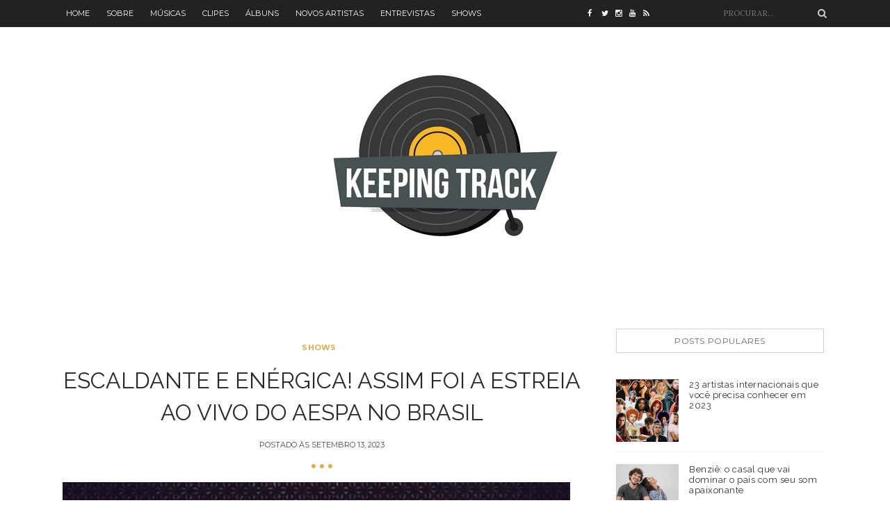

--- FILE ---
content_type: text/javascript; charset=UTF-8
request_url: https://www.kpntrack.com/feeds/posts/default/-/Shows?alt=json-in-script&callback=related_results_labels
body_size: 92237
content:
// API callback
related_results_labels({"version":"1.0","encoding":"UTF-8","feed":{"xmlns":"http://www.w3.org/2005/Atom","xmlns$openSearch":"http://a9.com/-/spec/opensearchrss/1.0/","xmlns$blogger":"http://schemas.google.com/blogger/2008","xmlns$georss":"http://www.georss.org/georss","xmlns$gd":"http://schemas.google.com/g/2005","xmlns$thr":"http://purl.org/syndication/thread/1.0","id":{"$t":"tag:blogger.com,1999:blog-8531550759589873638"},"updated":{"$t":"2026-01-11T12:50:03.576-03:00"},"category":[{"term":"Notícias"},{"term":"Músicas"},{"term":"Álbuns"},{"term":"Clipes"},{"term":"Entrevistas"},{"term":"Novos Artistas"},{"term":"Shows"},{"term":"Artistas"},{"term":"Listas"},{"term":"Lollapalooza 2020"},{"term":"Especiais"},{"term":"Informacional"},{"term":"Lollapalooza 2017"},{"term":"Lollapalooza 2019"},{"term":"Lollapalooza 2018"},{"term":"Lollapalooza 2022"},{"term":"Premiações"},{"term":"Popload Festival 2019"},{"term":"Clipe"},{"term":"#ThrowbackThursday"},{"term":"Especial Hits"},{"term":"Grammys"},{"term":"Festival GRLS! 2020"},{"term":"Throwback"},{"term":"Itaipava de Som a Sol"},{"term":"Lollapalooza 2024"},{"term":"UMusic Play in Rio"}],"title":{"type":"text","$t":"Keeping Track"},"subtitle":{"type":"html","$t":"Acompanhe as principais novidades do mundo da música com reviews, entrevistas e notícias dos seus artistas favoritos."},"link":[{"rel":"http://schemas.google.com/g/2005#feed","type":"application/atom+xml","href":"https:\/\/www.kpntrack.com\/feeds\/posts\/default"},{"rel":"self","type":"application/atom+xml","href":"https:\/\/www.blogger.com\/feeds\/8531550759589873638\/posts\/default\/-\/Shows?alt=json-in-script"},{"rel":"alternate","type":"text/html","href":"https:\/\/www.kpntrack.com\/search\/label\/Shows"},{"rel":"hub","href":"http://pubsubhubbub.appspot.com/"},{"rel":"next","type":"application/atom+xml","href":"https:\/\/www.blogger.com\/feeds\/8531550759589873638\/posts\/default\/-\/Shows\/-\/Shows?alt=json-in-script\u0026start-index=26\u0026max-results=25"}],"author":[{"name":{"$t":"Gabriel Bonani"},"uri":{"$t":"http:\/\/www.blogger.com\/profile\/04316966355350158921"},"email":{"$t":"noreply@blogger.com"},"gd$image":{"rel":"http://schemas.google.com/g/2005#thumbnail","width":"16","height":"16","src":"https:\/\/img1.blogblog.com\/img\/b16-rounded.gif"}}],"generator":{"version":"7.00","uri":"http://www.blogger.com","$t":"Blogger"},"openSearch$totalResults":{"$t":"134"},"openSearch$startIndex":{"$t":"1"},"openSearch$itemsPerPage":{"$t":"25"},"entry":[{"id":{"$t":"tag:blogger.com,1999:blog-8531550759589873638.post-1786658836953817251"},"published":{"$t":"2025-05-04T22:42:00.014-03:00"},"updated":{"$t":"2025-05-05T10:00:58.570-03:00"},"category":[{"scheme":"http://www.blogger.com/atom/ns#","term":"Shows"}],"title":{"type":"text","$t":"Avantasia, W.A.S.P., Kerry King e mais: veja como foi o último dia de Bangers Open Air "},"content":{"type":"html","$t":"\u003Cdiv style=\"text-align: center;\"\u003E\u003Cdiv class=\"separator\" style=\"clear: both; text-align: center;\"\u003E\u003Ca href=\"https:\/\/blogger.googleusercontent.com\/img\/b\/R29vZ2xl\/AVvXsEiBZYUztRVesaysVgj3GnszN9NLZMu7_BNgsn696SXWcVmpMYlz4vqDjB5a9IEAvfMtd26nguqSZBxbHEhsXv57meo2A4okSQ0n0rWRENGOImh__Rh9J9TsPgPznl3qzyP0h7bfvPme9LHkpmt2RYaxXemb1svQrb2m398igIL4LQuTU86vW8yIsK2phFRY\/s746\/the%20black%20keys%20(4).png\" style=\"clear: left; float: left; margin-bottom: 1em; margin-right: 1em;\"\u003E\u003Cimg border=\"0\" data-original-height=\"498\" data-original-width=\"746\" src=\"https:\/\/blogger.googleusercontent.com\/img\/b\/R29vZ2xl\/AVvXsEiBZYUztRVesaysVgj3GnszN9NLZMu7_BNgsn696SXWcVmpMYlz4vqDjB5a9IEAvfMtd26nguqSZBxbHEhsXv57meo2A4okSQ0n0rWRENGOImh__Rh9J9TsPgPznl3qzyP0h7bfvPme9LHkpmt2RYaxXemb1svQrb2m398igIL4LQuTU86vW8yIsK2phFRY\/s16000\/the%20black%20keys%20(4).png\" \/\u003E\u003C\/a\u003E\u003C\/div\u003E\u003Ci style=\"text-align: justify;\"\u003ECréditos: Marcos Hermes | MHermes Arts | Bangers Open Air\u003C\/i\u003E\u003C\/div\u003E\u003Cdiv style=\"text-align: justify;\"\u003E\u003Cdiv\u003E\u003Cbr \/\u003E\u003C\/div\u003E\u003Cdiv\u003EO \u003Cb\u003EBangers Open Air 2025\u003C\/b\u003E chegou ao fim. Neste domingo (4), ocorreu no Memorial da América Latina, em São Paulo, o terceiro e último dia do festival, descrito como o maior voltado ao metal da América Latina.\u003C\/div\u003E\u003C\/div\u003E\u003Cdiv style=\"text-align: justify;\"\u003E\u003Cbr \/\u003E\u003C\/div\u003E\u003Cdiv style=\"text-align: justify;\"\u003EAlém das apresentações, o evento trouxe sessões de autógrafos com algumas atrações, uma exposição de terror e diversas lojas temáticas, incluindo até um estúdio de tatuagem, proporcionando uma experiência completa para o público. E atenção: a \u003Cb\u003Eedição de 2026\u003C\/b\u003E já está confirmada para os dias \u003Cb\u003E25 e 26 de abril.\u003C\/b\u003E\u003C\/div\u003E\u003Cdiv style=\"text-align: justify;\"\u003E\u003Cbr \/\u003E\u003C\/div\u003E\u003Cdiv style=\"text-align: justify;\"\u003EConfira a seguir um resumo das principais performances!\u003C\/div\u003E\u003Cdiv style=\"text-align: justify;\"\u003E\u003Cbr \/\u003E\u003C\/div\u003E\u003Cspan\u003E\u003Ca name='more'\u003E\u003C\/a\u003E\u003C\/span\u003E\u003Ch3 style=\"text-align: justify;\"\u003E\u003Cb\u003EParadise Lost\u003C\/b\u003E\u003C\/h3\u003E\u003Cdiv style=\"text-align: justify;\"\u003EO Paradise Lost teve a difícil missão de manter o público engajado sob um sol intenso. Ainda assim, a banda entregou um show poderoso, destacando-se especialmente nas últimas músicas do setlist. O repertório incluiu o clássico cover de \"Smalltown Boy\", do Bronski Beat, \"The Last Time\", que levou os músicos de volta a 1995, como destacou o vocalista Nick Holmes, e \"No Hope in Sight\", ironicamente descrita pelo cantor como uma faixa para trazer \"energia positiva\".\u003C\/div\u003E\u003Cdiv style=\"text-align: justify;\"\u003E\u003Cbr \/\u003E\u003C\/div\u003E\u003Cdiv style=\"text-align: justify;\"\u003E\"É um prazer estar de volta a São Paulo. Esperamos vê-los novamente\", declarou antes da saideira \"Say Just Words\", que fez a plateia bater palmas em sincronia.\u003C\/div\u003E\u003Cdiv style=\"text-align: justify;\"\u003E\u0026nbsp; \u003Cblockquote class=\"instagram-media\" data-instgrm-captioned=\"\" data-instgrm-permalink=\"https:\/\/www.instagram.com\/reel\/DJPiIKcsfNz\/?utm_source=ig_embed\u0026amp;utm_campaign=loading\" data-instgrm-version=\"14\" style=\"background: rgb(255, 255, 255); border-radius: 3px; border: 0px; box-shadow: rgba(0, 0, 0, 0.5) 0px 0px 1px 0px, rgba(0, 0, 0, 0.15) 0px 1px 10px 0px; margin: 1px; max-width: 540px; min-width: 326px; padding: 0px; width: calc(100% - 2px);\"\u003E\u003Cdiv style=\"padding: 16px;\"\u003E \u003Ca href=\"https:\/\/www.instagram.com\/reel\/DJPiIKcsfNz\/?utm_source=ig_embed\u0026amp;utm_campaign=loading\" style=\"background: rgb(255, 255, 255); line-height: 0; padding: 0px; text-align: center; text-decoration: none; width: 100%;\" target=\"_blank\"\u003E\u003Cdiv style=\"align-items: center; display: flex; flex-direction: row;\"\u003E \u003Cdiv style=\"background-color: #f4f4f4; border-radius: 50%; flex-grow: 0; height: 40px; margin-right: 14px; width: 40px;\"\u003E\u003C\/div\u003E \u003Cdiv style=\"display: flex; flex-direction: column; flex-grow: 1; justify-content: center;\"\u003E \u003Cdiv style=\"background-color: #f4f4f4; border-radius: 4px; flex-grow: 0; height: 14px; margin-bottom: 6px; width: 100px;\"\u003E\u003C\/div\u003E \u003Cdiv style=\"background-color: #f4f4f4; border-radius: 4px; flex-grow: 0; height: 14px; width: 60px;\"\u003E\u003C\/div\u003E\u003C\/div\u003E\u003C\/div\u003E\u003Cdiv style=\"padding: 19% 0px;\"\u003E\u003C\/div\u003E \u003Cdiv style=\"display: block; height: 50px; margin: 0px auto 12px; width: 50px;\"\u003E\u003Csvg height=\"50px\" version=\"1.1\" viewbox=\"0 0 60 60\" width=\"50px\" xmlns:xlink=\"https:\/\/www.w3.org\/1999\/xlink\" xmlns=\"https:\/\/www.w3.org\/2000\/svg\"\u003E\u003Cg fill-rule=\"evenodd\" fill=\"none\" stroke-width=\"1\" stroke=\"none\"\u003E\u003Cg fill=\"#000000\" transform=\"translate(-511.000000, -20.000000)\"\u003E\u003Cg\u003E\u003Cpath d=\"M556.869,30.41 C554.814,30.41 553.148,32.076 553.148,34.131 C553.148,36.186 554.814,37.852 556.869,37.852 C558.924,37.852 560.59,36.186 560.59,34.131 C560.59,32.076 558.924,30.41 556.869,30.41 M541,60.657 C535.114,60.657 530.342,55.887 530.342,50 C530.342,44.114 535.114,39.342 541,39.342 C546.887,39.342 551.658,44.114 551.658,50 C551.658,55.887 546.887,60.657 541,60.657 M541,33.886 C532.1,33.886 524.886,41.1 524.886,50 C524.886,58.899 532.1,66.113 541,66.113 C549.9,66.113 557.115,58.899 557.115,50 C557.115,41.1 549.9,33.886 541,33.886 M565.378,62.101 C565.244,65.022 564.756,66.606 564.346,67.663 C563.803,69.06 563.154,70.057 562.106,71.106 C561.058,72.155 560.06,72.803 558.662,73.347 C557.607,73.757 556.021,74.244 553.102,74.378 C549.944,74.521 548.997,74.552 541,74.552 C533.003,74.552 532.056,74.521 528.898,74.378 C525.979,74.244 524.393,73.757 523.338,73.347 C521.94,72.803 520.942,72.155 519.894,71.106 C518.846,70.057 518.197,69.06 517.654,67.663 C517.244,66.606 516.755,65.022 516.623,62.101 C516.479,58.943 516.448,57.996 516.448,50 C516.448,42.003 516.479,41.056 516.623,37.899 C516.755,34.978 517.244,33.391 517.654,32.338 C518.197,30.938 518.846,29.942 519.894,28.894 C520.942,27.846 521.94,27.196 523.338,26.654 C524.393,26.244 525.979,25.756 528.898,25.623 C532.057,25.479 533.004,25.448 541,25.448 C548.997,25.448 549.943,25.479 553.102,25.623 C556.021,25.756 557.607,26.244 558.662,26.654 C560.06,27.196 561.058,27.846 562.106,28.894 C563.154,29.942 563.803,30.938 564.346,32.338 C564.756,33.391 565.244,34.978 565.378,37.899 C565.522,41.056 565.552,42.003 565.552,50 C565.552,57.996 565.522,58.943 565.378,62.101 M570.82,37.631 C570.674,34.438 570.167,32.258 569.425,30.349 C568.659,28.377 567.633,26.702 565.965,25.035 C564.297,23.368 562.623,22.342 560.652,21.575 C558.743,20.834 556.562,20.326 553.369,20.18 C550.169,20.033 549.148,20 541,20 C532.853,20 531.831,20.033 528.631,20.18 C525.438,20.326 523.257,20.834 521.349,21.575 C519.376,22.342 517.703,23.368 516.035,25.035 C514.368,26.702 513.342,28.377 512.574,30.349 C511.834,32.258 511.326,34.438 511.181,37.631 C511.035,40.831 511,41.851 511,50 C511,58.147 511.035,59.17 511.181,62.369 C511.326,65.562 511.834,67.743 512.574,69.651 C513.342,71.625 514.368,73.296 516.035,74.965 C517.703,76.634 519.376,77.658 521.349,78.425 C523.257,79.167 525.438,79.673 528.631,79.82 C531.831,79.965 532.853,80.001 541,80.001 C549.148,80.001 550.169,79.965 553.369,79.82 C556.562,79.673 558.743,79.167 560.652,78.425 C562.623,77.658 564.297,76.634 565.965,74.965 C567.633,73.296 568.659,71.625 569.425,69.651 C570.167,67.743 570.674,65.562 570.82,62.369 C570.966,59.17 571,58.147 571,50 C571,41.851 570.966,40.831 570.82,37.631\"\u003E\u003C\/path\u003E\u003C\/g\u003E\u003C\/g\u003E\u003C\/g\u003E\u003C\/svg\u003E\u003C\/div\u003E\u003Cdiv style=\"padding-top: 8px;\"\u003E \u003Cdiv style=\"color: #3897f0; font-family: Arial, sans-serif; font-size: 14px; font-style: normal; font-weight: 550; line-height: 18px;\"\u003EVer essa foto no Instagram\u003C\/div\u003E\u003C\/div\u003E\u003Cdiv style=\"padding: 12.5% 0px;\"\u003E\u003C\/div\u003E \u003Cdiv style=\"align-items: center; display: flex; flex-direction: row; margin-bottom: 14px;\"\u003E\u003Cdiv\u003E \u003Cdiv style=\"background-color: #f4f4f4; border-radius: 50%; height: 12.5px; transform: translateX(0px) translateY(7px); width: 12.5px;\"\u003E\u003C\/div\u003E \u003Cdiv style=\"background-color: #f4f4f4; flex-grow: 0; height: 12.5px; margin-left: 2px; margin-right: 14px; transform: rotate(-45deg) translateX(3px) translateY(1px); width: 12.5px;\"\u003E\u003C\/div\u003E \u003Cdiv style=\"background-color: #f4f4f4; border-radius: 50%; height: 12.5px; transform: translateX(9px) translateY(-18px); width: 12.5px;\"\u003E\u003C\/div\u003E\u003C\/div\u003E\u003Cdiv style=\"margin-left: 8px;\"\u003E \u003Cdiv style=\"background-color: #f4f4f4; border-radius: 50%; flex-grow: 0; height: 20px; width: 20px;\"\u003E\u003C\/div\u003E \u003Cdiv style=\"border-bottom: 2px solid transparent; border-left: 6px solid rgb(244, 244, 244); border-top: 2px solid transparent; height: 0px; transform: translateX(16px) translateY(-4px) rotate(30deg); width: 0px;\"\u003E\u003C\/div\u003E\u003C\/div\u003E\u003Cdiv style=\"margin-left: auto;\"\u003E \u003Cdiv style=\"border-right: 8px solid transparent; border-top: 8px solid rgb(244, 244, 244); transform: translateY(16px); width: 0px;\"\u003E\u003C\/div\u003E \u003Cdiv style=\"background-color: #f4f4f4; flex-grow: 0; height: 12px; transform: translateY(-4px); width: 16px;\"\u003E\u003C\/div\u003E \u003Cdiv style=\"border-left: 8px solid transparent; border-top: 8px solid rgb(244, 244, 244); height: 0px; transform: translateY(-4px) translateX(8px); width: 0px;\"\u003E\u003C\/div\u003E\u003C\/div\u003E\u003C\/div\u003E \u003Cdiv style=\"display: flex; flex-direction: column; flex-grow: 1; justify-content: center; margin-bottom: 24px;\"\u003E \u003Cdiv style=\"background-color: #f4f4f4; border-radius: 4px; flex-grow: 0; height: 14px; margin-bottom: 6px; width: 224px;\"\u003E\u003C\/div\u003E \u003Cdiv style=\"background-color: #f4f4f4; border-radius: 4px; flex-grow: 0; height: 14px; width: 144px;\"\u003E\u003C\/div\u003E\u003C\/div\u003E\u003C\/a\u003E\u003Cp style=\"color: #c9c8cd; font-family: Arial, sans-serif; font-size: 14px; line-height: 17px; margin-bottom: 0px; margin-top: 8px; overflow: hidden; padding: 8px 0px 7px; text-align: center; text-overflow: ellipsis; white-space: nowrap;\"\u003E\u003Ca href=\"https:\/\/www.instagram.com\/reel\/DJPiIKcsfNz\/?utm_source=ig_embed\u0026amp;utm_campaign=loading\" style=\"color: #c9c8cd; font-family: Arial, sans-serif; font-size: 14px; font-style: normal; font-weight: normal; line-height: 17px; text-decoration: none;\" target=\"_blank\"\u003EUma publicação compartilhada por Bangers Open Air (@bangersopenair)\u003C\/a\u003E\u003C\/p\u003E\u003C\/div\u003E\u003C\/blockquote\u003E \u003Cscript async=\"\" src=\"\/\/www.instagram.com\/embed.js\"\u003E\u003C\/script\u003E \u003C\/div\u003E\u003Cdiv style=\"text-align: justify;\"\u003E\u003Cbr \/\u003E\u003C\/div\u003E\u003Ch3 style=\"text-align: justify;\"\u003E\u003Cb\u003EKamelot\u0026nbsp;\u003C\/b\u003E\u003C\/h3\u003E\u003Cdiv style=\"text-align: justify;\"\u003EApós tocar seus maiores sucessos no sábado (3), o Kamelot voltou ao palco devido ao cancelamento do I Prevail. Desta vez, no entanto, o grupo trouxe um setlist diferente, com \"lados B\" de sua discografia, conforme anunciado.\u003C\/div\u003E\u003Cdiv style=\"text-align: justify;\"\u003E\u003Cbr \/\u003E\u003C\/div\u003E\u003Cdiv style=\"text-align: justify;\"\u003EEm partes, a apresentação não contou com tantas diferenças. Por exemplo, o bumbo da bateria continuou ostentando a bandeira brasileira, enquanto o vocalista Tommy Karevik também começou a apresentação mascarado - ressaltando o sol, que, para ele, como sueco, era incomum. Certas faixas apareceram novamente, incluindo \"Insomnia\", \"New Babylon\", \"March of Mephisto\", com pedidos de mosh-pits, e \"Forever\", com trechinho de \"We Will Rock You\", clássico do Queen. Mas, desta vez, a cantora feminina de apoio Adrienne Cowan participou do set, dividindo o posto com\u0026nbsp;Melissa Bonny - que, apesar de ter entrado antes da hora em uma das faixas, entregou novamente uma performance impecável . Além disso, de modo geral, os elementos teatrais ficaram mais de lado.\u003C\/div\u003E\u003Cdiv style=\"text-align: justify;\"\u003E\u003Cbr \/\u003E\u003C\/div\u003E\u003Cdiv style=\"text-align: justify;\"\u003ESobretudo, o setlist pareceu muito mais fluido do que o anterior, principalmente pela inclusão de canções como \"Phantom Divine (Shadow Empire)\", \"The Human Stain\" e \"Center of the Universe\", que, nas palavras de Tommy, os fãs brasileiros com certeza conheciam.\u003C\/div\u003E\u003Cdiv style=\"text-align: justify;\"\u003E\u003Cbr \/\u003E\u003C\/div\u003E\u003Cdiv style=\"text-align: justify;\"\u003E\"Não sou muito bom falando português, mas vou tentar\", disse o cantor antes de \"Rule the World\", pronunciando em português \"façam barulho para o Kamelot\". \"Se você nasceu nesse lindo pais, nasceu pra ir a shows de metal\", repetiu assim como na noite passada. A instrumental \"Continuum\" nas caixas de som, com os membros jogando baquetas e até o setlist, encerrou com maestria a participação do Kamelot no Bangers Open Air.\u003C\/div\u003E\u003Cdiv style=\"text-align: justify;\"\u003E\u003Cbr \/\u003E\u0026nbsp; \u003Cblockquote class=\"instagram-media\" data-instgrm-captioned=\"\" data-instgrm-permalink=\"https:\/\/www.instagram.com\/p\/DJPlYOnMFnZ\/?utm_source=ig_embed\u0026amp;utm_campaign=loading\" data-instgrm-version=\"14\" style=\"background: rgb(255, 255, 255); border-radius: 3px; border: 0px; box-shadow: rgba(0, 0, 0, 0.5) 0px 0px 1px 0px, rgba(0, 0, 0, 0.15) 0px 1px 10px 0px; margin: 1px; max-width: 540px; min-width: 326px; padding: 0px; width: calc(100% - 2px);\"\u003E\u003Cdiv style=\"padding: 16px;\"\u003E \u003Ca href=\"https:\/\/www.instagram.com\/p\/DJPlYOnMFnZ\/?utm_source=ig_embed\u0026amp;utm_campaign=loading\" style=\"background: rgb(255, 255, 255); line-height: 0; padding: 0px; text-align: center; text-decoration: none; width: 100%;\" target=\"_blank\"\u003E\u003Cdiv style=\"align-items: center; display: flex; flex-direction: row;\"\u003E \u003Cdiv style=\"background-color: #f4f4f4; border-radius: 50%; flex-grow: 0; height: 40px; margin-right: 14px; width: 40px;\"\u003E\u003C\/div\u003E \u003Cdiv style=\"display: flex; flex-direction: column; flex-grow: 1; justify-content: center;\"\u003E \u003Cdiv style=\"background-color: #f4f4f4; border-radius: 4px; flex-grow: 0; height: 14px; margin-bottom: 6px; width: 100px;\"\u003E\u003C\/div\u003E \u003Cdiv style=\"background-color: #f4f4f4; border-radius: 4px; flex-grow: 0; height: 14px; width: 60px;\"\u003E\u003C\/div\u003E\u003C\/div\u003E\u003C\/div\u003E\u003Cdiv style=\"padding: 19% 0px;\"\u003E\u003C\/div\u003E \u003Cdiv style=\"display: block; height: 50px; margin: 0px auto 12px; width: 50px;\"\u003E\u003Csvg height=\"50px\" version=\"1.1\" viewbox=\"0 0 60 60\" width=\"50px\" xmlns:xlink=\"https:\/\/www.w3.org\/1999\/xlink\" xmlns=\"https:\/\/www.w3.org\/2000\/svg\"\u003E\u003Cg fill-rule=\"evenodd\" fill=\"none\" stroke-width=\"1\" stroke=\"none\"\u003E\u003Cg fill=\"#000000\" transform=\"translate(-511.000000, -20.000000)\"\u003E\u003Cg\u003E\u003Cpath d=\"M556.869,30.41 C554.814,30.41 553.148,32.076 553.148,34.131 C553.148,36.186 554.814,37.852 556.869,37.852 C558.924,37.852 560.59,36.186 560.59,34.131 C560.59,32.076 558.924,30.41 556.869,30.41 M541,60.657 C535.114,60.657 530.342,55.887 530.342,50 C530.342,44.114 535.114,39.342 541,39.342 C546.887,39.342 551.658,44.114 551.658,50 C551.658,55.887 546.887,60.657 541,60.657 M541,33.886 C532.1,33.886 524.886,41.1 524.886,50 C524.886,58.899 532.1,66.113 541,66.113 C549.9,66.113 557.115,58.899 557.115,50 C557.115,41.1 549.9,33.886 541,33.886 M565.378,62.101 C565.244,65.022 564.756,66.606 564.346,67.663 C563.803,69.06 563.154,70.057 562.106,71.106 C561.058,72.155 560.06,72.803 558.662,73.347 C557.607,73.757 556.021,74.244 553.102,74.378 C549.944,74.521 548.997,74.552 541,74.552 C533.003,74.552 532.056,74.521 528.898,74.378 C525.979,74.244 524.393,73.757 523.338,73.347 C521.94,72.803 520.942,72.155 519.894,71.106 C518.846,70.057 518.197,69.06 517.654,67.663 C517.244,66.606 516.755,65.022 516.623,62.101 C516.479,58.943 516.448,57.996 516.448,50 C516.448,42.003 516.479,41.056 516.623,37.899 C516.755,34.978 517.244,33.391 517.654,32.338 C518.197,30.938 518.846,29.942 519.894,28.894 C520.942,27.846 521.94,27.196 523.338,26.654 C524.393,26.244 525.979,25.756 528.898,25.623 C532.057,25.479 533.004,25.448 541,25.448 C548.997,25.448 549.943,25.479 553.102,25.623 C556.021,25.756 557.607,26.244 558.662,26.654 C560.06,27.196 561.058,27.846 562.106,28.894 C563.154,29.942 563.803,30.938 564.346,32.338 C564.756,33.391 565.244,34.978 565.378,37.899 C565.522,41.056 565.552,42.003 565.552,50 C565.552,57.996 565.522,58.943 565.378,62.101 M570.82,37.631 C570.674,34.438 570.167,32.258 569.425,30.349 C568.659,28.377 567.633,26.702 565.965,25.035 C564.297,23.368 562.623,22.342 560.652,21.575 C558.743,20.834 556.562,20.326 553.369,20.18 C550.169,20.033 549.148,20 541,20 C532.853,20 531.831,20.033 528.631,20.18 C525.438,20.326 523.257,20.834 521.349,21.575 C519.376,22.342 517.703,23.368 516.035,25.035 C514.368,26.702 513.342,28.377 512.574,30.349 C511.834,32.258 511.326,34.438 511.181,37.631 C511.035,40.831 511,41.851 511,50 C511,58.147 511.035,59.17 511.181,62.369 C511.326,65.562 511.834,67.743 512.574,69.651 C513.342,71.625 514.368,73.296 516.035,74.965 C517.703,76.634 519.376,77.658 521.349,78.425 C523.257,79.167 525.438,79.673 528.631,79.82 C531.831,79.965 532.853,80.001 541,80.001 C549.148,80.001 550.169,79.965 553.369,79.82 C556.562,79.673 558.743,79.167 560.652,78.425 C562.623,77.658 564.297,76.634 565.965,74.965 C567.633,73.296 568.659,71.625 569.425,69.651 C570.167,67.743 570.674,65.562 570.82,62.369 C570.966,59.17 571,58.147 571,50 C571,41.851 570.966,40.831 570.82,37.631\"\u003E\u003C\/path\u003E\u003C\/g\u003E\u003C\/g\u003E\u003C\/g\u003E\u003C\/svg\u003E\u003C\/div\u003E\u003Cdiv style=\"padding-top: 8px;\"\u003E \u003Cdiv style=\"color: #3897f0; font-family: Arial, sans-serif; font-size: 14px; font-style: normal; font-weight: 550; line-height: 18px;\"\u003EVer essa foto no Instagram\u003C\/div\u003E\u003C\/div\u003E\u003Cdiv style=\"padding: 12.5% 0px;\"\u003E\u003C\/div\u003E \u003Cdiv style=\"align-items: center; display: flex; flex-direction: row; margin-bottom: 14px;\"\u003E\u003Cdiv\u003E \u003Cdiv style=\"background-color: #f4f4f4; border-radius: 50%; height: 12.5px; transform: translateX(0px) translateY(7px); width: 12.5px;\"\u003E\u003C\/div\u003E \u003Cdiv style=\"background-color: #f4f4f4; flex-grow: 0; height: 12.5px; margin-left: 2px; margin-right: 14px; transform: rotate(-45deg) translateX(3px) translateY(1px); width: 12.5px;\"\u003E\u003C\/div\u003E \u003Cdiv style=\"background-color: #f4f4f4; border-radius: 50%; height: 12.5px; transform: translateX(9px) translateY(-18px); width: 12.5px;\"\u003E\u003C\/div\u003E\u003C\/div\u003E\u003Cdiv style=\"margin-left: 8px;\"\u003E \u003Cdiv style=\"background-color: #f4f4f4; border-radius: 50%; flex-grow: 0; height: 20px; width: 20px;\"\u003E\u003C\/div\u003E \u003Cdiv style=\"border-bottom: 2px solid transparent; border-left: 6px solid rgb(244, 244, 244); border-top: 2px solid transparent; height: 0px; transform: translateX(16px) translateY(-4px) rotate(30deg); width: 0px;\"\u003E\u003C\/div\u003E\u003C\/div\u003E\u003Cdiv style=\"margin-left: auto;\"\u003E \u003Cdiv style=\"border-right: 8px solid transparent; border-top: 8px solid rgb(244, 244, 244); transform: translateY(16px); width: 0px;\"\u003E\u003C\/div\u003E \u003Cdiv style=\"background-color: #f4f4f4; flex-grow: 0; height: 12px; transform: translateY(-4px); width: 16px;\"\u003E\u003C\/div\u003E \u003Cdiv style=\"border-left: 8px solid transparent; border-top: 8px solid rgb(244, 244, 244); height: 0px; transform: translateY(-4px) translateX(8px); width: 0px;\"\u003E\u003C\/div\u003E\u003C\/div\u003E\u003C\/div\u003E \u003Cdiv style=\"display: flex; flex-direction: column; flex-grow: 1; justify-content: center; margin-bottom: 24px;\"\u003E \u003Cdiv style=\"background-color: #f4f4f4; border-radius: 4px; flex-grow: 0; height: 14px; margin-bottom: 6px; width: 224px;\"\u003E\u003C\/div\u003E \u003Cdiv style=\"background-color: #f4f4f4; border-radius: 4px; flex-grow: 0; height: 14px; width: 144px;\"\u003E\u003C\/div\u003E\u003C\/div\u003E\u003C\/a\u003E\u003Cp style=\"color: #c9c8cd; font-family: Arial, sans-serif; font-size: 14px; line-height: 17px; margin-bottom: 0px; margin-top: 8px; overflow: hidden; padding: 8px 0px 7px; text-align: center; text-overflow: ellipsis; white-space: nowrap;\"\u003E\u003Ca href=\"https:\/\/www.instagram.com\/p\/DJPlYOnMFnZ\/?utm_source=ig_embed\u0026amp;utm_campaign=loading\" style=\"color: #c9c8cd; font-family: Arial, sans-serif; font-size: 14px; font-style: normal; font-weight: normal; line-height: 17px; text-decoration: none;\" target=\"_blank\"\u003EUma publicação compartilhada por Bangers Open Air (@bangersopenair)\u003C\/a\u003E\u003C\/p\u003E\u003C\/div\u003E\u003C\/blockquote\u003E \u003Cscript async=\"\" src=\"\/\/www.instagram.com\/embed.js\"\u003E\u003C\/script\u003E\n\u003C\/div\u003E\u003Cdiv style=\"text-align: justify;\"\u003E\u003Cbr \/\u003E\u003C\/div\u003E\u003Ch3 style=\"text-align: justify;\"\u003EKerry King\u003C\/h3\u003E\u003Cdiv style=\"text-align: justify;\"\u003EKerry King, lendário guitarrista do Slayer, fez sua estreia como artista solo no Brasil. Ao lado de uma banda de peso — Paul Bostaph (bateria), Mark Osegueda (vocal), Phil Demmel (guitarra) e Kyle Sanders (baixo) — alternou entre músicas do primeiro álbum solo \"From Hell I Rise\" (2024) e clássicos do grupo que o consolidou, estampados nas camisetas de vários fãs.\u003C\/div\u003E\u003Cdiv style=\"text-align: justify;\"\u003E\u003Cbr \/\u003E\u003C\/div\u003E\u003Cdiv style=\"text-align: justify;\"\u003E\"Diablo\", nas caixas de som, preparou o terreno para a entrada dos músicos. Sem dúvida, a presença imponente de Kerry, com sua já conhecida barba, tatuagens e correntes na calça de couro, impactou todos os presentes.\u003C\/div\u003E\u003Cdiv style=\"text-align: justify;\"\u003E\u003Cbr \/\u003E\u003C\/div\u003E\u003Cdiv style=\"text-align: justify;\"\u003EApesar de uma pequena falha no microfone de Mark em \"Rage\", segunda faixa, o show transcorreu sem maiores problemas. Logo, o artista pronunciou um \"obrigado\" em português e descreveu a plateia como \"brilhante pra caralh*\", agradecendo a energia e paixão. \"Esse é o nosso primeiro show no Brasil, vamos fazer história\".\u003C\/div\u003E\u003Cdiv style=\"text-align: justify;\"\u003E\u003Cbr \/\u003E\u003C\/div\u003E\u003Cdiv style=\"text-align: justify;\"\u003E\"Disciple\", com o público cantando junto e recebendo elogios do vocalista, trouxe o primeiro grande momento do set. Posteriormente, em tributo ao Paul Di'Anno, primeiro cantor do Iron Maiden que recentemente nos deixou, o grupo tocou \"Killers\", da Donzela de Ferro, seguida de \"Shrapnel\", descrita como uma música sobre guerra.\u003C\/div\u003E\u003Cdiv style=\"text-align: justify;\"\u003E\u003Cbr \/\u003E\u003C\/div\u003E\u003Cdiv style=\"text-align: justify;\"\u003EMosh-pits em absolutamente todas as áreas, sinalizadores e uma energia completamente caótica marcaram então \"Raining Blood\", clássico do Slayer, entremeado ainda com \"Black Magic\". Provavelmente, a performance mais insana de todo festival. \"Nós voltaremos\", prometeu Mark, antes de pedir para o chão tremer na saideira \"From Hell I Rise\", com direito a muitas palhetas e baquetas jogadas ao fim.\u003C\/div\u003E\u003Cdiv style=\"text-align: justify;\"\u003E\u003Cbr \/\u003E\u003Cblockquote class=\"instagram-media\" data-instgrm-captioned=\"\" data-instgrm-permalink=\"https:\/\/www.instagram.com\/p\/DJP1U9bu34U\/?utm_source=ig_embed\u0026amp;utm_campaign=loading\" data-instgrm-version=\"14\" style=\"background: rgb(255, 255, 255); border-radius: 3px; border: 0px; box-shadow: rgba(0, 0, 0, 0.5) 0px 0px 1px 0px, rgba(0, 0, 0, 0.15) 0px 1px 10px 0px; margin: 1px; max-width: 540px; min-width: 326px; padding: 0px; width: calc(100% - 2px);\"\u003E\u003Cdiv style=\"padding: 16px;\"\u003E \u003Ca href=\"https:\/\/www.instagram.com\/p\/DJP1U9bu34U\/?utm_source=ig_embed\u0026amp;utm_campaign=loading\" style=\"background: rgb(255, 255, 255); line-height: 0; padding: 0px; text-align: center; text-decoration: none; width: 100%;\" target=\"_blank\"\u003E\u003Cdiv style=\"align-items: center; display: flex; flex-direction: row;\"\u003E \u003Cdiv style=\"background-color: #f4f4f4; border-radius: 50%; flex-grow: 0; height: 40px; margin-right: 14px; width: 40px;\"\u003E\u003C\/div\u003E \u003Cdiv style=\"display: flex; flex-direction: column; flex-grow: 1; justify-content: center;\"\u003E \u003Cdiv style=\"background-color: #f4f4f4; border-radius: 4px; flex-grow: 0; height: 14px; margin-bottom: 6px; width: 100px;\"\u003E\u003C\/div\u003E \u003Cdiv style=\"background-color: #f4f4f4; border-radius: 4px; flex-grow: 0; height: 14px; width: 60px;\"\u003E\u003C\/div\u003E\u003C\/div\u003E\u003C\/div\u003E\u003Cdiv style=\"padding: 19% 0px;\"\u003E\u003C\/div\u003E \u003Cdiv style=\"display: block; height: 50px; margin: 0px auto 12px; width: 50px;\"\u003E\u003Csvg height=\"50px\" version=\"1.1\" viewbox=\"0 0 60 60\" width=\"50px\" xmlns:xlink=\"https:\/\/www.w3.org\/1999\/xlink\" xmlns=\"https:\/\/www.w3.org\/2000\/svg\"\u003E\u003Cg fill-rule=\"evenodd\" fill=\"none\" stroke-width=\"1\" stroke=\"none\"\u003E\u003Cg fill=\"#000000\" transform=\"translate(-511.000000, -20.000000)\"\u003E\u003Cg\u003E\u003Cpath d=\"M556.869,30.41 C554.814,30.41 553.148,32.076 553.148,34.131 C553.148,36.186 554.814,37.852 556.869,37.852 C558.924,37.852 560.59,36.186 560.59,34.131 C560.59,32.076 558.924,30.41 556.869,30.41 M541,60.657 C535.114,60.657 530.342,55.887 530.342,50 C530.342,44.114 535.114,39.342 541,39.342 C546.887,39.342 551.658,44.114 551.658,50 C551.658,55.887 546.887,60.657 541,60.657 M541,33.886 C532.1,33.886 524.886,41.1 524.886,50 C524.886,58.899 532.1,66.113 541,66.113 C549.9,66.113 557.115,58.899 557.115,50 C557.115,41.1 549.9,33.886 541,33.886 M565.378,62.101 C565.244,65.022 564.756,66.606 564.346,67.663 C563.803,69.06 563.154,70.057 562.106,71.106 C561.058,72.155 560.06,72.803 558.662,73.347 C557.607,73.757 556.021,74.244 553.102,74.378 C549.944,74.521 548.997,74.552 541,74.552 C533.003,74.552 532.056,74.521 528.898,74.378 C525.979,74.244 524.393,73.757 523.338,73.347 C521.94,72.803 520.942,72.155 519.894,71.106 C518.846,70.057 518.197,69.06 517.654,67.663 C517.244,66.606 516.755,65.022 516.623,62.101 C516.479,58.943 516.448,57.996 516.448,50 C516.448,42.003 516.479,41.056 516.623,37.899 C516.755,34.978 517.244,33.391 517.654,32.338 C518.197,30.938 518.846,29.942 519.894,28.894 C520.942,27.846 521.94,27.196 523.338,26.654 C524.393,26.244 525.979,25.756 528.898,25.623 C532.057,25.479 533.004,25.448 541,25.448 C548.997,25.448 549.943,25.479 553.102,25.623 C556.021,25.756 557.607,26.244 558.662,26.654 C560.06,27.196 561.058,27.846 562.106,28.894 C563.154,29.942 563.803,30.938 564.346,32.338 C564.756,33.391 565.244,34.978 565.378,37.899 C565.522,41.056 565.552,42.003 565.552,50 C565.552,57.996 565.522,58.943 565.378,62.101 M570.82,37.631 C570.674,34.438 570.167,32.258 569.425,30.349 C568.659,28.377 567.633,26.702 565.965,25.035 C564.297,23.368 562.623,22.342 560.652,21.575 C558.743,20.834 556.562,20.326 553.369,20.18 C550.169,20.033 549.148,20 541,20 C532.853,20 531.831,20.033 528.631,20.18 C525.438,20.326 523.257,20.834 521.349,21.575 C519.376,22.342 517.703,23.368 516.035,25.035 C514.368,26.702 513.342,28.377 512.574,30.349 C511.834,32.258 511.326,34.438 511.181,37.631 C511.035,40.831 511,41.851 511,50 C511,58.147 511.035,59.17 511.181,62.369 C511.326,65.562 511.834,67.743 512.574,69.651 C513.342,71.625 514.368,73.296 516.035,74.965 C517.703,76.634 519.376,77.658 521.349,78.425 C523.257,79.167 525.438,79.673 528.631,79.82 C531.831,79.965 532.853,80.001 541,80.001 C549.148,80.001 550.169,79.965 553.369,79.82 C556.562,79.673 558.743,79.167 560.652,78.425 C562.623,77.658 564.297,76.634 565.965,74.965 C567.633,73.296 568.659,71.625 569.425,69.651 C570.167,67.743 570.674,65.562 570.82,62.369 C570.966,59.17 571,58.147 571,50 C571,41.851 570.966,40.831 570.82,37.631\"\u003E\u003C\/path\u003E\u003C\/g\u003E\u003C\/g\u003E\u003C\/g\u003E\u003C\/svg\u003E\u003C\/div\u003E\u003Cdiv style=\"padding-top: 8px;\"\u003E \u003Cdiv style=\"color: #3897f0; font-family: Arial, sans-serif; font-size: 14px; font-style: normal; font-weight: 550; line-height: 18px;\"\u003EVer essa foto no Instagram\u003C\/div\u003E\u003C\/div\u003E\u003Cdiv style=\"padding: 12.5% 0px;\"\u003E\u003C\/div\u003E \u003Cdiv style=\"align-items: center; display: flex; flex-direction: row; margin-bottom: 14px;\"\u003E\u003Cdiv\u003E \u003Cdiv style=\"background-color: #f4f4f4; border-radius: 50%; height: 12.5px; transform: translateX(0px) translateY(7px); width: 12.5px;\"\u003E\u003C\/div\u003E \u003Cdiv style=\"background-color: #f4f4f4; flex-grow: 0; height: 12.5px; margin-left: 2px; margin-right: 14px; transform: rotate(-45deg) translateX(3px) translateY(1px); width: 12.5px;\"\u003E\u003C\/div\u003E \u003Cdiv style=\"background-color: #f4f4f4; border-radius: 50%; height: 12.5px; transform: translateX(9px) translateY(-18px); width: 12.5px;\"\u003E\u003C\/div\u003E\u003C\/div\u003E\u003Cdiv style=\"margin-left: 8px;\"\u003E \u003Cdiv style=\"background-color: #f4f4f4; border-radius: 50%; flex-grow: 0; height: 20px; width: 20px;\"\u003E\u003C\/div\u003E \u003Cdiv style=\"border-bottom: 2px solid transparent; border-left: 6px solid rgb(244, 244, 244); border-top: 2px solid transparent; height: 0px; transform: translateX(16px) translateY(-4px) rotate(30deg); width: 0px;\"\u003E\u003C\/div\u003E\u003C\/div\u003E\u003Cdiv style=\"margin-left: auto;\"\u003E \u003Cdiv style=\"border-right: 8px solid transparent; border-top: 8px solid rgb(244, 244, 244); transform: translateY(16px); width: 0px;\"\u003E\u003C\/div\u003E \u003Cdiv style=\"background-color: #f4f4f4; flex-grow: 0; height: 12px; transform: translateY(-4px); width: 16px;\"\u003E\u003C\/div\u003E \u003Cdiv style=\"border-left: 8px solid transparent; border-top: 8px solid rgb(244, 244, 244); height: 0px; transform: translateY(-4px) translateX(8px); width: 0px;\"\u003E\u003C\/div\u003E\u003C\/div\u003E\u003C\/div\u003E \u003Cdiv style=\"display: flex; flex-direction: column; flex-grow: 1; justify-content: center; margin-bottom: 24px;\"\u003E \u003Cdiv style=\"background-color: #f4f4f4; border-radius: 4px; flex-grow: 0; height: 14px; margin-bottom: 6px; width: 224px;\"\u003E\u003C\/div\u003E \u003Cdiv style=\"background-color: #f4f4f4; border-radius: 4px; flex-grow: 0; height: 14px; width: 144px;\"\u003E\u003C\/div\u003E\u003C\/div\u003E\u003C\/a\u003E\u003Cp style=\"color: #c9c8cd; font-family: Arial, sans-serif; font-size: 14px; line-height: 17px; margin-bottom: 0px; margin-top: 8px; overflow: hidden; padding: 8px 0px 7px; text-align: center; text-overflow: ellipsis; white-space: nowrap;\"\u003E\u003Ca href=\"https:\/\/www.instagram.com\/p\/DJP1U9bu34U\/?utm_source=ig_embed\u0026amp;utm_campaign=loading\" style=\"color: #c9c8cd; font-family: Arial, sans-serif; font-size: 14px; font-style: normal; font-weight: normal; line-height: 17px; text-decoration: none;\" target=\"_blank\"\u003EUma publicação compartilhada por Bangers Open Air (@bangersopenair)\u003C\/a\u003E\u003C\/p\u003E\u003C\/div\u003E\u003C\/blockquote\u003E \u003Cscript async=\"\" src=\"\/\/www.instagram.com\/embed.js\"\u003E\u003C\/script\u003E \u003C\/div\u003E\u003Cdiv style=\"text-align: justify;\"\u003E\u003Cbr \/\u003E\u003C\/div\u003E\u003Ch3 style=\"text-align: justify;\"\u003EBlind Guardian\u003C\/h3\u003E\u003Cdiv style=\"text-align: justify;\"\u003EAtração da primeira edição do Bangers Open Air em 2023, o Blind Guardian, que entrou de última hora no lineup, voltou ao festival no que foi sua primeira apresentação de 2025. Gigantes do power metal, Hansi Kürsch (voz), André Olbrich (guitarra), Marcus Siepen (guitarra), Frederik Ehmke (bateria), Johan van Stratum (baixo) e Michael Schüren (teclados) lotaram o Hot Stage, com inúmeros fãs ostentando camisetas da banda.\u003C\/div\u003E\u003Cdiv style=\"text-align: justify;\"\u003E\u003Cbr \/\u003E\u003C\/div\u003E\u003Cdiv style=\"text-align: justify;\"\u003E\"Não esperava voltar ao Brasil tão cedo\", brincou Hansi. \"O que vocês não sabem é que hoje é uma festa de aniversário. Tecnicamente, o aniversário dele foi ontem\", disse a respeito de André, que completou 58 anos no último sábado (3). Pouco depois, o cantor, carismático, prometeu uma noite muito especial, com \"canções especiais\", e, ao dizer que tocariam uma musica que não costuma aparecer com frequência, ouviu gritos entusiasmados da plateia com o anúncio de \"Mordred's Song\", sumida dos repertórios desde 2020, segundo o Setlist.fm.\u003C\/div\u003E\u003Cdiv style=\"text-align: justify;\"\u003E\u003Cbr \/\u003E\u003C\/div\u003E\u003Cdiv style=\"text-align: justify;\"\u003E\"Vocês são loucos pra caralh*, São Paulo\", disse em meio ao set, elogiando a dedicação dos brasileiros e sempre fazendo uma pequena introdução falada antes de cada música. Por exemplo, para elogiar a capital paulista, disse que a plateia tinha \"Bright Eyes\".\u003C\/div\u003E\u003Cdiv style=\"text-align: justify;\"\u003E\u003Cbr \/\u003E\u003C\/div\u003E\u003Cdiv style=\"text-align: justify;\"\u003E\"The Bard's Song - In the Forest\", com parte dos fãs cantando a letra sozinhos, atuou como a protagonista do set, ao lado de \"Valhalla\", com o público entoando a letra por cima do instrumental ao final. Sobretudo, o repertório contou ainda com faixas como \"Mirror Mirror\", \"And The Story Ends\" e \"Time Stand Still (At The Iron Hill)\".\u003C\/div\u003E\u003Cdiv style=\"text-align: justify;\"\u003E\u003Cbr \/\u003E\u0026nbsp; \u003Cblockquote class=\"instagram-media\" data-instgrm-captioned=\"\" data-instgrm-permalink=\"https:\/\/www.instagram.com\/p\/DJP5J0KTDiT\/?utm_source=ig_embed\u0026amp;utm_campaign=loading\" data-instgrm-version=\"14\" style=\"background: rgb(255, 255, 255); border-radius: 3px; border: 0px; box-shadow: rgba(0, 0, 0, 0.5) 0px 0px 1px 0px, rgba(0, 0, 0, 0.15) 0px 1px 10px 0px; margin: 1px; max-width: 540px; min-width: 326px; padding: 0px; width: calc(100% - 2px);\"\u003E\u003Cdiv style=\"padding: 16px;\"\u003E \u003Ca href=\"https:\/\/www.instagram.com\/p\/DJP5J0KTDiT\/?utm_source=ig_embed\u0026amp;utm_campaign=loading\" style=\"background: rgb(255, 255, 255); line-height: 0; padding: 0px; text-align: center; text-decoration: none; width: 100%;\" target=\"_blank\"\u003E\u003Cdiv style=\"align-items: center; display: flex; flex-direction: row;\"\u003E \u003Cdiv style=\"background-color: #f4f4f4; border-radius: 50%; flex-grow: 0; height: 40px; margin-right: 14px; width: 40px;\"\u003E\u003C\/div\u003E \u003Cdiv style=\"display: flex; flex-direction: column; flex-grow: 1; justify-content: center;\"\u003E \u003Cdiv style=\"background-color: #f4f4f4; border-radius: 4px; flex-grow: 0; height: 14px; margin-bottom: 6px; width: 100px;\"\u003E\u003C\/div\u003E \u003Cdiv style=\"background-color: #f4f4f4; border-radius: 4px; flex-grow: 0; height: 14px; width: 60px;\"\u003E\u003C\/div\u003E\u003C\/div\u003E\u003C\/div\u003E\u003Cdiv style=\"padding: 19% 0px;\"\u003E\u003C\/div\u003E \u003Cdiv style=\"display: block; height: 50px; margin: 0px auto 12px; width: 50px;\"\u003E\u003Csvg height=\"50px\" version=\"1.1\" viewbox=\"0 0 60 60\" width=\"50px\" xmlns:xlink=\"https:\/\/www.w3.org\/1999\/xlink\" xmlns=\"https:\/\/www.w3.org\/2000\/svg\"\u003E\u003Cg fill-rule=\"evenodd\" fill=\"none\" stroke-width=\"1\" stroke=\"none\"\u003E\u003Cg fill=\"#000000\" transform=\"translate(-511.000000, -20.000000)\"\u003E\u003Cg\u003E\u003Cpath d=\"M556.869,30.41 C554.814,30.41 553.148,32.076 553.148,34.131 C553.148,36.186 554.814,37.852 556.869,37.852 C558.924,37.852 560.59,36.186 560.59,34.131 C560.59,32.076 558.924,30.41 556.869,30.41 M541,60.657 C535.114,60.657 530.342,55.887 530.342,50 C530.342,44.114 535.114,39.342 541,39.342 C546.887,39.342 551.658,44.114 551.658,50 C551.658,55.887 546.887,60.657 541,60.657 M541,33.886 C532.1,33.886 524.886,41.1 524.886,50 C524.886,58.899 532.1,66.113 541,66.113 C549.9,66.113 557.115,58.899 557.115,50 C557.115,41.1 549.9,33.886 541,33.886 M565.378,62.101 C565.244,65.022 564.756,66.606 564.346,67.663 C563.803,69.06 563.154,70.057 562.106,71.106 C561.058,72.155 560.06,72.803 558.662,73.347 C557.607,73.757 556.021,74.244 553.102,74.378 C549.944,74.521 548.997,74.552 541,74.552 C533.003,74.552 532.056,74.521 528.898,74.378 C525.979,74.244 524.393,73.757 523.338,73.347 C521.94,72.803 520.942,72.155 519.894,71.106 C518.846,70.057 518.197,69.06 517.654,67.663 C517.244,66.606 516.755,65.022 516.623,62.101 C516.479,58.943 516.448,57.996 516.448,50 C516.448,42.003 516.479,41.056 516.623,37.899 C516.755,34.978 517.244,33.391 517.654,32.338 C518.197,30.938 518.846,29.942 519.894,28.894 C520.942,27.846 521.94,27.196 523.338,26.654 C524.393,26.244 525.979,25.756 528.898,25.623 C532.057,25.479 533.004,25.448 541,25.448 C548.997,25.448 549.943,25.479 553.102,25.623 C556.021,25.756 557.607,26.244 558.662,26.654 C560.06,27.196 561.058,27.846 562.106,28.894 C563.154,29.942 563.803,30.938 564.346,32.338 C564.756,33.391 565.244,34.978 565.378,37.899 C565.522,41.056 565.552,42.003 565.552,50 C565.552,57.996 565.522,58.943 565.378,62.101 M570.82,37.631 C570.674,34.438 570.167,32.258 569.425,30.349 C568.659,28.377 567.633,26.702 565.965,25.035 C564.297,23.368 562.623,22.342 560.652,21.575 C558.743,20.834 556.562,20.326 553.369,20.18 C550.169,20.033 549.148,20 541,20 C532.853,20 531.831,20.033 528.631,20.18 C525.438,20.326 523.257,20.834 521.349,21.575 C519.376,22.342 517.703,23.368 516.035,25.035 C514.368,26.702 513.342,28.377 512.574,30.349 C511.834,32.258 511.326,34.438 511.181,37.631 C511.035,40.831 511,41.851 511,50 C511,58.147 511.035,59.17 511.181,62.369 C511.326,65.562 511.834,67.743 512.574,69.651 C513.342,71.625 514.368,73.296 516.035,74.965 C517.703,76.634 519.376,77.658 521.349,78.425 C523.257,79.167 525.438,79.673 528.631,79.82 C531.831,79.965 532.853,80.001 541,80.001 C549.148,80.001 550.169,79.965 553.369,79.82 C556.562,79.673 558.743,79.167 560.652,78.425 C562.623,77.658 564.297,76.634 565.965,74.965 C567.633,73.296 568.659,71.625 569.425,69.651 C570.167,67.743 570.674,65.562 570.82,62.369 C570.966,59.17 571,58.147 571,50 C571,41.851 570.966,40.831 570.82,37.631\"\u003E\u003C\/path\u003E\u003C\/g\u003E\u003C\/g\u003E\u003C\/g\u003E\u003C\/svg\u003E\u003C\/div\u003E\u003Cdiv style=\"padding-top: 8px;\"\u003E \u003Cdiv style=\"color: #3897f0; font-family: Arial, sans-serif; font-size: 14px; font-style: normal; font-weight: 550; line-height: 18px;\"\u003EVer essa foto no Instagram\u003C\/div\u003E\u003C\/div\u003E\u003Cdiv style=\"padding: 12.5% 0px;\"\u003E\u003C\/div\u003E \u003Cdiv style=\"align-items: center; display: flex; flex-direction: row; margin-bottom: 14px;\"\u003E\u003Cdiv\u003E \u003Cdiv style=\"background-color: #f4f4f4; border-radius: 50%; height: 12.5px; transform: translateX(0px) translateY(7px); width: 12.5px;\"\u003E\u003C\/div\u003E \u003Cdiv style=\"background-color: #f4f4f4; flex-grow: 0; height: 12.5px; margin-left: 2px; margin-right: 14px; transform: rotate(-45deg) translateX(3px) translateY(1px); width: 12.5px;\"\u003E\u003C\/div\u003E \u003Cdiv style=\"background-color: #f4f4f4; border-radius: 50%; height: 12.5px; transform: translateX(9px) translateY(-18px); width: 12.5px;\"\u003E\u003C\/div\u003E\u003C\/div\u003E\u003Cdiv style=\"margin-left: 8px;\"\u003E \u003Cdiv style=\"background-color: #f4f4f4; border-radius: 50%; flex-grow: 0; height: 20px; width: 20px;\"\u003E\u003C\/div\u003E \u003Cdiv style=\"border-bottom: 2px solid transparent; border-left: 6px solid rgb(244, 244, 244); border-top: 2px solid transparent; height: 0px; transform: translateX(16px) translateY(-4px) rotate(30deg); width: 0px;\"\u003E\u003C\/div\u003E\u003C\/div\u003E\u003Cdiv style=\"margin-left: auto;\"\u003E \u003Cdiv style=\"border-right: 8px solid transparent; border-top: 8px solid rgb(244, 244, 244); transform: translateY(16px); width: 0px;\"\u003E\u003C\/div\u003E \u003Cdiv style=\"background-color: #f4f4f4; flex-grow: 0; height: 12px; transform: translateY(-4px); width: 16px;\"\u003E\u003C\/div\u003E \u003Cdiv style=\"border-left: 8px solid transparent; border-top: 8px solid rgb(244, 244, 244); height: 0px; transform: translateY(-4px) translateX(8px); width: 0px;\"\u003E\u003C\/div\u003E\u003C\/div\u003E\u003C\/div\u003E \u003Cdiv style=\"display: flex; flex-direction: column; flex-grow: 1; justify-content: center; margin-bottom: 24px;\"\u003E \u003Cdiv style=\"background-color: #f4f4f4; border-radius: 4px; flex-grow: 0; height: 14px; margin-bottom: 6px; width: 224px;\"\u003E\u003C\/div\u003E \u003Cdiv style=\"background-color: #f4f4f4; border-radius: 4px; flex-grow: 0; height: 14px; width: 144px;\"\u003E\u003C\/div\u003E\u003C\/div\u003E\u003C\/a\u003E\u003Cp style=\"color: #c9c8cd; font-family: Arial, sans-serif; font-size: 14px; line-height: 17px; margin-bottom: 0px; margin-top: 8px; overflow: hidden; padding: 8px 0px 7px; text-align: center; text-overflow: ellipsis; white-space: nowrap;\"\u003E\u003Ca href=\"https:\/\/www.instagram.com\/p\/DJP5J0KTDiT\/?utm_source=ig_embed\u0026amp;utm_campaign=loading\" style=\"color: #c9c8cd; font-family: Arial, sans-serif; font-size: 14px; font-style: normal; font-weight: normal; line-height: 17px; text-decoration: none;\" target=\"_blank\"\u003EUma publicação compartilhada por Bangers Open Air (@bangersopenair)\u003C\/a\u003E\u003C\/p\u003E\u003C\/div\u003E\u003C\/blockquote\u003E \u003Cscript async=\"\" src=\"\/\/www.instagram.com\/embed.js\"\u003E\u003C\/script\u003E \u003C\/div\u003E\u003Ch3 style=\"text-align: justify;\"\u003E\u003Cbr \/\u003EW.A.S.P\u003C\/h3\u003E\u003Cdiv style=\"text-align: justify;\"\u003ECom \"The End\", do The Doors, e um remix de sucessos, Blackie Lawless (voz e guitarra), Doug Blair (guitarra), Mike Duda (baixo) e o brasileiro Aquiles Priester (bateria) já entraram com o pé na porta executando \"I Wanna Be Somebody\", que deu uma prévia do que estava por vir: o grupo, de fato, executou seu álbum de estreia homônimo de 1984 na íntegra. Lawless, com a cabeleira preta, botas de cano alto brancas com franjas e uma camiseta da própria banda, foi o tempo inteiro tratado como entidade pelos fãs, independente das bases pré-gravadas.\u003C\/div\u003E\u003Cdiv style=\"text-align: justify;\"\u003E\u003Cbr \/\u003E\u003C\/div\u003E\u003Cdiv style=\"text-align: justify;\"\u003EAumentando a conexão, antes de \"B.A.D.\", o músico contou uma pequena história sobre como no início da carreira entrou em contato com vários promotores, que pareciam não acreditar em sua visão. Assim, deixou claro que as pessoas podem não crer em você, mas que \"milagres podem acontecer\".\u003C\/div\u003E\u003Cdiv style=\"text-align: justify;\"\u003E\u003Cbr \/\u003E\u003C\/div\u003E\u003Cdiv style=\"text-align: justify;\"\u003EPrestes a entoar \"On Your Knees\" (com Mike também protagonizando vocais), o artista aparentemente deu uma bronca em alguém que estava na grade, perguntando se a pessoa em questão havia comprado ingresso para estar no festival porque não deveria estar ali. Apesar do \"climão\", o setlist seguiu normalmente, passando para \"Tormentor\" com cenas do clipe da faixa no grande telão posicionado ao fundo do palco, retiradas da participação no longa-metragem “The Dungeonmaster” (1984).\u003C\/div\u003E\u003Cdiv style=\"text-align: justify;\"\u003E\u003Cbr \/\u003E\u003C\/div\u003E\u003Cdiv style=\"text-align: justify;\"\u003ESurpreendendo, Aquiles, que entregou um show à parte, também foi à frente para discursar, agradecendo a \"cada um que mantém a chama do metal acesa\" e ao festival por organizar uma noite \"tão especial\", afirmando que escolheu falar com o “seu povo” em vez de fazer um solo de bateria: “Assim como vocês, eu também tinha sonhos. Foi assim que eu conheci o W.A.S.P., quando eles estavam fazendo uma excursão com o Iron Maiden, então eu estar em cima desse palco, tocando para todos vocês, com essas lendas do metal, é um grande sonho que se torna realidade e vocês são responsáveis por isso também”.\u003C\/div\u003E\u003Cdiv style=\"text-align: justify;\"\u003E\u0026nbsp; \u003Cblockquote class=\"instagram-media\" data-instgrm-captioned=\"\" data-instgrm-permalink=\"https:\/\/www.instagram.com\/p\/DJP8kBhvYJJ\/?utm_source=ig_embed\u0026amp;utm_campaign=loading\" data-instgrm-version=\"14\" style=\"background: rgb(255, 255, 255); border-radius: 3px; border: 0px; box-shadow: rgba(0, 0, 0, 0.5) 0px 0px 1px 0px, rgba(0, 0, 0, 0.15) 0px 1px 10px 0px; margin: 1px; max-width: 540px; min-width: 326px; padding: 0px; width: calc(100% - 2px);\"\u003E\u003Cdiv style=\"padding: 16px;\"\u003E \u003Ca href=\"https:\/\/www.instagram.com\/p\/DJP8kBhvYJJ\/?utm_source=ig_embed\u0026amp;utm_campaign=loading\" style=\"background: rgb(255, 255, 255); line-height: 0; padding: 0px; text-align: center; text-decoration: none; width: 100%;\" target=\"_blank\"\u003E\u003Cdiv style=\"align-items: center; display: flex; flex-direction: row;\"\u003E \u003Cdiv style=\"background-color: #f4f4f4; border-radius: 50%; flex-grow: 0; height: 40px; margin-right: 14px; width: 40px;\"\u003E\u003C\/div\u003E \u003Cdiv style=\"display: flex; flex-direction: column; flex-grow: 1; justify-content: center;\"\u003E \u003Cdiv style=\"background-color: #f4f4f4; border-radius: 4px; flex-grow: 0; height: 14px; margin-bottom: 6px; width: 100px;\"\u003E\u003C\/div\u003E \u003Cdiv style=\"background-color: #f4f4f4; border-radius: 4px; flex-grow: 0; height: 14px; width: 60px;\"\u003E\u003C\/div\u003E\u003C\/div\u003E\u003C\/div\u003E\u003Cdiv style=\"padding: 19% 0px;\"\u003E\u003C\/div\u003E \u003Cdiv style=\"display: block; height: 50px; margin: 0px auto 12px; width: 50px;\"\u003E\u003Csvg height=\"50px\" version=\"1.1\" viewbox=\"0 0 60 60\" width=\"50px\" xmlns:xlink=\"https:\/\/www.w3.org\/1999\/xlink\" xmlns=\"https:\/\/www.w3.org\/2000\/svg\"\u003E\u003Cg fill-rule=\"evenodd\" fill=\"none\" stroke-width=\"1\" stroke=\"none\"\u003E\u003Cg fill=\"#000000\" transform=\"translate(-511.000000, -20.000000)\"\u003E\u003Cg\u003E\u003Cpath d=\"M556.869,30.41 C554.814,30.41 553.148,32.076 553.148,34.131 C553.148,36.186 554.814,37.852 556.869,37.852 C558.924,37.852 560.59,36.186 560.59,34.131 C560.59,32.076 558.924,30.41 556.869,30.41 M541,60.657 C535.114,60.657 530.342,55.887 530.342,50 C530.342,44.114 535.114,39.342 541,39.342 C546.887,39.342 551.658,44.114 551.658,50 C551.658,55.887 546.887,60.657 541,60.657 M541,33.886 C532.1,33.886 524.886,41.1 524.886,50 C524.886,58.899 532.1,66.113 541,66.113 C549.9,66.113 557.115,58.899 557.115,50 C557.115,41.1 549.9,33.886 541,33.886 M565.378,62.101 C565.244,65.022 564.756,66.606 564.346,67.663 C563.803,69.06 563.154,70.057 562.106,71.106 C561.058,72.155 560.06,72.803 558.662,73.347 C557.607,73.757 556.021,74.244 553.102,74.378 C549.944,74.521 548.997,74.552 541,74.552 C533.003,74.552 532.056,74.521 528.898,74.378 C525.979,74.244 524.393,73.757 523.338,73.347 C521.94,72.803 520.942,72.155 519.894,71.106 C518.846,70.057 518.197,69.06 517.654,67.663 C517.244,66.606 516.755,65.022 516.623,62.101 C516.479,58.943 516.448,57.996 516.448,50 C516.448,42.003 516.479,41.056 516.623,37.899 C516.755,34.978 517.244,33.391 517.654,32.338 C518.197,30.938 518.846,29.942 519.894,28.894 C520.942,27.846 521.94,27.196 523.338,26.654 C524.393,26.244 525.979,25.756 528.898,25.623 C532.057,25.479 533.004,25.448 541,25.448 C548.997,25.448 549.943,25.479 553.102,25.623 C556.021,25.756 557.607,26.244 558.662,26.654 C560.06,27.196 561.058,27.846 562.106,28.894 C563.154,29.942 563.803,30.938 564.346,32.338 C564.756,33.391 565.244,34.978 565.378,37.899 C565.522,41.056 565.552,42.003 565.552,50 C565.552,57.996 565.522,58.943 565.378,62.101 M570.82,37.631 C570.674,34.438 570.167,32.258 569.425,30.349 C568.659,28.377 567.633,26.702 565.965,25.035 C564.297,23.368 562.623,22.342 560.652,21.575 C558.743,20.834 556.562,20.326 553.369,20.18 C550.169,20.033 549.148,20 541,20 C532.853,20 531.831,20.033 528.631,20.18 C525.438,20.326 523.257,20.834 521.349,21.575 C519.376,22.342 517.703,23.368 516.035,25.035 C514.368,26.702 513.342,28.377 512.574,30.349 C511.834,32.258 511.326,34.438 511.181,37.631 C511.035,40.831 511,41.851 511,50 C511,58.147 511.035,59.17 511.181,62.369 C511.326,65.562 511.834,67.743 512.574,69.651 C513.342,71.625 514.368,73.296 516.035,74.965 C517.703,76.634 519.376,77.658 521.349,78.425 C523.257,79.167 525.438,79.673 528.631,79.82 C531.831,79.965 532.853,80.001 541,80.001 C549.148,80.001 550.169,79.965 553.369,79.82 C556.562,79.673 558.743,79.167 560.652,78.425 C562.623,77.658 564.297,76.634 565.965,74.965 C567.633,73.296 568.659,71.625 569.425,69.651 C570.167,67.743 570.674,65.562 570.82,62.369 C570.966,59.17 571,58.147 571,50 C571,41.851 570.966,40.831 570.82,37.631\"\u003E\u003C\/path\u003E\u003C\/g\u003E\u003C\/g\u003E\u003C\/g\u003E\u003C\/svg\u003E\u003C\/div\u003E\u003Cdiv style=\"padding-top: 8px;\"\u003E \u003Cdiv style=\"color: #3897f0; font-family: Arial, sans-serif; font-size: 14px; font-style: normal; font-weight: 550; line-height: 18px;\"\u003EVer essa foto no Instagram\u003C\/div\u003E\u003C\/div\u003E\u003Cdiv style=\"padding: 12.5% 0px;\"\u003E\u003C\/div\u003E \u003Cdiv style=\"align-items: center; display: flex; flex-direction: row; margin-bottom: 14px;\"\u003E\u003Cdiv\u003E \u003Cdiv style=\"background-color: #f4f4f4; border-radius: 50%; height: 12.5px; transform: translateX(0px) translateY(7px); width: 12.5px;\"\u003E\u003C\/div\u003E \u003Cdiv style=\"background-color: #f4f4f4; flex-grow: 0; height: 12.5px; margin-left: 2px; margin-right: 14px; transform: rotate(-45deg) translateX(3px) translateY(1px); width: 12.5px;\"\u003E\u003C\/div\u003E \u003Cdiv style=\"background-color: #f4f4f4; border-radius: 50%; height: 12.5px; transform: translateX(9px) translateY(-18px); width: 12.5px;\"\u003E\u003C\/div\u003E\u003C\/div\u003E\u003Cdiv style=\"margin-left: 8px;\"\u003E \u003Cdiv style=\"background-color: #f4f4f4; border-radius: 50%; flex-grow: 0; height: 20px; width: 20px;\"\u003E\u003C\/div\u003E \u003Cdiv style=\"border-bottom: 2px solid transparent; border-left: 6px solid rgb(244, 244, 244); border-top: 2px solid transparent; height: 0px; transform: translateX(16px) translateY(-4px) rotate(30deg); width: 0px;\"\u003E\u003C\/div\u003E\u003C\/div\u003E\u003Cdiv style=\"margin-left: auto;\"\u003E \u003Cdiv style=\"border-right: 8px solid transparent; border-top: 8px solid rgb(244, 244, 244); transform: translateY(16px); width: 0px;\"\u003E\u003C\/div\u003E \u003Cdiv style=\"background-color: #f4f4f4; flex-grow: 0; height: 12px; transform: translateY(-4px); width: 16px;\"\u003E\u003C\/div\u003E \u003Cdiv style=\"border-left: 8px solid transparent; border-top: 8px solid rgb(244, 244, 244); height: 0px; transform: translateY(-4px) translateX(8px); width: 0px;\"\u003E\u003C\/div\u003E\u003C\/div\u003E\u003C\/div\u003E \u003Cdiv style=\"display: flex; flex-direction: column; flex-grow: 1; justify-content: center; margin-bottom: 24px;\"\u003E \u003Cdiv style=\"background-color: #f4f4f4; border-radius: 4px; flex-grow: 0; height: 14px; margin-bottom: 6px; width: 224px;\"\u003E\u003C\/div\u003E \u003Cdiv style=\"background-color: #f4f4f4; border-radius: 4px; flex-grow: 0; height: 14px; width: 144px;\"\u003E\u003C\/div\u003E\u003C\/div\u003E\u003C\/a\u003E\u003Cp style=\"color: #c9c8cd; font-family: Arial, sans-serif; font-size: 14px; line-height: 17px; margin-bottom: 0px; margin-top: 8px; overflow: hidden; padding: 8px 0px 7px; text-align: center; text-overflow: ellipsis; white-space: nowrap;\"\u003E\u003Ca href=\"https:\/\/www.instagram.com\/p\/DJP8kBhvYJJ\/?utm_source=ig_embed\u0026amp;utm_campaign=loading\" style=\"color: #c9c8cd; font-family: Arial, sans-serif; font-size: 14px; font-style: normal; font-weight: normal; line-height: 17px; text-decoration: none;\" target=\"_blank\"\u003EUma publicação compartilhada por Bangers Open Air (@bangersopenair)\u003C\/a\u003E\u003C\/p\u003E\u003C\/div\u003E\u003C\/blockquote\u003E\u003C\/div\u003E\u003Ch2 style=\"text-align: justify;\"\u003E\u003Cb\u003EAvantasia\u003C\/b\u003E\u003C\/h2\u003E\u003Cdiv style=\"text-align: justify;\"\u003EOutro conhecido do festival que retornou é o Avantasia. Como divulgado, o projeto de Tobias Sammet realizaria neste domingo (4), pela primeira vez, um show “full set” e com produção completa na América Latina. E realmente: o palco impressionou, com o telão ao fundo composto por diferentes animações, um aparato de luzes de LED, além de um cenário com muros e um portão.\u0026nbsp;\u003C\/div\u003E\u003Cdiv style=\"text-align: justify;\"\u003E\u003Cbr \/\u003E\u003C\/div\u003E\u003Cdiv style=\"text-align: justify;\"\u003EUma das marcas da banda é a participação de vocalistas convidados, além do líder e das cantoras de apoio Chiara Tricarico e Adrienne Cowan. Sendo assim, subiram também ao palco Tommy Karevik (do Kamelot), Eric Martin (do Mr. Big) e Ronnie Atkins (do Pretty Maids).\u003C\/div\u003E\u003Cdiv style=\"text-align: justify;\"\u003E\u003Cbr \/\u003E\u003C\/div\u003E\u003Cdiv style=\"text-align: justify;\"\u003ERolou até mesmo um encontro inédito com Jeff Scott Solo, conhecido pelo trabalho com nomes como Yngwie Malmsteen, Talisman e Journey. Depois de anos tentando viabilizar tal parceria, o cantor, que já tinha uma série de compromissos agendados no Brasil, entoou ao lado dos colegas “Shelter from the Rain” e “Farewell”.\u0026nbsp;\u003C\/div\u003E\u003Cdiv style=\"text-align: justify;\"\u003E\u003Cbr \/\u003E\u003C\/div\u003E\u003Cdiv style=\"text-align: justify;\"\u003EAo fim, depois de reunir todos nos palco de maneira emocionante, o Avantasia fechou o Bangers Open Air ao transmitir a simples e impactante mensagem no telão: \"obrigado Brasil\".\u0026nbsp;\u003C\/div\u003E\u003Cdiv style=\"text-align: justify;\"\u003E\u003Cbr \/\u003E\u003C\/div\u003E\u003Cdiv style=\"text-align: justify;\"\u003E\u003Cbr \/\u003E\u003C\/div\u003E\n\n\u003Cblockquote class=\"instagram-media\" data-instgrm-captioned=\"\" data-instgrm-permalink=\"https:\/\/www.instagram.com\/p\/DJQHXWrsCsT\/?utm_source=ig_embed\u0026amp;utm_campaign=loading\" data-instgrm-version=\"14\" style=\"background: rgb(255, 255, 255); border-radius: 3px; border: 0px; box-shadow: rgba(0, 0, 0, 0.5) 0px 0px 1px 0px, rgba(0, 0, 0, 0.15) 0px 1px 10px 0px; margin: 1px; max-width: 540px; min-width: 326px; padding: 0px; width: calc(100% - 2px);\"\u003E\u003Cdiv style=\"padding: 16px;\"\u003E \u003Ca href=\"https:\/\/www.instagram.com\/p\/DJQHXWrsCsT\/?utm_source=ig_embed\u0026amp;utm_campaign=loading\" style=\"background: rgb(255, 255, 255); line-height: 0; padding: 0px; text-align: center; text-decoration: none; width: 100%;\" target=\"_blank\"\u003E \u003Cdiv style=\"align-items: center; display: flex; flex-direction: row;\"\u003E \u003Cdiv style=\"background-color: #f4f4f4; border-radius: 50%; flex-grow: 0; height: 40px; margin-right: 14px; width: 40px;\"\u003E\u003C\/div\u003E \u003Cdiv style=\"display: flex; flex-direction: column; flex-grow: 1; justify-content: center;\"\u003E \u003Cdiv style=\"background-color: #f4f4f4; border-radius: 4px; flex-grow: 0; height: 14px; margin-bottom: 6px; width: 100px;\"\u003E\u003C\/div\u003E \u003Cdiv style=\"background-color: #f4f4f4; border-radius: 4px; flex-grow: 0; height: 14px; width: 60px;\"\u003E\u003C\/div\u003E\u003C\/div\u003E\u003C\/div\u003E\u003Cdiv style=\"padding: 19% 0px;\"\u003E\u003C\/div\u003E \u003Cdiv style=\"display: block; height: 50px; margin: 0px auto 12px; width: 50px;\"\u003E\u003Csvg height=\"50px\" version=\"1.1\" viewbox=\"0 0 60 60\" width=\"50px\" xmlns:xlink=\"https:\/\/www.w3.org\/1999\/xlink\" xmlns=\"https:\/\/www.w3.org\/2000\/svg\"\u003E\u003Cg fill-rule=\"evenodd\" fill=\"none\" stroke-width=\"1\" stroke=\"none\"\u003E\u003Cg fill=\"#000000\" transform=\"translate(-511.000000, -20.000000)\"\u003E\u003Cg\u003E\u003Cpath d=\"M556.869,30.41 C554.814,30.41 553.148,32.076 553.148,34.131 C553.148,36.186 554.814,37.852 556.869,37.852 C558.924,37.852 560.59,36.186 560.59,34.131 C560.59,32.076 558.924,30.41 556.869,30.41 M541,60.657 C535.114,60.657 530.342,55.887 530.342,50 C530.342,44.114 535.114,39.342 541,39.342 C546.887,39.342 551.658,44.114 551.658,50 C551.658,55.887 546.887,60.657 541,60.657 M541,33.886 C532.1,33.886 524.886,41.1 524.886,50 C524.886,58.899 532.1,66.113 541,66.113 C549.9,66.113 557.115,58.899 557.115,50 C557.115,41.1 549.9,33.886 541,33.886 M565.378,62.101 C565.244,65.022 564.756,66.606 564.346,67.663 C563.803,69.06 563.154,70.057 562.106,71.106 C561.058,72.155 560.06,72.803 558.662,73.347 C557.607,73.757 556.021,74.244 553.102,74.378 C549.944,74.521 548.997,74.552 541,74.552 C533.003,74.552 532.056,74.521 528.898,74.378 C525.979,74.244 524.393,73.757 523.338,73.347 C521.94,72.803 520.942,72.155 519.894,71.106 C518.846,70.057 518.197,69.06 517.654,67.663 C517.244,66.606 516.755,65.022 516.623,62.101 C516.479,58.943 516.448,57.996 516.448,50 C516.448,42.003 516.479,41.056 516.623,37.899 C516.755,34.978 517.244,33.391 517.654,32.338 C518.197,30.938 518.846,29.942 519.894,28.894 C520.942,27.846 521.94,27.196 523.338,26.654 C524.393,26.244 525.979,25.756 528.898,25.623 C532.057,25.479 533.004,25.448 541,25.448 C548.997,25.448 549.943,25.479 553.102,25.623 C556.021,25.756 557.607,26.244 558.662,26.654 C560.06,27.196 561.058,27.846 562.106,28.894 C563.154,29.942 563.803,30.938 564.346,32.338 C564.756,33.391 565.244,34.978 565.378,37.899 C565.522,41.056 565.552,42.003 565.552,50 C565.552,57.996 565.522,58.943 565.378,62.101 M570.82,37.631 C570.674,34.438 570.167,32.258 569.425,30.349 C568.659,28.377 567.633,26.702 565.965,25.035 C564.297,23.368 562.623,22.342 560.652,21.575 C558.743,20.834 556.562,20.326 553.369,20.18 C550.169,20.033 549.148,20 541,20 C532.853,20 531.831,20.033 528.631,20.18 C525.438,20.326 523.257,20.834 521.349,21.575 C519.376,22.342 517.703,23.368 516.035,25.035 C514.368,26.702 513.342,28.377 512.574,30.349 C511.834,32.258 511.326,34.438 511.181,37.631 C511.035,40.831 511,41.851 511,50 C511,58.147 511.035,59.17 511.181,62.369 C511.326,65.562 511.834,67.743 512.574,69.651 C513.342,71.625 514.368,73.296 516.035,74.965 C517.703,76.634 519.376,77.658 521.349,78.425 C523.257,79.167 525.438,79.673 528.631,79.82 C531.831,79.965 532.853,80.001 541,80.001 C549.148,80.001 550.169,79.965 553.369,79.82 C556.562,79.673 558.743,79.167 560.652,78.425 C562.623,77.658 564.297,76.634 565.965,74.965 C567.633,73.296 568.659,71.625 569.425,69.651 C570.167,67.743 570.674,65.562 570.82,62.369 C570.966,59.17 571,58.147 571,50 C571,41.851 570.966,40.831 570.82,37.631\"\u003E\u003C\/path\u003E\u003C\/g\u003E\u003C\/g\u003E\u003C\/g\u003E\u003C\/svg\u003E\u003C\/div\u003E\u003Cdiv style=\"padding-top: 8px;\"\u003E \u003Cdiv style=\"color: #3897f0; font-family: Arial, sans-serif; font-size: 14px; font-style: normal; font-weight: 550; line-height: 18px;\"\u003EVer essa foto no Instagram\u003C\/div\u003E\u003C\/div\u003E\u003Cdiv style=\"padding: 12.5% 0px;\"\u003E\u003C\/div\u003E \u003Cdiv style=\"align-items: center; display: flex; flex-direction: row; margin-bottom: 14px;\"\u003E\u003Cdiv\u003E \u003Cdiv style=\"background-color: #f4f4f4; border-radius: 50%; height: 12.5px; transform: translateX(0px) translateY(7px); width: 12.5px;\"\u003E\u003C\/div\u003E \u003Cdiv style=\"background-color: #f4f4f4; flex-grow: 0; height: 12.5px; margin-left: 2px; margin-right: 14px; transform: rotate(-45deg) translateX(3px) translateY(1px); width: 12.5px;\"\u003E\u003C\/div\u003E \u003Cdiv style=\"background-color: #f4f4f4; border-radius: 50%; height: 12.5px; transform: translateX(9px) translateY(-18px); width: 12.5px;\"\u003E\u003C\/div\u003E\u003C\/div\u003E\u003Cdiv style=\"margin-left: 8px;\"\u003E \u003Cdiv style=\"background-color: #f4f4f4; border-radius: 50%; flex-grow: 0; height: 20px; width: 20px;\"\u003E\u003C\/div\u003E \u003Cdiv style=\"border-bottom: 2px solid transparent; border-left: 6px solid rgb(244, 244, 244); border-top: 2px solid transparent; height: 0px; transform: translateX(16px) translateY(-4px) rotate(30deg); width: 0px;\"\u003E\u003C\/div\u003E\u003C\/div\u003E\u003Cdiv style=\"margin-left: auto;\"\u003E \u003Cdiv style=\"border-right: 8px solid transparent; border-top: 8px solid rgb(244, 244, 244); transform: translateY(16px); width: 0px;\"\u003E\u003C\/div\u003E \u003Cdiv style=\"background-color: #f4f4f4; flex-grow: 0; height: 12px; transform: translateY(-4px); width: 16px;\"\u003E\u003C\/div\u003E \u003Cdiv style=\"border-left: 8px solid transparent; border-top: 8px solid rgb(244, 244, 244); height: 0px; transform: translateY(-4px) translateX(8px); width: 0px;\"\u003E\u003C\/div\u003E\u003C\/div\u003E\u003C\/div\u003E \u003Cdiv style=\"display: flex; flex-direction: column; flex-grow: 1; justify-content: center; margin-bottom: 24px;\"\u003E \u003Cdiv style=\"background-color: #f4f4f4; border-radius: 4px; flex-grow: 0; height: 14px; margin-bottom: 6px; width: 224px;\"\u003E\u003C\/div\u003E \u003Cdiv style=\"background-color: #f4f4f4; border-radius: 4px; flex-grow: 0; height: 14px; width: 144px;\"\u003E\u003C\/div\u003E\u003C\/div\u003E\u003C\/a\u003E\u003Cp style=\"color: #c9c8cd; font-family: Arial, sans-serif; font-size: 14px; line-height: 17px; margin-bottom: 0px; margin-top: 8px; overflow: hidden; padding: 8px 0px 7px; text-align: center; text-overflow: ellipsis; white-space: nowrap;\"\u003E\u003Ca href=\"https:\/\/www.instagram.com\/p\/DJQHXWrsCsT\/?utm_source=ig_embed\u0026amp;utm_campaign=loading\" style=\"color: #c9c8cd; font-family: Arial, sans-serif; font-size: 14px; font-style: normal; font-weight: normal; line-height: 17px; text-decoration: none;\" target=\"_blank\"\u003EUma publicação compartilhada por Bangers Open Air (@bangersopenair)\u003C\/a\u003E\u003C\/p\u003E\u003C\/div\u003E\u003C\/blockquote\u003E \u003Cscript async=\"\" src=\"\/\/www.instagram.com\/embed.js\"\u003E\u003C\/script\u003E\u003Cdiv class=\"separator\" style=\"clear: both; text-align: center;\"\u003E\u003Cbr \/\u003E\u003C\/div\u003E\u003Cbr \/\u003E"},"link":[{"rel":"replies","type":"application/atom+xml","href":"https:\/\/www.kpntrack.com\/feeds\/1786658836953817251\/comments\/default","title":"Postar comentários"},{"rel":"replies","type":"text/html","href":"https:\/\/www.kpntrack.com\/2025\/05\/avantasia-wasp-kerry-king-e-mais-veja.html#comment-form","title":"0 Comentários"},{"rel":"edit","type":"application/atom+xml","href":"https:\/\/www.blogger.com\/feeds\/8531550759589873638\/posts\/default\/1786658836953817251"},{"rel":"self","type":"application/atom+xml","href":"https:\/\/www.blogger.com\/feeds\/8531550759589873638\/posts\/default\/1786658836953817251"},{"rel":"alternate","type":"text/html","href":"https:\/\/www.kpntrack.com\/2025\/05\/avantasia-wasp-kerry-king-e-mais-veja.html","title":"Avantasia, W.A.S.P., Kerry King e mais: veja como foi o último dia de Bangers Open Air "}],"author":[{"name":{"$t":"Maria Eloisa Barbosa"},"uri":{"$t":"http:\/\/www.blogger.com\/profile\/01600832718973490193"},"email":{"$t":"noreply@blogger.com"},"gd$image":{"rel":"http://schemas.google.com/g/2005#thumbnail","width":"32","height":"32","src":"\/\/blogger.googleusercontent.com\/img\/b\/R29vZ2xl\/AVvXsEjyGR-YZSSeg9gxFl2D6NVzhvmrrLG0S5rBbwJ01FSwlAcH8SwcVkeYWMxN6JLUwzktaV1XnbfxwYSYd4urGKXZDxEIi_9-gvfTcR4mwiO2vNm2ZjV4r0SjOm2TmW7zcDM\/s113\/RaljYG59_400x400+%282%29.jpg"}}],"media$thumbnail":{"xmlns$media":"http://search.yahoo.com/mrss/","url":"https:\/\/blogger.googleusercontent.com\/img\/b\/R29vZ2xl\/AVvXsEiBZYUztRVesaysVgj3GnszN9NLZMu7_BNgsn696SXWcVmpMYlz4vqDjB5a9IEAvfMtd26nguqSZBxbHEhsXv57meo2A4okSQ0n0rWRENGOImh__Rh9J9TsPgPznl3qzyP0h7bfvPme9LHkpmt2RYaxXemb1svQrb2m398igIL4LQuTU86vW8yIsK2phFRY\/s72-c\/the%20black%20keys%20(4).png","height":"72","width":"72"},"thr$total":{"$t":"0"}},{"id":{"$t":"tag:blogger.com,1999:blog-8531550759589873638.post-8163680019913388453"},"published":{"$t":"2025-05-04T10:46:00.008-03:00"},"updated":{"$t":"2025-05-04T22:47:58.877-03:00"},"category":[{"scheme":"http://www.blogger.com/atom/ns#","term":"Shows"}],"title":{"type":"text","$t":"Sabaton, Saxon e mais: tudo que aconteceu no segundo dia de Bangers Open Air"},"content":{"type":"html","$t":"\u003Cdiv style=\"text-align: center;\"\u003E\u003Ci\u003E\u003Cbr \/\u003E\u003C\/i\u003E\u003C\/div\u003E\u003Cdiv style=\"text-align: center;\"\u003E\u003Cdiv class=\"separator\" style=\"clear: both; text-align: left;\"\u003E\u003Ca href=\"https:\/\/blogger.googleusercontent.com\/img\/b\/R29vZ2xl\/AVvXsEiZlm9QCCILiGBP5MXuyxujhNGzkYMzu6Cx614vQN2nqxhDym_IeWxUB6d_7qdgC8Fxj7CJH8EIDb7MLzxdRnFNmu0j4TOURU2Q4kOy4yGR7P4CCiKoynUyHn6g8_FU4oQ4NvPTW_R-cIJHdAb-o_qhDX-4FV0VGYO2PvQH8Nq9c_2vEU7yWuilzPlEpNLW\/s1080\/SaveClip.App_494771052_679631961457069_8843402432778154974_n.jpg\" style=\"clear: left; float: left; margin-bottom: 1em; margin-right: 1em;\"\u003E\u003Cimg border=\"0\" data-original-height=\"720\" data-original-width=\"1080\" src=\"https:\/\/blogger.googleusercontent.com\/img\/b\/R29vZ2xl\/AVvXsEiZlm9QCCILiGBP5MXuyxujhNGzkYMzu6Cx614vQN2nqxhDym_IeWxUB6d_7qdgC8Fxj7CJH8EIDb7MLzxdRnFNmu0j4TOURU2Q4kOy4yGR7P4CCiKoynUyHn6g8_FU4oQ4NvPTW_R-cIJHdAb-o_qhDX-4FV0VGYO2PvQH8Nq9c_2vEU7yWuilzPlEpNLW\/s16000\/SaveClip.App_494771052_679631961457069_8843402432778154974_n.jpg\" \/\u003E\u003C\/a\u003E\u003C\/div\u003E\u003Ci\u003ECréditos: Rapha Garcia\u0026nbsp;| MHermes Arts\u0026nbsp;| Bangers Open Air\u003C\/i\u003E\u003C\/div\u003E\u003Cdiv\u003E\u003Cbr \/\u003E\u003C\/div\u003E\u003Cdiv style=\"text-align: justify;\"\u003EO segundo dia do \u003Cb\u003EBangers Open Air 2025\u003C\/b\u003E, realizado neste sábado (3), no Memorial da América Latina, em São Paulo, foi marcado por grandes apresentações. Com direito à pirotecnia, discursos emocionados e fãs de diferentes gerações, o line-up trouxe desde lendas do heavy metal até novos representantes do power metal.\u003C\/div\u003E\u003Cdiv style=\"text-align: justify;\"\u003E\u003Cbr \/\u003E\u003C\/div\u003E\u003Cdiv style=\"text-align: justify;\"\u003EConfira um resumo das principais apresentações abaixo!\u003C\/div\u003E\u003Cspan\u003E\u003Ca name='more'\u003E\u003C\/a\u003E\u003C\/span\u003E\u003Ch3 style=\"text-align: justify;\"\u003E\u003Cb\u003ESonata Arctica\u003C\/b\u003E\u003C\/h3\u003E\u003Cdiv style=\"text-align: justify;\"\u003EUma verdadeira multidão se aglomerava no Hot Stage quando Tony Kakko (vocal), Elias Viljanen (guitarra), Pasi Kauppinen (baixo), Henrik Klingenberg (teclado) e Tommy Portimo (bateria) subiram ao palco pontualmente às 15h20. Mesmo sob um sol escaldante, os músicos pareciam não se incomodar — especialmente Tommy, que vestia uma regata do Kiss nas cores verde e amarela.\u003C\/div\u003E\u003Cdiv style=\"text-align: justify;\"\u003E\u003Cbr \/\u003E\u003C\/div\u003E\u003Cdiv style=\"text-align: justify;\"\u003ELogo após Tony declarar o quanto era bom estar de volta ao Brasil, a banda protagonizou um dos momentos mais marcantes de todo o festival com “I Have a Right”, que incluiu até um trecho a capela. A emoção se repetiu em “Replica”, com os integrantes tirando uma foto juntos antes da execução e Tony cantando o início sentado, e também em “FullMoon”, com o público entoando toda a primeira parte sozinho porque “soaria lindo”, segundo o vocalista. E realmente soou.\u003C\/div\u003E\u003Cdiv style=\"text-align: justify;\"\u003E\u003Cbr \/\u003E\u003C\/div\u003E\u003Cdiv style=\"text-align: justify;\"\u003EAproveitando a recepção calorosa, Tony fez um discurso importante. Ao agradecer ao público por adquirir ingressos para o evento, prestou homenagem às gerações passadas — “sem elas, nada disso seria possível” — e pediu que a plateia “apoie esse local de shows, aproveitem música ao vivo, continuem mantendo a música ao vivo viva”.\u003C\/div\u003E\u003Cdiv style=\"text-align: justify;\"\u003E\u003Cbr \/\u003E\u003C\/div\u003E\u003Cdiv style=\"text-align: justify;\"\u003E“Don't Say a Word”, com o vocalista explorando expressões faciais, e a divertida “Vodka” encerraram aquela que já pode ser considerada uma das melhores apresentações do Bangers Open Air. Ao som do tema da série “Irmãos de Guerra”, o Sonata Arctica fez uma despedida quase cinematográfica, com reverências na frente do palco e a promessa de que querem voltar ao Brasil.\u003C\/div\u003E\u003Cdiv style=\"text-align: justify;\"\u003E\u003Cbr \/\u003E\u0026nbsp; \u003Cblockquote class=\"instagram-media\" data-instgrm-captioned=\"\" data-instgrm-permalink=\"https:\/\/www.instagram.com\/p\/DJNCg93sBhD\/?utm_source=ig_embed\u0026amp;utm_campaign=loading\" data-instgrm-version=\"14\" style=\"background: rgb(255, 255, 255); border-radius: 3px; border: 0px; box-shadow: rgba(0, 0, 0, 0.5) 0px 0px 1px 0px, rgba(0, 0, 0, 0.15) 0px 1px 10px 0px; margin: 1px; max-width: 540px; min-width: 326px; padding: 0px; width: calc(100% - 2px);\"\u003E\u003Cdiv style=\"padding: 16px;\"\u003E \u003Ca href=\"https:\/\/www.instagram.com\/p\/DJNCg93sBhD\/?utm_source=ig_embed\u0026amp;utm_campaign=loading\" style=\"background: rgb(255, 255, 255); line-height: 0; padding: 0px; text-align: center; text-decoration: none; width: 100%;\" target=\"_blank\"\u003E\u003Cdiv style=\"align-items: center; display: flex; flex-direction: row;\"\u003E \u003Cdiv style=\"background-color: #f4f4f4; border-radius: 50%; flex-grow: 0; height: 40px; margin-right: 14px; width: 40px;\"\u003E\u003C\/div\u003E \u003Cdiv style=\"display: flex; flex-direction: column; flex-grow: 1; justify-content: center;\"\u003E \u003Cdiv style=\"background-color: #f4f4f4; border-radius: 4px; flex-grow: 0; height: 14px; margin-bottom: 6px; width: 100px;\"\u003E\u003C\/div\u003E \u003Cdiv style=\"background-color: #f4f4f4; border-radius: 4px; flex-grow: 0; height: 14px; width: 60px;\"\u003E\u003C\/div\u003E\u003C\/div\u003E\u003C\/div\u003E\u003Cdiv style=\"padding: 19% 0px;\"\u003E\u003C\/div\u003E \u003Cdiv style=\"display: block; height: 50px; margin: 0px auto 12px; width: 50px;\"\u003E\u003Csvg height=\"50px\" version=\"1.1\" viewbox=\"0 0 60 60\" width=\"50px\" xmlns:xlink=\"https:\/\/www.w3.org\/1999\/xlink\" xmlns=\"https:\/\/www.w3.org\/2000\/svg\"\u003E\u003Cg fill-rule=\"evenodd\" fill=\"none\" stroke-width=\"1\" stroke=\"none\"\u003E\u003Cg fill=\"#000000\" transform=\"translate(-511.000000, -20.000000)\"\u003E\u003Cg\u003E\u003Cpath d=\"M556.869,30.41 C554.814,30.41 553.148,32.076 553.148,34.131 C553.148,36.186 554.814,37.852 556.869,37.852 C558.924,37.852 560.59,36.186 560.59,34.131 C560.59,32.076 558.924,30.41 556.869,30.41 M541,60.657 C535.114,60.657 530.342,55.887 530.342,50 C530.342,44.114 535.114,39.342 541,39.342 C546.887,39.342 551.658,44.114 551.658,50 C551.658,55.887 546.887,60.657 541,60.657 M541,33.886 C532.1,33.886 524.886,41.1 524.886,50 C524.886,58.899 532.1,66.113 541,66.113 C549.9,66.113 557.115,58.899 557.115,50 C557.115,41.1 549.9,33.886 541,33.886 M565.378,62.101 C565.244,65.022 564.756,66.606 564.346,67.663 C563.803,69.06 563.154,70.057 562.106,71.106 C561.058,72.155 560.06,72.803 558.662,73.347 C557.607,73.757 556.021,74.244 553.102,74.378 C549.944,74.521 548.997,74.552 541,74.552 C533.003,74.552 532.056,74.521 528.898,74.378 C525.979,74.244 524.393,73.757 523.338,73.347 C521.94,72.803 520.942,72.155 519.894,71.106 C518.846,70.057 518.197,69.06 517.654,67.663 C517.244,66.606 516.755,65.022 516.623,62.101 C516.479,58.943 516.448,57.996 516.448,50 C516.448,42.003 516.479,41.056 516.623,37.899 C516.755,34.978 517.244,33.391 517.654,32.338 C518.197,30.938 518.846,29.942 519.894,28.894 C520.942,27.846 521.94,27.196 523.338,26.654 C524.393,26.244 525.979,25.756 528.898,25.623 C532.057,25.479 533.004,25.448 541,25.448 C548.997,25.448 549.943,25.479 553.102,25.623 C556.021,25.756 557.607,26.244 558.662,26.654 C560.06,27.196 561.058,27.846 562.106,28.894 C563.154,29.942 563.803,30.938 564.346,32.338 C564.756,33.391 565.244,34.978 565.378,37.899 C565.522,41.056 565.552,42.003 565.552,50 C565.552,57.996 565.522,58.943 565.378,62.101 M570.82,37.631 C570.674,34.438 570.167,32.258 569.425,30.349 C568.659,28.377 567.633,26.702 565.965,25.035 C564.297,23.368 562.623,22.342 560.652,21.575 C558.743,20.834 556.562,20.326 553.369,20.18 C550.169,20.033 549.148,20 541,20 C532.853,20 531.831,20.033 528.631,20.18 C525.438,20.326 523.257,20.834 521.349,21.575 C519.376,22.342 517.703,23.368 516.035,25.035 C514.368,26.702 513.342,28.377 512.574,30.349 C511.834,32.258 511.326,34.438 511.181,37.631 C511.035,40.831 511,41.851 511,50 C511,58.147 511.035,59.17 511.181,62.369 C511.326,65.562 511.834,67.743 512.574,69.651 C513.342,71.625 514.368,73.296 516.035,74.965 C517.703,76.634 519.376,77.658 521.349,78.425 C523.257,79.167 525.438,79.673 528.631,79.82 C531.831,79.965 532.853,80.001 541,80.001 C549.148,80.001 550.169,79.965 553.369,79.82 C556.562,79.673 558.743,79.167 560.652,78.425 C562.623,77.658 564.297,76.634 565.965,74.965 C567.633,73.296 568.659,71.625 569.425,69.651 C570.167,67.743 570.674,65.562 570.82,62.369 C570.966,59.17 571,58.147 571,50 C571,41.851 570.966,40.831 570.82,37.631\"\u003E\u003C\/path\u003E\u003C\/g\u003E\u003C\/g\u003E\u003C\/g\u003E\u003C\/svg\u003E\u003C\/div\u003E\u003Cdiv style=\"padding-top: 8px;\"\u003E \u003Cdiv style=\"color: #3897f0; font-family: Arial, sans-serif; font-size: 14px; font-style: normal; font-weight: 550; line-height: 18px;\"\u003EVer essa foto no Instagram\u003C\/div\u003E\u003C\/div\u003E\u003Cdiv style=\"padding: 12.5% 0px;\"\u003E\u003C\/div\u003E \u003Cdiv style=\"align-items: center; display: flex; flex-direction: row; margin-bottom: 14px;\"\u003E\u003Cdiv\u003E \u003Cdiv style=\"background-color: #f4f4f4; border-radius: 50%; height: 12.5px; transform: translateX(0px) translateY(7px); width: 12.5px;\"\u003E\u003C\/div\u003E \u003Cdiv style=\"background-color: #f4f4f4; flex-grow: 0; height: 12.5px; margin-left: 2px; margin-right: 14px; transform: rotate(-45deg) translateX(3px) translateY(1px); width: 12.5px;\"\u003E\u003C\/div\u003E \u003Cdiv style=\"background-color: #f4f4f4; border-radius: 50%; height: 12.5px; transform: translateX(9px) translateY(-18px); width: 12.5px;\"\u003E\u003C\/div\u003E\u003C\/div\u003E\u003Cdiv style=\"margin-left: 8px;\"\u003E \u003Cdiv style=\"background-color: #f4f4f4; border-radius: 50%; flex-grow: 0; height: 20px; width: 20px;\"\u003E\u003C\/div\u003E \u003Cdiv style=\"border-bottom: 2px solid transparent; border-left: 6px solid rgb(244, 244, 244); border-top: 2px solid transparent; height: 0px; transform: translateX(16px) translateY(-4px) rotate(30deg); width: 0px;\"\u003E\u003C\/div\u003E\u003C\/div\u003E\u003Cdiv style=\"margin-left: auto;\"\u003E \u003Cdiv style=\"border-right: 8px solid transparent; border-top: 8px solid rgb(244, 244, 244); transform: translateY(16px); width: 0px;\"\u003E\u003C\/div\u003E \u003Cdiv style=\"background-color: #f4f4f4; flex-grow: 0; height: 12px; transform: translateY(-4px); width: 16px;\"\u003E\u003C\/div\u003E \u003Cdiv style=\"border-left: 8px solid transparent; border-top: 8px solid rgb(244, 244, 244); height: 0px; transform: translateY(-4px) translateX(8px); width: 0px;\"\u003E\u003C\/div\u003E\u003C\/div\u003E\u003C\/div\u003E \u003Cdiv style=\"display: flex; flex-direction: column; flex-grow: 1; justify-content: center; margin-bottom: 24px;\"\u003E \u003Cdiv style=\"background-color: #f4f4f4; border-radius: 4px; flex-grow: 0; height: 14px; margin-bottom: 6px; width: 224px;\"\u003E\u003C\/div\u003E \u003Cdiv style=\"background-color: #f4f4f4; border-radius: 4px; flex-grow: 0; height: 14px; width: 144px;\"\u003E\u003C\/div\u003E\u003C\/div\u003E\u003C\/a\u003E\u003Cp style=\"color: #c9c8cd; font-family: Arial, sans-serif; font-size: 14px; line-height: 17px; margin-bottom: 0px; margin-top: 8px; overflow: hidden; padding: 8px 0px 7px; text-align: center; text-overflow: ellipsis; white-space: nowrap;\"\u003E\u003Ca href=\"https:\/\/www.instagram.com\/p\/DJNCg93sBhD\/?utm_source=ig_embed\u0026amp;utm_campaign=loading\" style=\"color: #c9c8cd; font-family: Arial, sans-serif; font-size: 14px; font-style: normal; font-weight: normal; line-height: 17px; text-decoration: none;\" target=\"_blank\"\u003EUma publicação compartilhada por Bangers Open Air (@bangersopenair)\u003C\/a\u003E\u003C\/p\u003E\u003C\/div\u003E\u003C\/blockquote\u003E \u003Cscript async=\"\" src=\"\/\/www.instagram.com\/embed.js\"\u003E\u003C\/script\u003E \u003C\/div\u003E\u003Cdiv style=\"text-align: justify;\"\u003E\u003Cbr \/\u003E\u003C\/div\u003E\u003Ch3 style=\"text-align: justify;\"\u003E\u003Cb\u003EKamelot\u003C\/b\u003E\u003C\/h3\u003E\u003Cdiv style=\"text-align: justify;\"\u003EEscalado para dois dias do Bangers Open Air após o cancelamento do I Prevail, o Kamelot garantiu que apresentaria os maiores sucessos de sua carreira neste sábado (3) — e cumpriu a promessa.\u003C\/div\u003E\u003Cdiv style=\"text-align: justify;\"\u003E\u003Cbr \/\u003E\u003C\/div\u003E\u003Cdiv style=\"text-align: justify;\"\u003EFamosa por sua teatralidade, a banda apostou em diversos elementos cênicos. O vocalista Tommy Karevik iniciou “Veil of Elysium” encapuzado, revelando o rosto apenas na segunda música. Em “Center of the Universe”, usou uma máscara; já em “New Babylon”, mulheres com capas vermelhas subiram ao palco para compor o cenário. Em “One More Flag in the Ground”, Karevik ainda empunhou uma bandeira do Brasil, também estampada no bumbo da bateria.\u003C\/div\u003E\u003Cdiv style=\"text-align: justify;\"\u003E\u003Cbr \/\u003E\u003C\/div\u003E\u003Cdiv style=\"text-align: justify;\"\u003E“Vocês estão aqui para festejar. Se você nasceu em São Paulo, nasceu para ir a shows de metal”, brincou o cantor, sempre elogiando a plateia. Em algumas músicas, a banda contou com o reforço da vocalista de apoio Melissa Bonny, ovacionada pelo público diante de sua impressionante potência vocal.\u003C\/div\u003E\u003Cdiv style=\"text-align: justify;\"\u003E\u003Cbr \/\u003E\u003C\/div\u003E\u003Cdiv style=\"text-align: justify;\"\u003EPara animar ainda mais os fãs, houve um solo de bateria enquanto “Tom Sawyer”, clássico do Rush, tocava nas caixas de som. Também com uma saída digna de cinema, a instrumental “Continuum” fechou a apresentação, com palhetas distribuídas à plateia.\u003C\/div\u003E\u003Cdiv style=\"text-align: justify;\"\u003E\u003Cbr \/\u003E\u0026nbsp; \u003Cblockquote class=\"instagram-media\" data-instgrm-captioned=\"\" data-instgrm-permalink=\"https:\/\/www.instagram.com\/p\/DJNHsjVTPd_\/?utm_source=ig_embed\u0026amp;utm_campaign=loading\" data-instgrm-version=\"14\" style=\"background: rgb(255, 255, 255); border-radius: 3px; border: 0px; box-shadow: rgba(0, 0, 0, 0.5) 0px 0px 1px 0px, rgba(0, 0, 0, 0.15) 0px 1px 10px 0px; margin: 1px; max-width: 540px; min-width: 326px; padding: 0px; width: calc(100% - 2px);\"\u003E\u003Cdiv style=\"padding: 16px;\"\u003E \u003Ca href=\"https:\/\/www.instagram.com\/p\/DJNHsjVTPd_\/?utm_source=ig_embed\u0026amp;utm_campaign=loading\" style=\"background: rgb(255, 255, 255); line-height: 0; padding: 0px; text-align: center; text-decoration: none; width: 100%;\" target=\"_blank\"\u003E\u003Cdiv style=\"align-items: center; display: flex; flex-direction: row;\"\u003E \u003Cdiv style=\"background-color: #f4f4f4; border-radius: 50%; flex-grow: 0; height: 40px; margin-right: 14px; width: 40px;\"\u003E\u003C\/div\u003E \u003Cdiv style=\"display: flex; flex-direction: column; flex-grow: 1; justify-content: center;\"\u003E \u003Cdiv style=\"background-color: #f4f4f4; border-radius: 4px; flex-grow: 0; height: 14px; margin-bottom: 6px; width: 100px;\"\u003E\u003C\/div\u003E \u003Cdiv style=\"background-color: #f4f4f4; border-radius: 4px; flex-grow: 0; height: 14px; width: 60px;\"\u003E\u003C\/div\u003E\u003C\/div\u003E\u003C\/div\u003E\u003Cdiv style=\"padding: 19% 0px;\"\u003E\u003C\/div\u003E \u003Cdiv style=\"display: block; height: 50px; margin: 0px auto 12px; width: 50px;\"\u003E\u003Csvg height=\"50px\" version=\"1.1\" viewbox=\"0 0 60 60\" width=\"50px\" xmlns:xlink=\"https:\/\/www.w3.org\/1999\/xlink\" xmlns=\"https:\/\/www.w3.org\/2000\/svg\"\u003E\u003Cg fill-rule=\"evenodd\" fill=\"none\" stroke-width=\"1\" stroke=\"none\"\u003E\u003Cg fill=\"#000000\" transform=\"translate(-511.000000, -20.000000)\"\u003E\u003Cg\u003E\u003Cpath d=\"M556.869,30.41 C554.814,30.41 553.148,32.076 553.148,34.131 C553.148,36.186 554.814,37.852 556.869,37.852 C558.924,37.852 560.59,36.186 560.59,34.131 C560.59,32.076 558.924,30.41 556.869,30.41 M541,60.657 C535.114,60.657 530.342,55.887 530.342,50 C530.342,44.114 535.114,39.342 541,39.342 C546.887,39.342 551.658,44.114 551.658,50 C551.658,55.887 546.887,60.657 541,60.657 M541,33.886 C532.1,33.886 524.886,41.1 524.886,50 C524.886,58.899 532.1,66.113 541,66.113 C549.9,66.113 557.115,58.899 557.115,50 C557.115,41.1 549.9,33.886 541,33.886 M565.378,62.101 C565.244,65.022 564.756,66.606 564.346,67.663 C563.803,69.06 563.154,70.057 562.106,71.106 C561.058,72.155 560.06,72.803 558.662,73.347 C557.607,73.757 556.021,74.244 553.102,74.378 C549.944,74.521 548.997,74.552 541,74.552 C533.003,74.552 532.056,74.521 528.898,74.378 C525.979,74.244 524.393,73.757 523.338,73.347 C521.94,72.803 520.942,72.155 519.894,71.106 C518.846,70.057 518.197,69.06 517.654,67.663 C517.244,66.606 516.755,65.022 516.623,62.101 C516.479,58.943 516.448,57.996 516.448,50 C516.448,42.003 516.479,41.056 516.623,37.899 C516.755,34.978 517.244,33.391 517.654,32.338 C518.197,30.938 518.846,29.942 519.894,28.894 C520.942,27.846 521.94,27.196 523.338,26.654 C524.393,26.244 525.979,25.756 528.898,25.623 C532.057,25.479 533.004,25.448 541,25.448 C548.997,25.448 549.943,25.479 553.102,25.623 C556.021,25.756 557.607,26.244 558.662,26.654 C560.06,27.196 561.058,27.846 562.106,28.894 C563.154,29.942 563.803,30.938 564.346,32.338 C564.756,33.391 565.244,34.978 565.378,37.899 C565.522,41.056 565.552,42.003 565.552,50 C565.552,57.996 565.522,58.943 565.378,62.101 M570.82,37.631 C570.674,34.438 570.167,32.258 569.425,30.349 C568.659,28.377 567.633,26.702 565.965,25.035 C564.297,23.368 562.623,22.342 560.652,21.575 C558.743,20.834 556.562,20.326 553.369,20.18 C550.169,20.033 549.148,20 541,20 C532.853,20 531.831,20.033 528.631,20.18 C525.438,20.326 523.257,20.834 521.349,21.575 C519.376,22.342 517.703,23.368 516.035,25.035 C514.368,26.702 513.342,28.377 512.574,30.349 C511.834,32.258 511.326,34.438 511.181,37.631 C511.035,40.831 511,41.851 511,50 C511,58.147 511.035,59.17 511.181,62.369 C511.326,65.562 511.834,67.743 512.574,69.651 C513.342,71.625 514.368,73.296 516.035,74.965 C517.703,76.634 519.376,77.658 521.349,78.425 C523.257,79.167 525.438,79.673 528.631,79.82 C531.831,79.965 532.853,80.001 541,80.001 C549.148,80.001 550.169,79.965 553.369,79.82 C556.562,79.673 558.743,79.167 560.652,78.425 C562.623,77.658 564.297,76.634 565.965,74.965 C567.633,73.296 568.659,71.625 569.425,69.651 C570.167,67.743 570.674,65.562 570.82,62.369 C570.966,59.17 571,58.147 571,50 C571,41.851 570.966,40.831 570.82,37.631\"\u003E\u003C\/path\u003E\u003C\/g\u003E\u003C\/g\u003E\u003C\/g\u003E\u003C\/svg\u003E\u003C\/div\u003E\u003Cdiv style=\"padding-top: 8px;\"\u003E \u003Cdiv style=\"color: #3897f0; font-family: Arial, sans-serif; font-size: 14px; font-style: normal; font-weight: 550; line-height: 18px;\"\u003EVer essa foto no Instagram\u003C\/div\u003E\u003C\/div\u003E\u003Cdiv style=\"padding: 12.5% 0px;\"\u003E\u003C\/div\u003E \u003Cdiv style=\"align-items: center; display: flex; flex-direction: row; margin-bottom: 14px;\"\u003E\u003Cdiv\u003E \u003Cdiv style=\"background-color: #f4f4f4; border-radius: 50%; height: 12.5px; transform: translateX(0px) translateY(7px); width: 12.5px;\"\u003E\u003C\/div\u003E \u003Cdiv style=\"background-color: #f4f4f4; flex-grow: 0; height: 12.5px; margin-left: 2px; margin-right: 14px; transform: rotate(-45deg) translateX(3px) translateY(1px); width: 12.5px;\"\u003E\u003C\/div\u003E \u003Cdiv style=\"background-color: #f4f4f4; border-radius: 50%; height: 12.5px; transform: translateX(9px) translateY(-18px); width: 12.5px;\"\u003E\u003C\/div\u003E\u003C\/div\u003E\u003Cdiv style=\"margin-left: 8px;\"\u003E \u003Cdiv style=\"background-color: #f4f4f4; border-radius: 50%; flex-grow: 0; height: 20px; width: 20px;\"\u003E\u003C\/div\u003E \u003Cdiv style=\"border-bottom: 2px solid transparent; border-left: 6px solid rgb(244, 244, 244); border-top: 2px solid transparent; height: 0px; transform: translateX(16px) translateY(-4px) rotate(30deg); width: 0px;\"\u003E\u003C\/div\u003E\u003C\/div\u003E\u003Cdiv style=\"margin-left: auto;\"\u003E \u003Cdiv style=\"border-right: 8px solid transparent; border-top: 8px solid rgb(244, 244, 244); transform: translateY(16px); width: 0px;\"\u003E\u003C\/div\u003E \u003Cdiv style=\"background-color: #f4f4f4; flex-grow: 0; height: 12px; transform: translateY(-4px); width: 16px;\"\u003E\u003C\/div\u003E \u003Cdiv style=\"border-left: 8px solid transparent; border-top: 8px solid rgb(244, 244, 244); height: 0px; transform: translateY(-4px) translateX(8px); width: 0px;\"\u003E\u003C\/div\u003E\u003C\/div\u003E\u003C\/div\u003E \u003Cdiv style=\"display: flex; flex-direction: column; flex-grow: 1; justify-content: center; margin-bottom: 24px;\"\u003E \u003Cdiv style=\"background-color: #f4f4f4; border-radius: 4px; flex-grow: 0; height: 14px; margin-bottom: 6px; width: 224px;\"\u003E\u003C\/div\u003E \u003Cdiv style=\"background-color: #f4f4f4; border-radius: 4px; flex-grow: 0; height: 14px; width: 144px;\"\u003E\u003C\/div\u003E\u003C\/div\u003E\u003C\/a\u003E\u003Cp style=\"color: #c9c8cd; font-family: Arial, sans-serif; font-size: 14px; line-height: 17px; margin-bottom: 0px; margin-top: 8px; overflow: hidden; padding: 8px 0px 7px; text-align: center; text-overflow: ellipsis; white-space: nowrap;\"\u003E\u003Ca href=\"https:\/\/www.instagram.com\/p\/DJNHsjVTPd_\/?utm_source=ig_embed\u0026amp;utm_campaign=loading\" style=\"color: #c9c8cd; font-family: Arial, sans-serif; font-size: 14px; font-style: normal; font-weight: normal; line-height: 17px; text-decoration: none;\" target=\"_blank\"\u003EUma publicação compartilhada por Bangers Open Air (@bangersopenair)\u003C\/a\u003E\u003C\/p\u003E\u003C\/div\u003E\u003C\/blockquote\u003E \u003Cscript async=\"\" src=\"\/\/www.instagram.com\/embed.js\"\u003E\u003C\/script\u003E \u003C\/div\u003E\u003Cdiv style=\"text-align: justify;\"\u003E\u003Cbr \/\u003E\u003C\/div\u003E\u003Cdiv style=\"text-align: justify;\"\u003E\u003Cbr \/\u003E\u003C\/div\u003E\u003Ch3 style=\"text-align: justify;\"\u003E\u003Cb\u003ESaxon\u003C\/b\u003E\u003C\/h3\u003E\u003Cdiv style=\"text-align: justify;\"\u003EÍcones da New Wave of British Heavy Metal (NWOBHM), o Saxon entregou exatamente o que os fãs esperavam: um show lendário. Biff Byford (vocais), Nigel Glockler (bateria), Brian Tatler (guitarra), Doug Scarratt (guitarra) e Nibbs Carter (baixo) demonstraram por que continuam sendo um dos nomes mais relevantes do gênero, independentemente da idade.\u003C\/div\u003E\u003Cdiv style=\"text-align: justify;\"\u003E\u003Cbr \/\u003E\u003C\/div\u003E\u003Cdiv style=\"text-align: justify;\"\u003EDiante de um dos maiores públicos do Hot Stage, a banda apostou em um setlist poderoso (apesar de curto devido ao tempo limitado), com faixas como “Hell, Fire and Damnation”, “Power and the Glory”, “Madame Guillotine” e “Heavy Metal Thunder”. Repetidas vezes, Biff perguntou como a plateia estava e, em uma das interações mais marcantes do festival, recebeu dois coletes com patches de fãs — usoando um deles, com referências a bandas como AC\/DC e Accept, durante “Denim and Leather”. Ao vivo, a canção soa ainda mais intensa, com o público assumindo parte dos vocais e elevando a energia.\u003C\/div\u003E\u003Cdiv style=\"text-align: justify;\"\u003E\u003Cbr \/\u003E\u003C\/div\u003E\u003Cdiv style=\"text-align: justify;\"\u003EAo fim da faixa, o vocalista assinou a peça de roupa e o devolveu ao admirador, arrancando risadas. Mais perto do fim, em “Wheels of Steel”, filmou a plateia com seu celular e deixou uma promessa: “Vamos ver vocês de novo muito em breve”.\u003C\/div\u003E\u003Cdiv style=\"text-align: justify;\"\u003E\u003Cbr \/\u003E\u0026nbsp; \u003Cblockquote class=\"instagram-media\" data-instgrm-captioned=\"\" data-instgrm-permalink=\"https:\/\/www.instagram.com\/p\/DJNQrYJg5La\/?utm_source=ig_embed\u0026amp;utm_campaign=loading\" data-instgrm-version=\"14\" style=\"background: rgb(255, 255, 255); border-radius: 3px; border: 0px; box-shadow: rgba(0, 0, 0, 0.5) 0px 0px 1px 0px, rgba(0, 0, 0, 0.15) 0px 1px 10px 0px; margin: 1px; max-width: 540px; min-width: 326px; padding: 0px; width: calc(100% - 2px);\"\u003E\u003Cdiv style=\"padding: 16px;\"\u003E \u003Ca href=\"https:\/\/www.instagram.com\/p\/DJNQrYJg5La\/?utm_source=ig_embed\u0026amp;utm_campaign=loading\" style=\"background: rgb(255, 255, 255); line-height: 0; padding: 0px; text-align: center; text-decoration: none; width: 100%;\" target=\"_blank\"\u003E\u003Cdiv style=\"align-items: center; display: flex; flex-direction: row;\"\u003E \u003Cdiv style=\"background-color: #f4f4f4; border-radius: 50%; flex-grow: 0; height: 40px; margin-right: 14px; width: 40px;\"\u003E\u003C\/div\u003E \u003Cdiv style=\"display: flex; flex-direction: column; flex-grow: 1; justify-content: center;\"\u003E \u003Cdiv style=\"background-color: #f4f4f4; border-radius: 4px; flex-grow: 0; height: 14px; margin-bottom: 6px; width: 100px;\"\u003E\u003C\/div\u003E \u003Cdiv style=\"background-color: #f4f4f4; border-radius: 4px; flex-grow: 0; height: 14px; width: 60px;\"\u003E\u003C\/div\u003E\u003C\/div\u003E\u003C\/div\u003E\u003Cdiv style=\"padding: 19% 0px;\"\u003E\u003C\/div\u003E \u003Cdiv style=\"display: block; height: 50px; margin: 0px auto 12px; width: 50px;\"\u003E\u003Csvg height=\"50px\" version=\"1.1\" viewbox=\"0 0 60 60\" width=\"50px\" xmlns:xlink=\"https:\/\/www.w3.org\/1999\/xlink\" xmlns=\"https:\/\/www.w3.org\/2000\/svg\"\u003E\u003Cg fill-rule=\"evenodd\" fill=\"none\" stroke-width=\"1\" stroke=\"none\"\u003E\u003Cg fill=\"#000000\" transform=\"translate(-511.000000, -20.000000)\"\u003E\u003Cg\u003E\u003Cpath d=\"M556.869,30.41 C554.814,30.41 553.148,32.076 553.148,34.131 C553.148,36.186 554.814,37.852 556.869,37.852 C558.924,37.852 560.59,36.186 560.59,34.131 C560.59,32.076 558.924,30.41 556.869,30.41 M541,60.657 C535.114,60.657 530.342,55.887 530.342,50 C530.342,44.114 535.114,39.342 541,39.342 C546.887,39.342 551.658,44.114 551.658,50 C551.658,55.887 546.887,60.657 541,60.657 M541,33.886 C532.1,33.886 524.886,41.1 524.886,50 C524.886,58.899 532.1,66.113 541,66.113 C549.9,66.113 557.115,58.899 557.115,50 C557.115,41.1 549.9,33.886 541,33.886 M565.378,62.101 C565.244,65.022 564.756,66.606 564.346,67.663 C563.803,69.06 563.154,70.057 562.106,71.106 C561.058,72.155 560.06,72.803 558.662,73.347 C557.607,73.757 556.021,74.244 553.102,74.378 C549.944,74.521 548.997,74.552 541,74.552 C533.003,74.552 532.056,74.521 528.898,74.378 C525.979,74.244 524.393,73.757 523.338,73.347 C521.94,72.803 520.942,72.155 519.894,71.106 C518.846,70.057 518.197,69.06 517.654,67.663 C517.244,66.606 516.755,65.022 516.623,62.101 C516.479,58.943 516.448,57.996 516.448,50 C516.448,42.003 516.479,41.056 516.623,37.899 C516.755,34.978 517.244,33.391 517.654,32.338 C518.197,30.938 518.846,29.942 519.894,28.894 C520.942,27.846 521.94,27.196 523.338,26.654 C524.393,26.244 525.979,25.756 528.898,25.623 C532.057,25.479 533.004,25.448 541,25.448 C548.997,25.448 549.943,25.479 553.102,25.623 C556.021,25.756 557.607,26.244 558.662,26.654 C560.06,27.196 561.058,27.846 562.106,28.894 C563.154,29.942 563.803,30.938 564.346,32.338 C564.756,33.391 565.244,34.978 565.378,37.899 C565.522,41.056 565.552,42.003 565.552,50 C565.552,57.996 565.522,58.943 565.378,62.101 M570.82,37.631 C570.674,34.438 570.167,32.258 569.425,30.349 C568.659,28.377 567.633,26.702 565.965,25.035 C564.297,23.368 562.623,22.342 560.652,21.575 C558.743,20.834 556.562,20.326 553.369,20.18 C550.169,20.033 549.148,20 541,20 C532.853,20 531.831,20.033 528.631,20.18 C525.438,20.326 523.257,20.834 521.349,21.575 C519.376,22.342 517.703,23.368 516.035,25.035 C514.368,26.702 513.342,28.377 512.574,30.349 C511.834,32.258 511.326,34.438 511.181,37.631 C511.035,40.831 511,41.851 511,50 C511,58.147 511.035,59.17 511.181,62.369 C511.326,65.562 511.834,67.743 512.574,69.651 C513.342,71.625 514.368,73.296 516.035,74.965 C517.703,76.634 519.376,77.658 521.349,78.425 C523.257,79.167 525.438,79.673 528.631,79.82 C531.831,79.965 532.853,80.001 541,80.001 C549.148,80.001 550.169,79.965 553.369,79.82 C556.562,79.673 558.743,79.167 560.652,78.425 C562.623,77.658 564.297,76.634 565.965,74.965 C567.633,73.296 568.659,71.625 569.425,69.651 C570.167,67.743 570.674,65.562 570.82,62.369 C570.966,59.17 571,58.147 571,50 C571,41.851 570.966,40.831 570.82,37.631\"\u003E\u003C\/path\u003E\u003C\/g\u003E\u003C\/g\u003E\u003C\/g\u003E\u003C\/svg\u003E\u003C\/div\u003E\u003Cdiv style=\"padding-top: 8px;\"\u003E \u003Cdiv style=\"color: #3897f0; font-family: Arial, sans-serif; font-size: 14px; font-style: normal; font-weight: 550; line-height: 18px;\"\u003EVer essa foto no Instagram\u003C\/div\u003E\u003C\/div\u003E\u003Cdiv style=\"padding: 12.5% 0px;\"\u003E\u003C\/div\u003E \u003Cdiv style=\"align-items: center; display: flex; flex-direction: row; margin-bottom: 14px;\"\u003E\u003Cdiv\u003E \u003Cdiv style=\"background-color: #f4f4f4; border-radius: 50%; height: 12.5px; transform: translateX(0px) translateY(7px); width: 12.5px;\"\u003E\u003C\/div\u003E \u003Cdiv style=\"background-color: #f4f4f4; flex-grow: 0; height: 12.5px; margin-left: 2px; margin-right: 14px; transform: rotate(-45deg) translateX(3px) translateY(1px); width: 12.5px;\"\u003E\u003C\/div\u003E \u003Cdiv style=\"background-color: #f4f4f4; border-radius: 50%; height: 12.5px; transform: translateX(9px) translateY(-18px); width: 12.5px;\"\u003E\u003C\/div\u003E\u003C\/div\u003E\u003Cdiv style=\"margin-left: 8px;\"\u003E \u003Cdiv style=\"background-color: #f4f4f4; border-radius: 50%; flex-grow: 0; height: 20px; width: 20px;\"\u003E\u003C\/div\u003E \u003Cdiv style=\"border-bottom: 2px solid transparent; border-left: 6px solid rgb(244, 244, 244); border-top: 2px solid transparent; height: 0px; transform: translateX(16px) translateY(-4px) rotate(30deg); width: 0px;\"\u003E\u003C\/div\u003E\u003C\/div\u003E\u003Cdiv style=\"margin-left: auto;\"\u003E \u003Cdiv style=\"border-right: 8px solid transparent; border-top: 8px solid rgb(244, 244, 244); transform: translateY(16px); width: 0px;\"\u003E\u003C\/div\u003E \u003Cdiv style=\"background-color: #f4f4f4; flex-grow: 0; height: 12px; transform: translateY(-4px); width: 16px;\"\u003E\u003C\/div\u003E \u003Cdiv style=\"border-left: 8px solid transparent; border-top: 8px solid rgb(244, 244, 244); height: 0px; transform: translateY(-4px) translateX(8px); width: 0px;\"\u003E\u003C\/div\u003E\u003C\/div\u003E\u003C\/div\u003E \u003Cdiv style=\"display: flex; flex-direction: column; flex-grow: 1; justify-content: center; margin-bottom: 24px;\"\u003E \u003Cdiv style=\"background-color: #f4f4f4; border-radius: 4px; flex-grow: 0; height: 14px; margin-bottom: 6px; width: 224px;\"\u003E\u003C\/div\u003E \u003Cdiv style=\"background-color: #f4f4f4; border-radius: 4px; flex-grow: 0; height: 14px; width: 144px;\"\u003E\u003C\/div\u003E\u003C\/div\u003E\u003C\/a\u003E\u003Cp style=\"color: #c9c8cd; font-family: Arial, sans-serif; font-size: 14px; line-height: 17px; margin-bottom: 0px; margin-top: 8px; overflow: hidden; padding: 8px 0px 7px; text-align: center; text-overflow: ellipsis; white-space: nowrap;\"\u003E\u003Ca href=\"https:\/\/www.instagram.com\/p\/DJNQrYJg5La\/?utm_source=ig_embed\u0026amp;utm_campaign=loading\" style=\"color: #c9c8cd; font-family: Arial, sans-serif; font-size: 14px; font-style: normal; font-weight: normal; line-height: 17px; text-decoration: none;\" target=\"_blank\"\u003EUma publicação compartilhada por Bangers Open Air (@bangersopenair)\u003C\/a\u003E\u003C\/p\u003E\u003C\/div\u003E\u003C\/blockquote\u003E \u003Cscript async=\"\" src=\"\/\/www.instagram.com\/embed.js\"\u003E\u003C\/script\u003E \u003C\/div\u003E\u003Ch3 style=\"text-align: justify;\"\u003EPowerwolf\u003C\/h3\u003E\u003Cdiv style=\"text-align: justify;\"\u003EFormado em 2003, o Powerwolf provou seu impacto após duas décadas de carreira. Na espera pelo show, era possível ver desde um garoto de cerca de 10 anos colado à grade lateral com o avô até um homem fantasiado com uma máscara de lobo, apelidado de “lobinho” pelo público, ansioso pela performance.\u003C\/div\u003E\u003Cdiv style=\"text-align: justify;\"\u003E\u003Cbr \/\u003E\u003C\/div\u003E\u003Cdiv style=\"text-align: justify;\"\u003ESem dúvida, o grupo trouxe um dos palcos mais imponentes do festival: plataformas inspiradas na arquitetura gótica, um pedestal em forma de adaga com cruz, além de um escudo posicionado nas laterais. Ao som de “Bless ’em With the Blade”, Attila Dorn (vocais), Falk Maria Schlegel (teclados), Markus Pohl (substituindo Matthew Greywolf na guitarra), Charles Greywolf (baixo) e Roel van Helden (bateria) entraram em cena com pinturas faciais e roupas escuras.\u003C\/div\u003E\u003Cdiv style=\"text-align: justify;\"\u003E\u003Cbr \/\u003E\u003C\/div\u003E\u003Cdiv style=\"text-align: justify;\"\u003ENão demorou para que Attila agradecesse à recepção calorosa e mencionasse que essa era apenas a segunda passagem do grupo pelo país e que queriam “celebrar o sagrado heavy metal”. “São Paulo é louca e totalmente possuída pelo heavy metal”, brincou.\u003C\/div\u003E\u003Cdiv style=\"text-align: justify;\"\u003E\u003Cbr \/\u003E\u003C\/div\u003E\u003Cdiv style=\"text-align: justify;\"\u003EPara além da posição de tecladista, Schlegel era quase um animador de plateia. Fazia gracinhas, pulava, dançava com o vocalista, pegava bandeira e gesticulava com o público ao longo de todo set.\u003C\/div\u003E\u003Cdiv style=\"text-align: justify;\"\u003E\u003Cbr \/\u003E\u003C\/div\u003E\u003Cdiv style=\"text-align: justify;\"\u003ETanto “Armata Strigoi” quanto “Werewolves of Armenia” tiveram dinâmicas legais com o público, que pôde cantar partes específicas da letra junto ao grupo e obedecer os comandos do cantor. Em “Dancing With the Dead”, o vocalista pediu até para que os fãs “mexessem os quadris um pouco” porque era a hora de dançar.\u003C\/div\u003E\u003Cdiv style=\"text-align: justify;\"\u003E\u003Cbr \/\u003E\u003C\/div\u003E\u003Cdiv style=\"text-align: justify;\"\u003EDiante de tanta empolgação e da quantidade de gente amontoada em todas as áreas só para ver o Powerwolf, Dorn prometeu que voltarão. Finalizando, “Wolves Against the World” nas caixas de som deixou um gostinho de quero mais, mesmo após 1h15 de apresentação.\u003C\/div\u003E\u003Cdiv style=\"text-align: justify;\"\u003E\u003Cbr \/\u003E\u003C\/div\u003E\u003Cdiv blockquote=\"\" class=\"instagram-media\" data-instgrm-captioned=\"\" data-instgrm-permalink=\"https:\/\/www.instagram.com\/p\/DJNaAo-NvKu\/?utm_source=ig_embed\u0026amp;utm_campaign=loading\" data-instgrm-version=\"14\" style=\"background: rgb(255, 255, 255); border-radius: 3px; border: 0px; box-shadow: rgba(0, 0, 0, 0.5) 0px 0px 1px 0px, rgba(0, 0, 0, 0.15) 0px 1px 10px 0px; margin: 1px; max-width: 540px; min-width: 326px; padding: 0px; width: calc(100% - 2px);\"\u003E\u003Cdiv style=\"padding: 16px;\"\u003E \u003Ca href=\"https:\/\/www.instagram.com\/p\/DJNaAo-NvKu\/?utm_source=ig_embed\u0026amp;utm_campaign=loading\" style=\"background: rgb(255, 255, 255); line-height: 0; padding: 0px; text-align: center; text-decoration: none; width: 100%;\" target=\"_blank\"\u003E \u003Cdiv style=\"align-items: center; display: flex; flex-direction: row;\"\u003E \u003Cdiv style=\"background-color: #f4f4f4; border-radius: 50%; flex-grow: 0; height: 40px; margin-right: 14px; width: 40px;\"\u003E\u003C\/div\u003E \u003Cdiv style=\"display: flex; flex-direction: column; flex-grow: 1; justify-content: center;\"\u003E \u003Cdiv style=\"background-color: #f4f4f4; border-radius: 4px; flex-grow: 0; height: 14px; margin-bottom: 6px; width: 100px;\"\u003E\u003C\/div\u003E \u003Cdiv style=\"background-color: #f4f4f4; border-radius: 4px; flex-grow: 0; height: 14px; width: 60px;\"\u003E\u003C\/div\u003E\u003C\/div\u003E\u003C\/div\u003E\u003Cdiv style=\"padding: 19% 0px;\"\u003E\u003C\/div\u003E \u003Cdiv style=\"display: block; height: 50px; margin: 0px auto 12px; width: 50px;\"\u003E\u003Csvg height=\"50px\" version=\"1.1\" viewbox=\"0 0 60 60\" width=\"50px\" xmlns:xlink=\"https:\/\/www.w3.org\/1999\/xlink\" xmlns=\"https:\/\/www.w3.org\/2000\/svg\"\u003E\u003Cg fill-rule=\"evenodd\" fill=\"none\" stroke-width=\"1\" stroke=\"none\"\u003E\u003Cg fill=\"#000000\" transform=\"translate(-511.000000, -20.000000)\"\u003E\u003Cg\u003E\u003Cpath d=\"M556.869,30.41 C554.814,30.41 553.148,32.076 553.148,34.131 C553.148,36.186 554.814,37.852 556.869,37.852 C558.924,37.852 560.59,36.186 560.59,34.131 C560.59,32.076 558.924,30.41 556.869,30.41 M541,60.657 C535.114,60.657 530.342,55.887 530.342,50 C530.342,44.114 535.114,39.342 541,39.342 C546.887,39.342 551.658,44.114 551.658,50 C551.658,55.887 546.887,60.657 541,60.657 M541,33.886 C532.1,33.886 524.886,41.1 524.886,50 C524.886,58.899 532.1,66.113 541,66.113 C549.9,66.113 557.115,58.899 557.115,50 C557.115,41.1 549.9,33.886 541,33.886 M565.378,62.101 C565.244,65.022 564.756,66.606 564.346,67.663 C563.803,69.06 563.154,70.057 562.106,71.106 C561.058,72.155 560.06,72.803 558.662,73.347 C557.607,73.757 556.021,74.244 553.102,74.378 C549.944,74.521 548.997,74.552 541,74.552 C533.003,74.552 532.056,74.521 528.898,74.378 C525.979,74.244 524.393,73.757 523.338,73.347 C521.94,72.803 520.942,72.155 519.894,71.106 C518.846,70.057 518.197,69.06 517.654,67.663 C517.244,66.606 516.755,65.022 516.623,62.101 C516.479,58.943 516.448,57.996 516.448,50 C516.448,42.003 516.479,41.056 516.623,37.899 C516.755,34.978 517.244,33.391 517.654,32.338 C518.197,30.938 518.846,29.942 519.894,28.894 C520.942,27.846 521.94,27.196 523.338,26.654 C524.393,26.244 525.979,25.756 528.898,25.623 C532.057,25.479 533.004,25.448 541,25.448 C548.997,25.448 549.943,25.479 553.102,25.623 C556.021,25.756 557.607,26.244 558.662,26.654 C560.06,27.196 561.058,27.846 562.106,28.894 C563.154,29.942 563.803,30.938 564.346,32.338 C564.756,33.391 565.244,34.978 565.378,37.899 C565.522,41.056 565.552,42.003 565.552,50 C565.552,57.996 565.522,58.943 565.378,62.101 M570.82,37.631 C570.674,34.438 570.167,32.258 569.425,30.349 C568.659,28.377 567.633,26.702 565.965,25.035 C564.297,23.368 562.623,22.342 560.652,21.575 C558.743,20.834 556.562,20.326 553.369,20.18 C550.169,20.033 549.148,20 541,20 C532.853,20 531.831,20.033 528.631,20.18 C525.438,20.326 523.257,20.834 521.349,21.575 C519.376,22.342 517.703,23.368 516.035,25.035 C514.368,26.702 513.342,28.377 512.574,30.349 C511.834,32.258 511.326,34.438 511.181,37.631 C511.035,40.831 511,41.851 511,50 C511,58.147 511.035,59.17 511.181,62.369 C511.326,65.562 511.834,67.743 512.574,69.651 C513.342,71.625 514.368,73.296 516.035,74.965 C517.703,76.634 519.376,77.658 521.349,78.425 C523.257,79.167 525.438,79.673 528.631,79.82 C531.831,79.965 532.853,80.001 541,80.001 C549.148,80.001 550.169,79.965 553.369,79.82 C556.562,79.673 558.743,79.167 560.652,78.425 C562.623,77.658 564.297,76.634 565.965,74.965 C567.633,73.296 568.659,71.625 569.425,69.651 C570.167,67.743 570.674,65.562 570.82,62.369 C570.966,59.17 571,58.147 571,50 C571,41.851 570.966,40.831 570.82,37.631\"\u003E\u003C\/path\u003E\u003C\/g\u003E\u003C\/g\u003E\u003C\/g\u003E\u003C\/svg\u003E\u003C\/div\u003E\u003Cdiv style=\"padding-top: 8px;\"\u003E \u003Cdiv style=\"color: #3897f0; font-family: Arial, sans-serif; font-size: 14px; font-style: normal; font-weight: 550; line-height: 18px;\"\u003EVer essa foto no Instagram\u003C\/div\u003E\u003C\/div\u003E\u003Cdiv style=\"padding: 12.5% 0px;\"\u003E\u003C\/div\u003E \u003Cdiv style=\"align-items: center; display: flex; flex-direction: row; margin-bottom: 14px;\"\u003E\u003Cdiv\u003E \u003Cdiv style=\"background-color: #f4f4f4; border-radius: 50%; height: 12.5px; transform: translateX(0px) translateY(7px); width: 12.5px;\"\u003E\u003C\/div\u003E \u003Cdiv style=\"background-color: #f4f4f4; flex-grow: 0; height: 12.5px; margin-left: 2px; margin-right: 14px; transform: rotate(-45deg) translateX(3px) translateY(1px); width: 12.5px;\"\u003E\u003C\/div\u003E \u003Cdiv style=\"background-color: #f4f4f4; border-radius: 50%; height: 12.5px; transform: translateX(9px) translateY(-18px); width: 12.5px;\"\u003E\u003C\/div\u003E\u003C\/div\u003E\u003Cdiv style=\"margin-left: 8px;\"\u003E \u003Cdiv style=\"background-color: #f4f4f4; border-radius: 50%; flex-grow: 0; height: 20px; width: 20px;\"\u003E\u003C\/div\u003E \u003Cdiv style=\"border-bottom: 2px solid transparent; border-left: 6px solid rgb(244, 244, 244); border-top: 2px solid transparent; height: 0px; transform: translateX(16px) translateY(-4px) rotate(30deg); width: 0px;\"\u003E\u003C\/div\u003E\u003C\/div\u003E\u003Cdiv style=\"margin-left: auto;\"\u003E \u003Cdiv style=\"border-right: 8px solid transparent; border-top: 8px solid rgb(244, 244, 244); transform: translateY(16px); width: 0px;\"\u003E\u003C\/div\u003E \u003Cdiv style=\"background-color: #f4f4f4; flex-grow: 0; height: 12px; transform: translateY(-4px); width: 16px;\"\u003E\u003C\/div\u003E \u003Cdiv style=\"border-left: 8px solid transparent; border-top: 8px solid rgb(244, 244, 244); height: 0px; transform: translateY(-4px) translateX(8px); width: 0px;\"\u003E\u003C\/div\u003E\u003C\/div\u003E\u003C\/div\u003E \u003Cdiv style=\"display: flex; flex-direction: column; flex-grow: 1; justify-content: center; margin-bottom: 24px;\"\u003E \u003Cdiv style=\"background-color: #f4f4f4; border-radius: 4px; flex-grow: 0; height: 14px; margin-bottom: 6px; width: 224px;\"\u003E\u003C\/div\u003E \u003Cdiv style=\"background-color: #f4f4f4; border-radius: 4px; flex-grow: 0; height: 14px; width: 144px;\"\u003E\u003C\/div\u003E\u003C\/div\u003E\u003C\/a\u003E\u003Cp style=\"color: #c9c8cd; font-family: Arial, sans-serif; font-size: 14px; line-height: 17px; margin-bottom: 0px; margin-top: 8px; overflow: hidden; padding: 8px 0px 7px; text-align: center; text-overflow: ellipsis; white-space: nowrap;\"\u003E\u003Ca href=\"https:\/\/www.instagram.com\/p\/DJNaAo-NvKu\/?utm_source=ig_embed\u0026amp;utm_campaign=loading\" style=\"color: #c9c8cd; font-family: Arial, sans-serif; font-size: 14px; font-style: normal; font-weight: normal; line-height: 17px; text-decoration: none;\" target=\"_blank\"\u003EUma publicação compartilhada por Bangers Open Air (@bangersopenair)\u003C\/a\u003E\u003C\/p\u003E\u003C\/div\u003E\u003C\/div\u003E \u003Cscript async=\"\" src=\"\/\/www.instagram.com\/embed.js\"\u003E\u003C\/script\u003E\u003Cbr \/\u003E\u003Ch3 style=\"text-align: justify;\"\u003ESabaton\u003C\/h3\u003E\u003Cdiv style=\"text-align: justify;\"\u003EHeadliner do dia, o Sabaton trouxe um grande espetáculo para o Bangers Open Air. Joakim Brodén (voz), Chris Rörland (guitarra), Tommy Johansson (guitarra), Pär Sundström (baixo) e Hannes Van Dahl (bateria) entraram com suas características calças com estampa militar e executaram “Ghost Division”, a primeira do set, com fogos saindo do palco. Num geral, a performance inteira contou com muita pirotecnia: chamas, fumaças e até o que pareciam sinalizadores em “Night Witches”.\u003C\/div\u003E\u003Cdiv style=\"text-align: justify;\"\u003E\u003Cbr \/\u003E\u003C\/div\u003E\u003Cdiv style=\"text-align: justify;\"\u003E“Acho que deveríamos tocar aqui com mais frequência. É muito bom estar de volta na América Latina. Sentimos falta de vocês. Todas as vezes que viemos para cá, fico impressionado. É sempre melhor, mais feroz e mais louco”, pronunciou o vocalista em diferentes momentos. Apesar da pose tida como “temível” para alguns, o cantor fez inúmeras gracinhas, desde deixando palhetas na careca em “Bismarck” até pegando uma guitarra cor de rosa da Hello-Kitty para tocar o riff de “Master of Puppets”, do Metallica, entremeado com “Resist and Bite”.\u003C\/div\u003E\u003Cdiv style=\"text-align: justify;\"\u003E\u003Cbr \/\u003E\u003C\/div\u003E\u003Cdiv style=\"text-align: justify;\"\u003ESobrou espaço para “Stormtroopers”, descrita como uma “música mais rápida”, “Carolus Rex”, cantada em sueco, e “Soldier of Heaven”, uma das partes favoritas do show para Brodén, segundo o próprio. “Christmas Truce” teve ainda o público ligando as lanternas, proporcionando emoção ao repertório, encerrado com “To Hell and Back”.\u003C\/div\u003E\u003Cdiv style=\"text-align: justify;\"\u003E\u003Cbr \/\u003E\u003C\/div\u003E\n\n\u003Cblockquote class=\"instagram-media\" data-instgrm-captioned=\"\" data-instgrm-permalink=\"https:\/\/www.instagram.com\/p\/DJNo1ATMReL\/?utm_source=ig_embed\u0026amp;utm_campaign=loading\" data-instgrm-version=\"14\" style=\"background: rgb(255, 255, 255); border-radius: 3px; border: 0px; box-shadow: rgba(0, 0, 0, 0.5) 0px 0px 1px 0px, rgba(0, 0, 0, 0.15) 0px 1px 10px 0px; margin: 1px; max-width: 540px; min-width: 326px; padding: 0px; width: calc(100% - 2px);\"\u003E\u003Cdiv style=\"padding: 16px;\"\u003E \u003Ca href=\"https:\/\/www.instagram.com\/p\/DJNo1ATMReL\/?utm_source=ig_embed\u0026amp;utm_campaign=loading\" style=\"background: rgb(255, 255, 255); line-height: 0; padding: 0px; text-align: center; text-decoration: none; width: 100%;\" target=\"_blank\"\u003E \u003Cdiv style=\"align-items: center; display: flex; flex-direction: row;\"\u003E \u003Cdiv style=\"background-color: #f4f4f4; border-radius: 50%; flex-grow: 0; height: 40px; margin-right: 14px; width: 40px;\"\u003E\u003C\/div\u003E \u003Cdiv style=\"display: flex; flex-direction: column; flex-grow: 1; justify-content: center;\"\u003E \u003Cdiv style=\"background-color: #f4f4f4; border-radius: 4px; flex-grow: 0; height: 14px; margin-bottom: 6px; width: 100px;\"\u003E\u003C\/div\u003E \u003Cdiv style=\"background-color: #f4f4f4; border-radius: 4px; flex-grow: 0; height: 14px; width: 60px;\"\u003E\u003C\/div\u003E\u003C\/div\u003E\u003C\/div\u003E\u003Cdiv style=\"padding: 19% 0px;\"\u003E\u003C\/div\u003E \u003Cdiv style=\"display: block; height: 50px; margin: 0px auto 12px; width: 50px;\"\u003E\u003Csvg height=\"50px\" version=\"1.1\" viewbox=\"0 0 60 60\" width=\"50px\" xmlns:xlink=\"https:\/\/www.w3.org\/1999\/xlink\" xmlns=\"https:\/\/www.w3.org\/2000\/svg\"\u003E\u003Cg fill-rule=\"evenodd\" fill=\"none\" stroke-width=\"1\" stroke=\"none\"\u003E\u003Cg fill=\"#000000\" transform=\"translate(-511.000000, -20.000000)\"\u003E\u003Cg\u003E\u003Cpath d=\"M556.869,30.41 C554.814,30.41 553.148,32.076 553.148,34.131 C553.148,36.186 554.814,37.852 556.869,37.852 C558.924,37.852 560.59,36.186 560.59,34.131 C560.59,32.076 558.924,30.41 556.869,30.41 M541,60.657 C535.114,60.657 530.342,55.887 530.342,50 C530.342,44.114 535.114,39.342 541,39.342 C546.887,39.342 551.658,44.114 551.658,50 C551.658,55.887 546.887,60.657 541,60.657 M541,33.886 C532.1,33.886 524.886,41.1 524.886,50 C524.886,58.899 532.1,66.113 541,66.113 C549.9,66.113 557.115,58.899 557.115,50 C557.115,41.1 549.9,33.886 541,33.886 M565.378,62.101 C565.244,65.022 564.756,66.606 564.346,67.663 C563.803,69.06 563.154,70.057 562.106,71.106 C561.058,72.155 560.06,72.803 558.662,73.347 C557.607,73.757 556.021,74.244 553.102,74.378 C549.944,74.521 548.997,74.552 541,74.552 C533.003,74.552 532.056,74.521 528.898,74.378 C525.979,74.244 524.393,73.757 523.338,73.347 C521.94,72.803 520.942,72.155 519.894,71.106 C518.846,70.057 518.197,69.06 517.654,67.663 C517.244,66.606 516.755,65.022 516.623,62.101 C516.479,58.943 516.448,57.996 516.448,50 C516.448,42.003 516.479,41.056 516.623,37.899 C516.755,34.978 517.244,33.391 517.654,32.338 C518.197,30.938 518.846,29.942 519.894,28.894 C520.942,27.846 521.94,27.196 523.338,26.654 C524.393,26.244 525.979,25.756 528.898,25.623 C532.057,25.479 533.004,25.448 541,25.448 C548.997,25.448 549.943,25.479 553.102,25.623 C556.021,25.756 557.607,26.244 558.662,26.654 C560.06,27.196 561.058,27.846 562.106,28.894 C563.154,29.942 563.803,30.938 564.346,32.338 C564.756,33.391 565.244,34.978 565.378,37.899 C565.522,41.056 565.552,42.003 565.552,50 C565.552,57.996 565.522,58.943 565.378,62.101 M570.82,37.631 C570.674,34.438 570.167,32.258 569.425,30.349 C568.659,28.377 567.633,26.702 565.965,25.035 C564.297,23.368 562.623,22.342 560.652,21.575 C558.743,20.834 556.562,20.326 553.369,20.18 C550.169,20.033 549.148,20 541,20 C532.853,20 531.831,20.033 528.631,20.18 C525.438,20.326 523.257,20.834 521.349,21.575 C519.376,22.342 517.703,23.368 516.035,25.035 C514.368,26.702 513.342,28.377 512.574,30.349 C511.834,32.258 511.326,34.438 511.181,37.631 C511.035,40.831 511,41.851 511,50 C511,58.147 511.035,59.17 511.181,62.369 C511.326,65.562 511.834,67.743 512.574,69.651 C513.342,71.625 514.368,73.296 516.035,74.965 C517.703,76.634 519.376,77.658 521.349,78.425 C523.257,79.167 525.438,79.673 528.631,79.82 C531.831,79.965 532.853,80.001 541,80.001 C549.148,80.001 550.169,79.965 553.369,79.82 C556.562,79.673 558.743,79.167 560.652,78.425 C562.623,77.658 564.297,76.634 565.965,74.965 C567.633,73.296 568.659,71.625 569.425,69.651 C570.167,67.743 570.674,65.562 570.82,62.369 C570.966,59.17 571,58.147 571,50 C571,41.851 570.966,40.831 570.82,37.631\"\u003E\u003C\/path\u003E\u003C\/g\u003E\u003C\/g\u003E\u003C\/g\u003E\u003C\/svg\u003E\u003C\/div\u003E\u003Cdiv style=\"padding-top: 8px;\"\u003E \u003Cdiv style=\"color: #3897f0; font-family: Arial, sans-serif; font-size: 14px; font-style: normal; font-weight: 550; line-height: 18px;\"\u003EVer essa foto no Instagram\u003C\/div\u003E\u003C\/div\u003E\u003Cdiv style=\"padding: 12.5% 0px;\"\u003E\u003C\/div\u003E \u003Cdiv style=\"align-items: center; display: flex; flex-direction: row; margin-bottom: 14px;\"\u003E\u003Cdiv\u003E \u003Cdiv style=\"background-color: #f4f4f4; border-radius: 50%; height: 12.5px; transform: translateX(0px) translateY(7px); width: 12.5px;\"\u003E\u003C\/div\u003E \u003Cdiv style=\"background-color: #f4f4f4; flex-grow: 0; height: 12.5px; margin-left: 2px; margin-right: 14px; transform: rotate(-45deg) translateX(3px) translateY(1px); width: 12.5px;\"\u003E\u003C\/div\u003E \u003Cdiv style=\"background-color: #f4f4f4; border-radius: 50%; height: 12.5px; transform: translateX(9px) translateY(-18px); width: 12.5px;\"\u003E\u003C\/div\u003E\u003C\/div\u003E\u003Cdiv style=\"margin-left: 8px;\"\u003E \u003Cdiv style=\"background-color: #f4f4f4; border-radius: 50%; flex-grow: 0; height: 20px; width: 20px;\"\u003E\u003C\/div\u003E \u003Cdiv style=\"border-bottom: 2px solid transparent; border-left: 6px solid rgb(244, 244, 244); border-top: 2px solid transparent; height: 0px; transform: translateX(16px) translateY(-4px) rotate(30deg); width: 0px;\"\u003E\u003C\/div\u003E\u003C\/div\u003E\u003Cdiv style=\"margin-left: auto;\"\u003E \u003Cdiv style=\"border-right: 8px solid transparent; border-top: 8px solid rgb(244, 244, 244); transform: translateY(16px); width: 0px;\"\u003E\u003C\/div\u003E \u003Cdiv style=\"background-color: #f4f4f4; flex-grow: 0; height: 12px; transform: translateY(-4px); width: 16px;\"\u003E\u003C\/div\u003E \u003Cdiv style=\"border-left: 8px solid transparent; border-top: 8px solid rgb(244, 244, 244); height: 0px; transform: translateY(-4px) translateX(8px); width: 0px;\"\u003E\u003C\/div\u003E\u003C\/div\u003E\u003C\/div\u003E \u003Cdiv style=\"display: flex; flex-direction: column; flex-grow: 1; justify-content: center; margin-bottom: 24px;\"\u003E \u003Cdiv style=\"background-color: #f4f4f4; border-radius: 4px; flex-grow: 0; height: 14px; margin-bottom: 6px; width: 224px;\"\u003E\u003C\/div\u003E \u003Cdiv style=\"background-color: #f4f4f4; border-radius: 4px; flex-grow: 0; height: 14px; width: 144px;\"\u003E\u003C\/div\u003E\u003C\/div\u003E\u003C\/a\u003E\u003Cp style=\"color: #c9c8cd; font-family: Arial, sans-serif; font-size: 14px; line-height: 17px; margin-bottom: 0px; margin-top: 8px; overflow: hidden; padding: 8px 0px 7px; text-align: center; text-overflow: ellipsis; white-space: nowrap;\"\u003E\u003Ca href=\"https:\/\/www.instagram.com\/p\/DJNo1ATMReL\/?utm_source=ig_embed\u0026amp;utm_campaign=loading\" style=\"color: #c9c8cd; font-family: Arial, sans-serif; font-size: 14px; font-style: normal; font-weight: normal; line-height: 17px; text-decoration: none;\" target=\"_blank\"\u003EUma publicação compartilhada por Bangers Open Air (@bangersopenair)\u003C\/a\u003E\u003C\/p\u003E\u003C\/div\u003E\u003C\/blockquote\u003E \u003Cscript async=\"\" src=\"\/\/www.instagram.com\/embed.js\"\u003E\u003C\/script\u003E"},"link":[{"rel":"replies","type":"application/atom+xml","href":"https:\/\/www.kpntrack.com\/feeds\/8163680019913388453\/comments\/default","title":"Postar comentários"},{"rel":"replies","type":"text/html","href":"https:\/\/www.kpntrack.com\/2025\/05\/sabaton-saxon-e-mais-tudo-que-aconteceu.html#comment-form","title":"0 Comentários"},{"rel":"edit","type":"application/atom+xml","href":"https:\/\/www.blogger.com\/feeds\/8531550759589873638\/posts\/default\/8163680019913388453"},{"rel":"self","type":"application/atom+xml","href":"https:\/\/www.blogger.com\/feeds\/8531550759589873638\/posts\/default\/8163680019913388453"},{"rel":"alternate","type":"text/html","href":"https:\/\/www.kpntrack.com\/2025\/05\/sabaton-saxon-e-mais-tudo-que-aconteceu.html","title":"Sabaton, Saxon e mais: tudo que aconteceu no segundo dia de Bangers Open Air"}],"author":[{"name":{"$t":"Maria Eloisa Barbosa"},"uri":{"$t":"http:\/\/www.blogger.com\/profile\/01600832718973490193"},"email":{"$t":"noreply@blogger.com"},"gd$image":{"rel":"http://schemas.google.com/g/2005#thumbnail","width":"32","height":"32","src":"\/\/blogger.googleusercontent.com\/img\/b\/R29vZ2xl\/AVvXsEjyGR-YZSSeg9gxFl2D6NVzhvmrrLG0S5rBbwJ01FSwlAcH8SwcVkeYWMxN6JLUwzktaV1XnbfxwYSYd4urGKXZDxEIi_9-gvfTcR4mwiO2vNm2ZjV4r0SjOm2TmW7zcDM\/s113\/RaljYG59_400x400+%282%29.jpg"}}],"media$thumbnail":{"xmlns$media":"http://search.yahoo.com/mrss/","url":"https:\/\/blogger.googleusercontent.com\/img\/b\/R29vZ2xl\/AVvXsEiZlm9QCCILiGBP5MXuyxujhNGzkYMzu6Cx614vQN2nqxhDym_IeWxUB6d_7qdgC8Fxj7CJH8EIDb7MLzxdRnFNmu0j4TOURU2Q4kOy4yGR7P4CCiKoynUyHn6g8_FU4oQ4NvPTW_R-cIJHdAb-o_qhDX-4FV0VGYO2PvQH8Nq9c_2vEU7yWuilzPlEpNLW\/s72-c\/SaveClip.App_494771052_679631961457069_8843402432778154974_n.jpg","height":"72","width":"72"},"thr$total":{"$t":"0"}},{"id":{"$t":"tag:blogger.com,1999:blog-8531550759589873638.post-678132313711171243"},"published":{"$t":"2025-05-03T11:09:00.001-03:00"},"updated":{"$t":"2025-05-03T11:10:03.424-03:00"},"category":[{"scheme":"http://www.blogger.com/atom/ns#","term":"Shows"}],"title":{"type":"text","$t":"Bangers Open Air: confira tudo o que rolou no primeiro dia de festival "},"content":{"type":"html","$t":"\u003Cdiv style=\"text-align: center;\"\u003E\u003Ci\u003E\u003Cdiv class=\"separator\" style=\"clear: both; text-align: center;\"\u003E\u003Ca href=\"https:\/\/blogger.googleusercontent.com\/img\/b\/R29vZ2xl\/AVvXsEh6-tdyt0dPQ7gyAGYV2n7yQKHlOif-OJX6B8cogsqnnBygpMhjsHVRF4xC0ur6qub3SblgJrBCvuf3dmDym1Ao_UvqFxd8vwcry7qessuGfg27k1XsUjJRZ1kuGkP_wOcrK4t1UnnSkxq7OEP3vjaJFa_ZbrrpMlzs2frTUyKZSI4wDMIbscxoKA5eJbU1\/s746\/the%20black%20keys%20(2).png\" imageanchor=\"1\" style=\"clear: left; float: left; margin-bottom: 1em; margin-right: 1em;\"\u003E\u003Cimg border=\"0\" data-original-height=\"498\" data-original-width=\"746\" src=\"https:\/\/blogger.googleusercontent.com\/img\/b\/R29vZ2xl\/AVvXsEh6-tdyt0dPQ7gyAGYV2n7yQKHlOif-OJX6B8cogsqnnBygpMhjsHVRF4xC0ur6qub3SblgJrBCvuf3dmDym1Ao_UvqFxd8vwcry7qessuGfg27k1XsUjJRZ1kuGkP_wOcrK4t1UnnSkxq7OEP3vjaJFa_ZbrrpMlzs2frTUyKZSI4wDMIbscxoKA5eJbU1\/s16000\/the%20black%20keys%20(2).png\" \/\u003E\u003C\/a\u003E\u003C\/div\u003E\u003Cbr \/\u003E\u0026nbsp;Créditos: Diego Padilha\u0026nbsp;| MHermes Arts\u0026nbsp;|\u0026nbsp;Bangers Open Air\u003C\/i\u003E\u003C\/div\u003E\u003Cdiv style=\"text-align: justify;\"\u003E\u003Cbr \/\u003E\u003C\/div\u003E\u003Cdiv style=\"text-align: justify;\"\u003EComeçou oficialmente o \u003Cb\u003EBangers Open Air 2025\u003C\/b\u003E. Anteriormente chamado de Summer Breeze Brasil, o festival deu largada nesta sexta-feira (2), com uma espécie de “esquenta” no Memorial da América Latina, em São Paulo.\u003C\/div\u003E\u003Cdiv style=\"text-align: justify;\"\u003E\u003Cbr \/\u003E\u003C\/div\u003E\u003Cdiv style=\"text-align: justify;\"\u003EPor se tratar de um warm-up, a programação iniciou às 15h e não contou com atrações nos palcos Sun Stage e Waves Stage. Ainda assim, o lineup trouxe grandes nomes e já deu um gostinho do que esperar nos próximos dias. Ao longo da tarde, a organização chegou a confirmar a edição de 2026 por meio dos telões.\u003C\/div\u003E\u003Cdiv style=\"text-align: justify;\"\u003E\u003Cbr \/\u003E\u003C\/div\u003E\u003Cspan\u003E\u003Ca name='more'\u003E\u003C\/a\u003E\u003C\/span\u003E\u003Cdiv style=\"text-align: justify;\"\u003E\u003Cb\u003EKissin’ Dynamite e Dogma\u003C\/b\u003E ficaram responsáveis por abrir as atividades. Então, pontualmente às 17h10, o \u003Cb\u003EArmored Saint\u003C\/b\u003E subiu ao palco Ice Stage.\u003C\/div\u003E\u003Cdiv style=\"text-align: justify;\"\u003E\u003Cbr \/\u003E\u003C\/div\u003E\u003Cdiv style=\"text-align: justify;\"\u003EJohn Bush (voz), Phil Sandoval e Jeff Duncan (guitarras), Joey Vera (baixo) e Gonzo Sandoval (bateria) fizeram no evento um dos poucos compromissos que terão no ano, já que o foco da banda é a gravação do próximo disco de estúdio, sucessor de \"Punching The Sky\" (2020). Inclusive, o próprio vocalista mencionou durante a performance que o grupo prepara seu primeiro álbum em seis anos, previsto para o ano que vem.\u003C\/div\u003E\u003Cdiv style=\"text-align: justify;\"\u003E\u003Cbr \/\u003E\u003C\/div\u003E\u003Cdiv style=\"text-align: justify;\"\u003EApesar de problemas com o som, John não deixou de sorrir para a plateia em nenhum momento e fez questão de interagir sempre que possível. Usando uma camiseta do Funkadelic, chamou o Brasil de “lindo país”, perguntou se o público estava animado com a “pré-festa” do festival, pronunciou muitos “obrigado” em português e ainda incentivou os fãs a mostrarem suas habilidades de dança em “The Pillar”, dizendo: “Vocês são dançarinos na América do Sul, todos têm alma em seu país e continente”.\u003C\/div\u003E\u003Cdiv style=\"text-align: justify;\"\u003E\u003Cbr \/\u003E\u003C\/div\u003E\u003Cdiv style=\"text-align: justify;\"\u003EEntre os maiores destaques estiveram “Left Hook From Right Field”, que rendeu uma troca de risadas entre o vocalista e Jeff nos primeiros minutos, “Standing on the Shoulders of Giants”, tocada pela primeira vez no país, e “Can U Deliver”, com John descendo para o meio do público e sendo literalmente abraçado pela galera.\u003C\/div\u003E\u003Cdiv style=\"text-align: justify;\"\u003E\u003Cbr \/\u003E\u003C\/div\u003E\u003Cdiv style=\"text-align: justify;\"\u003EPouco depois, foi a vez do \u003Cb\u003EPretty Maids\u003C\/b\u003E fazer sua estreia no Brasil. Ronnie Atkins (voz), Ken Hammer (guitarra), Chris Laney (guitarra e teclado), René Shades (baixo) e Allan Tschicaja (bateria) entraram como se já fossem velhos conhecidos do público brasileiro, ao som da intro de “Mother of All Lies”.\u003C\/div\u003E\u003Cdiv style=\"text-align: justify;\"\u003E\u003Cbr \/\u003E\u003C\/div\u003E\u003Cdiv style=\"text-align: justify;\"\u003ELogo de cara, era impossível não reparar na cartola de René, na característica maquiagem de Ronnie ou na camiseta de Allan, do festival Copenhell, e em sua bandana. Não demorou para que o vocalista arriscasse um “boa noite, São Paulo, tudo bem?” em português e elogiasse: “É fantástico estar no Brasil. Em 43 anos, nunca tínhamos tocado nesse lindo país”.\u003C\/div\u003E\u003Cdiv style=\"text-align: justify;\"\u003E\u003Cbr \/\u003E\u003C\/div\u003E\u003Cdiv style=\"text-align: justify;\"\u003E“Please Don't Leave Me”, dedicada a John Sykes, foi um dos momentos mais emocionantes da noite, assim como “Little Drops of Heaven”, que deu uma desacelerada no ritmo, e a icônica “Future World”, que Ronnie já havia adiantado que o público reconheceria pela introdução. Afirmando que os fãs eram “muito altos”, prometeu que a banda voltará “o mais rápido possível”.\u003C\/div\u003E\u003Cdiv style=\"text-align: justify;\"\u003E\u003Cbr \/\u003E\u003C\/div\u003E\u003Cdiv style=\"text-align: justify;\"\u003EDepois, foi a vez da Metal Queen agitar o Bangers Open Air: \u003Cb\u003EDoro\u003C\/b\u003E. Apostando em clássicos do Warlock, banda que integrou na década de 1980, a rainha alemã do metal incendiou o local com faixas como “I Rule the Ruins”, “Earthshaker Rock”, “Metal Racer”, “Hellbound” e “Burning Witches”. Era possível ver mosh pits na pista e uma plateia totalmente engajada durante o set.\u003C\/div\u003E\u003Cdiv style=\"text-align: justify;\"\u003E\u003Cbr \/\u003E\u003C\/div\u003E\u003Cdiv style=\"text-align: justify;\"\u003EAlém do repertório poderoso, a cantora também conquistou pelo carisma e simpatia — especialmente falando em português — e pelo visual característico, sempre balançando a cabeleira loira e sorrindo. Ainda houve espaço para uma homenagem com o clássico do Judas Priest, “Breaking the Law”.\u003C\/div\u003E\u003Cdiv style=\"text-align: justify;\"\u003E\u003Cbr \/\u003E\u003C\/div\u003E\u003Cdiv style=\"text-align: justify;\"\u003EPor fim, \u003Cb\u003EGlenn Hughes\u003C\/b\u003E — que, ao que tudo indica, em breve dará início à turnê de despedida \"The Chosen Years\" — fechou o warm-up com chave de ouro. Conhecido por ter registrado os álbuns \"Burn (1974), \"Stormbringer\" (1974) e \"Come Taste the Band\" (1975), do Deep Purple, o baixista e vocalista dedicou o set exclusivamente a canções da banda, com longos trechos instrumentais, deixando de lado sua trajetória no Black Sabbath, Trapeze e outros projetos. E, claro, ninguém reclamou: como não curtir “Burn” e “Stormbringer”, ainda mais com a potência vocal do artista aos 73 anos?\u003C\/div\u003E\u003Cdiv style=\"text-align: justify;\"\u003E\u003Cbr \/\u003E\u003C\/div\u003E\u003Cdiv style=\"text-align: justify;\"\u003EDe certa forma, a apresentação parecia marcar um recomeço: o novo visual imponente e sóbrio do músico — sem os cabelos longos, usando óculos escuros e roupas pretas — adotado recentemente, sinaliza um novo capítulo. Ao mesmo tempo, foi também o fim de uma era, já que, segundo o próprio músico no palco, os próximos shows não terão mais foco na discografia do Deep Purple.\u003C\/div\u003E"},"link":[{"rel":"replies","type":"application/atom+xml","href":"https:\/\/www.kpntrack.com\/feeds\/678132313711171243\/comments\/default","title":"Postar comentários"},{"rel":"replies","type":"text/html","href":"https:\/\/www.kpntrack.com\/2025\/05\/bangers-open-air-confira-tudo-o-que.html#comment-form","title":"0 Comentários"},{"rel":"edit","type":"application/atom+xml","href":"https:\/\/www.blogger.com\/feeds\/8531550759589873638\/posts\/default\/678132313711171243"},{"rel":"self","type":"application/atom+xml","href":"https:\/\/www.blogger.com\/feeds\/8531550759589873638\/posts\/default\/678132313711171243"},{"rel":"alternate","type":"text/html","href":"https:\/\/www.kpntrack.com\/2025\/05\/bangers-open-air-confira-tudo-o-que.html","title":"Bangers Open Air: confira tudo o que rolou no primeiro dia de festival "}],"author":[{"name":{"$t":"Maria Eloisa Barbosa"},"uri":{"$t":"http:\/\/www.blogger.com\/profile\/01600832718973490193"},"email":{"$t":"noreply@blogger.com"},"gd$image":{"rel":"http://schemas.google.com/g/2005#thumbnail","width":"32","height":"32","src":"\/\/blogger.googleusercontent.com\/img\/b\/R29vZ2xl\/AVvXsEjyGR-YZSSeg9gxFl2D6NVzhvmrrLG0S5rBbwJ01FSwlAcH8SwcVkeYWMxN6JLUwzktaV1XnbfxwYSYd4urGKXZDxEIi_9-gvfTcR4mwiO2vNm2ZjV4r0SjOm2TmW7zcDM\/s113\/RaljYG59_400x400+%282%29.jpg"}}],"media$thumbnail":{"xmlns$media":"http://search.yahoo.com/mrss/","url":"https:\/\/blogger.googleusercontent.com\/img\/b\/R29vZ2xl\/AVvXsEh6-tdyt0dPQ7gyAGYV2n7yQKHlOif-OJX6B8cogsqnnBygpMhjsHVRF4xC0ur6qub3SblgJrBCvuf3dmDym1Ao_UvqFxd8vwcry7qessuGfg27k1XsUjJRZ1kuGkP_wOcrK4t1UnnSkxq7OEP3vjaJFa_ZbrrpMlzs2frTUyKZSI4wDMIbscxoKA5eJbU1\/s72-c\/the%20black%20keys%20(2).png","height":"72","width":"72"},"thr$total":{"$t":"0"}},{"id":{"$t":"tag:blogger.com,1999:blog-8531550759589873638.post-3941357518587021797"},"published":{"$t":"2025-04-09T12:35:00.000-03:00"},"updated":{"$t":"2025-04-09T12:35:36.527-03:00"},"category":[{"scheme":"http://www.blogger.com/atom/ns#","term":"Notícias"},{"scheme":"http://www.blogger.com/atom/ns#","term":"Shows"}],"title":{"type":"text","$t":"Bangers Open Air 2025: tudo que você precisa saber sobre o festival "},"content":{"type":"html","$t":"\u003Cdiv class=\"separator\" style=\"clear: both; text-align: center;\"\u003E\u003Ca href=\"https:\/\/blogger.googleusercontent.com\/img\/b\/R29vZ2xl\/AVvXsEiF5RgTUNXUIlI54C7H1Jcg-_laC5V-zP-br93tCLCCN0UqC_P1Ctx4flTE8Bc0c1iMaGvMHNislIjB9P4qlM7mAK5dODljVplSnv0ta6TAB7zQiHXbmvsxXKFGqIwvxTAGX4_ydKggD32TTErQdxK_xDJj6JwWTx0CLqLAAGR0WfYOMexbMzevOCUdx5Dj\/s746\/the%20black%20keys%20(1).png\" style=\"clear: left; float: left; margin-bottom: 1em; margin-right: 1em;\"\u003E\u003Cimg border=\"0\" data-original-height=\"498\" data-original-width=\"746\" src=\"https:\/\/blogger.googleusercontent.com\/img\/b\/R29vZ2xl\/AVvXsEiF5RgTUNXUIlI54C7H1Jcg-_laC5V-zP-br93tCLCCN0UqC_P1Ctx4flTE8Bc0c1iMaGvMHNislIjB9P4qlM7mAK5dODljVplSnv0ta6TAB7zQiHXbmvsxXKFGqIwvxTAGX4_ydKggD32TTErQdxK_xDJj6JwWTx0CLqLAAGR0WfYOMexbMzevOCUdx5Dj\/s16000\/the%20black%20keys%20(1).png\" \/\u003E\u003C\/a\u003E\u003C\/div\u003E\u003Cbr \/\u003E\u003Cdiv style=\"text-align: justify;\"\u003E\u003Cbr \/\u003E\u003C\/div\u003E\u003Cdiv style=\"text-align: justify;\"\u003E\u003Cbr \/\u003E\u003C\/div\u003E\u003Cdiv style=\"text-align: justify;\"\u003EO \u003Cb\u003EBangers Open Air\u003C\/b\u003E, maior festival de metal da América Latina, está chegando! Celebrando diferentes vertentes do rock e metal, a terceira edição do antigo Summer Breeze acontecerá nos dias \u003Cb\u003E2 (Warm-Up), 3 e 4 de maio, no Memorial da América Latina, em São Paulo\u003C\/b\u003E. Confira tudo que você precisa saber abaixo:\u0026nbsp;\u003Cspan\u003E\u003Ca name='more'\u003E\u003C\/a\u003E\u003C\/span\u003E\u003C\/div\u003E\u003Cdiv style=\"text-align: justify;\"\u003E\u003Cbr \/\u003E\u003C\/div\u003E\u003Ch3 style=\"text-align: justify;\"\u003E\u003Cb\u003EMudança de nome\u003C\/b\u003E\u003C\/h3\u003E\u003Cdiv style=\"text-align: justify;\"\u003EComo mencionado, anteriormente, o festival era chamado de Summer Breeze Brasil. Porém, no início de setembro, a organização divulgou a mudança para Bangers Open Air. Um comunicado explicou à época:\u003C\/div\u003E\u003Cdiv style=\"text-align: justify;\"\u003E\u003Cbr \/\u003E\u003C\/div\u003E\u003Cdiv style=\"text-align: justify;\"\u003E\u003Ci\u003E\"Essa decisão foi tomada após uma análise cuidadosa de metadados sobre o mercado de entretenimento mundial e considerações estratégicas sobre a presença da marca em territórios internacionais, mas asseguramos a todos que a essência do festival, suas raízes europeias, seu compromisso com a qualidade e sua dedicação aos fãs de metal permanecem inalteradas.\"\u003C\/i\u003E\u003C\/div\u003E\u003Cdiv style=\"text-align: justify;\"\u003E\u003Cbr \/\u003E\u003C\/div\u003E\u003Ch3 style=\"text-align: justify;\"\u003E\u003Cb\u003ELine-up e horários\u003C\/b\u003E\u003C\/h3\u003E\u003Cdiv style=\"text-align: justify;\"\u003EAssim como todos os anos, o festival abrange uma diversidade de bandas dentro da música pesada. Há artistas orientados ao hard rock, metalcore, power metal,  thrash metal e muito mais. Veja o line-up completo dividido por dias, palcos e horários:\u003C\/div\u003E\u003Cdiv style=\"text-align: justify;\"\u003E\u003Cbr \/\u003E\u003C\/div\u003E\u003Cdiv style=\"text-align: justify;\"\u003E\u003Cb\u003E2 de maio (sexta-feira)\u003C\/b\u003E\u003C\/div\u003E\u003Cdiv style=\"text-align: justify;\"\u003EAbertura dos portões: 15h\u003C\/div\u003E\u003Cdiv style=\"text-align: justify;\"\u003E\u003Cbr \/\u003E\u003C\/div\u003E\u003Cdiv style=\"text-align: justify;\"\u003E\u003Cb\u003EIce Stage\u003C\/b\u003E\u003C\/div\u003E\u003Cdiv style=\"text-align: justify;\"\u003E\u003Cul\u003E\u003Cli\u003E15h10: Kissin’ Dynamite\u003C\/li\u003E\u003Cli\u003E17h10: Armored Saint\u003C\/li\u003E\u003Cli\u003E19h25: Doro\u003C\/li\u003E\u003C\/ul\u003E\u003C\/div\u003E\u003Cdiv style=\"text-align: justify;\"\u003E\u003Cb\u003EHot Stage\u003C\/b\u003E\u003C\/div\u003E\u003Cdiv style=\"text-align: justify;\"\u003E\u003Cul\u003E\u003Cli\u003E16h10: Dogma\u003C\/li\u003E\u003Cli\u003E18h15: Pretty Maids\u003C\/li\u003E\u003Cli\u003E20h35: Glenn Hughes\u003C\/li\u003E\u003C\/ul\u003E\u003C\/div\u003E\u003Cdiv style=\"text-align: justify;\"\u003E\u003Cb\u003E3 de maio (sábado)\u003C\/b\u003E\u003C\/div\u003E\u003Cdiv style=\"text-align: justify;\"\u003EAbertura dos portões: 10h\u003C\/div\u003E\u003Cdiv style=\"text-align: justify;\"\u003E\u003Cbr \/\u003E\u003C\/div\u003E\u003Cdiv style=\"text-align: justify;\"\u003E\u003Cb\u003EIce Stage\u003C\/b\u003E\u003C\/div\u003E\u003Cdiv style=\"text-align: justify;\"\u003E\u003Cul\u003E\u003Cli\u003E12h10: Burning Witches\u003C\/li\u003E\u003Cli\u003E14h30: Municipal Waste\u003C\/li\u003E\u003Cli\u003E16h30: Kamelot\u003C\/li\u003E\u003Cli\u003E18h50: Powerwolf\u003C\/li\u003E\u003C\/ul\u003E\u003C\/div\u003E\u003Cdiv style=\"text-align: justify;\"\u003E\u003Cb\u003ESun Stage\u003C\/b\u003E\u003C\/div\u003E\u003Cdiv style=\"text-align: justify;\"\u003E\u003Cul\u003E\u003Cli\u003E12h10: Viper\u003C\/li\u003E\u003Cli\u003E14h10: Dynazty\u003C\/li\u003E\u003Cli\u003E15h50: Matanza Ritual\u003C\/li\u003E\u003Cli\u003E17h20: Ensiferum\u003C\/li\u003E\u003Cli\u003E19h: Dark Angel\u003C\/li\u003E\u003Cli\u003E20h30: Lacrimosa\u003C\/li\u003E\u003C\/ul\u003E\u003C\/div\u003E\u003Cdiv style=\"text-align: justify;\"\u003E\u003Cb\u003EWaves Stage\u003C\/b\u003E\u003C\/div\u003E\u003Cdiv style=\"text-align: justify;\"\u003E\u003Cul\u003E\u003Cli\u003E12h: School of Rock\u003C\/li\u003E\u003Cli\u003E13h20: New Blood\u003C\/li\u003E\u003Cli\u003E14h30: Gloria Perpetua\u003C\/li\u003E\u003Cli\u003E15h40: Válvera\u003C\/li\u003E\u003Cli\u003E16h50: Malefactor\u003C\/li\u003E\u003Cli\u003E18h10: Pressive\u003C\/li\u003E\u003Cli\u003E19h30: Carro Bonba\u003C\/li\u003E\u003Cli\u003E20h50: Dream Spirit\u003C\/li\u003E\u003C\/ul\u003E\u003C\/div\u003E\u003Cdiv style=\"text-align: justify;\"\u003E\u003Cb\u003EHot Stage\u003C\/b\u003E\u003C\/div\u003E\u003Cdiv style=\"text-align: justify;\"\u003E\u003Cul\u003E\u003Cli\u003E13h: H.E.A.T.\u003C\/li\u003E\u003Cli\u003E15h20: Sonata Arctica\u003C\/li\u003E\u003Cli\u003E17h40: Saxon\u003C\/li\u003E\u003Cli\u003E20h15: Sabaton\u003C\/li\u003E\u003C\/ul\u003E\u003C\/div\u003E\u003Cdiv style=\"text-align: justify;\"\u003E\u003Cbr \/\u003E\u003C\/div\u003E\u003Cdiv style=\"text-align: justify;\"\u003E\u003Cb\u003E4 de maio (domingo)\u003C\/b\u003E\u003C\/div\u003E\u003Cdiv style=\"text-align: justify;\"\u003EAbertura dos portões: 10h\u003C\/div\u003E\u003Cdiv style=\"text-align: justify;\"\u003E\u003Cbr \/\u003E\u003C\/div\u003E\u003Cdiv style=\"text-align: justify;\"\u003E\u003Cb\u003EIce Stage\u003C\/b\u003E\u003C\/div\u003E\u003Cdiv style=\"text-align: justify;\"\u003E\u003Cul\u003E\u003Cli\u003E11h50: Beyond The Black\u003C\/li\u003E\u003Cli\u003E14h05: Paradise Lost\u003C\/li\u003E\u003Cli\u003E16h25: Kerry King\u003C\/li\u003E\u003Cli\u003E18h45: WASP\u003C\/li\u003E\u003C\/ul\u003E\u003C\/div\u003E\u003Cdiv style=\"text-align: justify;\"\u003E\u003Cb\u003ESun Stage\u003C\/b\u003E\u003C\/div\u003E\u003Cdiv style=\"text-align: justify;\"\u003E\u003Cul\u003E\u003Cli\u003E12h: Black Pantera\u003C\/li\u003E\u003Cli\u003E13h30: Dorsal Atlântica\u003C\/li\u003E\u003Cli\u003E15h: Vader\u003C\/li\u003E\u003Cli\u003E16h30: Haken\u003C\/li\u003E\u003Cli\u003E18h10: Nile\u003C\/li\u003E\u003Cli\u003E20h15: Destruction\u003C\/li\u003E\u003C\/ul\u003E\u003C\/div\u003E\u003Cdiv style=\"text-align: justify;\"\u003E\u003Cb\u003EWaves Stage\u003C\/b\u003E\u003C\/div\u003E\u003Cdiv style=\"text-align: justify;\"\u003E\u003Cul\u003E\u003Cli\u003E12h: School of Rock\u003C\/li\u003E\u003Cli\u003E13h20: HatefulMurder\u003C\/li\u003E\u003Cli\u003E14h30: RJD Tribute\u003C\/li\u003E\u003Cli\u003E15h40: Ready To Be Hated\u003C\/li\u003E\u003Cli\u003E17h: Hibria\u003C\/li\u003E\u003Cli\u003E18h20: Maestrick\u003C\/li\u003E\u003Cli\u003E19h40: Warshipper\u003C\/li\u003E\u003Cli\u003E20h50: The Heathen Scythe\u003C\/li\u003E\u003C\/ul\u003E\u003C\/div\u003E\u003Cdiv style=\"text-align: justify;\"\u003E\u003Cb\u003EHot Stage\u003C\/b\u003E\u003C\/div\u003E\u003Cdiv style=\"text-align: justify;\"\u003E\u003Cul\u003E\u003Cli\u003E12h55: Lord of The Lost\u003C\/li\u003E\u003Cli\u003E15h15: I Prevail\u003C\/li\u003E\u003Cli\u003E17h30: Blind Guardian\u003C\/li\u003E\u003Cli\u003E20h10: AVANTASIA\u003C\/li\u003E\u003C\/ul\u003E\u003Cdiv\u003E\u003Cbr \/\u003E\u003C\/div\u003E\u003Cdiv\u003E\u003Cbr \/\u003E\u003C\/div\u003E\u003C\/div\u003E\u003Cdiv style=\"text-align: justify;\"\u003E \n  \n\u003Cblockquote class=\"instagram-media\" data-instgrm-captioned=\"\" data-instgrm-permalink=\"https:\/\/www.instagram.com\/p\/DFfnw3fzDhe\/?utm_source=ig_embed\u0026amp;utm_campaign=loading\" data-instgrm-version=\"14\" style=\"background: rgb(255, 255, 255); border-radius: 3px; border: 0px; box-shadow: rgba(0, 0, 0, 0.5) 0px 0px 1px 0px, rgba(0, 0, 0, 0.15) 0px 1px 10px 0px; margin: 1px; max-width: 540px; min-width: 326px; padding: 0px; width: calc(100% - 2px);\"\u003E\u003Cdiv style=\"padding: 16px;\"\u003E \u003Ca href=\"https:\/\/www.instagram.com\/p\/DFfnw3fzDhe\/?utm_source=ig_embed\u0026amp;utm_campaign=loading\" style=\"background: rgb(255, 255, 255); line-height: 0; padding: 0px; text-align: center; text-decoration: none; width: 100%;\" target=\"_blank\"\u003E \u003Cdiv style=\"align-items: center; display: flex; flex-direction: row;\"\u003E \u003Cdiv style=\"background-color: #f4f4f4; border-radius: 50%; flex-grow: 0; height: 40px; margin-right: 14px; width: 40px;\"\u003E\u003C\/div\u003E \u003Cdiv style=\"display: flex; flex-direction: column; flex-grow: 1; justify-content: center;\"\u003E \u003Cdiv style=\"background-color: #f4f4f4; border-radius: 4px; flex-grow: 0; height: 14px; margin-bottom: 6px; width: 100px;\"\u003E\u003C\/div\u003E \u003Cdiv style=\"background-color: #f4f4f4; border-radius: 4px; flex-grow: 0; height: 14px; width: 60px;\"\u003E\u003C\/div\u003E\u003C\/div\u003E\u003C\/div\u003E\u003Cdiv style=\"padding: 19% 0px;\"\u003E\u003C\/div\u003E \u003Cdiv style=\"display: block; height: 50px; margin: 0px auto 12px; width: 50px;\"\u003E\u003Csvg height=\"50px\" version=\"1.1\" viewbox=\"0 0 60 60\" width=\"50px\" xmlns:xlink=\"https:\/\/www.w3.org\/1999\/xlink\" xmlns=\"https:\/\/www.w3.org\/2000\/svg\"\u003E\u003Cg fill-rule=\"evenodd\" fill=\"none\" stroke-width=\"1\" stroke=\"none\"\u003E\u003Cg fill=\"#000000\" transform=\"translate(-511.000000, -20.000000)\"\u003E\u003Cg\u003E\u003Cpath d=\"M556.869,30.41 C554.814,30.41 553.148,32.076 553.148,34.131 C553.148,36.186 554.814,37.852 556.869,37.852 C558.924,37.852 560.59,36.186 560.59,34.131 C560.59,32.076 558.924,30.41 556.869,30.41 M541,60.657 C535.114,60.657 530.342,55.887 530.342,50 C530.342,44.114 535.114,39.342 541,39.342 C546.887,39.342 551.658,44.114 551.658,50 C551.658,55.887 546.887,60.657 541,60.657 M541,33.886 C532.1,33.886 524.886,41.1 524.886,50 C524.886,58.899 532.1,66.113 541,66.113 C549.9,66.113 557.115,58.899 557.115,50 C557.115,41.1 549.9,33.886 541,33.886 M565.378,62.101 C565.244,65.022 564.756,66.606 564.346,67.663 C563.803,69.06 563.154,70.057 562.106,71.106 C561.058,72.155 560.06,72.803 558.662,73.347 C557.607,73.757 556.021,74.244 553.102,74.378 C549.944,74.521 548.997,74.552 541,74.552 C533.003,74.552 532.056,74.521 528.898,74.378 C525.979,74.244 524.393,73.757 523.338,73.347 C521.94,72.803 520.942,72.155 519.894,71.106 C518.846,70.057 518.197,69.06 517.654,67.663 C517.244,66.606 516.755,65.022 516.623,62.101 C516.479,58.943 516.448,57.996 516.448,50 C516.448,42.003 516.479,41.056 516.623,37.899 C516.755,34.978 517.244,33.391 517.654,32.338 C518.197,30.938 518.846,29.942 519.894,28.894 C520.942,27.846 521.94,27.196 523.338,26.654 C524.393,26.244 525.979,25.756 528.898,25.623 C532.057,25.479 533.004,25.448 541,25.448 C548.997,25.448 549.943,25.479 553.102,25.623 C556.021,25.756 557.607,26.244 558.662,26.654 C560.06,27.196 561.058,27.846 562.106,28.894 C563.154,29.942 563.803,30.938 564.346,32.338 C564.756,33.391 565.244,34.978 565.378,37.899 C565.522,41.056 565.552,42.003 565.552,50 C565.552,57.996 565.522,58.943 565.378,62.101 M570.82,37.631 C570.674,34.438 570.167,32.258 569.425,30.349 C568.659,28.377 567.633,26.702 565.965,25.035 C564.297,23.368 562.623,22.342 560.652,21.575 C558.743,20.834 556.562,20.326 553.369,20.18 C550.169,20.033 549.148,20 541,20 C532.853,20 531.831,20.033 528.631,20.18 C525.438,20.326 523.257,20.834 521.349,21.575 C519.376,22.342 517.703,23.368 516.035,25.035 C514.368,26.702 513.342,28.377 512.574,30.349 C511.834,32.258 511.326,34.438 511.181,37.631 C511.035,40.831 511,41.851 511,50 C511,58.147 511.035,59.17 511.181,62.369 C511.326,65.562 511.834,67.743 512.574,69.651 C513.342,71.625 514.368,73.296 516.035,74.965 C517.703,76.634 519.376,77.658 521.349,78.425 C523.257,79.167 525.438,79.673 528.631,79.82 C531.831,79.965 532.853,80.001 541,80.001 C549.148,80.001 550.169,79.965 553.369,79.82 C556.562,79.673 558.743,79.167 560.652,78.425 C562.623,77.658 564.297,76.634 565.965,74.965 C567.633,73.296 568.659,71.625 569.425,69.651 C570.167,67.743 570.674,65.562 570.82,62.369 C570.966,59.17 571,58.147 571,50 C571,41.851 570.966,40.831 570.82,37.631\"\u003E\u003C\/path\u003E\u003C\/g\u003E\u003C\/g\u003E\u003C\/g\u003E\u003C\/svg\u003E\u003C\/div\u003E\u003Cdiv style=\"padding-top: 8px;\"\u003E \u003Cdiv style=\"color: #3897f0; font-family: Arial, sans-serif; font-size: 14px; font-style: normal; font-weight: 550; line-height: 18px;\"\u003EVer essa foto no Instagram\u003C\/div\u003E\u003C\/div\u003E\u003Cdiv style=\"padding: 12.5% 0px;\"\u003E\u003C\/div\u003E \u003Cdiv style=\"align-items: center; display: flex; flex-direction: row; margin-bottom: 14px;\"\u003E\u003Cdiv\u003E \u003Cdiv style=\"background-color: #f4f4f4; border-radius: 50%; height: 12.5px; transform: translateX(0px) translateY(7px); width: 12.5px;\"\u003E\u003C\/div\u003E \u003Cdiv style=\"background-color: #f4f4f4; flex-grow: 0; height: 12.5px; margin-left: 2px; margin-right: 14px; transform: rotate(-45deg) translateX(3px) translateY(1px); width: 12.5px;\"\u003E\u003C\/div\u003E \u003Cdiv style=\"background-color: #f4f4f4; border-radius: 50%; height: 12.5px; transform: translateX(9px) translateY(-18px); width: 12.5px;\"\u003E\u003C\/div\u003E\u003C\/div\u003E\u003Cdiv style=\"margin-left: 8px;\"\u003E \u003Cdiv style=\"background-color: #f4f4f4; border-radius: 50%; flex-grow: 0; height: 20px; width: 20px;\"\u003E\u003C\/div\u003E \u003Cdiv style=\"border-bottom: 2px solid transparent; border-left: 6px solid rgb(244, 244, 244); border-top: 2px solid transparent; height: 0px; transform: translateX(16px) translateY(-4px) rotate(30deg); width: 0px;\"\u003E\u003C\/div\u003E\u003C\/div\u003E\u003Cdiv style=\"margin-left: auto;\"\u003E \u003Cdiv style=\"border-right: 8px solid transparent; border-top: 8px solid rgb(244, 244, 244); transform: translateY(16px); width: 0px;\"\u003E\u003C\/div\u003E \u003Cdiv style=\"background-color: #f4f4f4; flex-grow: 0; height: 12px; transform: translateY(-4px); width: 16px;\"\u003E\u003C\/div\u003E \u003Cdiv style=\"border-left: 8px solid transparent; border-top: 8px solid rgb(244, 244, 244); height: 0px; transform: translateY(-4px) translateX(8px); width: 0px;\"\u003E\u003C\/div\u003E\u003C\/div\u003E\u003C\/div\u003E \u003Cdiv style=\"display: flex; flex-direction: column; flex-grow: 1; justify-content: center; margin-bottom: 24px;\"\u003E \u003Cdiv style=\"background-color: #f4f4f4; border-radius: 4px; flex-grow: 0; height: 14px; margin-bottom: 6px; width: 224px;\"\u003E\u003C\/div\u003E \u003Cdiv style=\"background-color: #f4f4f4; border-radius: 4px; flex-grow: 0; height: 14px; width: 144px;\"\u003E\u003C\/div\u003E\u003C\/div\u003E\u003C\/a\u003E\u003Cp style=\"color: #c9c8cd; font-family: Arial, sans-serif; font-size: 14px; line-height: 17px; margin-bottom: 0px; margin-top: 8px; overflow: hidden; padding: 8px 0px 7px; text-align: center; text-overflow: ellipsis; white-space: nowrap;\"\u003E\u003Ca href=\"https:\/\/www.instagram.com\/p\/DFfnw3fzDhe\/?utm_source=ig_embed\u0026amp;utm_campaign=loading\" style=\"color: #c9c8cd; font-family: Arial, sans-serif; font-size: 14px; font-style: normal; font-weight: normal; line-height: 17px; text-decoration: none;\" target=\"_blank\"\u003EUma publicação compartilhada por Bangers Open Air (@bangersopenair)\u003C\/a\u003E\u003C\/p\u003E\u003C\/div\u003E\u003C\/blockquote\u003E\u003Cdiv style=\"text-align: justify;\"\u003E\u003Ch3\u003EIngressos\u003C\/h3\u003E\u003C\/div\u003E\n  \n  \n Os ingressos estão à venda no site do \u003Ca href=\"https:\/\/www.clubedoingresso.com\/evento\/bangersopenairbrasil\" target=\"_blank\"\u003EClube do Ingresso\u003C\/a\u003E. Desconsiderando taxas, as principais modalidades são as seguintes:\u003C\/div\u003E\u003Cdiv style=\"text-align: justify;\"\u003E\u003Cul\u003E\u003Cli\u003EWarm-Up (válido para o esquenta no dia 2): R$ 445 (meia-entrada), R$ 495 (social) ou R$ 890 (inteira)\u003C\/li\u003E\u003Cli\u003EBangers Card (válido para um dia): R$ 575 (meia-entrada), R$ 625 (social) ou R$ 1150 (inteira)\u003C\/li\u003E\u003Cli\u003EBanger Pass (válido para os três dias): R$ 1425 (meia-entrada), R$ 1475 (social) ou R$ 2850 (inteira)\u003C\/li\u003E\u003C\/ul\u003E\u003C\/div\u003E\u003Ch3 style=\"text-align: justify;\"\u003E\u003Cb\u003EOutras atividades\u003C\/b\u003E\u003C\/h3\u003E\u003Cdiv style=\"text-align: justify;\"\u003EPara além das apresentações, o evento traz inúmeros diferenciais. Nos anos anteriores, o festival proporcionou sessões de autógrafos com bandas nacionais e internacionais da programação. Já para quem queria curtir com a família inteira, um espaço kids, com atividades para crianças, esteve disponível. Além disso, há inúmeras opções de merchandise, alimentação e muito mais.\u003C\/div\u003E\u003Cdiv style=\"text-align: justify;\"\u003E\u003Cbr \/\u003E\u003C\/div\u003E\u003Ch3 style=\"text-align: justify;\"\u003E\u003Cb\u003ERelembre as edições passadas\u003C\/b\u003E\u003C\/h3\u003E\u003Cdiv\u003E\u003Cul style=\"text-align: left;\"\u003E\u003Cli\u003EPrimeira edição - 2023 (\u003Ca href=\"https:\/\/www.kpntrack.com\/2023\/05\/parkway-drive-bruce-dickinson-lamb-of.html\" target=\"_blank\"\u003Eprimeiro e segundo dia\u003C\/a\u003E)\u003C\/li\u003E\u003Cli\u003ESegunda edição - 2024 (\u003Ca href=\"https:\/\/www.kpntrack.com\/2024\/04\/gene-simmons-sebastian-bach-e-mais-o.html\" target=\"_blank\"\u003Eprimeiro dia\u003C\/a\u003E, \u003Ca href=\"https:\/\/www.kpntrack.com\/2024\/04\/within-temptation-epica-e-mais-os.html\" target=\"_blank\"\u003Esegundo dia\u003C\/a\u003E, \u003Ca href=\"https:\/\/www.kpntrack.com\/2024\/04\/mercyful-fate-anthrax-e-mais-como-foi-o.html\" target=\"_blank\"\u003Eterceiro dia\u003C\/a\u003E)\u003C\/li\u003E\u003C\/ul\u003E\u003C\/div\u003E"},"link":[{"rel":"replies","type":"application/atom+xml","href":"https:\/\/www.kpntrack.com\/feeds\/3941357518587021797\/comments\/default","title":"Postar comentários"},{"rel":"replies","type":"text/html","href":"https:\/\/www.kpntrack.com\/2025\/04\/bangers-open-air-2025-tudo-que-voce.html#comment-form","title":"0 Comentários"},{"rel":"edit","type":"application/atom+xml","href":"https:\/\/www.blogger.com\/feeds\/8531550759589873638\/posts\/default\/3941357518587021797"},{"rel":"self","type":"application/atom+xml","href":"https:\/\/www.blogger.com\/feeds\/8531550759589873638\/posts\/default\/3941357518587021797"},{"rel":"alternate","type":"text/html","href":"https:\/\/www.kpntrack.com\/2025\/04\/bangers-open-air-2025-tudo-que-voce.html","title":"Bangers Open Air 2025: tudo que você precisa saber sobre o festival "}],"author":[{"name":{"$t":"Maria Eloisa Barbosa"},"uri":{"$t":"http:\/\/www.blogger.com\/profile\/01600832718973490193"},"email":{"$t":"noreply@blogger.com"},"gd$image":{"rel":"http://schemas.google.com/g/2005#thumbnail","width":"32","height":"32","src":"\/\/blogger.googleusercontent.com\/img\/b\/R29vZ2xl\/AVvXsEjyGR-YZSSeg9gxFl2D6NVzhvmrrLG0S5rBbwJ01FSwlAcH8SwcVkeYWMxN6JLUwzktaV1XnbfxwYSYd4urGKXZDxEIi_9-gvfTcR4mwiO2vNm2ZjV4r0SjOm2TmW7zcDM\/s113\/RaljYG59_400x400+%282%29.jpg"}}],"media$thumbnail":{"xmlns$media":"http://search.yahoo.com/mrss/","url":"https:\/\/blogger.googleusercontent.com\/img\/b\/R29vZ2xl\/AVvXsEiF5RgTUNXUIlI54C7H1Jcg-_laC5V-zP-br93tCLCCN0UqC_P1Ctx4flTE8Bc0c1iMaGvMHNislIjB9P4qlM7mAK5dODljVplSnv0ta6TAB7zQiHXbmvsxXKFGqIwvxTAGX4_ydKggD32TTErQdxK_xDJj6JwWTx0CLqLAAGR0WfYOMexbMzevOCUdx5Dj\/s72-c\/the%20black%20keys%20(1).png","height":"72","width":"72"},"thr$total":{"$t":"0"}},{"id":{"$t":"tag:blogger.com,1999:blog-8531550759589873638.post-8646250296317309149"},"published":{"$t":"2024-11-08T13:51:00.005-03:00"},"updated":{"$t":"2024-11-08T13:51:21.222-03:00"},"category":[{"scheme":"http://www.blogger.com/atom/ns#","term":"Shows"}],"title":{"type":"text","$t":"Jerry Cantrell: o que esperar do show do guitarrista do Alice in Chains em São Paulo?"},"content":{"type":"html","$t":"\u003Cdiv style=\"text-align: justify;\"\u003E\u003Ca href=\"https:\/\/blogger.googleusercontent.com\/img\/b\/R29vZ2xl\/AVvXsEgkg9tBhy-GM7ZRvhUhZqO_CIVXrWeacaiidOdQ4nFxbxA70TESTns_CTNaRjv3E55XxVXtjf8PZPMVi-v1Fzv6XZx51t9OxBNaaSJ33MESOvA23NzGe0Xoh6d35aqqZoOm1gUc8JDPBvRRTcomfgDlOroJy87b-TbEJKNXh6WUysAtGPH1E1vSWKTvYMap\/s746\/the%20black%20keys%20(4).png\" style=\"clear: left; float: left; margin-bottom: 1em; margin-right: 1em; text-align: left;\"\u003E\u003Cimg border=\"0\" data-original-height=\"498\" data-original-width=\"746\" src=\"https:\/\/blogger.googleusercontent.com\/img\/b\/R29vZ2xl\/AVvXsEgkg9tBhy-GM7ZRvhUhZqO_CIVXrWeacaiidOdQ4nFxbxA70TESTns_CTNaRjv3E55XxVXtjf8PZPMVi-v1Fzv6XZx51t9OxBNaaSJ33MESOvA23NzGe0Xoh6d35aqqZoOm1gUc8JDPBvRRTcomfgDlOroJy87b-TbEJKNXh6WUysAtGPH1E1vSWKTvYMap\/s16000\/the%20black%20keys%20(4).png\" \/\u003E\u003C\/a\u003E\u003C\/div\u003E\u003Cdiv style=\"text-align: justify;\"\u003EJerry Cantrell tornou-se uma das figuras mais importantes do grunge como membro do Alice in Chains. Aliás, além da banda, o guitarrista também mantém uma carreira solo de sucesso desde a década de 1990. Finalmente, para a alegria dos fãs brasileiros, o músico apresentará pela primeira vez esse seu outro lado fora do grupo em território nacional.\u003Cspan\u003E\u003Ca name='more'\u003E\u003C\/a\u003E\u003C\/span\u003E\u003C\/div\u003E\u003Cdiv style=\"text-align: justify;\"\u003E\u003Cbr \/\u003E\u003C\/div\u003E\u003Cdiv style=\"text-align: justify;\"\u003EO artista realizará um show único por aqui no próximo dia 12 de novembro, na Audio, em São Paulo. Ainda há poucos ingressos à venda no site da Eventim.\u003C\/div\u003E\u003Cdiv style=\"text-align: justify;\"\u003E\u003Cbr \/\u003E\u003C\/div\u003E\u003Cdiv style=\"text-align: justify;\"\u003EInclusive, a passagem do músico ocorre em divulgação ao seu quarto álbum de estúdio, “I Want Blood”. Com lançamento ocorrido no último dia 18 de outubro, o material conta com a colaboração de nomes como Duff McKagan (baixista do Guns N’ Roses) e Robert Trujillo (baixista do Metallica).\u003C\/div\u003E\u003Cdiv style=\"text-align: justify;\"\u003E\u003Cbr \/\u003E\u003C\/div\u003E\u003Cdiv style=\"text-align: justify;\"\u003ESendo assim, muitas músicas do vindouro projeto devem aparecer no setlist. Considerando os repertórios mais recentes, as novas canções \"Vilified\", \"Off the Rails\", \"Afterglow\", \"I Want Blood\", \"Held Your Tongue\" e \"It Comes\" podem marcar presença - ou seja, quase todas as nove canções do projeto.\u003C\/div\u003E\u003Cdiv style=\"text-align: justify;\"\u003E\u003Cbr \/\u003E\u003C\/div\u003E\u003Cdiv style=\"text-align: justify;\"\u003EO instrumentista também não deixa de fora músicas de sua banda, costumamente representadas por \"Them Bones\", \"Would?\", \"Man In The Box\" e \"Rooster\". Por fim, outras de suas faixas mais famosas, incluindo \"Cut You In\", são aguardadas.\u0026nbsp;\u003C\/div\u003E\u003Cdiv style=\"text-align: justify;\"\u003E\u003Cbr \/\u003E\u003C\/div\u003E\u003Cdiv style=\"text-align: justify;\"\u003EVale destacar que Jerry é acompanhado de competentes músicos no palco. Aliás, Roy Mayorga, conhecido por intergrar o Ministry e Stone Sour, está a cargo da bateria no momento.\u0026nbsp;\u003C\/div\u003E\u003Cdiv style=\"text-align: justify;\"\u003E\u003Cbr \/\u003E\u003C\/div\u003E\u003Ch3 style=\"text-align: justify;\"\u003EServiço – Jerry Cantrell em São Paulo\u003C\/h3\u003E\u003Cdiv style=\"text-align: justify;\"\u003E\u003Cbr \/\u003E\u003C\/div\u003E\u003Cdiv style=\"text-align: justify;\"\u003E\u003Cb\u003EData\u003C\/b\u003E: 12 de novembro\u003C\/div\u003E\u003Cdiv style=\"text-align: justify;\"\u003E\u003Cb\u003EHorário de abertura da casa: \u003C\/b\u003E19h\u003C\/div\u003E\u003Cdiv style=\"text-align: justify;\"\u003E\u003Cb\u003ELocal: \u003C\/b\u003EAudio – Av. Francisco Matarazzo, 694 – Água Branca, São Paulo\u003C\/div\u003E\u003Cdiv style=\"text-align: justify;\"\u003E\u003Cb\u003EIngressos\u003C\/b\u003E: http:\/\/eventim.com.br\/jerrycantrell\u003C\/div\u003E\u003Cdiv style=\"text-align: justify;\"\u003E\u003Cb\u003EBilheteria oficial\u003C\/b\u003E: ESPAÇO UNIMED – Endereço: Rua Tagipuru, 795 – Barra Funda – São Paulo\/ SP\u003C\/div\u003E\u003Cdiv style=\"text-align: justify;\"\u003E\u003Cb\u003EFuncionamento\u003C\/b\u003E: Terça a Sábado – das 10h00 às 17h00 | Não há funcionamento aos domingos e feriados.\u003C\/div\u003E\u003C!--\/data\/user\/0\/com.samsung.android.app.notes\/files\/clipdata\/clipdata_bodytext_241025_130946_393.sdocx--\u003E"},"link":[{"rel":"replies","type":"application/atom+xml","href":"https:\/\/www.kpntrack.com\/feeds\/8646250296317309149\/comments\/default","title":"Postar comentários"},{"rel":"replies","type":"text/html","href":"https:\/\/www.kpntrack.com\/2024\/11\/jerry-cantrell-o-que-esperar-do-show-do.html#comment-form","title":"0 Comentários"},{"rel":"edit","type":"application/atom+xml","href":"https:\/\/www.blogger.com\/feeds\/8531550759589873638\/posts\/default\/8646250296317309149"},{"rel":"self","type":"application/atom+xml","href":"https:\/\/www.blogger.com\/feeds\/8531550759589873638\/posts\/default\/8646250296317309149"},{"rel":"alternate","type":"text/html","href":"https:\/\/www.kpntrack.com\/2024\/11\/jerry-cantrell-o-que-esperar-do-show-do.html","title":"Jerry Cantrell: o que esperar do show do guitarrista do Alice in Chains em São Paulo?"}],"author":[{"name":{"$t":"Maria Eloisa Barbosa"},"uri":{"$t":"http:\/\/www.blogger.com\/profile\/01600832718973490193"},"email":{"$t":"noreply@blogger.com"},"gd$image":{"rel":"http://schemas.google.com/g/2005#thumbnail","width":"32","height":"32","src":"\/\/blogger.googleusercontent.com\/img\/b\/R29vZ2xl\/AVvXsEjyGR-YZSSeg9gxFl2D6NVzhvmrrLG0S5rBbwJ01FSwlAcH8SwcVkeYWMxN6JLUwzktaV1XnbfxwYSYd4urGKXZDxEIi_9-gvfTcR4mwiO2vNm2ZjV4r0SjOm2TmW7zcDM\/s113\/RaljYG59_400x400+%282%29.jpg"}}],"media$thumbnail":{"xmlns$media":"http://search.yahoo.com/mrss/","url":"https:\/\/blogger.googleusercontent.com\/img\/b\/R29vZ2xl\/AVvXsEgkg9tBhy-GM7ZRvhUhZqO_CIVXrWeacaiidOdQ4nFxbxA70TESTns_CTNaRjv3E55XxVXtjf8PZPMVi-v1Fzv6XZx51t9OxBNaaSJ33MESOvA23NzGe0Xoh6d35aqqZoOm1gUc8JDPBvRRTcomfgDlOroJy87b-TbEJKNXh6WUysAtGPH1E1vSWKTvYMap\/s72-c\/the%20black%20keys%20(4).png","height":"72","width":"72"},"thr$total":{"$t":"0"}},{"id":{"$t":"tag:blogger.com,1999:blog-8531550759589873638.post-7797402844536870907"},"published":{"$t":"2024-05-15T13:23:00.005-03:00"},"updated":{"$t":"2024-05-15T13:23:48.789-03:00"},"category":[{"scheme":"http://www.blogger.com/atom/ns#","term":"Shows"}],"title":{"type":"text","$t":"Louis Tomlinson faz show histórico em São Paulo com a turnê \"Faith In The Future\""},"content":{"type":"html","$t":"\u003Cdiv class=\"separator\" style=\"clear: both; text-align: center;\"\u003E\u003Ca href=\"https:\/\/blogger.googleusercontent.com\/img\/b\/R29vZ2xl\/AVvXsEiCEjgu7MNSwOEPp0ZyqafGat4-ZB6m1Idq9Wu9v5RCRiHBIJKYjFcREbl3F4VI-RQfjR05IAvTLmDSs5Rz3X070ptj0iyE5_woO7Z3n1UO27IyKtEYkEBpGeP3Z8I_2HtuRCWfwuzZmdBjGuxXJ7PDMiWFpBqPXEZqg22_k2EYxE2pLKuD_EaUWl30stk\/s746\/plain%20kt%20(3).png\" style=\"clear: left; float: left; margin-bottom: 1em; margin-right: 1em;\"\u003E\u003Cimg border=\"0\" data-original-height=\"498\" data-original-width=\"746\" src=\"https:\/\/blogger.googleusercontent.com\/img\/b\/R29vZ2xl\/AVvXsEiCEjgu7MNSwOEPp0ZyqafGat4-ZB6m1Idq9Wu9v5RCRiHBIJKYjFcREbl3F4VI-RQfjR05IAvTLmDSs5Rz3X070ptj0iyE5_woO7Z3n1UO27IyKtEYkEBpGeP3Z8I_2HtuRCWfwuzZmdBjGuxXJ7PDMiWFpBqPXEZqg22_k2EYxE2pLKuD_EaUWl30stk\/s16000\/plain%20kt%20(3).png\" \/\u003E\u003C\/a\u003E\u003C\/div\u003E\u003Cdiv style=\"text-align: justify;\"\u003ENo último sábado (11\/05), a \u003Cb\u003E'Faith In The Future World Tour'\u003C\/b\u003E aterrissou em São Paulo e entrou para a história. Com um público aproximado de 25 mil pessoas e uma setlist repleta de hits de todas as suas eras, \u003Cb\u003ELouis Tomlinson\u003C\/b\u003E atingiu um marco muito especial em sua carreira e provou que seu talento e paixão pela música são maiores e mais poderosos que qualquer número em charts ou músicas na rádio: no seu primeiro show em um estádio, um público devotado fez o Allianz Parque, literalmente, brilhar, em um coro que poderia ser ouvido há quilômetros de distância.\u0026nbsp;\u003Cspan\u003E\u003Ca name='more'\u003E\u003C\/a\u003E\u003C\/span\u003E\u003C\/div\u003E\u003Cdiv style=\"text-align: justify;\"\u003E\u0026nbsp;\u003C\/div\u003E\u003Cdiv style=\"text-align: justify;\"\u003EComo de costume desde o início da sua carreira solo, Louis escolheu a dedo a sua banda de abertura - e acertou em cheio. O grupo \u003Cb\u003EGiant Rooks\u003C\/b\u003E é de Berlim, na Alemanha, e já na sua primeira passagem pelo Brasil, como atração de abertura, deixou uma legião de fãs apaixonados. Eles cumpriram muito bem o papel de aquecer o público. Além do sucesso\u003Cb\u003E 'Morning Blue'\u003C\/b\u003E, outras músicas do álbum de estreia do grupo,\u0026nbsp;\u003Cb\u003E'How Have You Been',\u0026nbsp;\u003C\/b\u003Ejá haviam sido decoradas pela galera. \u003Cb\u003E'Somebody Like You' \u003C\/b\u003Efoi a última da setlist e foi a trilha sonora de um dos momentos mais bonitos da noite: Várias mãos ao céu, em uma explosão de energia, pulando e cantando junto com os meninos.\u003C\/div\u003E\u003Cdiv style=\"text-align: justify;\"\u003E\u003Cbr \/\u003E\u003C\/div\u003E\u003Cdiv class=\"separator\" style=\"clear: both; text-align: center;\"\u003E\u003Ca href=\"https:\/\/blogger.googleusercontent.com\/img\/b\/R29vZ2xl\/AVvXsEgZkRvCq0Tzvg7-inhjdniEWqdv16YoVRbpu4qDYLeEz4bxriRxA0iTAm_LXOEI06y_flg6YJOHBna4jJOLUeRbT-wC0-PqffFg6l3DzBhPdsa9g0yGkvloFv5xhm1hFaHZtEtfiqxolD-znHPwSmoCZJo3egNbeIy7Qn6TlqMssjxMvTROPfEbFhwZZ5o\/s746\/plain%20kt%20(2).png\" style=\"clear: left; float: left; margin-bottom: 1em; margin-right: 1em; text-align: justify;\"\u003E\u003Cimg border=\"0\" data-original-height=\"498\" data-original-width=\"746\" src=\"https:\/\/blogger.googleusercontent.com\/img\/b\/R29vZ2xl\/AVvXsEgZkRvCq0Tzvg7-inhjdniEWqdv16YoVRbpu4qDYLeEz4bxriRxA0iTAm_LXOEI06y_flg6YJOHBna4jJOLUeRbT-wC0-PqffFg6l3DzBhPdsa9g0yGkvloFv5xhm1hFaHZtEtfiqxolD-znHPwSmoCZJo3egNbeIy7Qn6TlqMssjxMvTROPfEbFhwZZ5o\/s16000\/plain%20kt%20(2).png\" \/\u003E\u003C\/a\u003E\u003C\/div\u003E\u003Cdiv style=\"text-align: justify;\"\u003E\u003Cbr \/\u003E\u003C\/div\u003E\u003Cdiv style=\"text-align: justify;\"\u003E\u003Cbr \/\u003E\u003C\/div\u003E\u003Cdiv style=\"text-align: justify;\"\u003E\u003Cbr \/\u003E\u003C\/div\u003E\u003Cdiv style=\"text-align: justify;\"\u003E\u003Cbr \/\u003E\u003C\/div\u003E\u003Cdiv style=\"text-align: justify;\"\u003E\u003Cbr \/\u003E\u003C\/div\u003E\u003Cdiv style=\"text-align: justify;\"\u003EMas o melhor da noite ainda estava por vir. Com a entrada de \u003Cb\u003ELouis Tomlinson\u003C\/b\u003E no palco ao som de \u003Cb\u003E'The Greatest'\u003C\/b\u003E, já pudemos atestar que aquela seria uma daquelas noites mágicas, que fazem a gente querer voltar no tempo mesmo ainda estando ali. A sequência que contemplou algumas das \u003Ci\u003Efan favorites \u003C\/i\u003Edos álbuns \u003Cb\u003E'FITF'\u003C\/b\u003E e \u003Cb\u003E'Walls' \u003C\/b\u003Etambém foi muito especial.\u003Cb\u003E 'We Made It'\u003C\/b\u003E é como um hino para Louis e os fãs e a mensagem da música foi reafirmada pelo próprio artista em um momento do show.\u003C\/div\u003E\u003Cdiv style=\"text-align: justify;\"\u003E\u003Cbr \/\u003E\u003C\/div\u003E\u003Cdiv style=\"text-align: center;\"\u003E\u003Ci\u003E\"Não sei como conseguimos fazer isso, mas conseguimos. Sem músicas nas rádios, nada disso. Sem qualquer apoio da rádio, na verdade. E olhe para onde nós estamos! É inacreditável! Ouvir e sentir todo o apoio de vocês neste estádio enorme... eu realmente não tenho palavras. Obrigado, obrigado, obrigado! Eu amo vocês demais\"\u003C\/i\u003E\u003C\/div\u003E\u003Cdiv style=\"text-align: justify;\"\u003E\u003Ci\u003E\u003Cbr \/\u003E\u003C\/i\u003E\u003C\/div\u003E\u003Cdiv\u003E\u003Cdiv style=\"text-align: justify;\"\u003EE é claro que músicas da \u003Cb\u003EOne Direction\u003C\/b\u003E não poderiam ficar de fora, né? \u003Cb\u003E'Night Changes'\u003C\/b\u003E e \u003Cb\u003E'Where Do Broken Hearts Go'\u003C\/b\u003E foram apresentadas em uma sonoridade mais indie-rock, mas os fãs da boyband não pareceram se importar com as novas versões, muito pelo contrário. Louis se encontrou nesse estilo musical e nas apresentações ao vivo fica evidente que ele, realmente, está onde sempre pertenceu.\u0026nbsp;\u003C\/div\u003E\u003Cdiv style=\"text-align: justify;\"\u003E\u003Cbr \/\u003E\u003C\/div\u003E\u003Cdiv style=\"text-align: justify;\"\u003EEm todos os momentos do show Louis fez questão de demonstrar o quanto estava grato e feliz pela noite, fosse através dos seus muitos agradecimentos, da interação com os fãs ou do brilho no olhar. Ele foi embora sem cantar\u003Cb\u003E 'Saturdays'\u003C\/b\u003E, uma das mais esperadas pelo fandom, mas esse acabou sendo só um detalhe perto de todo o espetáculo.\u0026nbsp;\u003C\/div\u003E\u003C\/div\u003E\u003Cdiv style=\"text-align: justify;\"\u003E\u003Cbr \/\u003E\u003C\/div\u003E\u003Cdiv\u003E\u003Cdiv class=\"separator\" style=\"clear: both; text-align: justify;\"\u003E\u003Ca href=\"https:\/\/blogger.googleusercontent.com\/img\/b\/R29vZ2xl\/AVvXsEhHcy1CO4Vj7-eLUA091JuHOMjl7NdOP6vUkSE1yVteARl63dKXag9WdHW4ufa2YPvruHmiery_jD3NiQJQJiD0FF5yaQJudcao1_qqNsl11CV5iO6_8mF7nDUh0HRxMatrvEmx0DnamL17RFkKK2cKOWFBQW96FplG9BwFxfon1xzaK2e6W8T4NihwEH8\/s746\/plain%20kt%20(1).png\" style=\"margin-left: 1em; margin-right: 1em;\"\u003E\u003Cimg border=\"0\" data-original-height=\"498\" data-original-width=\"746\" src=\"https:\/\/blogger.googleusercontent.com\/img\/b\/R29vZ2xl\/AVvXsEhHcy1CO4Vj7-eLUA091JuHOMjl7NdOP6vUkSE1yVteARl63dKXag9WdHW4ufa2YPvruHmiery_jD3NiQJQJiD0FF5yaQJudcao1_qqNsl11CV5iO6_8mF7nDUh0HRxMatrvEmx0DnamL17RFkKK2cKOWFBQW96FplG9BwFxfon1xzaK2e6W8T4NihwEH8\/s16000\/plain%20kt%20(1).png\" \/\u003E\u003C\/a\u003E\u003C\/div\u003E\u003Cdiv style=\"text-align: justify;\"\u003E\u003Cbr \/\u003E\u003C\/div\u003E\u003Cdiv style=\"text-align: justify;\"\u003EAo final do show, pudemos ver fãs chorando de emoção, grupos de amigos abraçados e incrédulos por terem vivido aquele momento juntos, pais acompanhando os filhos com a mesma emoção por testemunhar um sonho sendo realizado. Mais do que uma apresentação ao vivo, o show de Louis Tomlinson é uma celebração de tudo que torna a música especial. É sobre se ter um lugar seguro para ser quem é, se sentir abraçado pela sua canção favorita, celebrar ao lado das pessoas que se ama e sentir o coração preenchido por essa fé em um futuro melhor. Não há nada que seja tão genuíno quanto a conexão de ídolo e fã e poucas são tão bonitas quanto a que Louis tem com os seus.\u003C\/div\u003E\u003Cdiv style=\"text-align: justify;\"\u003E\u003Cbr \/\u003E\u003C\/div\u003E\u003Cdiv style=\"text-align: justify;\"\u003EEsperamos que a sua próxima vinda ao Brasil não demore a acontecer, pois também já estamos cheios de saudade.\u003C\/div\u003E\u003C\/div\u003E"},"link":[{"rel":"replies","type":"application/atom+xml","href":"https:\/\/www.kpntrack.com\/feeds\/7797402844536870907\/comments\/default","title":"Postar comentários"},{"rel":"replies","type":"text/html","href":"https:\/\/www.kpntrack.com\/2024\/05\/louis-tomlinson-faith-in-the-future-tour-allianz.html#comment-form","title":"1 Comentários"},{"rel":"edit","type":"application/atom+xml","href":"https:\/\/www.blogger.com\/feeds\/8531550759589873638\/posts\/default\/7797402844536870907"},{"rel":"self","type":"application/atom+xml","href":"https:\/\/www.blogger.com\/feeds\/8531550759589873638\/posts\/default\/7797402844536870907"},{"rel":"alternate","type":"text/html","href":"https:\/\/www.kpntrack.com\/2024\/05\/louis-tomlinson-faith-in-the-future-tour-allianz.html","title":"Louis Tomlinson faz show histórico em São Paulo com a turnê \"Faith In The Future\""}],"author":[{"name":{"$t":"Dandara Piedade"},"uri":{"$t":"http:\/\/www.blogger.com\/profile\/12442104278600372463"},"email":{"$t":"noreply@blogger.com"},"gd$image":{"rel":"http://schemas.google.com/g/2005#thumbnail","width":"16","height":"16","src":"https:\/\/img1.blogblog.com\/img\/b16-rounded.gif"}}],"media$thumbnail":{"xmlns$media":"http://search.yahoo.com/mrss/","url":"https:\/\/blogger.googleusercontent.com\/img\/b\/R29vZ2xl\/AVvXsEiCEjgu7MNSwOEPp0ZyqafGat4-ZB6m1Idq9Wu9v5RCRiHBIJKYjFcREbl3F4VI-RQfjR05IAvTLmDSs5Rz3X070ptj0iyE5_woO7Z3n1UO27IyKtEYkEBpGeP3Z8I_2HtuRCWfwuzZmdBjGuxXJ7PDMiWFpBqPXEZqg22_k2EYxE2pLKuD_EaUWl30stk\/s72-c\/plain%20kt%20(3).png","height":"72","width":"72"},"thr$total":{"$t":"1"}},{"id":{"$t":"tag:blogger.com,1999:blog-8531550759589873638.post-1126061547327599726"},"published":{"$t":"2024-05-07T12:28:00.001-03:00"},"updated":{"$t":"2024-05-07T12:28:00.125-03:00"},"category":[{"scheme":"http://www.blogger.com/atom/ns#","term":"Notícias"},{"scheme":"http://www.blogger.com/atom/ns#","term":"Shows"}],"title":{"type":"text","$t":"Rhenin apresenta seu trabalho em show especial na Casa Rockambole"},"content":{"type":"html","$t":"\u003Cdiv class=\"separator\" style=\"clear: both; text-align: center;\"\u003E\u003Ca href=\"https:\/\/blogger.googleusercontent.com\/img\/b\/R29vZ2xl\/AVvXsEg1X0VVIbhYHqx1LkYT9cLiv0LM93vqg3eXM9NHYlnCNeWYlhRefQT4GHoYfE1WZUIcz6FSHOCqzEwPzzithD6izUW14llJv-ji_47DH-lM3KHKKcMcpypjv-qmuPjG2xJ2OaZ8EJbLbAorfJbcJH37G9ePI8pzYAQTkcabA2YTzxQtsXYxuXkf-BktSfWY\/s746\/the%20black%20keys%20(3).png\" style=\"clear: left; float: left; margin-bottom: 1em; margin-right: 1em;\"\u003E\u003Cimg border=\"0\" data-original-height=\"498\" data-original-width=\"746\" src=\"https:\/\/blogger.googleusercontent.com\/img\/b\/R29vZ2xl\/AVvXsEg1X0VVIbhYHqx1LkYT9cLiv0LM93vqg3eXM9NHYlnCNeWYlhRefQT4GHoYfE1WZUIcz6FSHOCqzEwPzzithD6izUW14llJv-ji_47DH-lM3KHKKcMcpypjv-qmuPjG2xJ2OaZ8EJbLbAorfJbcJH37G9ePI8pzYAQTkcabA2YTzxQtsXYxuXkf-BktSfWY\/s16000\/the%20black%20keys%20(3).png\" \/\u003E\u003C\/a\u003E\u003C\/div\u003E\u003Cdiv style=\"text-align: justify;\"\u003EO cantor \u003Cb\u003ERhenin \u003C\/b\u003E(também conhecido pelo nome\u0026nbsp;Rhener Freitas), que protagonizou trabalhos no cinema e na TV como o filme “Mamonas Assassinas”, apresentará as músicas de seu primeiro EP, \"Boneco de Teste\", em show na Casa Rockambole. A apresentação acontece no dia 17 de maio e os ingressos já estão à venda no \u003Ca href=\"https:\/\/www.sympla.com.br\/evento\/rhenin-apresenta-adrenalina-na-casa-rockambole\/2377086?_gl=1*tx1vy8*_ga*ODUyODc3NDEuMTcwNzI1MTQ0Ng..*_ga_KXH10SQTZF*MTcxMDQ0NDQwMS40MjUuMS4xNzEwNDQ0NDkyLjU4LjAuNjU3Njc3NzU1\" target=\"_blank\"\u003ESympla\u003C\/a\u003E.\u0026nbsp;\u003Cspan\u003E\u003Ca name='more'\u003E\u003C\/a\u003E\u003C\/span\u003E\u003C\/div\u003E\u003Cspan\u003E\u003C\/span\u003E\u003Cdiv style=\"text-align: justify;\"\u003E\u003Cbr \/\u003E\u003C\/div\u003E\u003Cdiv style=\"text-align: justify;\"\u003EAo seu lado, tocarão os músicos Felipe Oliveira, na bateria, Caio Freitas, na guitarra e, no contrabaixo, João Amaral. Ainda, a apresentação contará com participações especiais, incluindo a atriz Gabriella Di Grecco e o produtor do artista, Kiko Cabral, que tocará baixo acústico em \"Cara de Morte\".\u003C\/div\u003E\u003Cdiv style=\"text-align: justify;\"\u003E\u003Cbr \/\u003E\u003C\/div\u003E\u003Cdiv style=\"text-align: justify;\"\u003E\u003Ci\u003E\"Algo mágico acontece quando subo no palco, parece que eu flutuo e sou usado por essa energia mística e poderosa, me transformo em um canal da arte e deixo de ser eu, me sinto um todo. Quero que seja uma noite de reencontros e novos encontros, em que todos possam voar comigo. Será um show bem dinâmico e interativo com o público. Sou ator e gosto de brincar com o lúdico no palco também\"\u003C\/i\u003E, explicou Rhenin em comunicado.\u003C\/div\u003E\u003Cdiv style=\"text-align: justify;\"\u003E\u003Cbr \/\u003E\u003C\/div\u003E\u003Cdiv style=\"text-align: justify;\"\u003EAliás, o EP, que saiu em janeiro de 2024, contém cinco músicas, que passeiam pelo lo-fi, hip-hop e rock. Além das faixas em questão, a performance terá covers selecionados que conversam com o estilo autoral do artista, como \"O Tempo Não Pára\", de Cazuza, e \"Creep\", do Radiohead.\u003C\/div\u003E\u003Cdiv style=\"text-align: justify;\"\u003E\u003Cbr \/\u003E\u003C\/div\u003E\u003Cp\u003E\u003Cb\u003ESERVIÇO\u003C\/b\u003E\u003C\/p\u003E\u003Cp\u003E\u003Cb\u003ERhenin apresenta “Adrenalina”\u003C\/b\u003E\u003C\/p\u003E\u003Cp\u003EData: 17 de maio de 2024\u003C\/p\u003E\u003Cp\u003ELocal: Casa Rockambole (Rua Belmiro Braga, 119 - Pinheiros)\u003C\/p\u003E\u003Cp\u003EAbertura da casa: 21h\u003C\/p\u003E\u003Cp\u003EShow: 22h30\u003C\/p\u003E\u003Cp\u003EIngressos: R$ 50 (inteira), R$ 25 (meia). Vendas no \u003Ca href=\"https:\/\/www.sympla.com.br\/evento\/rhenin-apresenta-adrenalina-na-casa-rockambole\/2377086?_gl=1*tx1vy8*_ga*ODUyODc3NDEuMTcwNzI1MTQ0Ng..*_ga_KXH10SQTZF*MTcxMDQ0NDQwMS40MjUuMS4xNzEwNDQ0NDkyLjU4LjAuNjU3Njc3NzU1\" target=\"_blank\"\u003ESympla\u003C\/a\u003E.\u0026nbsp;\u003C\/p\u003E\u003Cp\u003EClassificação indicativa: 18 anos. Menores deverão estar acompanhados pelos pais ou responsável.\u0026nbsp;\u003C\/p\u003E"},"link":[{"rel":"replies","type":"application/atom+xml","href":"https:\/\/www.kpntrack.com\/feeds\/1126061547327599726\/comments\/default","title":"Postar comentários"},{"rel":"replies","type":"text/html","href":"https:\/\/www.kpntrack.com\/2024\/05\/rhenin-apresenta-seu-trabalho-em-show.html#comment-form","title":"0 Comentários"},{"rel":"edit","type":"application/atom+xml","href":"https:\/\/www.blogger.com\/feeds\/8531550759589873638\/posts\/default\/1126061547327599726"},{"rel":"self","type":"application/atom+xml","href":"https:\/\/www.blogger.com\/feeds\/8531550759589873638\/posts\/default\/1126061547327599726"},{"rel":"alternate","type":"text/html","href":"https:\/\/www.kpntrack.com\/2024\/05\/rhenin-apresenta-seu-trabalho-em-show.html","title":"Rhenin apresenta seu trabalho em show especial na Casa Rockambole"}],"author":[{"name":{"$t":"Maria Eloisa Barbosa"},"uri":{"$t":"http:\/\/www.blogger.com\/profile\/01600832718973490193"},"email":{"$t":"noreply@blogger.com"},"gd$image":{"rel":"http://schemas.google.com/g/2005#thumbnail","width":"32","height":"32","src":"\/\/blogger.googleusercontent.com\/img\/b\/R29vZ2xl\/AVvXsEjyGR-YZSSeg9gxFl2D6NVzhvmrrLG0S5rBbwJ01FSwlAcH8SwcVkeYWMxN6JLUwzktaV1XnbfxwYSYd4urGKXZDxEIi_9-gvfTcR4mwiO2vNm2ZjV4r0SjOm2TmW7zcDM\/s113\/RaljYG59_400x400+%282%29.jpg"}}],"media$thumbnail":{"xmlns$media":"http://search.yahoo.com/mrss/","url":"https:\/\/blogger.googleusercontent.com\/img\/b\/R29vZ2xl\/AVvXsEg1X0VVIbhYHqx1LkYT9cLiv0LM93vqg3eXM9NHYlnCNeWYlhRefQT4GHoYfE1WZUIcz6FSHOCqzEwPzzithD6izUW14llJv-ji_47DH-lM3KHKKcMcpypjv-qmuPjG2xJ2OaZ8EJbLbAorfJbcJH37G9ePI8pzYAQTkcabA2YTzxQtsXYxuXkf-BktSfWY\/s72-c\/the%20black%20keys%20(3).png","height":"72","width":"72"},"thr$total":{"$t":"0"}},{"id":{"$t":"tag:blogger.com,1999:blog-8531550759589873638.post-3976640793268111924"},"published":{"$t":"2024-04-28T23:48:00.011-03:00"},"updated":{"$t":"2024-05-21T19:33:58.865-03:00"},"category":[{"scheme":"http://www.blogger.com/atom/ns#","term":"Notícias"},{"scheme":"http://www.blogger.com/atom/ns#","term":"Shows"}],"title":{"type":"text","$t":"Mercyful Fate, Anthrax e mais: como foi o último dia de Summer Breeze Brasil"},"content":{"type":"html","$t":"\u003Cdiv class=\"separator\" style=\"clear: both; text-align: center;\"\u003E\u003Cdiv class=\"separator\" style=\"clear: both; text-align: center;\"\u003E\u003Ca href=\"https:\/\/blogger.googleusercontent.com\/img\/b\/R29vZ2xl\/AVvXsEh8UBCGaZBc8FjOFPo6x7JmPMjsGB2URw-KL1sEr4p5PTvzJVjuwWWGsiVGJ2tPU0lz7BVSY91hkpJzPYk1bKslk8TeR_NR0jFcsnvAzP3LRzq5ReFswMgZ52Izd7lr_U8fUnEKSST8y8hXIIr3DbvNaTjKBmq6wbJr2eT1S_N9YU9Q0RRG2RcKbWufQ07Q\/s746\/the%20black%20keys%20(1).png\" style=\"clear: left; float: left; margin-bottom: 1em; margin-right: 1em;\"\u003E\u003Cimg border=\"0\" data-original-height=\"498\" data-original-width=\"746\" src=\"https:\/\/blogger.googleusercontent.com\/img\/b\/R29vZ2xl\/AVvXsEh8UBCGaZBc8FjOFPo6x7JmPMjsGB2URw-KL1sEr4p5PTvzJVjuwWWGsiVGJ2tPU0lz7BVSY91hkpJzPYk1bKslk8TeR_NR0jFcsnvAzP3LRzq5ReFswMgZ52Izd7lr_U8fUnEKSST8y8hXIIr3DbvNaTjKBmq6wbJr2eT1S_N9YU9Q0RRG2RcKbWufQ07Q\/s16000\/the%20black%20keys%20(1).png\" \/\u003E\u003C\/a\u003E\u003C\/div\u003E\u003Cbr \/\u003E\u003C\/div\u003E\u003Cdiv class=\"separator\" style=\"clear: both; text-align: center;\"\u003E\u003Cspan style=\"text-align: justify;\"\u003E\u003Ci\u003EFoto: Summer Breeze Brasil\/Equipe MH Arts (Diego Padilha e Marcos Hermes)\u003C\/i\u003E\u003C\/span\u003E\u003C\/div\u003E\u003Cdiv class=\"separator\" style=\"clear: both; text-align: left;\"\u003E\u003Cspan style=\"text-align: justify;\"\u003E\u003Cbr \/\u003E\u003C\/span\u003E\u003C\/div\u003E\u003Cdiv class=\"separator\" style=\"clear: both; text-align: left;\"\u003E\u003Cspan style=\"text-align: justify;\"\u003EO Summer Breeze Brasil 2024 chegou ao fim. Neste domingo (28), aconteceu no Memorial da América Latina, em São Paulo, o terceiro e último dia da segunda edição, que, assim como a primeira, mostrou-se um sucesso.\u003C\/span\u003E\u003C\/div\u003E\u003Cdiv style=\"text-align: left;\"\u003E\u003Cbr \/\u003E\u003C\/div\u003E\u003Cdiv style=\"text-align: justify;\"\u003ENomes como Mercyful Fate, Anthrax e Killswitch Engage figuraram entre as atrações principais. Ainda, compuseram o resto do lineup Avatar (que, até então, havia vindo ao país apenas como abertura do Iron Maiden), While She Sleeps, Carcass (cujo baixista e vocalista, Jeff Walker, sofreu com o calor), Overkill (que repetia incansavelmente a frase \"we don't care what you say\" devido à faixa \"Fuck You\"), Ratos de Porão, entre outras atrações.\u003C\/div\u003E\u003Cdiv style=\"text-align: justify;\"\u003E\u003Cbr \/\u003E\u003C\/div\u003E\u003Cspan\u003E\u003Ca name='more'\u003E\u003C\/a\u003E\u003C\/span\u003E\u003Cdiv style=\"text-align: justify;\"\u003EConsiderando as três datas, o saldo foi muito positivo. Neste ano, a organização ajustou o som, equilibrado e na altura certa, como também proporcionou duas estações de hidratação, fundamentais diante do clima quente e abafado. Mais uma vez, acertou na curadoria, apostando em diferentes vertentes e gerações do rock\/metal, trazendo uma programação diversa, e concedendo sessões de autógrafos com alguns dos artistas - dando ao público um card ainda mais \"trabalhado\" para que pudessem pegar as assinaturas. Não é à toa que, no fim da noite, já foi anunciada a edição de 2025, marcada para os dias 3 e 4 de maio, no mesmo local.\u003C\/div\u003E\u003Cdiv style=\"text-align: justify;\"\u003E\u003Cbr \/\u003E\u003C\/div\u003E\u003Cdiv style=\"text-align: justify;\"\u003EVeja a seguir o resumo de alguns dos maiores destaques:\u003C\/div\u003E\u003Cdiv style=\"text-align: justify;\"\u003E\u003Cb\u003E\u003Cbr \/\u003E\u003C\/b\u003E\u003C\/div\u003E\u003Cdiv style=\"text-align: justify;\"\u003E\u003Cb\u003EWhile She Sleeps\u003C\/b\u003E\u003C\/div\u003E\u003Cdiv style=\"text-align: justify;\"\u003E\u003Cbr \/\u003E\u003C\/div\u003E\u003Cdiv style=\"text-align: justify;\"\u003EFormado em Sheffield, na Inglaterra, o While She Sleeps tinha a missão de engajar um público que enfrentava o forte sol do meio-dia em sua performance tipicamente metalcore. E, com toda certeza, deu certo.\u003C\/div\u003E\u003Cdiv style=\"text-align: justify;\"\u003E\u003Cbr \/\u003E\u003C\/div\u003E\u003Cdiv style=\"text-align: justify;\"\u003ESean Long (guitarra), Aaran McKenzie (baixo) e Adam \"Sav\" Savage (bateria) integram a formação, acompanhados de Lawrence Taylor (voz) e, em partes, Mat Welsh (guitarra e voz) atuando como os verdadeiros \u003Ci\u003Efrontmen\u003C\/i\u003E. Mas, sem dúvida, a figura de Lawrence (ou \"Loz\") que realmente conquistou o público presente. O cantor chutou garrafinhas de água, pediu mais de uma vez para que a plateia aplaudisse a si própria e, em um belo gesto, mencionou o Killswitch Engage e agradeceu à organização e aos fãs:\u003C\/div\u003E\u003Cdiv style=\"text-align: justify;\"\u003E\u003Cbr \/\u003E\u003C\/div\u003E\u003Cdiv style=\"text-align: justify;\"\u003E\"Obrigado pelo amor e pelo suporte. somos muito gratos por todo mundo que vem aos shows, que aparece, espera nas filas. Valorizamos isso 100% e não somos iludidos, sabemos que se não fosse por vocês não estaríamos aqui\".\u003C\/div\u003E\u003Cdiv style=\"text-align: justify;\"\u003E\u003Cbr \/\u003E\u003C\/div\u003E\u003Cdiv style=\"text-align: justify;\"\u003EEle mesmo entendia que, no contexto do sol e do último de festival, era difícil mostrar energia, mas entregou seu máximo como líder. Deu boas-vindas a quem estava assistindo a banda pela primeira vez, tratou os fãs como \"sexy motherfuckers\", divulgou o novo álbum \"Self Hell\", e, loucamente, foi pro meio da galera em \"You are We\". Ainda pronunciou \"obrigado em português\", mesmo que confuso quanto à pronúncia.\u003C\/div\u003E\u003Cdiv style=\"text-align: justify;\"\u003E\u003Cbr \/\u003E\u003C\/div\u003E\u003Cdiv style=\"text-align: justify;\"\u003EEra possível ver que a plateia, pelo menos na parte da frente, correspondeu, abrindo moshpits e obedecendo aos comandos (ficando completamente agachados na saideira \"Systematic\" e subindo nos ombros um do outro em \"Four Walls\"). Infelizmente, os britânicos não usaram todo seu tempo - acabando a performance quase 10 minutos antes do previsto -, mas, diante do apresentado, mereciam um espaço ainda maior no lineup.\u003C\/div\u003E\u003Cdiv style=\"text-align: justify;\"\u003E\u003Cbr \/\u003E\u003C\/div\u003E\u003Cdiv style=\"text-align: justify;\"\u003EEm determinado momento, Mat pediu para que a plateia cantasse caso soubesse a letra ou simplesmente fingisse que sabia. A impressão que fica é de que, mesmo quem \"caiu de paraquedas\" na apresentação, conseguiu encontrar-se ao longo do set.\u003C\/div\u003E\u003Cdiv style=\"text-align: justify;\"\u003E\u003Cbr \/\u003E\u003C\/div\u003E\u003Cdiv style=\"text-align: justify;\"\u003E\u003Cb\u003EAvatar\u003C\/b\u003E\u003C\/div\u003E\u003Cdiv style=\"text-align: justify;\"\u003E\u003Cbr \/\u003E\u003C\/div\u003E\u003Cdiv style=\"text-align: justify;\"\u003EQuando \"Beware of The Clown\", do Damned, soou nas caixas de som, os fãs sabiam que o Avatar estava para entrar. Jonas \"Kungen\" Jarlsby (guitarra), John Alfredsson (bateria), Johannes Eckerström (voz), Henrik Sandelin (baixo) e Tim Öhrström (guitarra) subiram, todos em trajes vermelho e preto, e deram início ao set com \"Dance Devil Dance\", mostrando, desde a primeira música, um bate-cabeça sincronizado.\u003C\/div\u003E\u003Cdiv style=\"text-align: justify;\"\u003E\u003Cbr \/\u003E\u003C\/div\u003E\u003Cdiv style=\"text-align: justify;\"\u003EFato é que, a primeira impressão pode ser de estranheza. Em cima do palco, o líder sueco, todo maquiado, encarna uma espécie de palhaço maluco. Todas suas expressões faciais são exageradas e até o discurso é proferido de uma maneira performática. O simples de fato de beber água (num recipiente que parecia propício para gasolina), sorrir, dar a língua, tirar sua capa, fingir tocar guitarra (ou teclado) e, até mesmo, exibir um dos músculos e brincar com os suspensórios virou uma encenação.\u0026nbsp;\u003C\/div\u003E\u003Cdiv style=\"text-align: justify;\"\u003E\u003Cbr \/\u003E\u003C\/div\u003E\u003Cdiv style=\"text-align: justify;\"\u003EE, ao longo do set, o público, aparentemente, entendeu e comprou a ideia. Logo as piadinhas, que iam desde ao calor até repetir seus gritos e \"exorcizar a alma\", começaram a arrancar risadas e os moshpits passaram a ficar maiores. \"Vocês deixaram a gente pegando fogo. Parece que vamos morrer aqui, mas vocês valem a pena\", pronunciou.\u003C\/div\u003E\u003Cdiv style=\"text-align: justify;\"\u003E\u003Cbr \/\u003E\u003C\/div\u003E\u003Cdiv style=\"text-align: justify;\"\u003EO caráter teatral, inclusive, vale para todos os membros. Antes de iniciarem a segunda faixa do set \"The Eagle Has Landee\", os músicos fizeram movimentos em câmera lenta e, para \"Colossus\", subiram ao palco em marcha.\u003C\/div\u003E\u003Cdiv style=\"text-align: justify;\"\u003E\u003Cbr \/\u003E\u003C\/div\u003E\u003Cdiv style=\"text-align: justify;\"\u003EJohannes pareceu sair do personagem em apenas um momento. Quando sentou ao teclado para tocar \"Tower\", que trouxe vocais seus a capella no fim, agradeceu genuinamente, mudando o tom de voz: \"De verdade, obrigado. Esse é nosso quarto show no Brasil. Nosso primeiro show na Suécia, na Alemanha e nos Estados Unidos, em qualquer outro lugar, nunca foi igual a esse. Estamos tão honrados por estarmos aqui com vocês\".\u003C\/div\u003E\u003Cdiv style=\"text-align: justify;\"\u003E\u003Cbr \/\u003E\u003C\/div\u003E\u003Cdiv style=\"text-align: justify;\"\u003EAo final, o frontman fez uma piadinha perguntando quantas músicas o público ainda queria e fingiu deixar o espaço por \"estar magoado\". Claro, em seguida, entoou as saideiras \"Smells Like A Freakshow\" (em que \"cheirou\" o próprio suor em trocadilho com o título) e \"Hail The Apocalypse\" - encerradas com uma música circense.\u003C\/div\u003E\u003Cdiv style=\"text-align: justify;\"\u003E\u003Cbr \/\u003E\u003C\/div\u003E\u003Cdiv style=\"text-align: justify;\"\u003E\"Tem algo rolando entre São Paulo e Avatar. Nós pertecemos um ao outro. Estamos destinados a fazer isso para sempre. São Paulo pertence a mim\", confessou. E pelos coros de \"We are Avatar\" da plateia, a afirmação é absolutamente verdade.\u003C\/div\u003E\u003Cdiv style=\"text-align: justify;\"\u003E\u003Cbr \/\u003E\u003C\/div\u003E\u003Cdiv style=\"text-align: justify;\"\u003E\u003Cb\u003EKilswitch Engage\u003C\/b\u003E\u003C\/div\u003E\u003Cdiv style=\"text-align: justify;\"\u003E\u003Cbr \/\u003E\u003C\/div\u003E\u003Cdiv style=\"text-align: justify;\"\u003EMike D'Antonio (baixo), Adam Dutkiewicz (guitarra e voz), Joel Stroetzel (guitarra), Jesse Leach (voz) e Justin Foley (bateria) entraram no Hot Stage com personalidade e, literalmente, em chamas - com labaredas saindo ao fundo do palco. Joel, que desfila uma série de \"pussies\" ao longo do set, pronunciou um sonoro \"hi guys\" quando iniciaram, sendo essa a primeira de suas falas \"engracadinhas\".\u003C\/div\u003E\u003Cdiv style=\"text-align: justify;\"\u003E\u003Cbr \/\u003E\u003C\/div\u003E\u003Cdiv style=\"text-align: justify;\"\u003ELogo após a entrada com \"My Curse\", o vocalista principal, que sempre colocava uma das mãos no peito e que acabou pegando uma bandeira do Flamengo, já perguntou se a plateia estava tendo um dia divertido e aproveitou para elogiar o line-up - especificamente as atrações Overkill, King Diamond, Mercyful Fate e, com mais enfoque, Anthrax, pedindo barulho para tais grupos.\u003C\/div\u003E\u003Cdiv style=\"text-align: justify;\"\u003E\u003Cbr \/\u003E\u003C\/div\u003E\u003Cdiv style=\"text-align: justify;\"\u003EAssim, Joel soltou uma piadinha pouco tempo depois: \"Mal começamos e quebrei minha guitarra. Sou bom em quebrar coisas, guitarras, corações\". A partir daí, com \"Rise Inside\", começaram alguns dos moshs mais loucos da edição. Voaram palmilhas de calçados, botas e chegaram a levantar um cadeirante vestindo uma camiseta do Gojira.\u003C\/div\u003E\u003Cdiv style=\"text-align: justify;\"\u003E\u003Cbr \/\u003E\u003C\/div\u003E\u003Cdiv style=\"text-align: justify;\"\u003EA animação era tanta que, em \"This Fire\", o vocalista foi pra galera - repetindo a atitude em outras músicas posteriores, como \"This Is Absolution\".\u003C\/div\u003E\u003Cdiv style=\"text-align: justify;\"\u003E\u003Cbr \/\u003E\u003C\/div\u003E\u003Cdiv style=\"text-align: justify;\"\u003E\"Esse é o nosso último show antes de voltarmos pra casa\", explicou, pedindo, também, barulho para toda equipe da banda, desde os operadores de luz aos técnicos de som - um bonito gesto de gratidão a quem monta o show. Ainda, em determinado momento, Jesse bebeu uma cerveja e pronunciou, em português, a palavra \"saúde\", como também \"cheers\" e outras expressões semelhantes em diversas línguas.\u0026nbsp;\u003C\/div\u003E\u003Cdiv style=\"text-align: justify;\"\u003E\u003Cbr \/\u003E\u003C\/div\u003E\u003Cdiv style=\"text-align: justify;\"\u003E\"The Signal Fire\" (dedicada à união) e \"The Crownless King\" figuraram entre as músicas mais poderosas do repertório. \"Essa é sobre líderes políticos que dizem o que fazer, o que é certo e errado. Fod*-se os políticos, fod*-se as pessoas que estão no poder, o poder é do povo, vocês tem o poder de mudar o mundo\", descreveu o vocalista a respeito da inspiração da segunda citada.\u003C\/div\u003E\u003Cdiv style=\"text-align: justify;\"\u003E\u003Cbr \/\u003E\u003C\/div\u003E\u003Cdiv style=\"text-align: justify;\"\u003EAliás, mesmo com toda loucura, ainda não era suficiente para Joel, que perguntou se a plateia estava \"cansada\" (em português mesmo) e que não via \"nada\". Tal declaração originou um grande circle pit, simplesmente histórico.\u003C\/div\u003E\u003Cdiv style=\"text-align: justify;\"\u003E\u003Cbr \/\u003E\u003C\/div\u003E\u003Cdiv style=\"text-align: justify;\"\u003ECom um agradecimento pelo apoio ao longo de 25 anos, a banda encaminhou a performance para o fim. Tocaram \"Holy Diver\", em um tributo para Dio, e, curiosamente ao som de \"Careless Whisper\", de George Michael\", despediram-se - a descrição de \"deuses do metalcore\" nunca fez tanto sentido.\u003C\/div\u003E\u003Cdiv style=\"text-align: justify;\"\u003E\u003Cbr \/\u003E\u003C\/div\u003E\u003Cdiv style=\"text-align: justify;\"\u003E\u003Cb\u003EAnthrax\u003C\/b\u003E\u003C\/div\u003E\u003Cdiv style=\"text-align: justify;\"\u003E\u003Cbr \/\u003E\u003C\/div\u003E\u003Cdiv style=\"text-align: justify;\"\u003EAnthrax mostrou porque é um dos maiores nomes do thrash metal da história. Scott Ian (guitarra e voz), Charlie Benante (bateria), Joey Belladonna (voz), Jon Donais (guitarra), Dan Lilker (baixo, sendo um dos integrantes originais da banda, e atualmente, em subsituição a Frank Bello) incendiaram o Ice Stage. Pelos telões, era possível enxergar sinalizadores na plateia, que só mostraram a intensidade do momento.\u003C\/div\u003E\u003Cdiv style=\"text-align: justify;\"\u003E\u003Cbr \/\u003E\u003C\/div\u003E\u003Cdiv style=\"text-align: justify;\"\u003E\"I Can't Turn Your Loose\", de Otis Redding, ecoou nas caixas de som antes que os músicos entrassem. Joey, que vestia uma camiseta do próprio grupo, incentivava todos os tipos de grito e logo destacou: \"Essa noite é nosso último show dessa turnê.  Faremos dessa noite especial com vocês.\"\u003C\/div\u003E\u003Cdiv style=\"text-align: justify;\"\u003E\u003Cbr \/\u003E\u003C\/div\u003E\u003Cdiv style=\"text-align: justify;\"\u003EAté o \"Olê Olê Olê Anthrax\" entoado pela plateia ganhou um acompanhamento dos músicos na bateria e guitarra. \"Tenho uma pergunta para vocês. Não sei como dizer em português, isso é ruim da minha parte, mas vou aprender para a próxima vez. Vocês gostam de thrash metal?\", perguntou Scott antes de \"Metal Thrashing Mad\".\u003C\/div\u003E\u003Cdiv style=\"text-align: justify;\"\u003E\u003Cbr \/\u003E\u003C\/div\u003E\u003Cdiv style=\"text-align: justify;\"\u003E\"Antiscoial\", \"Medusa\" (em que Belladonna fez que estão de murmurar \"eu te vejo\"  para uma pessoa especifica) e \"Keep It in the Family\" (dedicada especialmente para os fãs que mantêm o metal vivo) apareceram no set. Mas, sem dúvida, \"I Am the Law\" com a participação especial de Andreas Kisser, guitarrista do Sepultura, foi o ponto alto. O brasileiro chegou ovacionado e, diante do carinho, fez até uma reverência.\u003C\/div\u003E\u003Cdiv style=\"text-align: justify;\"\u003E\u003Cbr \/\u003E\u003C\/div\u003E\u003Cdiv style=\"text-align: justify;\"\u003E\"Nosso amigo, nosso irmão, vocês devem saber quem é, talvez o amem\" descreveu Scott a respeito do brasileiro, que já havia tocado com a banda em outras ocasiões no passado.\u003C\/div\u003E\u003Cdiv style=\"text-align: justify;\"\u003E\u003Cbr \/\u003E\u003C\/div\u003E\u003Cdiv style=\"text-align: justify;\"\u003EAssim como muitas atrações do line-up, o Anthrax prometeu voltar em breve. Ainda acrescentou que é provável que o façam com o novo álbum, que deve sair em 2024. E, para a alegria dos admiradores, os descreveram como uma \"das melhores plateias que já vimos.\"\u003C\/div\u003E\u003Cdiv style=\"text-align: justify;\"\u003E\u003Cbr \/\u003E\u003C\/div\u003E\u003Cp\u003E\u003Cb\u003EMercyful Fate\u003C\/b\u003E\u003C\/p\u003EAntes mesmo que o Mercyful Fate subisse ao palco, uma ansiedade já havia sido instaurada. Instantes antes do Anthrax iniciar sua apresentação, uma cortina preta com o logo da banda foi estendida no Hot Stage. E, claro, havia um motivo por trás do mistério.\u003Cbr \/\u003E\u003Cbr \/\u003ECom poucos minutos de atraso, o pano caiu e revelou um cenário de tirar o fôlego. Uma cruz invertida e iluminada em dourado pairava no meio, enquanto escadas, silhuetas de catedrais, uma espécie de altar e um pentagrama terminavam de compor o cenário. O vocalista King Diamond, com um acessório de chifres e sua pintura de rosto, simulou uma espécie de ritual antes que Hank Shermann (guitarra), Bjarne T. Holm (bateria), Mike Wead (guitarra) e  Becky Baldwin (baixo) entrassem e o acompanhassem. \u003Cbr \/\u003E\u003Cbr \/\u003ENão demorou para o que frontman entoasse um \"boa noite\" e ressaltasse que fazia um tempo desde que estiveram no país pela última vez (em 1999) - posteriormente, prometendo que não demorariam tanto de novo para retornar. Expressivo, sempre rangendo os dentes, trazia raiva aos seus agudos inconfundíveis e batia em seu peito. O pedestal do microfone, na verdade, era uma cruz, a qual fingia usar como guitarra. E falando no instrumento de seis cordas, seus solos protagonizaram boa parte do set, abrilhantado por \"Come to the Sabbath\" e \"Melissa\".\u003Cbr \/\u003E\u003Cbr \/\u003EAs interações eram mais curtas. Ele limitou-se a dizer, incontáveis vezes, \"obrigado\" e \"maravilhoso\". Chegava a ficar parado, apenas olhando a plateia. Afinal, a sua música e o que mostrava falavam por si só. Antes do encore, com \"Satan's Fall\", deixou um recado: \"vocês são únicos, tenho 100% de certeza\"."},"link":[{"rel":"replies","type":"application/atom+xml","href":"https:\/\/www.kpntrack.com\/feeds\/3976640793268111924\/comments\/default","title":"Postar comentários"},{"rel":"replies","type":"text/html","href":"https:\/\/www.kpntrack.com\/2024\/04\/mercyful-fate-anthrax-e-mais-como-foi-o.html#comment-form","title":"0 Comentários"},{"rel":"edit","type":"application/atom+xml","href":"https:\/\/www.blogger.com\/feeds\/8531550759589873638\/posts\/default\/3976640793268111924"},{"rel":"self","type":"application/atom+xml","href":"https:\/\/www.blogger.com\/feeds\/8531550759589873638\/posts\/default\/3976640793268111924"},{"rel":"alternate","type":"text/html","href":"https:\/\/www.kpntrack.com\/2024\/04\/mercyful-fate-anthrax-e-mais-como-foi-o.html","title":"Mercyful Fate, Anthrax e mais: como foi o último dia de Summer Breeze Brasil"}],"author":[{"name":{"$t":"Maria Eloisa Barbosa"},"uri":{"$t":"http:\/\/www.blogger.com\/profile\/01600832718973490193"},"email":{"$t":"noreply@blogger.com"},"gd$image":{"rel":"http://schemas.google.com/g/2005#thumbnail","width":"32","height":"32","src":"\/\/blogger.googleusercontent.com\/img\/b\/R29vZ2xl\/AVvXsEjyGR-YZSSeg9gxFl2D6NVzhvmrrLG0S5rBbwJ01FSwlAcH8SwcVkeYWMxN6JLUwzktaV1XnbfxwYSYd4urGKXZDxEIi_9-gvfTcR4mwiO2vNm2ZjV4r0SjOm2TmW7zcDM\/s113\/RaljYG59_400x400+%282%29.jpg"}}],"media$thumbnail":{"xmlns$media":"http://search.yahoo.com/mrss/","url":"https:\/\/blogger.googleusercontent.com\/img\/b\/R29vZ2xl\/AVvXsEh8UBCGaZBc8FjOFPo6x7JmPMjsGB2URw-KL1sEr4p5PTvzJVjuwWWGsiVGJ2tPU0lz7BVSY91hkpJzPYk1bKslk8TeR_NR0jFcsnvAzP3LRzq5ReFswMgZ52Izd7lr_U8fUnEKSST8y8hXIIr3DbvNaTjKBmq6wbJr2eT1S_N9YU9Q0RRG2RcKbWufQ07Q\/s72-c\/the%20black%20keys%20(1).png","height":"72","width":"72"},"thr$total":{"$t":"0"}},{"id":{"$t":"tag:blogger.com,1999:blog-8531550759589873638.post-2388237278391743882"},"published":{"$t":"2024-04-28T00:40:00.019-03:00"},"updated":{"$t":"2024-04-28T17:03:11.593-03:00"},"category":[{"scheme":"http://www.blogger.com/atom/ns#","term":"Notícias"},{"scheme":"http://www.blogger.com/atom/ns#","term":"Shows"}],"title":{"type":"text","$t":"Within Temptation, Epica e mais: os destaques do segundo dia de Summer Breeze Brasil"},"content":{"type":"html","$t":"\u003Cdiv class=\"separator\" style=\"clear: both; text-align: center;\"\u003E\u003Ca href=\"https:\/\/blogger.googleusercontent.com\/img\/b\/R29vZ2xl\/AVvXsEiHvsjOpmxRReI93BZ4kI_IcucbN1wvLqM8ISK279j-HKkI1eg66pnqQLnGGJIPV25d0Za1DCWl3Rlw7ybDxPZrZQZI948wWnBrfjGXqJQvbvXAwlbd78dOYnu9DZMiWECnA3pgvkdbtdlqGWNz2wfUjMiTX2FXTmtrEyckpqPdCl8ZxB94AC_UfRQGBbHt\/s746\/the%20black%20keys%20(3).png\" style=\"clear: left; float: left; margin-bottom: 1em; margin-right: 1em;\"\u003E\u003Cimg border=\"0\" data-original-height=\"498\" data-original-width=\"746\" src=\"https:\/\/blogger.googleusercontent.com\/img\/b\/R29vZ2xl\/AVvXsEiHvsjOpmxRReI93BZ4kI_IcucbN1wvLqM8ISK279j-HKkI1eg66pnqQLnGGJIPV25d0Za1DCWl3Rlw7ybDxPZrZQZI948wWnBrfjGXqJQvbvXAwlbd78dOYnu9DZMiWECnA3pgvkdbtdlqGWNz2wfUjMiTX2FXTmtrEyckpqPdCl8ZxB94AC_UfRQGBbHt\/s16000\/the%20black%20keys%20(3).png\" \/\u003E\u003C\/a\u003E\u003C\/div\u003E\u003Cbr \/\u003E\u003Cdiv class=\"separator\" style=\"clear: both; text-align: center;\"\u003E\u003Cbr \/\u003E\u003C\/div\u003E\u003Cdiv\u003E\u003Ci\u003EFoto: Summer Breeze Brasil\/Equipe MH Arts (Diego Padilha e Marcos Hermes)\u003C\/i\u003E\u003C\/div\u003E\u003Cdiv\u003E\u003Ci\u003E\u003Cbr \/\u003E\u003C\/i\u003E\u003C\/div\u003E\u003Cdiv\u003E\u003Cdiv\u003EO Summer Breeze Brasil deu continuidade à sua segunda edição neste sábado (27). O festival, cujo dia inaugural contou \u003Ca href=\"https:\/\/www.kpntrack.com\/2024\/04\/gene-simmons-sebastian-bach-e-mais-o.html\"\u003Ecom shows de Gene Simmons e Sebastian Bach\u003C\/a\u003E, evidenciou as mulheres nesta segunda data. Within Temptation, Epica, Lacuna Coil e Nervosa, por exemplo, integraram os destaques da programação. Ainda, HammerFall, Gamma Ray, Angra e Forbidden completaram o lineup.\u003Cdiv\u003E\u003Cspan\u003E\u003Ca name='more'\u003E\u003C\/a\u003E\u003C\/span\u003E\u003Cbr \/\u003E\u003Cdiv style=\"text-align: justify;\"\u003EVeja um resumo dos principais shows abaixo:\u003C\/div\u003E\u003Cdiv style=\"text-align: justify;\"\u003E\u003Cbr \/\u003E\u003C\/div\u003E\u003Cdiv style=\"text-align: justify;\"\u003E\u003Cb\u003EGamma Ray\u003C\/b\u003E\u003C\/div\u003E\u003Cdiv style=\"text-align: justify;\"\u003E\u003Cbr \/\u003E\u003C\/div\u003E\u003Cdiv style=\"text-align: justify;\"\u003EO Gamma Ray subiu ao Ice Stage embaixo de muito sol. Não demorou para que Kai Hansen (guitarra e voz), Dirk Schlächter (baixo), Henjo Richter (guitarra), Michael Ehré (bateria) e Frank Beck (voz) ficassem com a pele completamente vermelha. Mas a atmosfera enérgica compensou e, na verdade, seguiu o ritmo frenético do calor escaldante.\u003C\/div\u003E\u003Cdiv style=\"text-align: justify;\"\u003E\u003Cbr \/\u003E\u003C\/div\u003E\u003Cdiv style=\"text-align: justify;\"\u003EFrank fazia questão de incluir o público de todas as formas possíveis: conduzia os movimentos da plateia, mandava joinhas em aprovação e, quando alcançava as notas altas, gerava uma empolgação alucinante. Também mencionou que essa era a sua primeira passagem pelo país, já que passou a integrar o grupo em 2015.\u003C\/div\u003E\u003Cdiv style=\"text-align: justify;\"\u003E\u003Cbr \/\u003E\u003C\/div\u003E\u003Cdiv style=\"text-align: justify;\"\u003EO fundador e ex-Helloween Hansen, por sua vez, conseguiu o mesmo efeito. Ressaltou que precisaram de dez anos para voltarem e que estava feliz de ver todo mundo. Apelidou a performance de \"heavy metal party\" e ainda mencionou o clima seguido por um trocadilho: “Estamos sendo queimados no palco, está muito quente, como as garotas”, pronunciou.\u003C\/div\u003E\u003Cdiv style=\"text-align: justify;\"\u003E\u003Cbr \/\u003E\u003C\/div\u003E\u003Cdiv style=\"text-align: justify;\"\u003E“Rebellion In Dreamland” (com o público cantando junto), “Master of Confusion” (com Frank brincando sobre Kai ser o cara mais legal do mundo e, ao mesmo tempo, confuso), “Silence” (sob o som de muitas palmas) e “Heaven Can Wait” (com o melhor desempenho vocal) atuaram como os destaques. Por fim, “Somewhere Out in Space” teve uma espécie de dueto com os fãs, proporcionando um dos momentos de maior conexão do set. “O tempo voa”, destacaram os próprios antes do encore, com “Send Me a Sign”. E, de fato, passou muito rapidamente. Sem dúvida, os fãs estão torcendo para que a promessa de que voltarão logo seja cumprida.\u003C\/div\u003E\u003Cdiv style=\"text-align: justify;\"\u003E\u003Cbr \/\u003E\u003C\/div\u003E\u003Cdiv style=\"text-align: justify;\"\u003E\u003Cb\u003EAngra\u003C\/b\u003E\u003C\/div\u003E\u003Cdiv style=\"text-align: justify;\"\u003E\u003Cbr \/\u003E\u003C\/div\u003E\u003Cdiv style=\"text-align: justify;\"\u003EA atmosfera do início de um show do Angra é singular em relação às demais. De alguma maneira, a introdução com “Crossing” nas caixas de som combinadas às imagens remetentes à natureza e à chuva, antes que Rafael Bittencourt (guitarra), Fabio Lione (voz), Marcelo Barbosa (guitarra), Felipe Andreoli (baixo) e Bruno Valverde (bateria) subam ao palco, preparam o público numa espécie de ritual para o que vem a seguir.\u003C\/div\u003E\u003Cdiv style=\"text-align: justify;\"\u003E\u003Cbr \/\u003E\u003C\/div\u003E\u003Cdiv style=\"text-align: justify;\"\u003EMesmo que a intro tenha tido um erro no Summer Breeze e recomeçado, o intuito da proposta permaneceu. Como de costume, Bruno chegou primeiro ao espaço (junto de um roadie, o qual cumprimentou com um soquinho de mão), com, então, os outros colegas abrindo caminho para “Nothing to Say”. Fabio fez questão de dizer, em seu português com sotaque italiano, que queria ouvir “todo mundo”, mas nem era preciso - as camisetas com o logo da banda em boa parte do público já falavam tudo.\u003C\/div\u003E\u003Cdiv style=\"text-align: justify;\"\u003E\u003Cbr \/\u003E\u003C\/div\u003E\u003Cdiv style=\"text-align: justify;\"\u003ETambém, em frases curtas, pediu para que os fãs gritassem e descreveu “Vida Seca”, presente no disco novo “Cycles of Pain” (2023), como uma música “incrível, que gosto muito”. Depois, acertadamente, chamou “Rebirth” de icônica, o que também engloba “Carry On”, que, como esperado, arrancou reações empolgadas. Outro acerto veio em “Tide of Changes - Part II”, novamente do álbum mais recente, que só demonstrou o entrosamento da formação atual.\u003C\/div\u003E\u003Cdiv style=\"text-align: justify;\"\u003E\u003Cbr \/\u003E\u003C\/div\u003E\u003Cdiv style=\"text-align: justify;\"\u003E\u003Cb\u003ELacuna Coil\u003C\/b\u003E\u003C\/div\u003E\u003Cdiv style=\"text-align: justify;\"\u003E\u003Cbr \/\u003E\u003C\/div\u003E\u003Cdiv style=\"text-align: justify;\"\u003ENão é exagero dizer que o Lacuna Coil fez um dos melhores shows da edição. Sem dúvida, Andrea Ferro (voz), Cristina Scabbia (voz),  Marco Coti Zelat (baixo), Diego \"Didi\" Cavalotti (guitarra) e Richard Meiz (bateria) apresentaram uma das performances mais consistentes e irretocáveis do lineup.\u003C\/div\u003E\u003Cdiv style=\"text-align: justify;\"\u003E\u003Cbr \/\u003E\u003C\/div\u003E\u003Cdiv style=\"text-align: justify;\"\u003ETodos os integrantes, com exceção dos vocalistas, tocam com os rostos totalmente cobertos por uma pintura branca, que, rapidamente, causam fascinação. É impossível tirar os olhos de cada um de seus movimentos. Já os “líderes”, com maquiagem mais discreta, também são magnéticos: os guturais de Andrea completam lindamente a voz poderosa de Cristina - que, inclusive, logo teve seu batom derretido devido ao sol.\u003C\/div\u003E\u003Cdiv style=\"text-align: justify;\"\u003E\u003Cbr \/\u003E\u003C\/div\u003E\u003Cdiv style=\"text-align: justify;\"\u003E“Faz um bom tempo desde que estivemos aqui pela última vez. Sentimos falta. Está quente, mas não ligamos. O sol está me beijando”, disse a cantora em certo momento.\u003C\/div\u003E\u003Cdiv style=\"text-align: justify;\"\u003E\u003Cbr \/\u003E\u003C\/div\u003E\u003Cdiv style=\"text-align: justify;\"\u003EJá antes de “Our Truth”, com uma breve interrupção de Marco (que causou uma interação engraçada entre ambos), destacou: “Vocês estão muito lindos daqui de cima. Com anos fazendo turnês, notamos que os brasileiros são realmente barulhentos e nós valorizamos isso. Vocês sabem muitas das letras, então sei que têm uma boa voz.”\u003C\/div\u003E\u003Cdiv style=\"text-align: justify;\"\u003E\u003Cbr \/\u003E\u003C\/div\u003E\u003Cdiv style=\"text-align: justify;\"\u003EO carinho pelos brasileiros foi expresso de diversas maneiras. Com um excelente cover (sobretudo pelo baixo) de “Enjoy the Silence”, do Depeche Mode, com uma versão apocalíptica de “Heaven’s a Lie XX” e até com a apresentação de estreia da canção “In The Mean Time”, lançada recentemente em parceria com Ash Costello e dedicada especialmente para os fãs do país, como mencionado pela frontwoman:\u003C\/div\u003E\u003Cdiv style=\"text-align: justify;\"\u003E\u003Cbr \/\u003E\u003C\/div\u003E\u003Cdiv style=\"text-align: justify;\"\u003E“A pressão do lado de fora pode acabar com a gente e é difícil ver as coisas com clareza, mas podemos recomeçar”, explicou sobre a composição.\u003C\/div\u003E\u003Cdiv style=\"text-align: justify;\"\u003E\u003Cbr \/\u003E\u003C\/div\u003E\u003Cdiv style=\"text-align: justify;\"\u003EPara além da música, a artista prometeu que veria os admiradores daqui em breve e entoou um dos discursos mais bonitos e significativos do dia, relacionado à conexão criada pela música ao vivo: “Não levamos isso como garantido. A última vez que estivemos aqui no Brasil foi antes da pandemia. Voltamos para casa e percebemos o quão importantes são os shows ao vivo. Não porque somos músicos, mas porque é o único jeito de criar uma conexão com vocês. Vocês escutam nossa música, mas a energia dos shows não dá para ser reproduzida de nenhuma forma. Temos que celebrar, estamos aqui, estamos vivos.”\u003C\/div\u003E\u003Cdiv style=\"text-align: justify;\"\u003E\u003Cb\u003E\u003Cbr \/\u003E\u003C\/b\u003E\u003C\/div\u003E\u003Cdiv style=\"text-align: justify;\"\u003E\u003Cb\u003EHammerFall\u003C\/b\u003E\u003C\/div\u003E\u003Cdiv style=\"text-align: justify;\"\u003E\u003Cbr \/\u003E\u003C\/div\u003E\u003Cdiv style=\"text-align: justify;\"\u003EOscar Dronjak (guitarra), Joacim Cans (voz), Fredrik Larsson (baixo), Pontus Norgren (guitarra) e David Wallin (bateria, cujo kit inclui uma máscara do Jason) já entraram no palco com um público totalmente rendido pela banda. Afinal, são 31 anos de trajetória e muito amor por parte dos brasileiros. Os fãs já sabiam que a performance seria épica logo quando Joacim, ainda no início do set, pediu para que não fossem embora porque preparam uma surpresa para mais tarde. Mesmo sem o aviso, era improvável que qualquer admirador saísse do lugar. Só a apresentação de “Hammer High”, com o fim a capella e os integrantes levantando seus instrumentos, já valeu por tudo.\u003C\/div\u003E\u003Cdiv style=\"text-align: justify;\"\u003E\u003Cbr \/\u003E\u003C\/div\u003E\u003Cdiv style=\"text-align: justify;\"\u003EO vocalista aproveitou para perguntar quem gostava de heavy metal, quem estava vendo o grupo pela primeira vez e disse estar vivendo o “momento de sua vida”. Claro, também fez o público completar a frase “let the hammer” com “fall” antes da música com tal título e, para descontrair, até fingiu procurar o nome da própria banda no telão como uma maneira de mostrar à plateia como responder aos seus comandos.\u003C\/div\u003E\u003Cdiv style=\"text-align: justify;\"\u003E\u003Cbr \/\u003E\u003C\/div\u003E\u003Cdiv style=\"text-align: justify;\"\u003ENa verdade, a “surpresa” era uma performance da recém-lançada \"Hail To The King”, música do próximo álbum do HammerFall, “Avenge The Fallen”, que sairá em agosto. Por isso, quando Joacim confirmou que era um prazer estar de volta e que veria os fãs em breve, deixou uma pulga atrás da orelha sobre os planos futuros da banda - que pode divulgar o novo material na estrada.\u003C\/div\u003E\u003Cdiv style=\"text-align: justify;\"\u003E\u003Cbr \/\u003E\u003C\/div\u003E\u003Cdiv style=\"text-align: justify;\"\u003E\u003Cb\u003EEpica\u003C\/b\u003E\u003C\/div\u003E\u003Cdiv style=\"text-align: justify;\"\u003E\u003Cbr \/\u003E\u003C\/div\u003E\u003Cdiv style=\"text-align: justify;\"\u003EMark Jansen (guitarra e voz), Coen Janssen (teclado), Simone Simons (voz), Ariën van Weesenbeek (bateria), Isaac Delahaye (guitarra) e Rob van der Loo (baixo) trouxeram um verdadeiro espetáculo ao Summer Breeze. Quando Simone entrou ao palco ao som de “Abyss of Time – Countdown to Singularity” e entoando o nome do festival, parecia uma divindade. Os cabelos ruivos e o macacão brilhoso a tornaram uma figura imageticamente intocável. Para completar, como prometido pela cantora, a banda celebrou a música e a vida junto aos fãs.\u003C\/div\u003E\u003Cdiv style=\"text-align: justify;\"\u003E\u003Cbr \/\u003E\u003C\/div\u003E\u003Cdiv style=\"text-align: justify;\"\u003EDe cara, era notável que a performance teria uma preocupação maior quanto ao cenário. Isso porque o palco tinha dois andares, variados tipos de telões e até uma escadinha - sem contar com o teclado giratório. Mas, a partir de “The Essence of Silence”, vieram os verdadeiros efeitos: chamas, fogos, fumaça e, em “Beyond the Matrix”, chuva de papel picado.\u003C\/div\u003E\u003Cdiv style=\"text-align: justify;\"\u003E\u003Cbr \/\u003E\u003C\/div\u003E\u003Cdiv style=\"text-align: justify;\"\u003E“Estou vendo alguns rostos felizes. A música torna a vida mais bonita, não concordam?”, perguntou Simone. E, diante do trabalho mostrado pelo Epica, a noite de todos os presentes realmente ficou mais agradável.\u003C\/div\u003E\u003Cdiv style=\"text-align: justify;\"\u003E\u003Cbr \/\u003E\u003C\/div\u003E\u003Cdiv style=\"text-align: justify;\"\u003EInclusive, rolou pedido de moshpit e de wall of death na final “Consign to Oblivion”. Por mais que, quem estivesse na parte lateral não conseguisse ver se, de fato, o comando foi atendido, Simone pareceu satisfeita e até brincou sobre acabar surda devido ao volume dos gritos.\u003C\/div\u003E\u003Cdiv style=\"text-align: justify;\"\u003E\u003Cbr \/\u003E\u003C\/div\u003E\u003Cdiv style=\"text-align: justify;\"\u003E“Vocês são a melhor plateia de todo mundo. Nós sempre queremos voltar e tocar para vocês e para batermos cabeça.\"\u003C\/div\u003E\u003Cdiv style=\"text-align: justify;\"\u003E\u003Cbr \/\u003E\u003C\/div\u003E\u003Cdiv style=\"text-align: justify;\"\u003E“The Skeleton Key” (composta sobre pesadelos), “Code of Life” (com Simone até tentando tocar a guitarra de Isaac) e “Storm the Sorrow” (com a participação especial de Cristina Scabbia) protagonizaram a melhor sequência do set. Não só tais faixas, como as interações entre os próprios membros: todos eles brincavam entre si, fazendo caretas um para o outro, rindo juntos, trocando sussurros e carinhos e mostrando que a química vai além da música.\u003C\/div\u003E\u003Cdiv style=\"text-align: justify;\"\u003E\u003Cbr \/\u003E\u003C\/div\u003E\u003Cdiv style=\"text-align: justify;\"\u003EEm “Cry for the Moon”, o público foi ao delírio. Segundo Simone, a música é a que mais performaram em sua carreira, ao ponto de nem precisar introduzi-la, pois os presentes a reconheceriam em “dois segundos”.\u003C\/div\u003E\u003Cdiv style=\"text-align: justify;\"\u003E\u003Cbr \/\u003E\u003C\/div\u003E\u003Cdiv style=\"text-align: justify;\"\u003EAo fim, ela prometeu que a banda voltará ao estúdio o mais rápido possível, para gravar novas músicas, lançá-las e, então, retornar ao Brasil. Inclusive, uma bandeira do país preencheu os telões com os dizeres em português: “valeu galera até a próxima”.\u003C\/div\u003E\u003Cdiv style=\"text-align: justify;\"\u003E\u003Cbr \/\u003E\u003C\/div\u003E\u003Cdiv style=\"text-align: justify;\"\u003E\u003Cb\u003EWithin Temptation\u003C\/b\u003E\u003C\/div\u003E\u003Cdiv style=\"text-align: justify;\"\u003E\u003Cbr \/\u003E\u003C\/div\u003E\u003Cdiv style=\"text-align: justify;\"\u003ESharon den Adel (voz), Robert Westerholt (guitarra), Jeroen van Veen (baixo), Martijn Spierenburg (teclado), Ruud Jolie (guitarra), Mike Coolen (bateria) e Stefan Helleblad (guitarra) chegaram ao Summer Breeze como headliners da noite. A frontwoman, inclusive, veio à caráter, apresentando “The Reckoning” vestida com um corset composto pelas cores do Brasil. Ao longo de todo set - cujo ponto alto ficou nos hits “Bleed Out” e “Paradise (What About Us?)”, além do telão imersivo e quase 3D - , agradeceu ao público e transmitiu uma mensagem de amor e cuidado ao próximo.\u003C\/div\u003E\u003Cdiv style=\"text-align: justify;\"\u003E\u003Cbr \/\u003E\u003C\/div\u003E\u003Cdiv style=\"text-align: justify;\"\u003EEm “Raise Your Banner”, por exemplo, levantou a bandeira da Ucrânia, enquanto, em “Entertain You”, pegou uma bandeira LGBTQIA+. Também fez um poderoso discurso sobre intolerância religiosa em “Don't Pray for Me”: “Eu sei que o país de vocês é muito religioso, o meu [Holanda] também é. Mas não diga para outras pessoas no que elas devem acreditar ou como devem viver.”\u003C\/div\u003E\u003Cdiv style=\"text-align: justify;\"\u003E\u003Cbr \/\u003E\u003C\/div\u003E\u003Cdiv style=\"text-align: justify;\"\u003ENão só focou em tal aspecto, como entregou vocais completamente limpos e “cuidou” dos fãs. Introduziu “Supernova” como uma faixa para qualquer um que se identificasse com a letra ou com o tópico abordado (sobre momento difíceis) e fez uma pausa antes da balada “All I Need” (cujo intuito era dedicá-las para pessoas queridas) a fim de chamar um segurança - já que aparentemente alguém passava mal. O “obrigada a todos”, dito em português, tornou toda relação ainda mais íntima. Uma ótima maneira de encerrar um sábado tão memorável.\u003C\/div\u003E\u003C\/div\u003E\u003C\/div\u003E\u003C\/div\u003E"},"link":[{"rel":"replies","type":"application/atom+xml","href":"https:\/\/www.kpntrack.com\/feeds\/2388237278391743882\/comments\/default","title":"Postar comentários"},{"rel":"replies","type":"text/html","href":"https:\/\/www.kpntrack.com\/2024\/04\/within-temptation-epica-e-mais-os.html#comment-form","title":"0 Comentários"},{"rel":"edit","type":"application/atom+xml","href":"https:\/\/www.blogger.com\/feeds\/8531550759589873638\/posts\/default\/2388237278391743882"},{"rel":"self","type":"application/atom+xml","href":"https:\/\/www.blogger.com\/feeds\/8531550759589873638\/posts\/default\/2388237278391743882"},{"rel":"alternate","type":"text/html","href":"https:\/\/www.kpntrack.com\/2024\/04\/within-temptation-epica-e-mais-os.html","title":"Within Temptation, Epica e mais: os destaques do segundo dia de Summer Breeze Brasil"}],"author":[{"name":{"$t":"Maria Eloisa Barbosa"},"uri":{"$t":"http:\/\/www.blogger.com\/profile\/01600832718973490193"},"email":{"$t":"noreply@blogger.com"},"gd$image":{"rel":"http://schemas.google.com/g/2005#thumbnail","width":"32","height":"32","src":"\/\/blogger.googleusercontent.com\/img\/b\/R29vZ2xl\/AVvXsEjyGR-YZSSeg9gxFl2D6NVzhvmrrLG0S5rBbwJ01FSwlAcH8SwcVkeYWMxN6JLUwzktaV1XnbfxwYSYd4urGKXZDxEIi_9-gvfTcR4mwiO2vNm2ZjV4r0SjOm2TmW7zcDM\/s113\/RaljYG59_400x400+%282%29.jpg"}}],"media$thumbnail":{"xmlns$media":"http://search.yahoo.com/mrss/","url":"https:\/\/blogger.googleusercontent.com\/img\/b\/R29vZ2xl\/AVvXsEiHvsjOpmxRReI93BZ4kI_IcucbN1wvLqM8ISK279j-HKkI1eg66pnqQLnGGJIPV25d0Za1DCWl3Rlw7ybDxPZrZQZI948wWnBrfjGXqJQvbvXAwlbd78dOYnu9DZMiWECnA3pgvkdbtdlqGWNz2wfUjMiTX2FXTmtrEyckpqPdCl8ZxB94AC_UfRQGBbHt\/s72-c\/the%20black%20keys%20(3).png","height":"72","width":"72"},"thr$total":{"$t":"0"}},{"id":{"$t":"tag:blogger.com,1999:blog-8531550759589873638.post-8112347350628359111"},"published":{"$t":"2024-04-26T23:54:00.011-03:00"},"updated":{"$t":"2024-04-28T09:53:04.470-03:00"},"category":[{"scheme":"http://www.blogger.com/atom/ns#","term":"Notícias"},{"scheme":"http://www.blogger.com/atom/ns#","term":"Shows"}],"title":{"type":"text","$t":"Gene Simmons, Sebastian Bach e mais: o que rolou no primeiro dia de Summer Breeze Brasil "},"content":{"type":"html","$t":"\u003Cdiv class=\"separator\" style=\"clear: both; text-align: left;\"\u003E\u003Ca href=\"https:\/\/blogger.googleusercontent.com\/img\/b\/R29vZ2xl\/AVvXsEgr5h7NOmBl9OsFXU5w00H4wTg9ZGFUe4-QO_G8kxCchXtOd-F6J7l9XqhHTlznj7CdakNKNa7BcLyUARUhSiIsc7BSEUO0vnRx3xQIN8qCT_vU1ZJvDxEM_flc-P3jRLI1j4Czb45eGjgI-9MwRqIBf6PLTxcyjDJCOHjX10gp5VhaLk_UW52b4_nGzkNL\/s746\/the%20black%20keys%20(5).png\" style=\"margin-left: 1em; margin-right: 1em;\"\u003E\u003Cimg border=\"0\" data-original-height=\"498\" data-original-width=\"746\" src=\"https:\/\/blogger.googleusercontent.com\/img\/b\/R29vZ2xl\/AVvXsEgr5h7NOmBl9OsFXU5w00H4wTg9ZGFUe4-QO_G8kxCchXtOd-F6J7l9XqhHTlznj7CdakNKNa7BcLyUARUhSiIsc7BSEUO0vnRx3xQIN8qCT_vU1ZJvDxEM_flc-P3jRLI1j4Czb45eGjgI-9MwRqIBf6PLTxcyjDJCOHjX10gp5VhaLk_UW52b4_nGzkNL\/s16000\/the%20black%20keys%20(5).png\" \/\u003E\u003C\/a\u003E\u003C\/div\u003E\u003Cdiv style=\"text-align: center;\"\u003E\u003Ci\u003EFoto: Summer Breeze Brasil\/ Equipe MH Arts (Diego Padilha e Marcos Hermes)\u003C\/i\u003E\u003C\/div\u003E\u003Cdiv\u003E\u003Cbr \/\u003E\u003C\/div\u003E\u003Cdiv style=\"text-align: justify;\"\u003ETradicional festival alemão, o \u003Cb\u003ESummer Breeze\u003C\/b\u003E acabou de ganhar sua segunda edição brasileira. Após uma estreia bem-sucedida no ano passado, o evento retornou para São Paulo nesta sexta-feira (26) num formato um tanto quanto diferente -  com três dias, sendo este o primeiro.\u003C\/div\u003E\u003Cdiv style=\"text-align: justify;\"\u003E\u003Cbr \/\u003E\u003C\/div\u003E\u003Cdiv style=\"text-align: justify;\"\u003EPara quem marcou presença em 2023, a essência segue mantida, como a distribuição dos palcos, a qualidade e diversidade do line-up e as sessões de autógrafos. Em contrapartida, houve uma preocupação maior com o público em relação à hidratação, com uma estação de água à disposição, e com o som, desta vez no volume ideal. Além disso, rolou brinde de mão de espuma, proporcionado pelo patrocinador Sportsbet.\u003C\/div\u003E\u003Cdiv style=\"text-align: justify;\"\u003E\u003Cbr \/\u003E\u003C\/div\u003E\u003Cdiv style=\"text-align: justify;\"\u003EJá em relação às atrações, os destaques ficaram em Gene Simmons (vocalista e baixista do Kiss, com sua banda solo), Mr. Big, Sebastian Bach, Edu Falaschi, Exodus (que mandou um \"heavy metal forever\" no fim do set!), Dr. Sin, Sioux 66 e Black Stone Cherry.\u003C\/div\u003E\u003Cspan\u003E\u003Ca name='more'\u003E\u003C\/a\u003E\u003C\/span\u003E\u003Cdiv style=\"text-align: justify;\"\u003E\u003Cbr \/\u003E\u003C\/div\u003E\u003Cdiv style=\"text-align: justify;\"\u003EVeja um resumo dos principais shows abaixo:\u003C\/div\u003E\u003Cdiv style=\"text-align: justify;\"\u003E\u003Cbr \/\u003E\u003C\/div\u003E\u003Cdiv style=\"text-align: justify;\"\u003E\u003Cb\u003ESebastian Bach\u003C\/b\u003E\u003C\/div\u003E\u003Cdiv style=\"text-align: justify;\"\u003E\u003Cbr \/\u003E\u003C\/div\u003E\u003Cdiv style=\"text-align: justify;\"\u003ESem dúvida, Sebastian Bach tem o carisma como um dos pontos altos de sua performance. Não só isso, como a espontaneidade. A apresentação até começou com um erro no telão - coberto pelo nome do Black Stone Cherry - e, ainda assim, casou com o aspecto despojado do clássico vocalista do Skid Row. Brent Woods (guitarra), Andy Sanesi (bateria) e Clay Eubank (baixo) o acompanharam.\u003C\/div\u003E\u003Cdiv style=\"text-align: justify;\"\u003E\u003Cbr \/\u003E\u003C\/div\u003E\u003Cdiv style=\"text-align: justify;\"\u003EAliás, todo seu repertório é uma homenagem à sua antiga banda e também, como o próprio enfatizou por diversas vezes, ao rock e heavy metal. Isso porque, para além das músicas de seu ex-grupo onde fez história, entoou trechos de  \"Tom Sawyer\", do Rush, \"Children of the Damed”, do Iron Maiden, e \"I Love It Loud\", do  Kiss - por duas vezes, em referência à atração principal da noite. De brincadeirinha, rolou ainda “Rollerback Girl”, de Gwen Stefani.\u003C\/div\u003E\u003Cdiv style=\"text-align: justify;\"\u003E\u003Cbr \/\u003E\u003C\/div\u003E\u003Cdiv style=\"text-align: justify;\"\u003ENão faltaram clássicos: \"18 and Life\", \"I Remember You\", \"Youth Gone Wild\" e \"Wasted Time\", a capella, especialmente para o Brasil, segundo suas palavras em português. Por inúmeras vezes, o artista rodou seu microfone de fio, brincou com o cabelo do baixista (\"you've got the gig\"), pronunciou característicos \"obrigado Brasil\", \"you're metalheads\" e \"I fucking love Brasil\" e, claro, desfilou agudos.\u003C\/div\u003E\u003Cdiv style=\"text-align: justify;\"\u003E\u003Cbr \/\u003E\u003C\/div\u003E\u003Cdiv style=\"text-align: justify;\"\u003EPara completar. rapidamente levantou a blusa em sinal de calor e, de fato, a tirou após encerrar sua participação no festival - ficando apenas com uma brilhosa calça vermelha. Também explicou que esteve ao Brasil pela primeira vez em 1989, 34 anos atrás, e mencionou que cantaria músicas não só do álbum homônimo de estreia, como também, por exemplo, do \"Slave to the Grind\" (1991) . Foi impossível não levar-se pela animação e falas genuínas do cantor que, realmente, parecia feliz em estar de volta.\u003C\/div\u003E\u003Cdiv style=\"text-align: justify;\"\u003E\u003Cbr \/\u003E\u003C\/div\u003E\u003Cdiv style=\"text-align: justify;\"\u003E\u003Cb\u003EMr. Big\u003C\/b\u003E\u003C\/div\u003E\u003Cdiv style=\"text-align: justify;\"\u003E\u003Cbr \/\u003E\u003C\/div\u003E\u003Cdiv style=\"text-align: justify;\"\u003EO Mr.Big chegou ao Summer Breeze Brasil com uma promessa de despedida. A performance fez parte da turnê \"The Big Finish\" - anunciada como a última da carreira. Antes mesmo da primeira música, com \"Blitzkrieg Bop\" dos Ramones nas caixas de som, ficou claro o carinho por parte da banda, composta por Eric Martin (voz), Billy Sheehan (baixo), Paul Gilbert (guitarra) e Nick D'Virgilio (bateria).\u003C\/div\u003E\u003Cdiv style=\"text-align: justify;\"\u003E\u003Cbr \/\u003E\u003C\/div\u003E\u003Cdiv style=\"text-align: justify;\"\u003EDurante o set, o frontman repetia \"are you ready\", enquanto movimentava-se de maneira ávida pelo palco, curvando-se aos fãs e dizendo, em português mesmo, \"te amo Brasil\" e \"viva Brasil\". Também gesticulou bastante ao longo da apresentação, fazendo desde um sinal de relógio até chifrinhos na cabeça, pegando, ao final, uma bandeira do Brasil.\u003C\/div\u003E\u003Cdiv style=\"text-align: justify;\"\u003E\u003Cbr \/\u003E\u003C\/div\u003E\u003Cdiv style=\"text-align: justify;\"\u003EPara quem estava esperando Gene Simmons no palco ao lado, o Hot Stage, era um tanto quanto difícil ouvir com clareza o que o líder falava antes das músicas. Contudo, nada conseguiu tirar o brilho do coro impecável dos admiradores em \"Wild World\", \"To Be With You\" e até \"Daddy, Brother, Lover, Little Boy (The Electric Drill Song)\" (incluindo a tradicional furadeira para os licks!). Eric, inclusive, não era a única figura nos holofotes. Frequentemente, citou o nome dos colegas (inclusive do saudoso baterista Pat Torpey), que receberam um merecido espaço com solos próprios - no caso, os icônicos baixista e guitarrista.\u003C\/div\u003E\u003Cdiv style=\"text-align: justify;\"\u003E\u003Cbr \/\u003E\u003C\/div\u003E\u003Cdiv style=\"text-align: justify;\"\u003EAo fim, Billy relembrou uma vinda ao país dezenove anos atrás e prometeu: \"nunca esqueceremos dessa noite\".\u003C\/div\u003E\u003Cdiv style=\"text-align: justify;\"\u003E\u003Cb\u003E\u003Cbr \/\u003E\u003C\/b\u003E\u003C\/div\u003E\u003Cdiv style=\"text-align: justify;\"\u003E\u003Cb\u003EGene Simmons\u003C\/b\u003E\u003C\/div\u003E\u003Cdiv style=\"text-align: justify;\"\u003E\u003Cbr \/\u003E\u003C\/div\u003E\u003Cdiv style=\"text-align: justify;\"\u003EVer Gene Simmons, eterno vocalista e baixista do Kiss, apresentando-se de maneira solo é uma experiência. Junto de Brent Woods (guitarra), Jason Walker (guitarra e voz) e Brian Tichy (bateria), ele trouxe uma performance sem as pirotecnias pela qual sua banda ficou conhecida. Detalhe: sem qualquer tipo de maquiagem ou figurino. O foco é, inteiramente, na música.\u003C\/div\u003E\u003Cdiv style=\"text-align: justify;\"\u003E\u003Cbr \/\u003E\u003C\/div\u003E\u003Cdiv style=\"text-align: justify;\"\u003EAinda assim, o músico continua com a exata personalidade. Pronuncia os \"oh yeah\" tão marcantes, segue apontando para os fãs, fazendo caretas e gracinhas, sempre secando o rosto em uma toalha, lambendo o dedo do meio e, por mais que não cuspa o tradicional sangue, até deixa a baba cair como era costume no quarteto mascarado. Todos os maiores clássicos do Kiss (com exceção de \"God of Thunder\", que, mesmo com pedidos, revelou que não cantaria) integraram o setlist.\u003C\/div\u003E\u003Cdiv style=\"text-align: justify;\"\u003E\u003Cbr \/\u003E\u003C\/div\u003E\u003Cdiv style=\"text-align: justify;\"\u003EA performance começou com risadas saindo das caixas de som e a intro de \"I Love It Loud\". Mas, quem atuou como o início do repertório foi \"Deuce\". Logo ali, ficou clara a competência dos músicos de apoio, como também a \"estranheza\" por ver Simmons desacompanhado dos antigos colegas - sobretudo do vocalista e guitarrista Paul Stanley, seu parceiro por 50 anos.\u0026nbsp;\u003C\/div\u003E\u003Cdiv style=\"text-align: justify;\"\u003E\u003Cbr \/\u003E\u003C\/div\u003E\u003Cdiv style=\"text-align: justify;\"\u003ENo entanto, isso não foi um problema. Inclusive, o próprio fez questão de mencionar o nome do Starchild ao citar a composição de \"Detroit Rock City\" e \"Love Gun\" e até de Ace Frehley em \"Cold Gin\".\u003C\/div\u003E\u003Cdiv style=\"text-align: justify;\"\u003E\u003Cbr \/\u003E\u003C\/div\u003E\u003Cdiv style=\"text-align: justify;\"\u003EPor mais de uma vez, entre risadas, pronunciou a expressão \"bundas lindas\". Soltou um grave de vibrar o peito em \"Cold Gin\" e agradeceu ao público brasileiro por fazê-lo se sentir em casa. Parou para ouvir todos os coros de \"olê olê olê Gene\" e, quando não falava um \"obrigado\" ou \"tudo bem\" em português, arriscava umas palavras em espanhol (como \"perfecto\") quase que para provocar - perguntando, inclusive, se havia alguém da Argentina ou Chile presentes.\u003C\/div\u003E\u003Cdiv style=\"text-align: justify;\"\u003E\u003Cbr \/\u003E\u003C\/div\u003E\u003Cdiv style=\"text-align: justify;\"\u003E\u003Ci\u003E\"Nada é falso, não temos cantores de apoio, cantamos ao vivo, tocamos de verdade e amamos São Paulo. Tenho muitos filhos de São Paulo\"\u003C\/i\u003E, brincou.\u003C\/div\u003E\u003Cdiv style=\"text-align: justify;\"\u003E\u003Cbr \/\u003E\u003C\/div\u003E\u003Cdiv style=\"text-align: justify;\"\u003EPara além dos hits do Kiss e de \"Are You Ready\", da sua própria carreira solo, deixou que Jason comandasse um cover de \"Communication Breakdown\", do Led Zeppelin, e que Brian guiasse uma homenagem para o saudoso Lemmy, líder do Motörhead , com \"Ace of Spades\". O momento foi um dos pontos altos do set - ainda mais porque os gritos, pela única vez na noite, cessaram para que Gene falasse sobre o falecido amigo.\u003C\/div\u003E\u003Cdiv style=\"text-align: justify;\"\u003E\u003Cbr \/\u003E\u003C\/div\u003E\u003Cdiv style=\"text-align: justify;\"\u003E\u003Ci\u003E\"Eu fui ao funeral dele, que tinha muitos amigos. Dave Grohl, do Foo Fighters, estava lá. James Hetfield, do Metallica, também. Ozzy também. E eu. Todos nós para honrarmos Lemmy. Essa é pra você\"\u003C\/i\u003E, disse. \u003Ci\u003E\"Lenny vive\"\u003C\/i\u003E, pronunciou, em seguida.\u003C\/div\u003E\u003Cdiv style=\"text-align: justify;\"\u003E\u003Cbr \/\u003E\u003C\/div\u003E\u003Cdiv style=\"text-align: justify;\"\u003EAo fim, o ritmo frenético do início diminuiu. \"Let Me Go, Rock 'n' Roll\" veio acompanhada de uma exaltação ao rock, com o músico descrevendo o gênero como surgido \u003Ci\u003E\"antes do metal, antes do thrash, antes do grunge, antes do alternativo\"\u003C\/i\u003E. Para \"I Was Made for Lovin You\", chamou a cantora Miranda Kassin, enquanto que, em \"Rock and Roll All Nite\", convidou inúmeras fãs mulheres.\u003C\/div\u003E\u003Cdiv style=\"text-align: justify;\"\u003E\u003Cbr \/\u003E\u003C\/div\u003E\u003Cdiv style=\"text-align: justify;\"\u003EEnfim, terminou a noite afirmando \"see you next time\". Os fãs, que talvez não esperavam vê-lo tão cedo no país depois do fim da \"End of The Road Tour\", foram agraciados com um show memorável - especificamente, o segundo desde a saideira do Kiss. Diante de todos os motivos citados, é certo que a noite foi histórica.\u003C\/div\u003E"},"link":[{"rel":"replies","type":"application/atom+xml","href":"https:\/\/www.kpntrack.com\/feeds\/8112347350628359111\/comments\/default","title":"Postar comentários"},{"rel":"replies","type":"text/html","href":"https:\/\/www.kpntrack.com\/2024\/04\/gene-simmons-sebastian-bach-e-mais-o.html#comment-form","title":"0 Comentários"},{"rel":"edit","type":"application/atom+xml","href":"https:\/\/www.blogger.com\/feeds\/8531550759589873638\/posts\/default\/8112347350628359111"},{"rel":"self","type":"application/atom+xml","href":"https:\/\/www.blogger.com\/feeds\/8531550759589873638\/posts\/default\/8112347350628359111"},{"rel":"alternate","type":"text/html","href":"https:\/\/www.kpntrack.com\/2024\/04\/gene-simmons-sebastian-bach-e-mais-o.html","title":"Gene Simmons, Sebastian Bach e mais: o que rolou no primeiro dia de Summer Breeze Brasil "}],"author":[{"name":{"$t":"Maria Eloisa Barbosa"},"uri":{"$t":"http:\/\/www.blogger.com\/profile\/01600832718973490193"},"email":{"$t":"noreply@blogger.com"},"gd$image":{"rel":"http://schemas.google.com/g/2005#thumbnail","width":"32","height":"32","src":"\/\/blogger.googleusercontent.com\/img\/b\/R29vZ2xl\/AVvXsEjyGR-YZSSeg9gxFl2D6NVzhvmrrLG0S5rBbwJ01FSwlAcH8SwcVkeYWMxN6JLUwzktaV1XnbfxwYSYd4urGKXZDxEIi_9-gvfTcR4mwiO2vNm2ZjV4r0SjOm2TmW7zcDM\/s113\/RaljYG59_400x400+%282%29.jpg"}}],"media$thumbnail":{"xmlns$media":"http://search.yahoo.com/mrss/","url":"https:\/\/blogger.googleusercontent.com\/img\/b\/R29vZ2xl\/AVvXsEgr5h7NOmBl9OsFXU5w00H4wTg9ZGFUe4-QO_G8kxCchXtOd-F6J7l9XqhHTlznj7CdakNKNa7BcLyUARUhSiIsc7BSEUO0vnRx3xQIN8qCT_vU1ZJvDxEM_flc-P3jRLI1j4Czb45eGjgI-9MwRqIBf6PLTxcyjDJCOHjX10gp5VhaLk_UW52b4_nGzkNL\/s72-c\/the%20black%20keys%20(5).png","height":"72","width":"72"},"thr$total":{"$t":"0"}},{"id":{"$t":"tag:blogger.com,1999:blog-8531550759589873638.post-4692181741173742930"},"published":{"$t":"2024-04-19T01:42:00.004-03:00"},"updated":{"$t":"2024-04-19T01:44:28.821-03:00"},"category":[{"scheme":"http://www.blogger.com/atom/ns#","term":"Notícias"},{"scheme":"http://www.blogger.com/atom/ns#","term":"Shows"}],"title":{"type":"text","$t":"Megadeth entrega show imponente em São Paulo "},"content":{"type":"html","$t":"\u003Cdiv style=\"text-align: center;\"\u003E\u003Cdiv class=\"separator\" style=\"clear: both; text-align: center;\"\u003E\u003Ca href=\"https:\/\/blogger.googleusercontent.com\/img\/b\/R29vZ2xl\/AVvXsEjsBynvzjUKrN0yYWjj_xZYn2YnwZ-xMOgUUaQDFAFzSN_qLTTYKXIeaqMeVVXBBIH1hnzVlFikFnRfX7MQlMMIrAYKXmb3WeBrxFHwR-HJYqPlXUYNbcnWrjSPrlN_SGntcnpO6PzqJ6h63NTe6sxcT6mT_5hAI2QQgN_DfhUkCd_U2o7aURn5ne2rOkfv\/s746\/the%20black%20keys%20(4).png\" style=\"margin-left: 1em; margin-right: 1em;\"\u003E\u003Cimg border=\"0\" data-original-height=\"498\" data-original-width=\"746\" src=\"https:\/\/blogger.googleusercontent.com\/img\/b\/R29vZ2xl\/AVvXsEjsBynvzjUKrN0yYWjj_xZYn2YnwZ-xMOgUUaQDFAFzSN_qLTTYKXIeaqMeVVXBBIH1hnzVlFikFnRfX7MQlMMIrAYKXmb3WeBrxFHwR-HJYqPlXUYNbcnWrjSPrlN_SGntcnpO6PzqJ6h63NTe6sxcT6mT_5hAI2QQgN_DfhUkCd_U2o7aURn5ne2rOkfv\/s16000\/the%20black%20keys%20(4).png\" \/\u003E\u003C\/a\u003E\u003C\/div\u003E\u003C\/div\u003E\u003Cdiv style=\"text-align: center;\"\u003E\u003Ci\u003EFoto: Rafael Strabelli\/Espaço Unimed\u003C\/i\u003E\u003C\/div\u003E\u003Cdiv style=\"text-align: justify;\"\u003E\u003Cbr \/\u003E\u003C\/div\u003E\u003Cdiv style=\"text-align: justify;\"\u003EDiante de tantas adversidades, o retorno do \u003Cb\u003EMegadeth\u003C\/b\u003E ao Brasil, sem dúvida, era muito esperado. A última passagem da banda no país havia acontecido em 2017, em divulgação ao álbum \u003Ci\u003EDystopia\u003C\/i\u003E (2016). Depois, os músicos até viriam em 2019, mas precisaram suspender todos os compromissos devido ao câncer na garganta do vocalista e guitarrista Dave Mustaine. Por fim, anunciaram participação no Rock in Rio em 2021, adiado para o ano seguinte e, então, cancelaram sua presença.\u003C\/div\u003E\u003Cdiv style=\"text-align: justify;\"\u003E\u003Cbr \/\u003E\u003C\/div\u003E\u003Cdiv style=\"text-align: justify;\"\u003ESendo assim, encararam um público ávido na noite desta quinta-feira (18), em São Paulo, no Espaço Unimed, que aguardava com entusiasmo o show único em território nacional.\u0026nbsp;\u003C\/div\u003E\u003Cdiv style=\"text-align: justify;\"\u003E\u003Cbr \/\u003E\u003C\/div\u003E\u003Cspan\u003E\u003Ca name='more'\u003E\u003C\/a\u003E\u003C\/span\u003E\u003Cdiv style=\"text-align: justify;\"\u003ELogo de cara, os fãs que chegaram ao espaço para a \"Crush The World Tour\" depararam-se com um palco diferente do habitual na casa, com uma extensão na parte da frente, além de uma cortina com a capa do álbum \"The Sick, the Dying... and the Dead!\" (2022) ao fundo.\u003C\/div\u003E\u003Cdiv style=\"text-align: justify;\"\u003E\u003Cbr \/\u003E\u003C\/div\u003E\u003Cdiv style=\"text-align: justify;\"\u003EFoi com a faixa título do disco em questão e com fumaça que Mustaine, Teemu Mäntysaari (guitarra), Dirk Verbeuren (bateria) e James LoMenzo (baixo) entraram para o \"pódio\" - com o jogo já ganho. Naquele primeiro instante, foi possível ouvir um grito com os dizeres \"o metal está vivo\" e o barulho ensurdecedor da plateia - composta desde crianças acompanhadas dos pais a adultos mais velhos.\u003C\/div\u003E\u003Cdiv style=\"text-align: justify;\"\u003E\u003Cbr \/\u003E\u003C\/div\u003E\u003Cdiv style=\"text-align: justify;\"\u003EMustaine, líder do grupo, acabou roubando os holofotes. Com a típica cabelereira ruiva, normalmente tampando os seus olhos, e a postura quase retraída, o frontman, ainda assim, consegue demonstrar imponência. Aliás, demorou cerca de três músicas para que pronunciasse sua primeira frase: \u003Ci\u003E\"good evening\"\u003C\/i\u003E (\"boa noite\").\u003C\/div\u003E\u003Cdiv style=\"text-align: justify;\"\u003E\u003Cbr \/\u003E\u003C\/div\u003E\u003Cdiv style=\"text-align: justify;\"\u003EEm seguida, com \"In My Darkest Hour\", o cantor trouxe um caráter performático para a canção, tanto fazendo gestos como batendo no peito. Não muitas músicas à frente, declarou: \u003Ci\u003E\"Obrigado [em português]. Obrigado, São Paulo. Vocês se sentem bem? Eu também. Prestem atenção no solo de 'Tornado of Souls'.\"\u003C\/i\u003E\u003C\/div\u003E\u003Cdiv style=\"text-align: justify;\"\u003E\u003Cbr \/\u003E\u003C\/div\u003E\u003Cdiv style=\"text-align: justify;\"\u003EApesar do \"pequeno\" tempo de convivência, a formação atual parece entrosada e sintonizada. Isso porque o finlandês Teemu entrou para o time somente em setembro de 2023, em substituição ao brasileiro Kiko Loureiro - com quem até se parece e que fez questão de indicá-lo para o posto. A escolha é, com toda certeza, compreensível, já que o \"novato\" contribuiu de forma assertiva com backing vocals e demonstrou domínio dos solos.\u003C\/div\u003E\u003Cdiv style=\"text-align: justify;\"\u003E\u003Cbr \/\u003E\u003C\/div\u003E\u003Cdiv style=\"text-align: justify;\"\u003EAo longo do setlist de 16 faixas e 1h30, os músicos deixaram o palco por questão de segundos algumas vezes, voltando brevemente. Claro que o repertório incluiu \"Sweating Bullets\" (que funcionou quase como um dueto com o público), \"Hangar 18\" (causando gritos ainda mais fortes dos admiradores) e \"Trust\" (com direito a uma saudação merecida ao Dirk por parte de James).\u0026nbsp;\u003C\/div\u003E\u003Cdiv style=\"text-align: justify;\"\u003E\u003Cbr \/\u003E\u003C\/div\u003E\u003Cdiv style=\"text-align: justify;\"\u003EAinda, figuraram \"Peace Sells\" (com James rapidamente mandando um recado e o mascote Vic Rattlehead entrando em cena), \"Devil's Island\" (com Dirk levantando em seu kit e animando a galera) e o hit \"Symphony of Destruction\".\u003C\/div\u003E\u003Cdiv style=\"text-align: justify;\"\u003E\u003Cbr \/\u003E\u003C\/div\u003E\u003Cdiv style=\"text-align: justify;\"\u003E\"A tout le monde\" e sua marcante intro na guitarra atuaram como um dos destaques mais memoráveis. \"Vocês sabem essa, certo?\", entoou Mustaine antes de iniciarem o clássico sob luzes vermelhas. Ao fim, apenas Mäntysaari (que deu alguns sorrisos durante a faixa) permaneceu no palco escuro, enquanto terminava os últimos acordes, o que causou certa dramaticidade.\u003C\/div\u003E\u003Cdiv style=\"text-align: justify;\"\u003E\u003Cbr \/\u003E\u003C\/div\u003E\u003Cdiv style=\"text-align: justify;\"\u003EAo voltar, o líder caminhou até as extremidades e, em recepção mais calorosa, murmurou inúmeros \"thank you\", mandou beijos, bateu palmas, se curvou, sorriu e, novamente, arriscou um \"obrigado\" - desta vez mais arrastado. Bagunçando os cabelos, ao som de um \"olê olê olê Mustaine\" expressivo, disse rapidamente: \u003Ci\u003E\"Muito obrigado. Faz um tempo desde que tocamos aqui, não lembro a última vez\".\u003C\/i\u003E\u003C\/div\u003E\u003Cdiv style=\"text-align: justify;\"\u003E\u003Cbr \/\u003E\u003C\/div\u003E\u003Cdiv style=\"text-align: justify;\"\u003EPor fim, a noite acabou com \"Holy Wars... The Punishment Due\". Era possível ver algumas rodas, \"improvisadas\" devido ao espaço apertado, mas que causaram certa diversão e que cumpriram seu propósito. O vocalista também aproveitou a canção para apresentar os colegas - e até \"tocar bateria\" no ar.\u003C\/div\u003E\u003Cdiv style=\"text-align: justify;\"\u003E\u003Cbr \/\u003E\u003C\/div\u003E\u003Cdiv style=\"text-align: justify;\"\u003EEncerrando, de fato, Mustaine, sem muita enrolação ou bandeira do Brasil, jogou suas duas munhequeiras pretas, com o logo da banda, para a plateia. Os outros membros logo saíram, com apenas o baterista ficando um pouco mais.\u0026nbsp;\u003C\/div\u003E\u003Cdiv style=\"text-align: justify;\"\u003E\u003Cbr \/\u003E\u003C\/div\u003E\u003Cdiv style=\"text-align: justify;\"\u003EEnquanto \"Silent Scorn\" tocava nas caixas de som e as luzes acendiam, o público seguia vidrado. Mesmo ao deixar a casa, um estado de êxtase tomou conta do local. É essa a impressão que o Megadeth deixa.\u003C\/div\u003E\u003Cdiv style=\"text-align: justify;\"\u003E\u003Cbr \/\u003E\u003C\/div\u003E\u003Cdiv style=\"text-align: justify;\"\u003ESetlist:\u003C\/div\u003E\u003Cdiv style=\"text-align: justify;\"\u003E\u003Cbr \/\u003E\u003C\/div\u003E\u003Cp\u003E\u003C\/p\u003E\u003Col style=\"text-align: left;\"\u003E\u003Cli style=\"text-align: justify;\"\u003EThe Sick, the Dying… and the Dead!\u003C\/li\u003E\u003Cli\u003ESkin o' My Teeth\u003C\/li\u003E\u003Cli\u003EAngry Again\u003C\/li\u003E\u003Cli\u003EWake Up Dead\u003C\/li\u003E\u003Cli\u003EIn My Darkest Hour\u003C\/li\u003E\u003Cli\u003ECountdown to Extinction\u003C\/li\u003E\u003Cli\u003ESweating Bullets\u003C\/li\u003E\u003Cli\u003EDystopia\u003C\/li\u003E\u003Cli\u003EHangar 18\u003C\/li\u003E\u003Cli\u003ETrust\u003C\/li\u003E\u003Cli\u003ETornado of Souls\u003C\/li\u003E\u003Cli\u003EA tout le monde\u003C\/li\u003E\u003Cli\u003EDevil's Island\u003C\/li\u003E\u003Cli\u003ESymphony of Destruction\u003C\/li\u003E\u003Cli\u003EPeace Sells\u003C\/li\u003E\u003Cli\u003EHoly Wars... The Punishment Due\u003C\/li\u003E\u003C\/ol\u003E\u003Cp\u003E\u003C\/p\u003E"},"link":[{"rel":"replies","type":"application/atom+xml","href":"https:\/\/www.kpntrack.com\/feeds\/4692181741173742930\/comments\/default","title":"Postar comentários"},{"rel":"replies","type":"text/html","href":"https:\/\/www.kpntrack.com\/2024\/04\/megadeth-entrega-show-imponente-em-sao.html#comment-form","title":"0 Comentários"},{"rel":"edit","type":"application/atom+xml","href":"https:\/\/www.blogger.com\/feeds\/8531550759589873638\/posts\/default\/4692181741173742930"},{"rel":"self","type":"application/atom+xml","href":"https:\/\/www.blogger.com\/feeds\/8531550759589873638\/posts\/default\/4692181741173742930"},{"rel":"alternate","type":"text/html","href":"https:\/\/www.kpntrack.com\/2024\/04\/megadeth-entrega-show-imponente-em-sao.html","title":"Megadeth entrega show imponente em São Paulo "}],"author":[{"name":{"$t":"Maria Eloisa Barbosa"},"uri":{"$t":"http:\/\/www.blogger.com\/profile\/01600832718973490193"},"email":{"$t":"noreply@blogger.com"},"gd$image":{"rel":"http://schemas.google.com/g/2005#thumbnail","width":"32","height":"32","src":"\/\/blogger.googleusercontent.com\/img\/b\/R29vZ2xl\/AVvXsEjyGR-YZSSeg9gxFl2D6NVzhvmrrLG0S5rBbwJ01FSwlAcH8SwcVkeYWMxN6JLUwzktaV1XnbfxwYSYd4urGKXZDxEIi_9-gvfTcR4mwiO2vNm2ZjV4r0SjOm2TmW7zcDM\/s113\/RaljYG59_400x400+%282%29.jpg"}}],"media$thumbnail":{"xmlns$media":"http://search.yahoo.com/mrss/","url":"https:\/\/blogger.googleusercontent.com\/img\/b\/R29vZ2xl\/AVvXsEjsBynvzjUKrN0yYWjj_xZYn2YnwZ-xMOgUUaQDFAFzSN_qLTTYKXIeaqMeVVXBBIH1hnzVlFikFnRfX7MQlMMIrAYKXmb3WeBrxFHwR-HJYqPlXUYNbcnWrjSPrlN_SGntcnpO6PzqJ6h63NTe6sxcT6mT_5hAI2QQgN_DfhUkCd_U2o7aURn5ne2rOkfv\/s72-c\/the%20black%20keys%20(4).png","height":"72","width":"72"},"thr$total":{"$t":"0"}},{"id":{"$t":"tag:blogger.com,1999:blog-8531550759589873638.post-609782970893655228"},"published":{"$t":"2024-03-11T21:30:00.000-03:00"},"updated":{"$t":"2024-03-11T21:30:00.440-03:00"},"category":[{"scheme":"http://www.blogger.com/atom/ns#","term":"Notícias"},{"scheme":"http://www.blogger.com/atom/ns#","term":"Shows"}],"title":{"type":"text","$t":"Megadeth no Brasil: o que esperar do show único em São Paulo"},"content":{"type":"html","$t":"\u003Cdiv class=\"separator\" style=\"clear: both; text-align: center;\"\u003E\u003Ca href=\"https:\/\/blogger.googleusercontent.com\/img\/b\/R29vZ2xl\/AVvXsEiDwgC_IvUXLG1WiPeBujEvW1CWdV5T787caVHb3kpS0MYqjc8aOM_XWG-5dbIZTVehJoJp93eBeref3jNayxAxVgcK42gNP9o7DyUXV7u98WvHlKCQSkrwIDsqAduBejAuSK9QT59devBR9mnb8IKq5rbUCULuYCYH-GV13WkRHMGktXZK5Ujd_wK646GA\/s746\/the%20black%20keys%20(1).png\" style=\"clear: left; float: left; margin-bottom: 1em; margin-right: 1em;\"\u003E\u003Cimg border=\"0\" data-original-height=\"498\" data-original-width=\"746\" src=\"https:\/\/blogger.googleusercontent.com\/img\/b\/R29vZ2xl\/AVvXsEiDwgC_IvUXLG1WiPeBujEvW1CWdV5T787caVHb3kpS0MYqjc8aOM_XWG-5dbIZTVehJoJp93eBeref3jNayxAxVgcK42gNP9o7DyUXV7u98WvHlKCQSkrwIDsqAduBejAuSK9QT59devBR9mnb8IKq5rbUCULuYCYH-GV13WkRHMGktXZK5Ujd_wK646GA\/s16000\/the%20black%20keys%20(1).png\" \/\u003E\u003C\/a\u003E\u003C\/div\u003E\u003Cdiv style=\"text-align: justify;\"\u003ESem dúvida, o show do \u003Cb\u003EMegadeth\u003C\/b\u003E em \u003Cb\u003ESão Paulo\u003C\/b\u003E, marcado para o dia \u003Cb\u003E18 de abril\u003C\/b\u003E,  no Espaço Unimed, é um dos mais aguardados do ano. Isso porque a icônica banda de thrash metal - atualmente formada por Dave Mustaine (voz e guitarra), Teemu Mäntysaari (guitarra), Dirk Verbeuren (bateria) e James LoMenzo (baixo) - não vem ao país desde 2017.\u0026nbsp;\u003C\/div\u003E\u003Cdiv style=\"text-align: justify;\"\u003E\u003Cbr \/\u003E\u003C\/div\u003E\u003Cspan\u003E\u003Ca name='more'\u003E\u003C\/a\u003E\u003C\/span\u003E\u003Cdiv style=\"text-align: justify;\"\u003EPara completar, o grupo precisou cancelar as apresentações marcadas por aqui em 2019 e 2021 (adiada para 2022), ambas no Rock in Rio. Sendo assim, a passagem da “Crush The World Tour”  - que também tem datas no Peru, Chile, Paraguai, Colômbia e Argentina, com direito à surpresa especial ainda não divulgada para os hermanos - vem carregada de expectativas.\u003C\/div\u003E\u003Cdiv style=\"text-align: justify;\"\u003E\u003Cbr \/\u003E\u003C\/div\u003E\u003Cdiv style=\"text-align: justify;\"\u003EConversando com a Rádio Rock (via \u003Ca href=\"https:\/\/whiplash.net\/materias\/news_698\/358725-megadeth.html#google_vignette\" target=\"_blank\"\u003EWhiplash\u003C\/a\u003E), o frontman deu alguns spoilers sobre o que esperar da performance, que promove o álbum \u003Ci\u003EThe Sick, the Dying… and the Dead!\u003C\/i\u003E (2022), na capital paulista:\u003C\/div\u003E\u003Cdiv style=\"text-align: justify;\"\u003E\u003Cbr \/\u003E\u003C\/div\u003E\u003Cdiv style=\"text-align: justify;\"\u003E\u003Ci\u003E“Bem, nós vamos mudar nosso set em relação à última vez que fomos ao Brasil. Temos tocado as mesmas músicas há muito tempo, porque temos que fazer isso. Eu acho que as pessoas ficariam meio bravas conosco se não tocarmos faixas como ‘Symphony’ [Of Destruction] e ‘Holy Wars’. Nós vamos tocar algumas músicas do novo álbum que nunca tocamos ainda e que vão estrear na América do Sul. Também vamos usar um palco diferente, usaremos um palco com formato diferente.”\u003C\/i\u003E\u003C\/div\u003E\u003Cdiv style=\"text-align: justify;\"\u003E\u003Cbr \/\u003E\u003C\/div\u003E\u003Cdiv style=\"text-align: justify;\"\u003EInfelizmente, o brasileiro Kiko Loureiro, ex-guitarrista do Angra e membro do Megadeth entre 2015 e setembro de 2023, precisou \"afastar-se\" da banda por motivos pessoais. Por isso, não subirá ao palco junto aos antigos colegas. Contudo, ele próprio indicou o finlandês Teemu (mais conhecido pelo trabalho no Wintersun) para a sua vaga - ou seja, os fãs estão em boas mãos.\u003C\/div\u003E\u003Cdiv style=\"text-align: justify;\"\u003E\u003Cbr \/\u003E\u003C\/div\u003E\u003Cdiv style=\"text-align: justify;\"\u003ESobre a substituição, ele contou para a \u003Ca href=\"https:\/\/www.guitarworld.com\/features\/kiko-loureiro-megadeth-departure\" target=\"_blank\"\u003EGuitar World\u003C\/a\u003E:\u003C\/div\u003E\u003Cdiv style=\"text-align: justify;\"\u003E\u003Ci\u003E\u003Cbr \/\u003E\u003C\/i\u003E\u003C\/div\u003E\u003Cdiv style=\"text-align: justify;\"\u003E\u003Ci\u003E\"Dave quem manda, certo? Então, eu disse para ele: 'você escolhe o guitarrista e eu vou ajudá-los como eu puder'. Mas isso não aconteceu, então dei o primeiro passo e fiz uma lista de guitarristas, e Teemu estava nela. Eu tinha ouvido coisas boas sobre ele e visto alguns vídeos, e o fato de ele estar na Europa e poder facilmente viajar para fazer parte da turnê europeia ajudou. Apresentei ao Dave, e ele concordou. Fizemos com que Teemu assistisse ao maior número possível de shows durante o verão. Ele veio à minha casa e eu dei-lhe acesso a tudo, aos meus presets e até às minhas guitarras. Eu falei: 'Você usa Ibanez também, pode pedir emprestado o que quiser'. Também dei um panorama sobre a dinâmica de estar no Megadeth, que tem suas próprias regras. Eu queria dar a ele conhecimento, para que eu não estivesse entregando para Dave um cara temporário, mas um cara que pudesse ficar para sempre.\"\u003C\/i\u003E\u003C\/div\u003E\u003Cdiv style=\"text-align: justify;\"\u003E\u003Cbr \/\u003E\u003C\/div\u003E\u003Cdiv style=\"text-align: justify;\"\u003EConsiderando os setlists mais recentes, confira um possível repertório abaixo. Vale destacar que o Megadeth sempre altera as canções, assim como a ordem e quantidade!\u0026nbsp;\u003C\/div\u003E\u003Cdiv style=\"text-align: justify;\"\u003E\u003Cbr \/\u003E\u003C\/div\u003E\u003Cdiv style=\"text-align: justify;\"\u003E\u003Cdiv\u003E\u003Col\u003E\u003Cli\u003EHangar 18\u003C\/li\u003E\u003Cli\u003EMechanix\u003C\/li\u003E\u003Cli\u003EDread and the Fugitive Mind\u003C\/li\u003E\u003Cli\u003EAngry Again\u003C\/li\u003E\u003Cli\u003EHook in Mouth\u003C\/li\u003E\u003Cli\u003EDawn Patrol\u003C\/li\u003E\u003Cli\u003EPoison Was The Cure\u003C\/li\u003E\u003Cli\u003ESweating Bullets\u003C\/li\u003E\u003Cli\u003EThe Threat Is Real\u003C\/li\u003E\u003Cli\u003ESoldier On!\u003C\/li\u003E\u003Cli\u003EDystopia\u003C\/li\u003E\u003Cli\u003ETrust\u003C\/li\u003E\u003Cli\u003EWe'll Be Back\u003C\/li\u003E\u003Cli\u003ESymphony of Destruction\u003C\/li\u003E\u003Cli\u003EPeace Sells\u003C\/li\u003E\u003Cli\u003EHoly Wars... The Punishment Due\u003C\/li\u003E\u003C\/ol\u003E\u003C\/div\u003E\u003C\/div\u003E\u003Ch3 style=\"text-align: justify;\"\u003EServiço\u003C\/h3\u003E\u003Cdiv style=\"text-align: justify;\"\u003EData: 18 de abril de 2024 (quinta-Feira)\u003C\/div\u003E\u003Cdiv style=\"text-align: justify;\"\u003ELocal: Espaço Unimed. Rua Tagipuru, 795\u003C\/div\u003E\u003Cdiv style=\"text-align: justify;\"\u003EAbertura dos portões: 19h30\u003C\/div\u003E\u003Cdiv style=\"text-align: justify;\"\u003EInício do show: 21h30\u003C\/div\u003E\u003Cdiv style=\"text-align: justify;\"\u003EClassificação Etária: 16 (dezesseis) anos desacompanhados. Menores de 16 (dezesseis) anos poderão comparecer ao evento desde que acompanhados dos pais e\/ou responsáveis legais. Informação sujeita à alteração, conforme decisão judicial.\u003C\/div\u003E\u003Cdiv style=\"text-align: justify;\"\u003EIngressos: \u003Ca href=\"https:\/\/www.ticket360.com.br\/evento\/27888\/ingressos-para-megadeth\" target=\"_blank\"\u003ETicket360\u003C\/a\u003E\u0026nbsp;\u003Cb\u003E(apenas pista disponível)\u003C\/b\u003E\u003C\/div\u003E"},"link":[{"rel":"replies","type":"application/atom+xml","href":"https:\/\/www.kpntrack.com\/feeds\/609782970893655228\/comments\/default","title":"Postar comentários"},{"rel":"replies","type":"text/html","href":"https:\/\/www.kpntrack.com\/2024\/03\/megadeth-no-brasil-o-que-esperar-do.html#comment-form","title":"0 Comentários"},{"rel":"edit","type":"application/atom+xml","href":"https:\/\/www.blogger.com\/feeds\/8531550759589873638\/posts\/default\/609782970893655228"},{"rel":"self","type":"application/atom+xml","href":"https:\/\/www.blogger.com\/feeds\/8531550759589873638\/posts\/default\/609782970893655228"},{"rel":"alternate","type":"text/html","href":"https:\/\/www.kpntrack.com\/2024\/03\/megadeth-no-brasil-o-que-esperar-do.html","title":"Megadeth no Brasil: o que esperar do show único em São Paulo"}],"author":[{"name":{"$t":"Maria Eloisa Barbosa"},"uri":{"$t":"http:\/\/www.blogger.com\/profile\/01600832718973490193"},"email":{"$t":"noreply@blogger.com"},"gd$image":{"rel":"http://schemas.google.com/g/2005#thumbnail","width":"32","height":"32","src":"\/\/blogger.googleusercontent.com\/img\/b\/R29vZ2xl\/AVvXsEjyGR-YZSSeg9gxFl2D6NVzhvmrrLG0S5rBbwJ01FSwlAcH8SwcVkeYWMxN6JLUwzktaV1XnbfxwYSYd4urGKXZDxEIi_9-gvfTcR4mwiO2vNm2ZjV4r0SjOm2TmW7zcDM\/s113\/RaljYG59_400x400+%282%29.jpg"}}],"media$thumbnail":{"xmlns$media":"http://search.yahoo.com/mrss/","url":"https:\/\/blogger.googleusercontent.com\/img\/b\/R29vZ2xl\/AVvXsEiDwgC_IvUXLG1WiPeBujEvW1CWdV5T787caVHb3kpS0MYqjc8aOM_XWG-5dbIZTVehJoJp93eBeref3jNayxAxVgcK42gNP9o7DyUXV7u98WvHlKCQSkrwIDsqAduBejAuSK9QT59devBR9mnb8IKq5rbUCULuYCYH-GV13WkRHMGktXZK5Ujd_wK646GA\/s72-c\/the%20black%20keys%20(1).png","height":"72","width":"72"},"thr$total":{"$t":"0"}},{"id":{"$t":"tag:blogger.com,1999:blog-8531550759589873638.post-3577177399049335004"},"published":{"$t":"2023-12-10T15:34:00.002-03:00"},"updated":{"$t":"2023-12-10T15:34:22.278-03:00"},"category":[{"scheme":"http://www.blogger.com/atom/ns#","term":"Notícias"},{"scheme":"http://www.blogger.com/atom/ns#","term":"Shows"}],"title":{"type":"text","$t":"O que esperar do Summer Breeze 2024? "},"content":{"type":"html","$t":"\u003Cdiv style=\"text-align: justify;\"\u003E\u003Cbr \/\u003E\u003C\/div\u003E\u003Cdiv style=\"text-align: justify;\"\u003E\u003Cdiv class=\"separator\" style=\"clear: both; text-align: center;\"\u003E\u003Ca href=\"https:\/\/blogger.googleusercontent.com\/img\/b\/R29vZ2xl\/AVvXsEgawUw43Vu3cPtwTtdNyfex00Jh8yTgcSNAzPzThxkjyRp12xVYFXqS6am432-wEbyFxtJvYLZYOSPvUaZMZbaNalCR9ID3YQxBsTtkAuy2qqlryoPJOXjMdAiC3CMJ06C0y9AwAguCJbmnGC6UUKmOScPWzQqzGiTfnikKNAsCTvLlN0-paE4yCu6dCQTy\/s746\/C%C3%B3pia%20de%20vicka%20(3).png\" style=\"clear: left; float: left; margin-bottom: 1em; margin-right: 1em;\"\u003E\u003Cimg border=\"0\" data-original-height=\"498\" data-original-width=\"746\" src=\"https:\/\/blogger.googleusercontent.com\/img\/b\/R29vZ2xl\/AVvXsEgawUw43Vu3cPtwTtdNyfex00Jh8yTgcSNAzPzThxkjyRp12xVYFXqS6am432-wEbyFxtJvYLZYOSPvUaZMZbaNalCR9ID3YQxBsTtkAuy2qqlryoPJOXjMdAiC3CMJ06C0y9AwAguCJbmnGC6UUKmOScPWzQqzGiTfnikKNAsCTvLlN0-paE4yCu6dCQTy\/s16000\/C%C3%B3pia%20de%20vicka%20(3).png\" \/\u003E\u003C\/a\u003E\u003C\/div\u003EA primeira edição do Summer Breeze Brasil, no último mês de abril, foi, sem dúvidas, uma das surpresas mais positivas de 2023. Com uma variedade de bandas ligadas a diferentes vertentes do rock e metal, sessões de autógrafos e palestras, o festival trouxe novidade para a capital paulista e, por dois dias, sucedeu-se sem grandes problemas e muita música de qualidade.\u0026nbsp;\u003Cspan\u003E\u003Ca name='more'\u003E\u003C\/a\u003E\u003C\/span\u003E\u003C\/div\u003E\u003Cdiv style=\"text-align: justify;\"\u003E\u003Cbr \/\u003E\u003C\/div\u003E\u003Cdiv style=\"text-align: justify;\"\u003ENo ano que vem, o evento, novamente no Memorial da América Latina, promete ser ainda mais grandioso. Isso porque, além do lineup de peso (disponível no final da matéria) e mais um dia de programação, reclamações quanto ao som e restrições de acesso, por exemplo, foram ouvidas.\u003C\/div\u003E\u003Cdiv style=\"text-align: justify;\"\u003E\u003Cbr \/\u003E\u003C\/div\u003E\u003Cdiv style=\"text-align: justify;\"\u003EEm coletiva de imprensa realizada em setembro, conforme o site \u003Ca href=\"https:\/\/igormiranda.com.br\/2023\/09\/summer-breeze-2024-novidades-palco-waves-aberto\/\" target=\"_blank\"\u003EIgor Miranda\u003C\/a\u003E, os responsáveis pela experiência brasileira, Rick Dallal e Claudio Vicentin, mencionaram os banheiros químicos como um ponto de evolução para a próxima vez. Também corrigirão a altura do volume dos shows e pensarão em formas de melhorar o deslocamento do público entre palcos - realizado na passarela.\u003C\/div\u003E\u003Cdiv style=\"text-align: justify;\"\u003E\u003Cbr \/\u003E\u003C\/div\u003E\u003Cdiv style=\"text-align: justify;\"\u003EJá em relação ao Waves Stage, a proposta de 2024 será diferente. Em vez de atividades fechadas à modalidade Lounge, o espaço promoverá - de forma aberta -  apresentações de artistas nacionais e \"de uma ou outra banda internacional\" que “não têm espaço para se apresentar em casas de shows do país”, segundo os organizadores.\u003C\/div\u003E\u003Cdiv style=\"text-align: justify;\"\u003E\u003Cbr \/\u003E\u003C\/div\u003E\u003Cdiv style=\"text-align: justify;\"\u003EOutra novidade reside no concurso New Blood, que, neste ano, selecionou uma banda brasileira para se apresentar no evento após votação pública. A ideia, agora, é expandir a disputa para bandas latino-americanas como um todo.\u003C\/div\u003E\u003Cdiv style=\"text-align: justify;\"\u003E\u003Cbr \/\u003E\u003C\/div\u003E\u003Cdiv style=\"text-align: justify;\"\u003EConfira o lineup completo abaixo, que inclui grandes nomes do metalcore, metal alternativo, metal sinfônico, heavy metal, death metal e mais, separado por datas:\u003C\/div\u003E\u003Cdiv style=\"text-align: justify;\"\u003E\u003Cbr \/\u003E\u003C\/div\u003E\u003Cdiv style=\"text-align: justify;\"\u003E\u003Cbr \/\u003E\u003C\/div\u003E\u003Cdiv style=\"text-align: justify;\"\u003E\u003Cb\u003ESexta-feira, 26 de abril de 2024\u003C\/b\u003E\u003C\/div\u003E\u003Cdiv style=\"text-align: justify;\"\u003E\u003Cbr \/\u003E\u003C\/div\u003E\u003Cdiv style=\"text-align: justify;\"\u003E\u003Cul\u003E\u003Cli\u003EMercyful Fate\u003C\/li\u003E\u003Cli\u003EMr. Big\u003C\/li\u003E\u003Cli\u003ESebastian Bach\u003C\/li\u003E\u003Cli\u003EBiohazard\u003C\/li\u003E\u003Cli\u003EExodus\u003C\/li\u003E\u003Cli\u003EBlack Stone Cherry\u003C\/li\u003E\u003Cli\u003EEdu Falaschi\u003C\/li\u003E\u003Cli\u003EThe 69 Eyes\u003C\/li\u003E\u003Cli\u003ETygers of Pan Tang\u003C\/li\u003E\u003Cli\u003ENestor\u003C\/li\u003E\u003Cli\u003EDr. Sin\u003C\/li\u003E\u003Cli\u003EMassacration\u003C\/li\u003E\u003Cli\u003ECulura Tres\u003C\/li\u003E\u003Cli\u003ESioux 66\u003C\/li\u003E\u003Cli\u003EElectric Mob\u003C\/li\u003E\u003Cli\u003EAxty\u003C\/li\u003E\u003Cli\u003EZumbis do Espaço\u003C\/li\u003E\u003Cli\u003EAlchemia\u003C\/li\u003E\u003Cli\u003EClash Bulldogs\u003C\/li\u003E\u003C\/ul\u003E\u003C\/div\u003E\u003Cdiv style=\"text-align: justify;\"\u003E\u003Cbr \/\u003E\u003C\/div\u003E\u003Cdiv style=\"text-align: justify;\"\u003E\u003Cb\u003ESábado, 27 de abril de 2024\u003C\/b\u003E\u003C\/div\u003E\u003Cdiv style=\"text-align: justify;\"\u003E\u003Cbr \/\u003E\u003C\/div\u003E\u003Cdiv style=\"text-align: justify;\"\u003E\u003Cul\u003E\u003Cli\u003EWithin Temptation\u003C\/li\u003E\u003Cli\u003EEpica\u003C\/li\u003E\u003Cli\u003EHammerfall\u003C\/li\u003E\u003Cli\u003ELacuna Coil\u003C\/li\u003E\u003Cli\u003EAngra\u003C\/li\u003E\u003Cli\u003EGamma Ray\u003C\/li\u003E\u003Cli\u003EForbidden\u003C\/li\u003E\u003Cli\u003EIn Extremo\u003C\/li\u003E\u003Cli\u003EDark Tranquillity\u003C\/li\u003E\u003Cli\u003ENervosa\u003C\/li\u003E\u003Cli\u003EThe Night Flight Orchestra\u003C\/li\u003E\u003Cli\u003EJeff Scott Soto\u003C\/li\u003E\u003Cli\u003EJelusick\u003C\/li\u003E\u003Cli\u003EKorzus\u003C\/li\u003E\u003Cli\u003EEminence\u003C\/li\u003E\u003Cli\u003ESinistra\u003C\/li\u003E\u003Cli\u003ENite Stinger\u003C\/li\u003E\u003Cli\u003ESpektra\u003C\/li\u003E\u003Cli\u003EAbout2Crash\u003C\/li\u003E\u003Cli\u003ERage in My Eyes\u003C\/li\u003E\u003C\/ul\u003E\u003C\/div\u003E\u003Cdiv style=\"text-align: justify;\"\u003E\u003Cbr \/\u003E\u003C\/div\u003E\u003Cdiv style=\"text-align: justify;\"\u003E\u003Cb\u003EDomingo, 28 de abril de 2024\u003C\/b\u003E\u003C\/div\u003E\u003Cdiv style=\"text-align: justify;\"\u003E\u003Cbr \/\u003E\u003C\/div\u003E\u003Cdiv style=\"text-align: justify;\"\u003E\u003Cul\u003E\u003Cli\u003EAtração surpresa\u003C\/li\u003E\u003Cli\u003EAnthrax\u003C\/li\u003E\u003Cli\u003EKillswitch Engage\u003C\/li\u003E\u003Cli\u003ECarcass\u003C\/li\u003E\u003Cli\u003EAvatar\u003C\/li\u003E\u003Cli\u003EOverkill\u003C\/li\u003E\u003Cli\u003EAmorphis\u003C\/li\u003E\u003Cli\u003EDeath Angel\u003C\/li\u003E\u003Cli\u003EBattle Beast\u003C\/li\u003E\u003Cli\u003EEclipse\u003C\/li\u003E\u003Cli\u003ERatos de Porão\u003C\/li\u003E\u003Cli\u003ETorture Squad\u003C\/li\u003E\u003Cli\u003EThe Troops of Doom\u003C\/li\u003E\u003Cli\u003EKryour\u003C\/li\u003E\u003Cli\u003EMinipony\u003C\/li\u003E\u003Cli\u003EJohn Wayne\u003C\/li\u003E\u003Cli\u003EHellish War\u003C\/li\u003E\u003Cli\u003EVencedor do concurso New Blood\u003C\/li\u003E\u003C\/ul\u003E\u003C\/div\u003E\u003Ch3 style=\"text-align: justify;\"\u003ETipos e preços dos ingressos, vendidos no site \u003Ca href=\"https:\/\/www.clubedoingresso.com\/evento\/summerbreeze2024\" target=\"_blank\"\u003EClube do Ingresso\u003C\/a\u003E, desconsiderando eventuais taxas:\u003C\/h3\u003E\u003Cdiv style=\"text-align: justify;\"\u003E\u003Cb\u003ESUMMER CARD\u003C\/b\u003E\u003C\/div\u003E\u003Cdiv style=\"text-align: justify;\"\u003E\u003Cbr \/\u003E\u003C\/div\u003E\u003Cdiv style=\"text-align: justify;\"\u003EIngresso que dá acesso à todas as áreas e atividades do festival por um único dia, exceto ao Summer Lounge e suas propriedades exclusivas (credenciamento e entrada privativas, bares e banheiros privativos, front row nos palcos Hot \u0026amp; Ice, apoio de bar nos palcos principais).\u003C\/div\u003E\u003Cdiv style=\"text-align: justify;\"\u003E\u003Cbr \/\u003E\u003C\/div\u003E\u003Cdiv style=\"text-align: justify;\"\u003E\u003Cu\u003E3º Lote - meia-entrada: R$ 575\u003C\/u\u003E\u003C\/div\u003E\u003Cdiv style=\"text-align: justify;\"\u003E\u003Cbr \/\u003E\u003C\/div\u003E\u003Cdiv style=\"text-align: justify;\"\u003E\u003Cb\u003ESUMMER PASS\u003C\/b\u003E\u003C\/div\u003E\u003Cdiv style=\"text-align: justify;\"\u003E\u003Cbr \/\u003E\u003C\/div\u003E\u003Cdiv style=\"text-align: justify;\"\u003EIngresso que dá acesso à todas as áreas e atividades do festival nos três dias do evento, exceto ao Summer Lounge e suas propriedades exclusivas (credenciamento e entrada privativas, bares e banheiros privativos, front row nos palcos Hot \u0026amp; Ice, apoio de bar nos palcos principais).\u003C\/div\u003E\u003Cdiv style=\"text-align: justify;\"\u003E\u003Cbr \/\u003E\u003C\/div\u003E\u003Cdiv style=\"text-align: justify;\"\u003E\u003Cu\u003E2º Lote  -  meia-entrada: R$ 1.650\u003C\/u\u003E\u003C\/div\u003E\u003Cdiv style=\"text-align: justify;\"\u003E\u003Cbr \/\u003E\u003C\/div\u003E\u003Cdiv style=\"text-align: justify;\"\u003E\u003Cb\u003ESUMMER LOUNGE CARD\u003C\/b\u003E\u003C\/div\u003E\u003Cdiv style=\"text-align: justify;\"\u003E\u003Cbr \/\u003E\u003C\/div\u003E\u003Cdiv style=\"text-align: justify;\"\u003EIngresso que dá acesso à área premium do festival, por um único dia, que contará com espaços e serviços exclusivos.\u003C\/div\u003E\u003Cdiv style=\"text-align: justify;\"\u003E\u003Cbr \/\u003E\u003C\/div\u003E\u003Cdiv style=\"text-align: justify;\"\u003EPara aproveitar as comodidades do Summer Lounge é necessário adquirir separadamente o ingresso do festival e somente depois adicionar à sua compra o ingresso de acesso ao Lounge.\u003C\/div\u003E\u003Cdiv style=\"text-align: justify;\"\u003E\u003Cbr \/\u003E\u003C\/div\u003E\u003Cdiv style=\"text-align: justify;\"\u003EServiços Exclusivos do Summer Lounge:\u003C\/div\u003E\u003Cdiv style=\"text-align: justify;\"\u003E\u003Cbr \/\u003E\u003C\/div\u003E\u003Cdiv style=\"text-align: justify;\"\u003E– Localização privilegiada na praça principal de shows;\u003C\/div\u003E\u003Cdiv style=\"text-align: justify;\"\u003E\u003Cbr \/\u003E\u003C\/div\u003E\u003Cdiv style=\"text-align: justify;\"\u003E– Serviço de Open Bar com água, sucos, refrigerantes, energéticos, cerveja, vodka, whiskey, gin e muito mais;\u003C\/div\u003E\u003Cdiv style=\"text-align: justify;\"\u003E\u003Cbr \/\u003E\u003C\/div\u003E\u003Cdiv style=\"text-align: justify;\"\u003E– Serviço de Open Food com snacks durante todo o dia além de almoço e jantar;\u003C\/div\u003E\u003Cdiv style=\"text-align: justify;\"\u003E\u003Cbr \/\u003E\u003C\/div\u003E\u003Cdiv style=\"text-align: justify;\"\u003E– Front Row nos palcos principais (Ice \u0026amp; Hot) com apoio de bar com água, refrigerantes e cerveja;\u003C\/div\u003E\u003Cdiv style=\"text-align: justify;\"\u003E\u003Cbr \/\u003E\u003C\/div\u003E\u003Cdiv style=\"text-align: justify;\"\u003E– Banheiros exclusivos no front row dos palcos Hot e Ice;\u003C\/div\u003E\u003Cdiv style=\"text-align: justify;\"\u003E\u003Cbr \/\u003E\u003C\/div\u003E\u003Cdiv style=\"text-align: justify;\"\u003E– Credencial do festival – para guardar na lembrança esse momento inesquecível;\u003C\/div\u003E\u003Cdiv style=\"text-align: justify;\"\u003E\u003Cbr \/\u003E\u003C\/div\u003E\u003Cdiv style=\"text-align: justify;\"\u003E– Portão de Acesso Exclusivo – os clientes Summer Lounge terão um portão de acesso ao festival para chamar de seu com acesso direto à área de shows e muito próximo da entrada do Lounge.\u003C\/div\u003E\u003Cdiv style=\"text-align: justify;\"\u003E\u003Cbr \/\u003E\u003C\/div\u003E\u003Cdiv style=\"text-align: justify;\"\u003EA entrega das pulseiras de acesso e credencial do festival será realizada diretamente no local do evento, no portão de acesso ao Lounge sem necessidade de retirada ou troca antecipada.\u003C\/div\u003E\u003Cdiv style=\"text-align: justify;\"\u003E\u003Cbr \/\u003E\u003C\/div\u003E\u003Cdiv style=\"text-align: justify;\"\u003E\u003Cu\u003E2º Lote (necessário ingresso de acesso ao evento) - R$ 750\u003C\/u\u003E\u003C\/div\u003E\u003Cdiv style=\"text-align: justify;\"\u003E\u003Cbr \/\u003E\u003C\/div\u003E\u003Cdiv style=\"text-align: justify;\"\u003E\u003Cb\u003ESUMMER LOUNGE PASS\u003C\/b\u003E\u003C\/div\u003E\u003Cdiv style=\"text-align: justify;\"\u003E\u003Cbr \/\u003E\u003C\/div\u003E\u003Cdiv style=\"text-align: justify;\"\u003EIngresso de acesso à área premium do festival, para os três dias do festival, que contará com espaços e serviços exclusivos.\u003C\/div\u003E\u003Cdiv style=\"text-align: justify;\"\u003E\u003Cbr \/\u003E\u003C\/div\u003E\u003Cdiv style=\"text-align: justify;\"\u003EPara aproveitar as comodidades do Summer Lounge é necessário adquirir separadamente o ingresso do festival e somente depois adicionar à sua compra o ingresso de acesso ao Lounge.\u003C\/div\u003E\u003Cdiv style=\"text-align: justify;\"\u003E\u003Cbr \/\u003E\u003C\/div\u003E\u003Cdiv style=\"text-align: justify;\"\u003EServiços Exclusivos do Summer Lounge:\u003C\/div\u003E\u003Cdiv style=\"text-align: justify;\"\u003E\u003Cbr \/\u003E\u003C\/div\u003E\u003Cdiv style=\"text-align: justify;\"\u003E– Localização privilegiada na praça principal de shows;\u003C\/div\u003E\u003Cdiv style=\"text-align: justify;\"\u003E\u003Cbr \/\u003E\u003C\/div\u003E\u003Cdiv style=\"text-align: justify;\"\u003E– Serviço de Open Bar com água, sucos, refrigerantes, energéticos, cerveja, vodka, whiskey, gin e muito mais;\u003C\/div\u003E\u003Cdiv style=\"text-align: justify;\"\u003E\u003Cbr \/\u003E\u003C\/div\u003E\u003Cdiv style=\"text-align: justify;\"\u003E– Serviço de Open Food com snacks durante todo o dia além de almoço e jantar;\u003C\/div\u003E\u003Cdiv style=\"text-align: justify;\"\u003E\u003Cbr \/\u003E\u003C\/div\u003E\u003Cdiv style=\"text-align: justify;\"\u003E– Front Row nos palcos principais (Ice \u0026amp; Hot) com apoio de bar com água, refrigerantes e cerveja;\u003C\/div\u003E\u003Cdiv style=\"text-align: justify;\"\u003E\u003Cbr \/\u003E\u003C\/div\u003E\u003Cdiv style=\"text-align: justify;\"\u003E– Banheiros exclusivos no front row dos palcos Hot e Ice;\u003C\/div\u003E\u003Cdiv style=\"text-align: justify;\"\u003E\u003Cbr \/\u003E\u003C\/div\u003E\u003Cdiv style=\"text-align: justify;\"\u003E– Credencial do festival – para guardar na lembrança esse momento inesquecível;\u003C\/div\u003E\u003Cdiv style=\"text-align: justify;\"\u003E\u003Cbr \/\u003E\u003C\/div\u003E\u003Cdiv style=\"text-align: justify;\"\u003E– Portão de Acesso Exclusivo – os clientes Summer Lounge terão um portão de acesso ao festival para chamar de seu com acesso direto à área de shows e muito próximo da entrada do Lounge.\u003C\/div\u003E\u003Cdiv style=\"text-align: justify;\"\u003E\u003Cbr \/\u003E\u003C\/div\u003E\u003Cdiv style=\"text-align: justify;\"\u003EA entrega das pulseiras de acesso e credencial do festival será realizada diretamente no local do evento, no portão de acesso ao Lounge sem necessidade de retirada ou troca antecipada.\u003C\/div\u003E\u003Cdiv style=\"text-align: justify;\"\u003E\u003Cbr \/\u003E\u003C\/div\u003E\u003Cdiv style=\"text-align: justify;\"\u003E\u003Cu\u003E2º Lote -  3 Dias (necessário ingresso de acesso ao evento) - R$ 2.100\u003C\/u\u003E\u003C\/div\u003E\u003Cdiv style=\"text-align: justify;\"\u003E\u003Cu\u003E\u003Cbr \/\u003E\u003C\/u\u003E\u003C\/div\u003E\u003Cdiv style=\"text-align: justify;\"\u003E\u003Cu\u003E\u003Cbr \/\u003E\u003C\/u\u003E\u003C\/div\u003E\u003Cdiv style=\"text-align: justify;\"\u003E\u003Cb\u003ELEIA TAMBÉM:\u0026nbsp;\u003C\/b\u003E\u003Ca href=\"http:\/\/www.kpntrack.com\/2023\/05\/parkway-drive-bruce-dickinson-lamb-of.html\" target=\"_blank\"\u003EParkway Drive, Bruce Dickinson, Lamb of God e mais - tudo o que rolou na primeira edição do Summer Breeze\u003C\/a\u003E\u003C\/div\u003E"},"link":[{"rel":"replies","type":"application/atom+xml","href":"https:\/\/www.kpntrack.com\/feeds\/3577177399049335004\/comments\/default","title":"Postar comentários"},{"rel":"replies","type":"text/html","href":"https:\/\/www.kpntrack.com\/2023\/12\/o-que-esperar-do-summer-breeze-2024.html#comment-form","title":"0 Comentários"},{"rel":"edit","type":"application/atom+xml","href":"https:\/\/www.blogger.com\/feeds\/8531550759589873638\/posts\/default\/3577177399049335004"},{"rel":"self","type":"application/atom+xml","href":"https:\/\/www.blogger.com\/feeds\/8531550759589873638\/posts\/default\/3577177399049335004"},{"rel":"alternate","type":"text/html","href":"https:\/\/www.kpntrack.com\/2023\/12\/o-que-esperar-do-summer-breeze-2024.html","title":"O que esperar do Summer Breeze 2024? "}],"author":[{"name":{"$t":"Maria Eloisa Barbosa"},"uri":{"$t":"http:\/\/www.blogger.com\/profile\/01600832718973490193"},"email":{"$t":"noreply@blogger.com"},"gd$image":{"rel":"http://schemas.google.com/g/2005#thumbnail","width":"32","height":"32","src":"\/\/blogger.googleusercontent.com\/img\/b\/R29vZ2xl\/AVvXsEjyGR-YZSSeg9gxFl2D6NVzhvmrrLG0S5rBbwJ01FSwlAcH8SwcVkeYWMxN6JLUwzktaV1XnbfxwYSYd4urGKXZDxEIi_9-gvfTcR4mwiO2vNm2ZjV4r0SjOm2TmW7zcDM\/s113\/RaljYG59_400x400+%282%29.jpg"}}],"media$thumbnail":{"xmlns$media":"http://search.yahoo.com/mrss/","url":"https:\/\/blogger.googleusercontent.com\/img\/b\/R29vZ2xl\/AVvXsEgawUw43Vu3cPtwTtdNyfex00Jh8yTgcSNAzPzThxkjyRp12xVYFXqS6am432-wEbyFxtJvYLZYOSPvUaZMZbaNalCR9ID3YQxBsTtkAuy2qqlryoPJOXjMdAiC3CMJ06C0y9AwAguCJbmnGC6UUKmOScPWzQqzGiTfnikKNAsCTvLlN0-paE4yCu6dCQTy\/s72-c\/C%C3%B3pia%20de%20vicka%20(3).png","height":"72","width":"72"},"thr$total":{"$t":"0"}},{"id":{"$t":"tag:blogger.com,1999:blog-8531550759589873638.post-3335883912062896684"},"published":{"$t":"2023-11-09T12:03:00.000-03:00"},"updated":{"$t":"2023-11-09T12:03:27.869-03:00"},"category":[{"scheme":"http://www.blogger.com/atom/ns#","term":"Shows"}],"title":{"type":"text","$t":"Alter Bridge faz show explosivo e competente em São Paulo"},"content":{"type":"html","$t":"\u003Cdiv class=\"separator\" style=\"clear: both; text-align: center;\"\u003E\u003Cbr \/\u003E\u003C\/div\u003E\u003Cdiv class=\"separator\" style=\"clear: both; text-align: left;\"\u003E\u003Ca href=\"https:\/\/blogger.googleusercontent.com\/img\/b\/R29vZ2xl\/AVvXsEhDdzSaF9Btqo0R2Si6fJQEaax2Ruapv_e2b3xHHCIkvNb39Z676J3HckSchJi6cYGzpRHzhE0c3aO1XyXuciKZjlbIN8HjtSTiGyJ85wZg2pZ87wZS-V-IVfEqsG9wpGZvpMBWfTiHn5n_-HHTVZN-77gRMMvuqSItmTTGyoFWdpqq_6gW40OEJMeSNGNV\/s746\/C%C3%B3pia%20de%20vicka.png\" imageanchor=\"1\" style=\"margin-left: 1em; margin-right: 1em;\"\u003E\u003Cimg border=\"0\" data-original-height=\"498\" data-original-width=\"746\" src=\"https:\/\/blogger.googleusercontent.com\/img\/b\/R29vZ2xl\/AVvXsEhDdzSaF9Btqo0R2Si6fJQEaax2Ruapv_e2b3xHHCIkvNb39Z676J3HckSchJi6cYGzpRHzhE0c3aO1XyXuciKZjlbIN8HjtSTiGyJ85wZg2pZ87wZS-V-IVfEqsG9wpGZvpMBWfTiHn5n_-HHTVZN-77gRMMvuqSItmTTGyoFWdpqq_6gW40OEJMeSNGNV\/s16000\/C%C3%B3pia%20de%20vicka.png\" \/\u003E\u003C\/a\u003E\u003C\/div\u003E\u003Cdiv style=\"text-align: center;\"\u003E\u003Ci\u003E*Foto: Rafael Strabelli\/Espaço Unimed\u003C\/i\u003E\u003C\/div\u003E\u003Cdiv style=\"text-align: justify;\"\u003E\u003Cbr \/\u003E\u003C\/div\u003E\u003Cdiv style=\"text-align: justify;\"\u003EFormado por Myles Kennedy (vocal e guitarra), Mark Tremonti (guitarra e vocal), Brian Marshall (baixo) e Scott Phillips (bateria), o \u003Cb\u003EAlter Bridge\u003C\/b\u003E desembarcou no Brasil pela segunda vez para um show único no \u003Cb\u003EEspaço Unimed\u003C\/b\u003E na última quarta-feira (8). Com músicos de alto nível - boa parte oriundos do Creed - , a performance dos músicos é realmente tudo que se espera diante de tal calibre.\u003C\/div\u003E\u003Cdiv style=\"text-align: justify;\"\u003E\u003Cbr \/\u003E\u003C\/div\u003E\u003Cspan\u003E\u003Ca name='more'\u003E\u003C\/a\u003E\u003C\/span\u003E\u003Cdiv style=\"text-align: justify;\"\u003EEnquanto os outros países vinham seguindo um roteiro, a capital paulista, em partes, conseguiu ser surpreendida! Ao longo de 1h50, poucos foram os discursos, limitados mais aos nomes das músicas e aos \"thank you\" e \"obrigado\" do líder, somados a genuínos elogios, como \"this is a blast\" (em tradução livre, \"isso é uma explosão\"). Sem muitos recursos visuais além de uma cortina com a capa do último disco \u003Ci\u003EPawns and Kings\u003C\/i\u003E (2022), a banda entregou pura música e emendou as 17 faixas de maneira explosiva, quase que uma na outra.\u003C\/div\u003E\u003Cdiv\u003E\u003Cbr \/\u003E\u003Cdiv style=\"text-align: justify;\"\u003EApesar de trazer o álbum mais recente no nome da excursão, poucas músicas do material integraram o repertório. Na verdade, \"os clássicos\" presentes nos primeiros álbuns que atuaram como protagonistas - e que, diga-se de passagem, arrancaram respostas ainda mais entusiasmadas do público.\u003C\/div\u003E\u003Cdiv style=\"text-align: justify;\"\u003E\u003Cbr \/\u003E\u003C\/div\u003E\u003Cdiv style=\"text-align: justify;\"\u003ECom a casa quase lotada e sem qualquer atração de abertura, os fãs fervorosos mantiveram a energia alta a todo instante. Até antes da apresentação, várias filas foram formadas nos estandes de merchandising oficial, enquanto coros de \"Absolute Zero\", do Stone Sour - que explodia nas caixas de som - puderam ser ouvidos.\u003C\/div\u003E\u003Cdiv style=\"text-align: justify;\"\u003E\u003Cbr \/\u003E\u003C\/div\u003E\u003Cdiv style=\"text-align: justify;\"\u003EPontualmente às 21h, as luzes, antes apagadas, viraram roxas. \"Silver Tongue\" abriu a noite, com muitas palmas e vocais poderosos. Em seguida, \"Addicted to Pain\", uma das mais populares nas plataformas de streaming, deu o tom da apresentação: todos pulavam ensandecidos e obedeciam aos comandos do frontman.\u003C\/div\u003E\u003Cdiv style=\"text-align: justify;\"\u003E\u003Cbr \/\u003E\u003C\/div\u003E\u003Cdiv style=\"text-align: justify;\"\u003EEntão, \"Ghosts Of Day Gones By\", primeiro elemento inesperado da noite, veio com muitos \"hey, hey, hey\" da plateia e com um feliz (e muito afinado) Myles, que assentia em aprovação. Aliás, além da performance impecável, o que ele mais fez foi sorrir. \u003Ci\u003E\"Que p*rra é essa. Isso é incrível. Vocês são incríveis. Viemos de longe, pegamos avião, carros, e preciso dizer que tudo isso valeu a pena para a gente\"\u003C\/i\u003E, agradeceu.\u003C\/div\u003E\u003Cdiv style=\"text-align: justify;\"\u003E\u003Cbr \/\u003E\u003C\/div\u003E\u003Cdiv style=\"text-align: justify;\"\u003ESob uma iluminação amarela, chegaram a vez de \"Sin After Sin\" e \"Broken Wings\" - com o elogio \"vocês soam maravilhos, maravilhosos\" direcionados aos presentes, responsáveis por berrar cada palavra do refrão.\u003C\/div\u003E\u003Cdiv style=\"text-align: justify;\"\u003E\u003Cbr \/\u003E\u003C\/div\u003E\u003Cdiv style=\"text-align: justify;\"\u003E\"Burn It Down\", pouco depois, acabou destacada das demais ao trazer o guitarrista Mark nos vocais - um dos pontos altos da noite tamanho o magnetismo e competência do membro. Para a faixa, Myles tirou a jaqueta de couro e acompanhou o parceiro de grupo apenas na guitarra, dando mais atenção para o instrumento.\u003C\/div\u003E\u003Cdiv style=\"text-align: justify;\"\u003E\u003Cbr \/\u003E\u003C\/div\u003E\u003Cdiv style=\"text-align: justify;\"\u003EJá \"Cry of Achilles\", a próxima, ganhou o jogo pelo baixo marcante e por um sorridente Kennedy. Certo grupo de amigos, composto por três homens, juntou os braços e passou a curtir como se não houvesse amanhã. Uma boa representação do poder da música.\u003C\/div\u003E\u003Cdiv style=\"text-align: justify;\"\u003E\u003Cbr \/\u003E\u003C\/div\u003E\u003Cdiv style=\"text-align: justify;\"\u003EDando continuidade, \"Watch Over You\" - só com Myles no palco - e \"In Loving Memory\" (composta por Mark sobre sua falecida mãe) acústicas trouxeram respiro para a agitação e acolheram os fãs, que puderam pela primeira vez \"respirar\" depois de tanta força. Foi impossível não se emocionar com o simbolismo do momento, carregado de choro e sensibilidade por parte dos admiradores - ainda mais com a menção aos Beatles em \"Blackbird\" vindo também.\u003C\/div\u003E\u003Cdiv style=\"text-align: justify;\"\u003E\u003Cbr \/\u003E\u003C\/div\u003E\u003Cdiv style=\"text-align: justify;\"\u003EMas não demorou para que o caos voltasse, dada a seguinte sequência: \"Come To Life\", \"Lover\" (não tocada há anos e incluída na hora por pedido de fã na plateia, com Myles esquecendo a letra e se divertindo, como o próprio destacou), \"Pawns \u0026amp; Kings\" (com a bateria aparecendo intensamente) e \"Isolation\". Por fim, a banda foi apresentada pelo vocalista, antes da catártica \"Metalingus\" - o maior hit.\u003C\/div\u003E\u003Cdiv style=\"text-align: justify;\"\u003E\u003Cbr \/\u003E\u003C\/div\u003E\u003Cdiv style=\"text-align: justify;\"\u003EComo a música merecia, teve de tudo: instrumental alongado, Kennedy fazendo uma batalha entre o lado direito e o esquerdo, dando feliz aniversário para um fã chamado Gustavo, entoando um parabéns coletivo, fazendo coraçãozinho e chamando os brasileiros de \"surreais\". Não dava para ser melhor.\u003C\/div\u003E\u003Cdiv style=\"text-align: justify;\"\u003E\u003Cbr \/\u003E\u003C\/div\u003E\u003Cdiv style=\"text-align: justify;\"\u003EPor poucos minutos, a banda saiu do palco, apenas para voltar ao encore. Para a alegria dos presentes, os músicos vieram segurando uma bandeira do Brasil e já metralhando \"Open Your Eyes\" - com um bonito coro - e \"Rise Today\".\u003C\/div\u003E\u003Cdiv style=\"text-align: justify;\"\u003E\u003Cbr \/\u003E\u003C\/div\u003E\u003Cdiv style=\"text-align: justify;\"\u003ECada um dos integrantes parecia visivelmente impressionado e satisfeito com a entrega do público e fizeram questão de demonstrar carinho. Arremessaram palhetas, setlist em formato de aviãozinho e agradeceram várias vezes, inclusive gesticulando. Rolou até um abraço de Brian e Scott.\u003C\/div\u003E\u003Cdiv style=\"text-align: justify;\"\u003E\u003Cbr \/\u003E\u003C\/div\u003E\u003Cdiv style=\"text-align: justify;\"\u003E\u003Ci\u003E\"Nós amamos vocês para caralh*. Nunca vou esquecer isso. Por favor, fiquem seguros\"\u003C\/i\u003E, pediu Kennedy antes de, realmente, sair. O baixista foi o último a deixar o espaço, que já contava com \"My Way\", de Frank Sinatra ao fundo, balançando a bandeira do país como forma de despedida. Que momento!\u003C\/div\u003E\u003Cdiv style=\"text-align: justify;\"\u003E\u003Cbr \/\u003E\u003C\/div\u003E\u003Cdiv style=\"text-align: justify;\"\u003ECom 19 anos de carreira (e, agora, duas passagens pelo Brasil no currículo) e o nível do trabalho mostrado ao vivo, é difícil não torcer para que o Alter Bridge siga em atividade por muitos anos, independente de outros projetos paralelos.\u003C\/div\u003E\u003Cdiv style=\"text-align: justify;\"\u003E\u003Cbr \/\u003E\u003C\/div\u003E\u003Cdiv style=\"text-align: justify;\"\u003E\u003Ci\u003E*Vale lembrar que, já no início de 2024, Myles Kennedy está de volta ao país - desta vez com o Slash ft. Myles Kennedy and The Conspirators. O show acontecerá no dia 31 de janeiro, no Espaço Unimed.\u003C\/i\u003E\u003C\/div\u003E\u003Cbr \/\u003E\u003Cb\u003E\u003Cbr \/\u003ESetlist:\u003C\/b\u003E\u003C\/div\u003E\u003Col style=\"text-align: left;\"\u003E\u003Cli\u003ESilver Tongue\u003C\/li\u003E\u003Cli\u003EAddicted to Pain\u003C\/li\u003E\u003Cli\u003EGhost of Days Gone By\u003C\/li\u003E\u003Cli\u003ESin After Sin\u003C\/li\u003E\u003Cli\u003EBroken Wings\u003C\/li\u003E\u003Cli\u003EBurn It Down\u003C\/li\u003E\u003Cli\u003ECry of Achilles\u003C\/li\u003E\u003Cli\u003EWatch Over You\u003C\/li\u003E\u003Cli\u003EIn Loving Memory\u003C\/li\u003E\u003Cli\u003EBlackbird\u003C\/li\u003E\u003Cli\u003ECome to Life\u003C\/li\u003E\u003Cli\u003ELover\u003C\/li\u003E\u003Cli\u003EPawns \u0026amp; Kings\u003C\/li\u003E\u003Cli\u003EIsolation\u003C\/li\u003E\u003Cli\u003EMetalingus\u003C\/li\u003E\u003Cli\u003EOpen Your Eyes\u003C\/li\u003E\u003Cli\u003ERise Today\u003C\/li\u003E\u003C\/ol\u003E"},"link":[{"rel":"replies","type":"application/atom+xml","href":"https:\/\/www.kpntrack.com\/feeds\/3335883912062896684\/comments\/default","title":"Postar comentários"},{"rel":"replies","type":"text/html","href":"https:\/\/www.kpntrack.com\/2023\/11\/alter-bridge-faz-show-explosivo-e.html#comment-form","title":"0 Comentários"},{"rel":"edit","type":"application/atom+xml","href":"https:\/\/www.blogger.com\/feeds\/8531550759589873638\/posts\/default\/3335883912062896684"},{"rel":"self","type":"application/atom+xml","href":"https:\/\/www.blogger.com\/feeds\/8531550759589873638\/posts\/default\/3335883912062896684"},{"rel":"alternate","type":"text/html","href":"https:\/\/www.kpntrack.com\/2023\/11\/alter-bridge-faz-show-explosivo-e.html","title":"Alter Bridge faz show explosivo e competente em São Paulo"}],"author":[{"name":{"$t":"Maria Eloisa Barbosa"},"uri":{"$t":"http:\/\/www.blogger.com\/profile\/01600832718973490193"},"email":{"$t":"noreply@blogger.com"},"gd$image":{"rel":"http://schemas.google.com/g/2005#thumbnail","width":"32","height":"32","src":"\/\/blogger.googleusercontent.com\/img\/b\/R29vZ2xl\/AVvXsEjyGR-YZSSeg9gxFl2D6NVzhvmrrLG0S5rBbwJ01FSwlAcH8SwcVkeYWMxN6JLUwzktaV1XnbfxwYSYd4urGKXZDxEIi_9-gvfTcR4mwiO2vNm2ZjV4r0SjOm2TmW7zcDM\/s113\/RaljYG59_400x400+%282%29.jpg"}}],"media$thumbnail":{"xmlns$media":"http://search.yahoo.com/mrss/","url":"https:\/\/blogger.googleusercontent.com\/img\/b\/R29vZ2xl\/AVvXsEhDdzSaF9Btqo0R2Si6fJQEaax2Ruapv_e2b3xHHCIkvNb39Z676J3HckSchJi6cYGzpRHzhE0c3aO1XyXuciKZjlbIN8HjtSTiGyJ85wZg2pZ87wZS-V-IVfEqsG9wpGZvpMBWfTiHn5n_-HHTVZN-77gRMMvuqSItmTTGyoFWdpqq_6gW40OEJMeSNGNV\/s72-c\/C%C3%B3pia%20de%20vicka.png","height":"72","width":"72"},"thr$total":{"$t":"0"}},{"id":{"$t":"tag:blogger.com,1999:blog-8531550759589873638.post-6942231627530242308"},"published":{"$t":"2023-10-24T21:10:00.001-03:00"},"updated":{"$t":"2023-10-24T21:10:00.141-03:00"},"category":[{"scheme":"http://www.blogger.com/atom/ns#","term":"Notícias"},{"scheme":"http://www.blogger.com/atom/ns#","term":"Shows"}],"title":{"type":"text","$t":"Alter Bridge voltará ao Brasil em novembro para show único"},"content":{"type":"html","$t":"\u003Cdiv style=\"text-align: justify;\"\u003E\u003Cdiv class=\"separator\" style=\"clear: both; text-align: center;\"\u003E\u003Ca href=\"https:\/\/blogger.googleusercontent.com\/img\/b\/R29vZ2xl\/AVvXsEhPoZUtA8f5xIeN-85ioI8k8IJvtA8YJeJqbyqMHpjcf8KjOBtktPJtx79FlT0d3tMfuBWNIRIDFXe8Lbrj2WqQYSpzWXG8p28JVuUFwT82Y3yQEynOOy_6PR8AaplKDq8g-5EkHYo-R7kQ2zCKABJ9089_X5fbkLa5kTcHKVal3iYFmeKTwuVDX1SKXfP5\/s746\/C%C3%B3pia%20de%20vicka%20(2).png\" style=\"clear: left; float: left; margin-bottom: 1em; margin-right: 1em;\"\u003E\u003Cimg border=\"0\" data-original-height=\"498\" data-original-width=\"746\" src=\"https:\/\/blogger.googleusercontent.com\/img\/b\/R29vZ2xl\/AVvXsEhPoZUtA8f5xIeN-85ioI8k8IJvtA8YJeJqbyqMHpjcf8KjOBtktPJtx79FlT0d3tMfuBWNIRIDFXe8Lbrj2WqQYSpzWXG8p28JVuUFwT82Y3yQEynOOy_6PR8AaplKDq8g-5EkHYo-R7kQ2zCKABJ9089_X5fbkLa5kTcHKVal3iYFmeKTwuVDX1SKXfP5\/s16000\/C%C3%B3pia%20de%20vicka%20(2).png\" \/\u003E\u003C\/a\u003E\u003C\/div\u003EO \u003Cb\u003EAlter Bridge\u003C\/b\u003E está prestes a desembarcar no Brasil. No dia 8 de novembro, a banda - composta por Myles Kennedy (vocal e guitarra), Mark Tremonti (guitarra e vocal), Brian Marshall (baixo) e Scott Phillips (bateria) - vai trazer um show único da turnê \u003Cb\u003E\"Pawns \u0026amp; Kings\"\u003C\/b\u003E para São Paulo, no \u003Cb\u003EEspaço Unimed.\u0026nbsp;\u003Cspan\u003E\u003Ca name='more'\u003E\u003C\/a\u003E\u003C\/span\u003E\u003C\/b\u003E\u003C\/div\u003E\u003Cdiv style=\"text-align: justify;\"\u003E\u003Cbr \/\u003E\u003C\/div\u003E\u003Cdiv style=\"text-align: justify;\"\u003EDesde 2017, o grupo não sobe aos palcos nacionais. Na última vez (e primeira passagem por aqui), os músicos apresentaram-se com a “The Last Hero Tour” no festival São Paulo Trip, na capital paulista, onde dividiram lineup com o The Who e The Cult, e também no Rock in Rio e Curitiba.\u003C\/div\u003E\u003Cdiv style=\"text-align: justify;\"\u003E\u003Cbr \/\u003E\u003C\/div\u003E\u003Cdiv style=\"text-align: justify;\"\u003EA ideia, segundo o perfil dos artistas no \u003Ca href=\"https:\/\/twitter.com\/alterbridge\/status\/1142152911537004545\" target=\"_blank\"\u003ETwitter\u003C\/a\u003E, era retornar para a América do Sul em 2020. No entanto, por conta da pandemia, os planos mudaram.\u003C\/div\u003E\u003Cdiv style=\"text-align: justify;\"\u003E\u003Cbr \/\u003E\u003C\/div\u003E\u003Cdiv style=\"text-align: justify;\"\u003EComo explicita o nome, a atual série de shows promove o mais recente (e enérgico e aclamado pela \u003Ca href=\"https:\/\/www.metacritic.com\/music\/pawns-kings\/alter-bridge\" target=\"_blank\"\u003Ecrítica especializada\u003C\/a\u003E!) álbum, \"Pawns \u0026amp; Kings\" (2022) - representado no setlist por \"Silver Tongue\", \"This is War\" e \"Fable of The Silent Son\". O repertório, considerando as performances mais recentes, também inclui \"Metalingus\", \"Watch Over You\", \"Blackbird\", \"Open Your Eyes\" e \"Addicted To Pain\", entre outras.\u003C\/div\u003E\u003Cdiv style=\"text-align: justify;\"\u003E\u003Cbr \/\u003E\u003C\/div\u003E\u003Cdiv style=\"text-align: justify;\"\u003EOs ingressos seguem à venda no site Ticket360, a partir de R$ 150, sem taxas. Confira mais informações abaixo:\u003C\/div\u003E\u003Cdiv style=\"text-align: justify;\"\u003E\u003Cbr \/\u003E\u003C\/div\u003E\u003Cdiv style=\"text-align: justify;\"\u003E\u003Cb\u003ESERVIÇO\u003C\/b\u003E\u003C\/div\u003E\u003Cdiv style=\"text-align: justify;\"\u003ECidade: São Paulo\u003C\/div\u003E\u003Cdiv style=\"text-align: justify;\"\u003EData: 08 de novembro de 2023 (quarta-Feira)\u003C\/div\u003E\u003Cdiv style=\"text-align: justify;\"\u003ELocal: Espaço Unimed. Rua Tagipuru, 795 – Barra Funda - SP\u003C\/div\u003E\u003Cdiv style=\"text-align: justify;\"\u003EPortas: 19h\u003C\/div\u003E\u003Cdiv style=\"text-align: justify;\"\u003EALTER BRIDGE: 21h\u003C\/div\u003E\u003Cdiv style=\"text-align: justify;\"\u003EClassificação Etária: 16 (dezesseis) anos desacompanhados. Menores de 16 (dezesseis) anos poderão comparecer ao evento desde que acompanhados dos pais e\/ou responsáveis legais. Informação sujeita à alteração, conforme decisão judicial.\u003C\/div\u003E\u003Cdiv style=\"text-align: justify;\"\u003ECompre o ingresso \u003Ca href=\"https:\/\/www.ticket360.com.br\/ingressos\/27652\/ingressos-para-alterbridge\" target=\"_blank\"\u003Eaqui\u003C\/a\u003E.\u0026nbsp;\u003C\/div\u003E"},"link":[{"rel":"replies","type":"application/atom+xml","href":"https:\/\/www.kpntrack.com\/feeds\/6942231627530242308\/comments\/default","title":"Postar comentários"},{"rel":"replies","type":"text/html","href":"https:\/\/www.kpntrack.com\/2023\/10\/alter-bridge-voltara-ao-brasil-em.html#comment-form","title":"0 Comentários"},{"rel":"edit","type":"application/atom+xml","href":"https:\/\/www.blogger.com\/feeds\/8531550759589873638\/posts\/default\/6942231627530242308"},{"rel":"self","type":"application/atom+xml","href":"https:\/\/www.blogger.com\/feeds\/8531550759589873638\/posts\/default\/6942231627530242308"},{"rel":"alternate","type":"text/html","href":"https:\/\/www.kpntrack.com\/2023\/10\/alter-bridge-voltara-ao-brasil-em.html","title":"Alter Bridge voltará ao Brasil em novembro para show único"}],"author":[{"name":{"$t":"Maria Eloisa Barbosa"},"uri":{"$t":"http:\/\/www.blogger.com\/profile\/01600832718973490193"},"email":{"$t":"noreply@blogger.com"},"gd$image":{"rel":"http://schemas.google.com/g/2005#thumbnail","width":"32","height":"32","src":"\/\/blogger.googleusercontent.com\/img\/b\/R29vZ2xl\/AVvXsEjyGR-YZSSeg9gxFl2D6NVzhvmrrLG0S5rBbwJ01FSwlAcH8SwcVkeYWMxN6JLUwzktaV1XnbfxwYSYd4urGKXZDxEIi_9-gvfTcR4mwiO2vNm2ZjV4r0SjOm2TmW7zcDM\/s113\/RaljYG59_400x400+%282%29.jpg"}}],"media$thumbnail":{"xmlns$media":"http://search.yahoo.com/mrss/","url":"https:\/\/blogger.googleusercontent.com\/img\/b\/R29vZ2xl\/AVvXsEhPoZUtA8f5xIeN-85ioI8k8IJvtA8YJeJqbyqMHpjcf8KjOBtktPJtx79FlT0d3tMfuBWNIRIDFXe8Lbrj2WqQYSpzWXG8p28JVuUFwT82Y3yQEynOOy_6PR8AaplKDq8g-5EkHYo-R7kQ2zCKABJ9089_X5fbkLa5kTcHKVal3iYFmeKTwuVDX1SKXfP5\/s72-c\/C%C3%B3pia%20de%20vicka%20(2).png","height":"72","width":"72"},"thr$total":{"$t":"0"}},{"id":{"$t":"tag:blogger.com,1999:blog-8531550759589873638.post-6149146765706407910"},"published":{"$t":"2023-09-22T10:07:00.014-03:00"},"updated":{"$t":"2023-09-22T17:13:27.992-03:00"},"category":[{"scheme":"http://www.blogger.com/atom/ns#","term":"Shows"}],"title":{"type":"text","$t":"Ghost mostra grandiosidade em segundo show da \"Re-Imperatour\" em São Paulo"},"content":{"type":"html","$t":"\u003Cdiv class=\"separator\" style=\"clear: both; text-align: center;\"\u003E\u003Ca href=\"https:\/\/blogger.googleusercontent.com\/img\/b\/R29vZ2xl\/AVvXsEhLOeLnESCd6amjiTuFgE-WpHG_oUXquwIi7-y-bypZxbrWyURv_k9gfdZ4upBZwHDekOkIwoP9lXQDNWtrzZszwBNZZtdjD8a7uImiv9yzDsS2izpha20EBs5WENXk6TrKroOEVuJTuntgOVIIRomHgD71npvpG8ovd7B-GcsMTSIoQZZ4BGg1GOySLvhe\/s746\/GHOST.png\" style=\"margin-left: 1em; margin-right: 1em;\"\u003E\u003Cimg border=\"0\" data-original-height=\"498\" data-original-width=\"746\" src=\"https:\/\/blogger.googleusercontent.com\/img\/b\/R29vZ2xl\/AVvXsEhLOeLnESCd6amjiTuFgE-WpHG_oUXquwIi7-y-bypZxbrWyURv_k9gfdZ4upBZwHDekOkIwoP9lXQDNWtrzZszwBNZZtdjD8a7uImiv9yzDsS2izpha20EBs5WENXk6TrKroOEVuJTuntgOVIIRomHgD71npvpG8ovd7B-GcsMTSIoQZZ4BGg1GOySLvhe\/s16000\/GHOST.png\" \/\u003E\u003C\/a\u003E\u003C\/div\u003E\u003Cbr \/\u003E\u003Cdiv style=\"text-align: center;\"\u003E\u003Ci\u003EFoto:\u0026nbsp;Rafael Strabelli\/ Move Concerts Brasil\u003C\/i\u003E\u003C\/div\u003E\u003Cdiv style=\"text-align: justify;\"\u003E\u003Cbr \/\u003E\u003C\/div\u003E\u003Cdiv style=\"text-align: justify;\"\u003EDesde que o \u003Cb\u003EGhost\u003C\/b\u003E veio pela, até então, última vez ao Brasil - em 2017, no Maximus Festival - dá para dizer que muita coisa mudou. Não só conceitualmente, já que, agora, o vocalista Tobias Forge incorpora a persona Papa Emeritus IV, mas também porque a banda passou por um estouro no TikTok, que, por consequência, trouxe um novo público mais jovem.\u003C\/div\u003E\u003Cdiv style=\"text-align: justify;\"\u003E\u003Cbr \/\u003E\u003C\/div\u003E\u003Cdiv style=\"text-align: justify;\"\u003EO sucesso presente nas redes sociais foi transportado para o \u003Cb\u003EEspaço Unimed, em São Paulo\u003C\/b\u003E, nesta quinta-feira (21), onde o grupo fez o segundo e último show da \u003Cb\u003E\"Re-Imperatour\"\u003C\/b\u003E na capital paulista. Numa casa cheia para 8 mil pessoas, o Ghost conseguiu exibir tanta grandiosidade, força e poder que a energia parecia a de um estádio lotado.\u003C\/div\u003E\u003Cspan\u003E\u003Ca name='more'\u003E\u003C\/a\u003E\u003C\/span\u003E\u003Cdiv style=\"text-align: justify;\"\u003E\u003Cbr \/\u003E\u003C\/div\u003E\u003Cdiv style=\"text-align: justify;\"\u003EPor problemas logísticos relacionados ao palco da atração principal - cujo equipamento ficou preso no México -,  o Crypta não pôde fazer o show de abertura da primeira data, na quarta-feira (20). Mas, na quinta, elas finalmente mostraram o\u0026nbsp; seu talento ao público. \u003Ci\u003E\"A gente tá aqui pra tocar death metal para vocês essa noite\"\u003C\/i\u003E, prometeu e cumpriu a vocalista e baixista Fernanda Lira.\u003C\/div\u003E\u003Cdiv style=\"text-align: justify;\"\u003E\u003Cbr \/\u003E\u003C\/div\u003E\u003Cdiv style=\"text-align: justify;\"\u003EA performance foi a primeira da turnê \"Shades of Sorrow\", em divulgação ao disco de mesmo nome. No palco, velas ficaram posicionadas perto da bateria, enquanto as integrantes carregavam em seus instrumentos e no pedestal do microfone - de espadas - panos vermelhos. \"Lord of Ruins\", \"The Outsider\" e \"From The Ashes\" (com maior resposta do público) fizeram parte do setlist.\u003C\/div\u003E\u003Cdiv style=\"text-align: justify;\"\u003E\u003Cbr \/\u003E\u003C\/div\u003E\u003Cdiv style=\"text-align: justify;\"\u003EComo de praxe, a expressiva líder do grupo, assim como Tainá Bergamaschi (guitarra), Jéssica di Falchi (guitarra) e Luana Dametto (bateria), entregou potência. A sincronia entre as integrantes até na hora de bater o cabelo, além da performance afiada, maravilharam. Fernanda puxava o público, sempre pedindo mais punhos para o alto, e fez questão de agradecer pela oportunidade: \u003Ci\u003E\"Noite inesquecível, muito obrigada por receber a gente aqui antes da grandíssima Ghost. Não se esqueçam que a gente tem merchandise, depois do show estaremos por lá para falar com vocês um pouquinho\"\u003C\/i\u003E. De fato, ela parecia muito feliz. Tanto é que, após foto tirada com a plateia, deixou o palco dando pulinhos de alegria.\u003C\/div\u003E\u003Cdiv style=\"text-align: justify;\"\u003E\u003Cbr \/\u003E\u003C\/div\u003E\u003Cdiv style=\"text-align: justify;\"\u003EFantasias de freiras, maquiagens brancas e roupas pretas inundavam o Espaço Unimed. Poucos minutos antes das 21h, quando o Ghost estava programado para entrar, uma grande cortina branca subiu e as caixas de som passaram a tocar música sacra. \"Miserere mei, Deus\", de Gregorio Allegri, construiu uma atmosfera para o \"culto\" que vinha a seguir, ao mesmo tempo em que \"acalmava\" a ansiedade do público - de onde veio um sonoro grito \"cadê o papa\". Até que, pontualmente, o coro de igreja cessou, dando lugar a \"Imperium\" e, então, a \"Kaisarion\", primeira música do setlist.\u003C\/div\u003E\u003Cdiv style=\"text-align: justify;\"\u003E\u003Cbr \/\u003E\u003C\/div\u003E\u003Cdiv style=\"text-align: justify;\"\u003ETobias Forge (como já mencionado, o Papa Emeritus IV), acompanhado dos mascarados instrumentistas \"Nameless Ghouls\" (cujas identidades são oficialmente \"anônimas\", mas \u003Ca href=\"https:\/\/loudwire.com\/ghosts-current-nameless-ghouls-have-been-identified-see-unmasked-photo\/\" target=\"_blank\"\u003Eacabaram reveladas\u003C\/a\u003E por meio de uma imagem no ano passado), entrou já \"chutando a porta\". A banda chegou carregada de atitude, como se de fato estivesse prestes a evangelizar toda uma multidão. Não é à toa que em \"Rats\", música seguinte, cervejas e águas acabaram voando tamanha agitação.\u003C\/div\u003E\u003Cdiv style=\"text-align: justify;\"\u003E\u003Cbr \/\u003E\u003C\/div\u003E\u003Cdiv style=\"text-align: justify;\"\u003EDo início ao fim, o Papa tinha o público em suas mãos. Pronunciou caracteristícos \"Brasil\", \"São Paulo\", \"obrigado\", \"how are you doing?\", \"are you having fun?\", \"are you with us?\", \"are you doing well?\" durante o set, gesticulou de forma performática (com as mãos cobertas por luvas), demonstrou controle vocal e muito bom humor. Por diversas vezes, brincou com os outros integrantes, fazendo caretas, \"dando broncas\" e pedindo aplausos para eles. Ainda, trocava de figurino constantemente. Terno brilhante azul, terno dourado, batina preta, batina cravejada, terno vermelho e casaco imitando asas de morcego foram só algumas das peças de roupa utilizadas.\u003C\/div\u003E\u003Cdiv style=\"text-align: justify;\"\u003E\u003Cbr \/\u003E\u003C\/div\u003E\u003Cdiv style=\"text-align: justify;\"\u003EPara além da figura principal, vale destacar o desempenho do resto dos integrantes. Apelidados de Dewdrop\/Sodo (guitarra principal), Rain (baixo), Mountain (bateria), Phantom (guitarra rítimica),  Cirrus (teclado), Swiss (multi-instrumentista) e Sunshine (pandeiro), mesmo com os rostos totalmente cobertos, esbanjaram carisma, apontando para os fãs, mandando beijos e clamando por barulho, além de protagonizarem uma divertida batalha pós \"Ritual\". Os músicos \"seguraram a peteca\" em todos os momentos, até mesmo nas pausas instrumentais. Parte da magnitude e peso presenciados nessa noite veio deles.\u003C\/div\u003E\u003Cdiv style=\"text-align: justify;\"\u003E\u003Cbr \/\u003E\u003C\/div\u003E\u003Cdiv style=\"text-align: justify;\"\u003EOutro ponto de destaque residiu na estrutura apresentada, semelhante à internacional. Todo o palco do Espaço Unimed acabou reformulado para a ocasião, ficando mais próximo de um formato circular, com extensões altas de ambos os lados, juntamente de uma cenografia imitando colunas, catedrais e vitrais ao fundo, uma espécie de escada com plataforma para a bateria e iluminação posicionada de forma cruzada, diferente da convencional. O conjunto impressionou e trouxe imponência. Quando o Papa subia para perto do batera, ficando no alto, portava ainda mais controle, ainda mais suntuosidade. Foi impossível, por exemplo, não ficar arrepiado em \"From the Pinnacle to the Pit\" (substituída por \"Faith\" na noite anterior).\u003C\/div\u003E\u003Cdiv style=\"text-align: justify;\"\u003E\u003Cbr \/\u003E\u003C\/div\u003E\u003Cdiv style=\"text-align: justify;\"\u003E\"Cirice\", \"Absolution\" (com um mar de mãos levantadas), \"He Is\" (marcada por maior emoção da plateia por ser \"mais lenta\" e também por disputa pelos copos de água distribuídos na grade), \"Call Me Little Sunshine\", \"Mummy Dust\" (com confetes e dólares temáticos), \"Watcher in The Sky\", \"Miasma\" (com o personagem Papa Nihil entrando no palco num caixão de vidro e tocando saxofone) e \"Year Zero\" integraram o repertório da noite. No caso dessa última, o público juntou-se e ligou as lanternas dos celulares, tornando a execução ainda mais bonita.\u003C\/div\u003E\u003Cdiv style=\"text-align: justify;\"\u003E\u003Cbr \/\u003E\u003C\/div\u003E\u003Cdiv style=\"text-align: justify;\"\u003EClaro que \"Mary On A Cross\", música mais popular nas plataformas de streaming, também fez parte da festa. Após o fim da performance, o Papa comandou uma brincadeirinha, cantando acapella o início do refrão e deixando que o público terminasse - dizendo em tom divertido depois que era para apenas repetir o \"Mary\" e não \"On A Cross\".\u003C\/div\u003E\u003Cdiv style=\"text-align: justify;\"\u003E\u003Cbr \/\u003E\u003C\/div\u003E\u003Cdiv style=\"text-align: justify;\"\u003EEntrando no fim do setlist regular, antes do bis, Tobias decidiu falar um pouco mais com a plateia. Entre \"yeah\" e \"sim\" proferidos, elogiou a Crypta e as bandas brasileiras como um todo, refletiu sobre o conceito de diversão e destacou que, para nossa tristeza, não haveria \"Twenties\" (faixa do álbum \u003Ci\u003EImpera\u003C\/i\u003E inspirada no Brasil e tocada recentemente ao vivo pela primeira vez nos Estados Unidos) apesar dos constantes pedidos:\u003C\/div\u003E\u003Cdiv style=\"text-align: justify;\"\u003E\u003Cbr \/\u003E\u003C\/div\u003E\u003Cdiv style=\"text-align: justify;\"\u003E\u003Ci\u003E\"Vocês estão se divertindo? Se divertir é um bom sentimento. Está um pouco quente, mas está acabando. É um bom sentimento, não é? Vocês não gostam dos fins? Tentem imaginar como se estivéssemos transando. Quando chega no fim é uma boa coisa. Tentem pensar assim. É muito melhor se vocês dizem 'estou feliz por estar me divertindo' em vez de 'a diversão está quase acabada'. Temos mais uma música. E não, não tocaremos 'Twenties'. Mas antes, gostaria de mencionar todo mundo que trabalha na casa de shows e todo mundo que está com a gente que garantiu que vocês tivessem uma boa noite e também a outra banda que tocou hoje, atração especial brasileira, Crypta. É uma banda muito boa, vocês devem ter orgulho dela. Tem várias boas bandas brasileiras. Agora quero que aplaudam vocês mesmos por estarem aqui essa noite, aproveitarem a vida, se divertirem e aproveitarem o momento. Aproveitem o momento o máximo que conseguirem, sempre. Algumas vezes você se divertirá, outras não, mas todas as vezes que viemos para São Paulo, todas as vezes que viemos para o Brasil, vocês são sempre muito acolhedores, dão tanto apoio e sempre dão risada das minhas piadas, o que signfica muito. Do fundo do meu coração e de todos, muito obrigado, Brasil. \"\u003C\/i\u003E\u003C\/div\u003E\u003Cdiv style=\"text-align: justify;\"\u003E\u003Cbr \/\u003E\u003C\/div\u003E\u003Cdiv style=\"text-align: justify;\"\u003EPor fim, três das canções mais enérgicas compuseram o encore: \"Kiss the Go-Goat\", \"Dance Macabre\" (acompanhada da pergunta \"vocês estão usando sapatos de dança?\" e chuva de papel picado) e, fechando com chave de ouro, \"Square Hammer\". Também rolaram mais declarações do Papa, dessa vez brincando sobre achar que \"não teria mais ninguém\" para o bis e prometendo \"Twenties\" para uma próxima:\u003C\/div\u003E\u003Cdiv style=\"text-align: justify;\"\u003E\u003Cbr \/\u003E\u003C\/div\u003E\u003Cdiv style=\"text-align: justify;\"\u003E\u003Ci\u003E\"Não terá 'Twenties', realmente sinto muito do fundo do meu coração, mas não podemos tocá-la agora. Mas da próxima vez, eu prometo, vamos tocá-la.\"\u003C\/i\u003E\u003C\/div\u003E\u003Cdiv style=\"text-align: justify;\"\u003E\u003Cbr \/\u003E\u003C\/div\u003E\u003Cdiv style=\"text-align: justify;\"\u003EA atmosfera moldada lá no início, beirando religiosidade, perdurou até o final. Com \"Sorrow in the Wind\", de Emmylou Harris, ao fundo, a banda despediu-se. Muitos beijos mandados, palhetas e baquetas jogadas, papéis de setlist arremessados e bandeiras expostas. Ao lado um do outro, os integrantes se curvaram diante de uma plateia completamente fascinada pelo o que foi visto nas quase duas horas de espetáculo teatral. Como se não bastasse, para a conclusão, Tobias subiu na estrutura posicionada na bateria e, então, deu um último adeus, antes que as luzes se apagassem e sumisse. Considerando o magnetismo criado e a conexão transmitida, era como se sua presença continuasse ali. \"Não importa de onde sejam, cada um de vocês, obrigado por estarem aqui nessa noite\", disse perto do fim. E que noite!\u003C\/div\u003E\u003Cdiv style=\"text-align: justify;\"\u003E\u003Cbr \/\u003E\u003C\/div\u003E\u003Cdiv style=\"text-align: justify;\"\u003E\u003Cb\u003EGhost - Setlist\u003C\/b\u003E\u003C\/div\u003E\u003Cdiv style=\"text-align: justify;\"\u003E\u003Cdiv\u003E\u003Col\u003E\u003Cli\u003EKaisarion\u003C\/li\u003E\u003Cli\u003ERats\u003C\/li\u003E\u003Cli\u003EFrom the Pinnacle to the Pit\u003C\/li\u003E\u003Cli\u003ESpillways\u003C\/li\u003E\u003Cli\u003ECirice\u003C\/li\u003E\u003Cli\u003EAbsolution\u003C\/li\u003E\u003Cli\u003ERitual\u003C\/li\u003E\u003Cli\u003ECall Me Little Sunshine\u003C\/li\u003E\u003Cli\u003ECon Clavi Con Dio\u003C\/li\u003E\u003Cli\u003EWatcher in the Sky\u003C\/li\u003E\u003Cli\u003EYear Zero\u003C\/li\u003E\u003Cli\u003EHe Is\u003C\/li\u003E\u003Cli\u003EMiasma\u003C\/li\u003E\u003Cli\u003EMary on a Cross\u003C\/li\u003E\u003Cli\u003EMummy Dust\u003C\/li\u003E\u003Cli\u003ERespite on the Spitalfields\u003C\/li\u003E\u003Cli\u003EKiss the Go-Goat\u003C\/li\u003E\u003Cli\u003EDance Macabre\u003C\/li\u003E\u003Cli\u003ESquare Hammer\u003C\/li\u003E\u003C\/ol\u003E\u003C\/div\u003E\u003C\/div\u003E"},"link":[{"rel":"replies","type":"application/atom+xml","href":"https:\/\/www.kpntrack.com\/feeds\/6149146765706407910\/comments\/default","title":"Postar comentários"},{"rel":"replies","type":"text/html","href":"https:\/\/www.kpntrack.com\/2023\/09\/ghost-mostra-grandiosidade-em-segundo.html#comment-form","title":"0 Comentários"},{"rel":"edit","type":"application/atom+xml","href":"https:\/\/www.blogger.com\/feeds\/8531550759589873638\/posts\/default\/6149146765706407910"},{"rel":"self","type":"application/atom+xml","href":"https:\/\/www.blogger.com\/feeds\/8531550759589873638\/posts\/default\/6149146765706407910"},{"rel":"alternate","type":"text/html","href":"https:\/\/www.kpntrack.com\/2023\/09\/ghost-mostra-grandiosidade-em-segundo.html","title":"Ghost mostra grandiosidade em segundo show da \"Re-Imperatour\" em São Paulo"}],"author":[{"name":{"$t":"Maria Eloisa Barbosa"},"uri":{"$t":"http:\/\/www.blogger.com\/profile\/01600832718973490193"},"email":{"$t":"noreply@blogger.com"},"gd$image":{"rel":"http://schemas.google.com/g/2005#thumbnail","width":"32","height":"32","src":"\/\/blogger.googleusercontent.com\/img\/b\/R29vZ2xl\/AVvXsEjyGR-YZSSeg9gxFl2D6NVzhvmrrLG0S5rBbwJ01FSwlAcH8SwcVkeYWMxN6JLUwzktaV1XnbfxwYSYd4urGKXZDxEIi_9-gvfTcR4mwiO2vNm2ZjV4r0SjOm2TmW7zcDM\/s113\/RaljYG59_400x400+%282%29.jpg"}}],"media$thumbnail":{"xmlns$media":"http://search.yahoo.com/mrss/","url":"https:\/\/blogger.googleusercontent.com\/img\/b\/R29vZ2xl\/AVvXsEhLOeLnESCd6amjiTuFgE-WpHG_oUXquwIi7-y-bypZxbrWyURv_k9gfdZ4upBZwHDekOkIwoP9lXQDNWtrzZszwBNZZtdjD8a7uImiv9yzDsS2izpha20EBs5WENXk6TrKroOEVuJTuntgOVIIRomHgD71npvpG8ovd7B-GcsMTSIoQZZ4BGg1GOySLvhe\/s72-c\/GHOST.png","height":"72","width":"72"},"thr$total":{"$t":"0"}},{"id":{"$t":"tag:blogger.com,1999:blog-8531550759589873638.post-2671889468448037706"},"published":{"$t":"2023-09-19T22:49:00.003-03:00"},"updated":{"$t":"2023-09-19T22:49:20.666-03:00"},"category":[{"scheme":"http://www.blogger.com/atom/ns#","term":"Notícias"},{"scheme":"http://www.blogger.com/atom/ns#","term":"Shows"}],"title":{"type":"text","$t":"Saiba o que esperar dos shows do Ghost no Brasil"},"content":{"type":"html","$t":"\u003Cdiv class=\"separator\" style=\"clear: both; text-align: center;\"\u003E\u003Ca href=\"https:\/\/blogger.googleusercontent.com\/img\/b\/R29vZ2xl\/AVvXsEj9sK3ZflXZWIWFZe-MYW7xv_SUxoSLfg314SJCDH5luDFH1y-M4jPkdSWqChuGEb5w0HLjnyuQPn9o9X7ttNNwxbylfNT9fxQiTiCbJzvWQSehIfdWHBfvYjGHpbTJbNeqdiRapgwVtEUO0mapALUlxL965vALHCNv0PXa8V2-2i4fHGVUUpRWjP5i-b_r\/s746\/C%C3%B3pia%20de%20vicka%20(2).png\" style=\"clear: left; float: left; margin-bottom: 1em; margin-right: 1em;\"\u003E\u003Cimg border=\"0\" data-original-height=\"498\" data-original-width=\"746\" src=\"https:\/\/blogger.googleusercontent.com\/img\/b\/R29vZ2xl\/AVvXsEj9sK3ZflXZWIWFZe-MYW7xv_SUxoSLfg314SJCDH5luDFH1y-M4jPkdSWqChuGEb5w0HLjnyuQPn9o9X7ttNNwxbylfNT9fxQiTiCbJzvWQSehIfdWHBfvYjGHpbTJbNeqdiRapgwVtEUO0mapALUlxL965vALHCNv0PXa8V2-2i4fHGVUUpRWjP5i-b_r\/s16000\/C%C3%B3pia%20de%20vicka%20(2).png\" \/\u003E\u003C\/a\u003E\u003C\/div\u003E\u003Cdiv style=\"text-align: justify;\"\u003EDepois de seis anos, o \u003Cb\u003EGhost\u003C\/b\u003E finalmente voltará ao Brasil. Liderada por Tobias Forge, a banda sueca, que veio ao país em 2013, 2014 e 2017, tem dois shows marcados em São Paulo, nos dias 20 e 21 de setembro, no Espaço Unimed. As apresentações fazem parte da “Re-Imperatour”, recentemente finalizada nos Estados Unidos.\u003C\/div\u003E\u003Cdiv style=\"text-align: justify;\"\u003E\u003Cbr \/\u003E\u003C\/div\u003E\u003Cdiv style=\"text-align: justify;\"\u003EConfira o que esperar das performances na capital paulista abaixo.\u003C\/div\u003E\u003Cspan\u003E\u003Ca name='more'\u003E\u003C\/a\u003E\u003C\/span\u003E\u003Cdiv style=\"text-align: justify;\"\u003E\u003Cbr \/\u003E\u003C\/div\u003E\u003Cdiv style=\"text-align: justify;\"\u003E\u003Ci\u003E*Lembrando que, apesar dos ingressos estarem esgotados para as duas datas, algumas entradas acabam aparecendo disponíveis no site da \u003Ca href=\"https:\/\/www.livepass.com.br\/artist\/ghost\/\" target=\"_blank\"\u003ELive Pass\u003C\/a\u003E.\u003C\/i\u003E\u003C\/div\u003E\u003Cdiv style=\"text-align: justify;\"\u003E\u003Cbr \/\u003E\u003C\/div\u003E\u003Cdiv style=\"text-align: justify;\"\u003E\u003Cb style=\"background-color: #fcff01;\"\u003EConceito e estrutura\u003C\/b\u003E\u003C\/div\u003E\u003Cdiv style=\"text-align: justify;\"\u003E\u003Cbr \/\u003E\u003C\/div\u003E\u003Cdiv style=\"text-align: justify;\"\u003EO Ghost é conhecido justamente pela performance teatral, conceitual e misteriosa. Apenas o vocalista Tobias Forge tem a identidade revelada, enquanto os outros instrumentistas, apelidados de “Nameless Ghouls” (anteriormente ligados a elementos como água, fogo, terra e ar), permanecem anônimos, utilizando máscaras em cima do palco. A figura central do grupo é a de um papa “demoníaco”, atrelado aos seus servos.\u003C\/div\u003E\u003Cdiv style=\"text-align: justify;\"\u003E\u003Cbr \/\u003E\u003C\/div\u003E\u003Cdiv style=\"text-align: justify;\"\u003EAo longo dos anos, o frontman do grupo “encarnou” diferentes personagens religiosos (distintos pela pintura facial), ligados a ciclos. O atual é o Cardinal Copia, promovido a Papa Emeritus IV no fim de 2020 e protagonista do álbum \u003Ci\u003EImpera\u003C\/i\u003E (2022). Há suposições de que a despedida da persona aconteça justamente na “Re-Imperatour” - segunda etapa de divulgação do disco, precedida pela \"Imperatour\".\u003C\/div\u003E\u003Cdiv style=\"text-align: justify;\"\u003E\u003Cbr \/\u003E\u003C\/div\u003E\u003Cdiv style=\"text-align: justify;\"\u003EDiante de todo esse contexto, o show do Ghost é uma experiência, justamente pelo caráter sombrio da sonoridade combinado ao aspecto visual. Nos shows mais recentes, a estrutura contou com, além de projeções de vitrais de igrejas, uma escada posicionada no fim do palco, muita fumaça e luzes coloridas.\u003C\/div\u003E\u003Cdiv style=\"text-align: justify;\"\u003E\u003Cbr \/\u003E\u003C\/div\u003E\u003Cdiv style=\"text-align: justify;\"\u003EEntre as músicas, Tobias, ou melhor, Papa Emeritus IV, faz várias trocas de figurino e interage com a plateia. Obviamente, há discursos protocolares, perguntando como o público está e pequenas introduções antes das faixas. Mas também rolam momentos bem-humorados e agradecimentos! Durante a faixa “Cirice”, o líder costuma até a segurar a mão de alguém.\u003C\/div\u003E\u003Cdiv style=\"text-align: justify;\"\u003E\u003Cbr \/\u003E\u003C\/div\u003E\u003Cdiv class=\"separator\" style=\"clear: both; text-align: center;\"\u003E\u003Ciframe allowfullscreen=\"\" class=\"BLOG_video_class\" height=\"350\" src=\"https:\/\/www.youtube.com\/embed\/Qf2wune1kTI\" width=\"100%\" youtube-src-id=\"Qf2wune1kTI\"\u003E\u003C\/iframe\u003E\u003C\/div\u003E\u003Cdiv style=\"text-align: justify;\"\u003E\u003Cbr \/\u003E\u003C\/div\u003E\u003Cdiv style=\"text-align: justify;\"\u003E\u003Cb style=\"background-color: #fcff01;\"\u003EAtração de abertura\u003C\/b\u003E\u003C\/div\u003E\u003Cdiv style=\"text-align: justify;\"\u003E\u003Cbr \/\u003E\u003C\/div\u003E\u003Cdiv style=\"text-align: justify;\"\u003EA banda brasileira de death metal Crypta - que recentemente lançou o seu segundo álbum de estúdio \u003Ci\u003EShades of Sorrow\u003C\/i\u003E e que ganhou destaque nas paradas da Billboard - ficará encarregada da abertura. Em julho último, Tobias Forges revelou ser fã das meninas durante entrevista à Metal Hammer, afirmando:\u003C\/div\u003E\u003Cdiv style=\"text-align: justify;\"\u003E\u003Ci\u003E\u003Cbr \/\u003E\u003C\/i\u003E\u003C\/div\u003E\u003Cdiv style=\"text-align: justify;\"\u003E\u003Ci\u003E“Crypta explodiu a minha mente. Elas são uma combinação descolada de Death Metal e Black Metal mas ainda assim super acessível, de um jeito que você pode cantar tudo que a vocalista Fernanda Lira canta. Elas são fantásticas e eu desejo a elas tudo de melhor.\"\u003C\/i\u003E\u003C\/div\u003E\u003Cdiv style=\"text-align: justify;\"\u003E\u003Cbr \/\u003E\u003C\/div\u003E\u003Cdiv style=\"text-align: justify;\"\u003EFundada em 2019 e atualmente composta por Fernanda Lira (voz\/baixo), Tainá Bergamaschi (guitarra), Jéssica di Falchi (guitarra) e Luana Dametto (bateria), o grupo, que apresentou-se por toda Europa neste ano, segue em turnê pelo Brasil. Em 2023, elas ainda integraram o lineup da primeira edição nacional do Summer Breeze. Você pode conferir tudo que rolou no show em tal ocasião clicando \u003Ca href=\"http:\/\/www.kpntrack.com\/2023\/05\/parkway-drive-bruce-dickinson-lamb-of.html\" target=\"_blank\"\u003Eaqui\u003C\/a\u003E.\u003C\/div\u003E\u003Cdiv style=\"text-align: justify;\"\u003E\u003Cbr \/\u003E\u003C\/div\u003E\u003Cdiv style=\"text-align: justify;\"\u003E\u003Cb style=\"background-color: #fcff01;\"\u003ESetlist\u003C\/b\u003E\u003C\/div\u003E\u003Cdiv style=\"text-align: justify;\"\u003E\u003Cbr \/\u003E\u003C\/div\u003E\u003Cdiv style=\"text-align: justify;\"\u003EO esperado é de que a setlist do Ghost não mude tanto em relação às executadas nos últimos tempos. Veja o repertório da performance no Kia Forum, na Califórnia, nos Estados Unidos, no último dia 12 - com duração de mais de duas horas. Nesse caso, surpreenderam a inclusão de \"Twenties\" e \"If You Have Ghosts\":\u003C\/div\u003E\u003Cdiv style=\"text-align: justify;\"\u003E\u003Col\u003E\u003Cli\u003EKaisarion\u003C\/li\u003E\u003Cli\u003ERats\u003C\/li\u003E\u003Cli\u003EFaith\u003C\/li\u003E\u003Cli\u003ESpillways\u003C\/li\u003E\u003Cli\u003ECirice\u003C\/li\u003E\u003Cli\u003EAbsolution\u003C\/li\u003E\u003Cli\u003ERitual\u003C\/li\u003E\u003Cli\u003ECall Me Little Sunshine\u003C\/li\u003E\u003Cli\u003ECon Clavi Con Dio\u003C\/li\u003E\u003Cli\u003EWatcher in the Sky\u003C\/li\u003E\u003Cli\u003EIf You Have Ghosts (Roky Erickson and the Aliens cover)\u003C\/li\u003E\u003Cli\u003ETwenties\u003C\/li\u003E\u003Cli\u003EYear Zero\u003C\/li\u003E\u003Cli\u003EHe Is\u003C\/li\u003E\u003Cli\u003EMiasma\u003C\/li\u003E\u003Cli\u003EMary on a Cross\u003C\/li\u003E\u003Cli\u003EMummy Dust\u003C\/li\u003E\u003Cli\u003ERespite on the Spitalfields\u003C\/li\u003E\u003Cli\u003EKiss the Go-Goat\u003C\/li\u003E\u003Cli\u003EDance Macabre\u003C\/li\u003E\u003Cli\u003ESquare Hammer\u003C\/li\u003E\u003C\/ol\u003E\u003C\/div\u003E"},"link":[{"rel":"replies","type":"application/atom+xml","href":"https:\/\/www.kpntrack.com\/feeds\/2671889468448037706\/comments\/default","title":"Postar comentários"},{"rel":"replies","type":"text/html","href":"https:\/\/www.kpntrack.com\/2023\/09\/saiba-o-que-esperar-dos-shows-do-ghost.html#comment-form","title":"0 Comentários"},{"rel":"edit","type":"application/atom+xml","href":"https:\/\/www.blogger.com\/feeds\/8531550759589873638\/posts\/default\/2671889468448037706"},{"rel":"self","type":"application/atom+xml","href":"https:\/\/www.blogger.com\/feeds\/8531550759589873638\/posts\/default\/2671889468448037706"},{"rel":"alternate","type":"text/html","href":"https:\/\/www.kpntrack.com\/2023\/09\/saiba-o-que-esperar-dos-shows-do-ghost.html","title":"Saiba o que esperar dos shows do Ghost no Brasil"}],"author":[{"name":{"$t":"Maria Eloisa Barbosa"},"uri":{"$t":"http:\/\/www.blogger.com\/profile\/01600832718973490193"},"email":{"$t":"noreply@blogger.com"},"gd$image":{"rel":"http://schemas.google.com/g/2005#thumbnail","width":"32","height":"32","src":"\/\/blogger.googleusercontent.com\/img\/b\/R29vZ2xl\/AVvXsEjyGR-YZSSeg9gxFl2D6NVzhvmrrLG0S5rBbwJ01FSwlAcH8SwcVkeYWMxN6JLUwzktaV1XnbfxwYSYd4urGKXZDxEIi_9-gvfTcR4mwiO2vNm2ZjV4r0SjOm2TmW7zcDM\/s113\/RaljYG59_400x400+%282%29.jpg"}}],"media$thumbnail":{"xmlns$media":"http://search.yahoo.com/mrss/","url":"https:\/\/blogger.googleusercontent.com\/img\/b\/R29vZ2xl\/AVvXsEj9sK3ZflXZWIWFZe-MYW7xv_SUxoSLfg314SJCDH5luDFH1y-M4jPkdSWqChuGEb5w0HLjnyuQPn9o9X7ttNNwxbylfNT9fxQiTiCbJzvWQSehIfdWHBfvYjGHpbTJbNeqdiRapgwVtEUO0mapALUlxL965vALHCNv0PXa8V2-2i4fHGVUUpRWjP5i-b_r\/s72-c\/C%C3%B3pia%20de%20vicka%20(2).png","height":"72","width":"72"},"thr$total":{"$t":"0"}},{"id":{"$t":"tag:blogger.com,1999:blog-8531550759589873638.post-2583052903456306010"},"published":{"$t":"2023-09-13T23:25:00.004-03:00"},"updated":{"$t":"2023-09-13T23:25:28.959-03:00"},"category":[{"scheme":"http://www.blogger.com/atom/ns#","term":"Shows"}],"title":{"type":"text","$t":"Escaldante e enérgica! Assim foi a estreia ao vivo do aespa no Brasil"},"content":{"type":"html","$t":"\u003Cdiv class=\"separator\" style=\"clear: both; text-align: center;\"\u003E\u003Ca href=\"https:\/\/blogger.googleusercontent.com\/img\/b\/R29vZ2xl\/AVvXsEhhXJUGBlW51CR43TInsXItq7Fs-LouQQSD9Fcuzf3y0Nd5v8n6kYhdM4_mgMmBShBoNh_RXcXNpKb4zBVyYGOP1PRHfiz5yVT2K1ecqlbReyKAEcc_ijLcy-J_CQCd1lBr9JFDq42TrlgL7nG92QDDXSESlztbQnlQ0Y7wZDTGp0dv_NtCQ2Z_Pkg\/s1024\/rs_1024x759-230912084307-12.09.23-1024x759-aespa-Instagram.jpg\" imageanchor=\"1\" style=\"clear: left; float: left; margin-bottom: 1em; margin-right: 1em;\"\u003E\u003Cimg border=\"0\" data-original-height=\"759\" data-original-width=\"1024\" src=\"https:\/\/blogger.googleusercontent.com\/img\/b\/R29vZ2xl\/AVvXsEhhXJUGBlW51CR43TInsXItq7Fs-LouQQSD9Fcuzf3y0Nd5v8n6kYhdM4_mgMmBShBoNh_RXcXNpKb4zBVyYGOP1PRHfiz5yVT2K1ecqlbReyKAEcc_ijLcy-J_CQCd1lBr9JFDq42TrlgL7nG92QDDXSESlztbQnlQ0Y7wZDTGp0dv_NtCQ2Z_Pkg\/s16000\/rs_1024x759-230912084307-12.09.23-1024x759-aespa-Instagram.jpg\" \/\u003E\u003C\/a\u003E\u003C\/div\u003E\u003Cdiv style=\"text-align: justify;\"\u003EUma noite que ficará gravada para sempre na memória dos fãs brasileiros do quarteto composto com \u003Cb\u003ENingning\u003C\/b\u003E, \u003Cb\u003EGiselle\u003C\/b\u003E, \u003Cb\u003EKarina \u003C\/b\u003Ee \u003Cb\u003EWinter\u003C\/b\u003E. A tão aguardada estreia do grupo sul coreano \u003Cb\u003Eaespa\u003C\/b\u003E no Brasil ocorreu no dia 12 de setembro de 2023 no Espaço Unimed e não poderia ter sido mais enérgica do que foi.\u003C\/div\u003E\u003Cspan\u003E\u003Ca name='more'\u003E\u003C\/a\u003E\u003C\/span\u003E\u003Cspan\u003E\u003Cdiv style=\"text-align: justify;\"\u003E\u003Cbr \/\u003E\u003C\/div\u003E\u003C\/span\u003E\u003Cdiv\u003E\u003Cdiv style=\"text-align: justify;\"\u003EO show, que durou cerca de duas horas e vinte minutos, começando pontualmente às 20h30, se estendeu por tanto tempo já que contou com longas interludes entre os blocos, os quais deram tempo suficiente para todas as integrantes do grupo trocarem de figurino e até penteado em todas as oportunidades. Mesmo assim, nada foi capaz de abalar a excitação dos fãs do aespa, que entoaram as canções do início ao fim do espetáculo e que foram agraciados com uma grande passarela que ia até cerca da metade da pista premium.\u003C\/div\u003E\u003Cdiv style=\"text-align: justify;\"\u003E\u003Cbr \/\u003E\u003C\/div\u003E\u003Cdiv style=\"text-align: justify;\"\u003EFora isso, o palco não contava com muitos adereços, apenas um telão grande ao fundo e dois menores nas laterais, além de 6 excelentes dançarinas. Somente em um dos atos foram trazidas ao palco algumas mesas e cadeiras para compor a performante de algumas canções. Não havia banda acompanhando o grupo, porém isso não comprometeu em nada a entrega do som do aespa no palco.\u003C\/div\u003E\u003Cdiv style=\"text-align: justify;\"\u003E\u003Cbr \/\u003E\u003C\/div\u003E\u003Cdiv style=\"text-align: justify;\"\u003EA apresentação concentrou músicas que exigiam muita coreografia e sincronia no início e no fim, em músicas como \u003Ci\u003E“aenergy”\u003C\/i\u003E, e \u003Ci\u003E“Savage”\u003C\/i\u003E no primeiro bloco e \u003Ci\u003E“Next Level”\u003C\/i\u003E e \u003Ci\u003E“Black Mamba”\u003C\/i\u003E no último bloco antes do bis. Mesmo com tanta dança, os vocais beiravam a perfeição e nenhuma delas transparecia exaustão. Dava a impressão que até a respiração delas estava sincronizada.\u003C\/div\u003E\u003Cdiv style=\"text-align: justify;\"\u003E\u003Cbr \/\u003E\u003C\/div\u003E\u003Cdiv style=\"text-align: justify;\"\u003ENo início dos atos intermediários, após a pausa dos interludes, cada uma das integrantes do quarteto teve a oportunidade de cantar sozinha e mostrar todo o seu talento para o Espaço Unimed lotado e recebia o carinho do público. Também era claro que cada fã tinha a sua cantora favorita. Um simples zoom em qualquer uma que fosse já causava histeria até metade do show.\u003C\/div\u003E\u003Cdiv style=\"text-align: justify;\"\u003E\u003Cbr \/\u003E\u003C\/div\u003E\u003Cdiv style=\"text-align: justify;\"\u003EAté o meio do show não houve muita troca e conversa com o público, o que só aconteceu em raros momentos que, por óbvio, foram intercedidos por uma tradutora simultânea. Embora talvez somente Giselle tenha saído um pouco do script arriscando palavras português no microfone, todas elas pareceram estar mais espontâneas e livres no bis, quando em \u003Ci\u003E“’Till We Meet Again” \u003C\/i\u003Ee\u003Ci\u003E “ICU”\u003C\/i\u003E os fãs começaram a lançar presentes, adereços e bandeiras a elas, que ficaram visualmente surpresas com a criatividade e empolgação de seu público.\u003C\/div\u003E\u003Cdiv style=\"text-align: justify;\"\u003E\u003Cbr \/\u003E\u003C\/div\u003E\u003Cdiv style=\"text-align: justify;\"\u003EO aespa deixa o Brasil após fazer um excelente show, ainda que o calor do local tenha atrapalhado um pouco a experiência (a temperatura foi frequentemente comentada entre as próprias artistas em múltiplos momentos). Contudo, Giselle, Winter, Karina e Ningning não serão esquecidas da promessa de voltar o quanto antes do país, ainda mais depois de afirmarem que elas leem todo \u003Ci\u003E“come to Brazil”\u003C\/i\u003E comentado nas lives delas.\u003C\/div\u003E\u003C\/div\u003E"},"link":[{"rel":"replies","type":"application/atom+xml","href":"https:\/\/www.kpntrack.com\/feeds\/2583052903456306010\/comments\/default","title":"Postar comentários"},{"rel":"replies","type":"text/html","href":"https:\/\/www.kpntrack.com\/2023\/09\/escaldante-e-energica-assim-foi-estreia.html#comment-form","title":"0 Comentários"},{"rel":"edit","type":"application/atom+xml","href":"https:\/\/www.blogger.com\/feeds\/8531550759589873638\/posts\/default\/2583052903456306010"},{"rel":"self","type":"application/atom+xml","href":"https:\/\/www.blogger.com\/feeds\/8531550759589873638\/posts\/default\/2583052903456306010"},{"rel":"alternate","type":"text/html","href":"https:\/\/www.kpntrack.com\/2023\/09\/escaldante-e-energica-assim-foi-estreia.html","title":"Escaldante e enérgica! Assim foi a estreia ao vivo do aespa no Brasil"}],"author":[{"name":{"$t":"Gustavo Campanili"},"uri":{"$t":"http:\/\/www.blogger.com\/profile\/03091459395335653481"},"email":{"$t":"noreply@blogger.com"},"gd$image":{"rel":"http://schemas.google.com/g/2005#thumbnail","width":"32","height":"32","src":"\/\/blogger.googleusercontent.com\/img\/b\/R29vZ2xl\/AVvXsEg_IvcnSh4qnUbkVzziHuXkP0pUOb7TWUWxdGjLE4Lm24oJfCPyAnNRl3E2Rpz7YTC69jS65hQX8IE4GItUe6EeGuh0J-6D9q6_C7Wo1AkAaajQRDrIYRH2gQg8F8OScO0\/s113\/gustavo+campanili+profile+pic.jpg"}}],"media$thumbnail":{"xmlns$media":"http://search.yahoo.com/mrss/","url":"https:\/\/blogger.googleusercontent.com\/img\/b\/R29vZ2xl\/AVvXsEhhXJUGBlW51CR43TInsXItq7Fs-LouQQSD9Fcuzf3y0Nd5v8n6kYhdM4_mgMmBShBoNh_RXcXNpKb4zBVyYGOP1PRHfiz5yVT2K1ecqlbReyKAEcc_ijLcy-J_CQCd1lBr9JFDq42TrlgL7nG92QDDXSESlztbQnlQ0Y7wZDTGp0dv_NtCQ2Z_Pkg\/s72-c\/rs_1024x759-230912084307-12.09.23-1024x759-aespa-Instagram.jpg","height":"72","width":"72"},"thr$total":{"$t":"0"}},{"id":{"$t":"tag:blogger.com,1999:blog-8531550759589873638.post-3726251830562158897"},"published":{"$t":"2023-08-28T20:07:00.004-03:00"},"updated":{"$t":"2023-08-28T20:07:44.623-03:00"},"category":[{"scheme":"http://www.blogger.com/atom/ns#","term":"Entrevistas"},{"scheme":"http://www.blogger.com/atom/ns#","term":"Shows"}],"title":{"type":"text","$t":"Durante passagem pelo Brasil, Ruel revela amor pelo país e orgulho de seu disco de estreia \"4TH WALL\""},"content":{"type":"html","$t":"\u003Cdiv class=\"separator\" style=\"clear: both; text-align: center;\"\u003E\u003Ca href=\"https:\/\/blogger.googleusercontent.com\/img\/b\/R29vZ2xl\/AVvXsEiW3yPPf7C6QQgRwtgZ6BbD-rFVYTX1l7C19fgbE-ZApttZgRx_3rY86bXsncWqwQ0hI6n41aTtCtWKAlsAp4KP3Jv-ObVoTM_S3l8YTHOvfUseP9EEjIS8EOKkNilG2y6uOujw11eEYrJrhYgPMZ4Ym4-L_6oJj4U97jGLah0O6vC2HNcDmKSKGus\/s746\/ruel.png\" imageanchor=\"1\" style=\"clear: left; float: left; margin-bottom: 1em; margin-right: 1em; text-align: justify;\"\u003E\u003Cimg border=\"0\" data-original-height=\"498\" data-original-width=\"746\" src=\"https:\/\/blogger.googleusercontent.com\/img\/b\/R29vZ2xl\/AVvXsEiW3yPPf7C6QQgRwtgZ6BbD-rFVYTX1l7C19fgbE-ZApttZgRx_3rY86bXsncWqwQ0hI6n41aTtCtWKAlsAp4KP3Jv-ObVoTM_S3l8YTHOvfUseP9EEjIS8EOKkNilG2y6uOujw11eEYrJrhYgPMZ4Ym4-L_6oJj4U97jGLah0O6vC2HNcDmKSKGus\/s16000\/ruel.png\" \/\u003E\u003C\/a\u003E\u003C\/div\u003E\u003Cdiv style=\"text-align: justify;\"\u003EPara a alegria dos fãs brasileiros, \u003Cb\u003ERuel\u003C\/b\u003E veio recentemente pela primeira vez ao país. Em março deste ano, o jovem cantor disponibilizou o seu primeiro álbum de estúdio, \u003Ci\u003E\u003Cb\u003E4TH WALL\u003C\/b\u003E\u003C\/i\u003E,\u0026nbsp; acompanhado de uma turnê por todo o mundo - incluindo a América do Sul. Sendo assim, neste fim de agosto, o australiano passou pelo Chile, Argentina e claro, o Brasil. Mesmo com o tempo apertado - já que chegou em terras tupiniquins no dia 24 e precisaria apresentar-se para os argentinos no dia 26 - , o cantor tirou um tempinho para conversar com a imprensa.\u003C\/div\u003E\u003Cdiv style=\"text-align: justify;\"\u003E\u003Cspan\u003E\u003Ca name='more'\u003E\u003C\/a\u003E\u003C\/span\u003E\u003C\/div\u003E\u003Cdiv style=\"text-align: justify;\"\u003E\u003Cbr \/\u003E\u003C\/div\u003E\u003Cdiv style=\"text-align: justify;\"\u003EDurante entrevista exclusiva ao \u003Cb\u003EKeeping Track\u003C\/b\u003E na véspera do show marcado no Cine Joia, Ruel parecia à vontade. Usando uma camiseta branca, jeans e dando muitos sorrisos, ele já começou o bate-papo pronunciando um \u003Ci\u003E“olá”\u003C\/i\u003E em português e detalhando o processo por trás de seu disco de estreia:\u003C\/div\u003E\u003Cdiv style=\"text-align: justify;\"\u003E\u003Ci\u003E\u003Cbr \/\u003E\u003C\/i\u003E\u003C\/div\u003E\u003Cdiv style=\"text-align: justify;\"\u003E\u003Ci\u003E\u003Cb\u003E“Demorou muito para o álbum ficar pronto e estou muito, muito orgulhoso. Estou feliz por tê-lo lançado na época em que lancei, porque eu estava passando antes pelos estágios finais da minha adolescência, e agora tive muito mais certeza da música que queria fazer e de como queria que ela soasse. Sinto que sempre terei orgulho desse álbum”\u003C\/b\u003E\u003C\/i\u003E, refletiu ele.\u003C\/div\u003E\u003Cdiv style=\"text-align: justify;\"\u003E\u003Cbr \/\u003E\u003C\/div\u003E\u003Cdiv style=\"text-align: justify;\"\u003ERuel não deixou de mencionar o público sul-americano. Até então, só tinha tocado em Santiago, mas estava animado para sentir a energia dos fãs daqui, como contou. \u003Cb style=\"font-style: italic;\"\u003E“Cantaram muito alto no show do Chile. Perguntei o que poderia esperar das próximas apresentações no Brasil e Argentina e me disseram que, se eu achei os chilenos barulhentos, os outros seriam ainda mais loucos”\u003C\/b\u003E\u003Ci\u003E, contou.\u003C\/i\u003E\u003Cb style=\"font-style: italic;\"\u003E “Sinto que todo artista recebe um ‘come to Brazil’ e não dá para saber se as pessoas falam sério, se são só 10 fãs falando muito sobre isso. É um risco. Mas o show está esgotado, então estou feliz, vocês não estavam mentindo. Recebi o primeiro 'come to Brazil' quando eu tinha uns 16 anos, na época de ‘Painkiller’”\u003C\/b\u003E.\u003C\/div\u003E\u003Cdiv style=\"text-align: justify;\"\u003E\u003Cbr \/\u003E\u003C\/div\u003E\u003Cdiv style=\"text-align: justify;\"\u003EApesar de ter somente ido para a capital paulista desta vez, Ruel - sob a promessa de voltar novamente para o Brasil - gostaria também de conhecer o Rio de Janeiro na próxima vez. \u003Ci\u003E\u003Cb\u003E“Sou um grande fã de futebol. Sou um grande fã de surf e acho que esses dois esportes são grandes por aqui”\u003C\/b\u003E\u003C\/i\u003E, complementou.\u003C\/div\u003E\u003Cdiv style=\"text-align: justify;\"\u003E\u003Cbr \/\u003E\u003C\/div\u003E\u003Cdiv style=\"text-align: justify;\"\u003EConfira uma prévia da entrevista, que saíra em vídeo no YouTube do Keeping Track:\u003C\/div\u003E\u003Cdiv style=\"text-align: justify;\"\u003E\u003Cbr \/\u003E\u003Cblockquote class=\"twitter-tweet\"\u003E\u003Cp dir=\"ltr\" lang=\"pt\"\u003E\u003C\/p\u003E\u003Cdiv style=\"text-align: center;\"\u003E🚨 É ELE! A entrevista com o Ruel ficou muito incrível, vocês vão amar. Até levamos tweets de fãs brasileiros pra ele ler e foi muito engraçado! 😆\u003C\/div\u003E\u003Cdiv style=\"text-align: center;\"\u003E\u003Cbr \/\u003E\u003C\/div\u003E\u003Cdiv style=\"text-align: center;\"\u003E🎥 Ainda essa semana aqui no Keeping Track. Fiquem de olho! 👀 \u003Ca href=\"https:\/\/t.co\/KQtYw3mJg8\"\u003Epic.twitter.com\/KQtYw3mJg8\u003C\/a\u003E\u003C\/div\u003E\u003Cp\u003E\u003C\/p\u003E\u003Cdiv style=\"text-align: center;\"\u003E— Keeping Track (@kpntrack_) \u003Ca href=\"https:\/\/twitter.com\/kpntrack_\/status\/1696238304595775661?ref_src=twsrc%5Etfw\"\u003EAugust 28, 2023\u003C\/a\u003E\u003C\/div\u003E\u003C\/blockquote\u003E \u003Cscript async=\"\" charset=\"utf-8\" src=\"https:\/\/platform.twitter.com\/widgets.js\"\u003E\u003C\/script\u003E\u003C\/div\u003E\u003Cdiv style=\"text-align: center;\"\u003E\u003Cbr \/\u003E\u003C\/div\u003E\u003Cdiv style=\"text-align: justify;\"\u003ENo dia seguinte, na sexta-feira (25), Ruel fez uma emocionante performance na cidade. O australiano entregou carisma logo no lado de fora, comprando inclusive uma camiseta de um vendedor ambulante para uma fã sortuda.\u003C\/div\u003E\u003Cdiv style=\"text-align: justify;\"\u003E\u003Cbr \/\u003E\u003C\/div\u003E\u003Cdiv style=\"text-align: justify;\"\u003EMu Bispo ficou responsável pela abertura, optando por, além de faixas autorais, covers de Harry Styles, One Direction e Shawn Mendes. Pelos stories do Instagram, o cantor agradeceu ao público do Ruel por todo carinho. \u003Ci\u003E\u003Cb\u003E“Ver esses vídeos e essas imagens [que estão postando] está me fazendo criar um lugar ainda mais especial pra essa noite na minha cabeça e no meu coraçãozinho.”\u003C\/b\u003E\u003C\/i\u003E\u003C\/div\u003E\u003Cdiv style=\"text-align: justify;\"\u003E\u003Cbr \/\u003E\u003C\/div\u003E\u003Cdiv style=\"text-align: justify;\"\u003EA atração principal da noite também entregou muitas surpresas! Ao longo do set, Ruel, com um enorme telão no palco, vestiu uma blusa do Brasil, chamou Any Gabrielly para um dueto em “Sitting in Traffic”, cantou “Free Time” por pedidos da plateia e ainda anunciou uma versão deluxe de \"4TH WALL\" para o futuro! Sem dúvidas, foi uma noite especial.\u003C\/div\u003E"},"link":[{"rel":"replies","type":"application/atom+xml","href":"https:\/\/www.kpntrack.com\/feeds\/3726251830562158897\/comments\/default","title":"Postar comentários"},{"rel":"replies","type":"text/html","href":"https:\/\/www.kpntrack.com\/2023\/08\/durante-passagem-pelo-brasil-ruel.html#comment-form","title":"0 Comentários"},{"rel":"edit","type":"application/atom+xml","href":"https:\/\/www.blogger.com\/feeds\/8531550759589873638\/posts\/default\/3726251830562158897"},{"rel":"self","type":"application/atom+xml","href":"https:\/\/www.blogger.com\/feeds\/8531550759589873638\/posts\/default\/3726251830562158897"},{"rel":"alternate","type":"text/html","href":"https:\/\/www.kpntrack.com\/2023\/08\/durante-passagem-pelo-brasil-ruel.html","title":"Durante passagem pelo Brasil, Ruel revela amor pelo país e orgulho de seu disco de estreia \"4TH WALL\""}],"author":[{"name":{"$t":"Maria Eloisa Barbosa"},"uri":{"$t":"http:\/\/www.blogger.com\/profile\/01600832718973490193"},"email":{"$t":"noreply@blogger.com"},"gd$image":{"rel":"http://schemas.google.com/g/2005#thumbnail","width":"32","height":"32","src":"\/\/blogger.googleusercontent.com\/img\/b\/R29vZ2xl\/AVvXsEjyGR-YZSSeg9gxFl2D6NVzhvmrrLG0S5rBbwJ01FSwlAcH8SwcVkeYWMxN6JLUwzktaV1XnbfxwYSYd4urGKXZDxEIi_9-gvfTcR4mwiO2vNm2ZjV4r0SjOm2TmW7zcDM\/s113\/RaljYG59_400x400+%282%29.jpg"}}],"media$thumbnail":{"xmlns$media":"http://search.yahoo.com/mrss/","url":"https:\/\/blogger.googleusercontent.com\/img\/b\/R29vZ2xl\/AVvXsEiW3yPPf7C6QQgRwtgZ6BbD-rFVYTX1l7C19fgbE-ZApttZgRx_3rY86bXsncWqwQ0hI6n41aTtCtWKAlsAp4KP3Jv-ObVoTM_S3l8YTHOvfUseP9EEjIS8EOKkNilG2y6uOujw11eEYrJrhYgPMZ4Ym4-L_6oJj4U97jGLah0O6vC2HNcDmKSKGus\/s72-c\/ruel.png","height":"72","width":"72"},"thr$total":{"$t":"0"}},{"id":{"$t":"tag:blogger.com,1999:blog-8531550759589873638.post-5486950510834523789"},"published":{"$t":"2023-07-27T15:55:00.002-03:00"},"updated":{"$t":"2023-07-27T15:55:00.130-03:00"},"category":[{"scheme":"http://www.blogger.com/atom/ns#","term":"Notícias"},{"scheme":"http://www.blogger.com/atom/ns#","term":"Shows"}],"title":{"type":"text","$t":"Fenômeno do pop punk, Set It Off anuncia show no Brasil, em São Paulo, para setembro!"},"content":{"type":"html","$t":"\u003Cdiv class=\"separator\" style=\"clear: both; text-align: center;\"\u003E\u003Ca href=\"https:\/\/blogger.googleusercontent.com\/img\/b\/R29vZ2xl\/AVvXsEh6egWgB8Cdmck1OebdZdeyILF1MmNmK5XOpEGNaBv2w7lsdXmkw8-wKPuBjpVzGLT34NM7vFOzoUjeHV3Nu0Rtzn1uzfhzWK6GntLh7g2JVQc3Q9uRiCUOU0XB9z3VoLm1DDkqdztbb3xk0KNAc9Eal2MkIExVUEEKC4NkoWtX6aToXvdIy9JPWTg\/s746\/set%20it%20off.png\" style=\"clear: left; float: left; margin-bottom: 1em; margin-right: 1em;\"\u003E\u003Cimg border=\"0\" data-original-height=\"498\" data-original-width=\"746\" src=\"https:\/\/blogger.googleusercontent.com\/img\/b\/R29vZ2xl\/AVvXsEh6egWgB8Cdmck1OebdZdeyILF1MmNmK5XOpEGNaBv2w7lsdXmkw8-wKPuBjpVzGLT34NM7vFOzoUjeHV3Nu0Rtzn1uzfhzWK6GntLh7g2JVQc3Q9uRiCUOU0XB9z3VoLm1DDkqdztbb3xk0KNAc9Eal2MkIExVUEEKC4NkoWtX6aToXvdIy9JPWTg\/s16000\/set%20it%20off.png\" \/\u003E\u003C\/a\u003E\u003C\/div\u003E\u003Cdiv style=\"text-align: justify;\"\u003EMais um \u003Ci\u003E\"Come To Brazil\"\u003C\/i\u003E realizado! Fenômeno do pop punk, Set It Off - composta por Cody Carson (vocal), Zach DeWall (guitarra) e Maxx Danziger (bateria) - chega ao Brasil pela primeira vez para show único em São Paulo no dia 24 de setembro, domingo, no Fabrique.\u003C\/div\u003E\u003Cspan\u003E\u003Ca name='more'\u003E\u003C\/a\u003E\u003C\/span\u003E\u003Cdiv style=\"text-align: justify;\"\u003E\u003Cbr \/\u003E\u003C\/div\u003E\u003Cdiv style=\"text-align: justify;\"\u003EApós agitar palcos de todo o mundo, incluindo destaque na Warped Tour e shows de abertura para Yellowcard, Simple Plan, entre outros; a banda finalmente chega a terras brasileiras para trazer seu pop rock cheio de energia, com riffs de guitarras, produções arrojadas e refrões viscerais. Já vai se preparando para ouvir os hits que marcaram a carreira da banda ao longo dos anos, como \"Wolf In Sheep's Clothing\", \"Why Worry\" e \"Killer In The Mirror\", além de seus sucessos mais recentes.\u003C\/div\u003E\u003Cdiv\u003E\u003Cdiv style=\"text-align: justify;\"\u003E\u003Cbr \/\u003E\u003C\/div\u003E\u003Cdiv style=\"text-align: justify;\"\u003E“Skeleton”, o primeiro single do último álbum, intitulado \"Elsewhere\", simboliza Set It Off - um grupo totalmente comprometido com as suas raízes e mergulhando em seu futuro, abraçando mudanças inevitáveis. Desde a sua formação em 2008, na Flórida, o grupo de mistura de gêneros lançou quatro álbuns de estúdio, acumulou seguidores leais, mudou-se para Los Angeles e, somente com as suas 10 principais faixas do Spotify (onde eles possuem mais de 3 milhões de ouvintes mensais) sozinhas, acumularam 600 milhões de reproduções.\u003C\/div\u003E\u003Cdiv style=\"text-align: justify;\"\u003E\u003Cbr \/\u003E\u003C\/div\u003E\u003Cdiv style=\"text-align: justify;\"\u003EAlém do Brasil, eles irão se apresentar também na Cidade do México (México), no dia 22 de setembro, sexta-feira, no Foro Viena. Confira o serviço completo do show em São Paulo:\u003C\/div\u003E\u003C\/div\u003E\u003Cdiv\u003E\u003Cdiv style=\"text-align: justify;\"\u003E\u003Cbr \/\u003E\u003C\/div\u003E\u003Cdiv style=\"text-align: justify;\"\u003E\u003Cb style=\"font-weight: bold;\"\u003EData:\u003C\/b\u003E 24\/09\/2023 (Domingo)\u003C\/div\u003E\u003Cdiv style=\"text-align: justify;\"\u003E\u003Cb style=\"font-weight: bold;\"\u003ELocal: \u003C\/b\u003EFabrique (Rua Barra Funda, 1071 - Barra Funda)\u003C\/div\u003E\u003Cdiv style=\"text-align: justify;\"\u003E\u003Cb style=\"font-weight: bold;\"\u003EHorário de Início: \u003C\/b\u003E20h30\u003C\/div\u003E\u003Cdiv style=\"text-align: justify;\"\u003E\u003Cb style=\"font-weight: bold;\"\u003EAbertura da Casa: \u003C\/b\u003E19h00\u003C\/div\u003E\u003Cdiv style=\"text-align: justify;\"\u003E\u003Cb style=\"font-weight: bold;\"\u003EIngressos:\u003C\/b\u003E \u003Ca href=\"https:\/\/bit.ly\/SetItOffSP\"\u003Ehttps:\/\/bit.ly\/SetItOffSP\u003C\/a\u003E\u003C\/div\u003E\u003Cb\u003E\u003Cdiv style=\"text-align: justify;\"\u003E\u003Cb\u003EValores:\u003C\/b\u003E\u003C\/div\u003E\u003C\/b\u003E\u003Cdiv style=\"text-align: justify;\"\u003EMeet\u0026amp;Greet + Pista: R$300,00 (Valor Único)\u003C\/div\u003E\u003Cdiv style=\"text-align: justify;\"\u003EPista: R$150,00 (Meia-Entrada); R$300,00 (Inteira)\u003C\/div\u003E\u003Cb\u003E\u003Cdiv style=\"text-align: justify;\"\u003E\u003Cb\u003EClassificação:\u003C\/b\u003E 16 Anos.\u003C\/div\u003E\u003C\/b\u003E\u003C\/div\u003E"},"link":[{"rel":"replies","type":"application/atom+xml","href":"https:\/\/www.kpntrack.com\/feeds\/5486950510834523789\/comments\/default","title":"Postar comentários"},{"rel":"replies","type":"text/html","href":"https:\/\/www.kpntrack.com\/2023\/07\/show-set-it-off-pop-punk-brasil-.html#comment-form","title":"0 Comentários"},{"rel":"edit","type":"application/atom+xml","href":"https:\/\/www.blogger.com\/feeds\/8531550759589873638\/posts\/default\/5486950510834523789"},{"rel":"self","type":"application/atom+xml","href":"https:\/\/www.blogger.com\/feeds\/8531550759589873638\/posts\/default\/5486950510834523789"},{"rel":"alternate","type":"text/html","href":"https:\/\/www.kpntrack.com\/2023\/07\/show-set-it-off-pop-punk-brasil-.html","title":"Fenômeno do pop punk, Set It Off anuncia show no Brasil, em São Paulo, para setembro!"}],"author":[{"name":{"$t":"Gabriel Bonani"},"uri":{"$t":"http:\/\/www.blogger.com\/profile\/04316966355350158921"},"email":{"$t":"noreply@blogger.com"},"gd$image":{"rel":"http://schemas.google.com/g/2005#thumbnail","width":"16","height":"16","src":"https:\/\/img1.blogblog.com\/img\/b16-rounded.gif"}}],"media$thumbnail":{"xmlns$media":"http://search.yahoo.com/mrss/","url":"https:\/\/blogger.googleusercontent.com\/img\/b\/R29vZ2xl\/AVvXsEh6egWgB8Cdmck1OebdZdeyILF1MmNmK5XOpEGNaBv2w7lsdXmkw8-wKPuBjpVzGLT34NM7vFOzoUjeHV3Nu0Rtzn1uzfhzWK6GntLh7g2JVQc3Q9uRiCUOU0XB9z3VoLm1DDkqdztbb3xk0KNAc9Eal2MkIExVUEEKC4NkoWtX6aToXvdIy9JPWTg\/s72-c\/set%20it%20off.png","height":"72","width":"72"},"thr$total":{"$t":"0"}},{"id":{"$t":"tag:blogger.com,1999:blog-8531550759589873638.post-5922874700541512263"},"published":{"$t":"2023-05-09T10:54:00.001-03:00"},"updated":{"$t":"2023-05-11T01:12:47.667-03:00"},"category":[{"scheme":"http://www.blogger.com/atom/ns#","term":"Shows"}],"title":{"type":"text","$t":"Jackson Wang se apresenta em São Paulo neste mês, com set especial do Alok"},"content":{"type":"html","$t":"\u003Cp\u003E\u003C\/p\u003E\u003Cdiv class=\"separator\" style=\"clear: both; text-align: center;\"\u003E\u003Ca href=\"https:\/\/blogger.googleusercontent.com\/img\/b\/R29vZ2xl\/AVvXsEhzfpKZs7j4E4iflVG1Nu2zzbatniuqCyH_IZnvl4FeLfHm3lQWNnZuMbAy29KqgX0nBzldEU3-uBkR7lbH7jzWZm81MKe3Z0VzLEABh0SnOkbfMBA_XWHTHiilOVWaiLnTaOd8jOV3r8tcjXzU8yydaOSdYFklZOLGEGleNswJmwoQVDtXsN2M\/s2048\/unnamed%20(2).jpg\" imageanchor=\"1\" style=\"clear: left; float: left; margin-bottom: 1em; margin-right: 1em;\"\u003E\u003Cimg border=\"0\" data-original-height=\"1365\" data-original-width=\"2048\" src=\"https:\/\/blogger.googleusercontent.com\/img\/b\/R29vZ2xl\/AVvXsEhzfpKZs7j4E4iflVG1Nu2zzbatniuqCyH_IZnvl4FeLfHm3lQWNnZuMbAy29KqgX0nBzldEU3-uBkR7lbH7jzWZm81MKe3Z0VzLEABh0SnOkbfMBA_XWHTHiilOVWaiLnTaOd8jOV3r8tcjXzU8yydaOSdYFklZOLGEGleNswJmwoQVDtXsN2M\/s16000\/unnamed%20(2).jpg\" \/\u003E\u003C\/a\u003E\u003C\/div\u003E\u003Cdiv style=\"text-align: justify;\"\u003EO astro queridinho do momento \u003Cb\u003EJackson Wang\u003C\/b\u003E\u0026nbsp;se prepara para um super show da sua turnê \u003Ci\u003EMagic Man\u003C\/i\u003E\u0026nbsp;em São Paulo, no dia 15 de maio, no Espaço Unimed. E para tornar a noite ainda mais especial, o artista convidou o Alok para um set de abertura para já deixar os fãs no clima. Vai ser tudo!\u003C\/div\u003E\u003Cspan\u003E\u003Ca name='more'\u003E\u003C\/a\u003E\u003C\/span\u003E\u003Cdiv style=\"text-align: justify;\"\u003E\u003Cbr \/\u003E\u003C\/div\u003E\u003Cdiv style=\"text-align: justify;\"\u003EConhecido por fazer parte do grupo GOT7, Jackson Wang já é um fenômeno ao redor do mundo. O cantor já encantou fãs de\u0026nbsp;\u003Cspan style=\"background-color: white; font-family: Poppins; font-size: 15px;\"\u003EBangkok, Kuala Lumpur, Cingapura, Londres, Paris, América do Norte\u003C\/span\u003E\u003Cspan style=\"background-color: white; font-family: Poppins; font-size: 15px;\"\u003E\u0026nbsp;e agora chegou a vez do Brasil! Podem esperar muita animação, coreografia, figurinos e dançarinos. E no repertório seus grandes sucessos, incluindo os singles\u0026nbsp;\u003C\/span\u003E“Blue,”\u0026nbsp;“Cruel”\u0026nbsp;e\u0026nbsp;“Blow”.\u003C\/div\u003E\u003Cdiv style=\"text-align: justify;\"\u003E\u003Cbr \/\u003E\u003C\/div\u003E\u003Cdiv style=\"text-align: justify;\"\u003EOs ingressos podem ser adquiridos pelo site \u003Ca href=\"https:\/\/click.cse360.com.br\/Click\/AddCampaignEmailClick\/b766f18d-c69b-49ac-2539-08db4b1c9d9c\/http%253a%252f%252fwww.livepass.com.br%252f\/29246676-1c29-4c96-a839-7369b4c90f07\/blogkeepingtrack@gmail.com\/False\"\u003Ewww.livepass.com.br\u003C\/a\u003E. Corre que já está quase esgotado!\u003C\/div\u003E\u003Cdiv style=\"text-align: justify;\"\u003E\u003Cbr \/\u003E\u003C\/div\u003E\u003Cdiv style=\"text-align: justify;\"\u003E\u003Cu\u003EConfira os valores:\u003C\/u\u003E\u003C\/div\u003E \u003Cdiv style=\"text-align: justify;\"\u003E\u003Cbr \/\u003E\u003C\/div\u003E\u003Cdiv style=\"text-align: justify;\"\u003EPista Premium – R$850,00\u003C\/div\u003E\u003Cdiv style=\"text-align: justify;\"\u003EPista Premium meia-entrada – R$425,00\u003C\/div\u003E\u003Cdiv style=\"text-align: justify;\"\u003E\u003Cbr \/\u003E\u003C\/div\u003E\u003Cdiv style=\"text-align: justify;\"\u003EPista – R$460,00\u003C\/div\u003E\u003Cdiv style=\"text-align: justify;\"\u003EPista meia-entrada – R$230,00\u003C\/div\u003E\u003Cdiv style=\"text-align: justify;\"\u003E\u003Cbr \/\u003E\u003C\/div\u003E\u003Cdiv style=\"text-align: justify;\"\u003EMezanino – R$900,00\u003C\/div\u003E\u003Cdiv style=\"text-align: justify;\"\u003EMezanino meia-entrada – R$450,00\u003C\/div\u003E\u003Cdiv style=\"text-align: justify;\"\u003E\u003Cbr \/\u003E\u003C\/div\u003E\u003Cdiv style=\"text-align: justify;\"\u003ECamarote A\/B – R$1200,00\u003C\/div\u003E\u003Cdiv style=\"text-align: justify;\"\u003ECamarote A\/B meia entrada - R$600,00\u003C\/div\u003E\u003Cdiv style=\"text-align: justify;\"\u003E\u003Cbr \/\u003E\u003C\/div\u003E\u003Cdiv style=\"text-align: justify;\"\u003EPacotes VIP:\u003C\/div\u003E\u003Cdiv style=\"text-align: justify;\"\u003E\u003Cbr \/\u003E\u003C\/div\u003E\u003Cdiv style=\"text-align: justify;\"\u003EVIP 1 – The Magic Man – R$2600,00\u003C\/div\u003E\u003Cdiv style=\"text-align: justify;\"\u003EVIP 1 meia-entrada – The Magic Man – R$2175,00\u003C\/div\u003E\u003Cdiv style=\"text-align: justify;\"\u003EVIP 2 - The Team Wang – R$1900,00\u003C\/div\u003E\u003Cdiv style=\"text-align: justify;\"\u003EVIP 2 meia-entrada – The Team Wang – R$1475,00\u003C\/div\u003E\u003Cdiv style=\"text-align: justify;\"\u003EVIP 3 – Champagne Cool – R$1300,00\u003C\/div\u003E\u003Cdiv style=\"text-align: justify;\"\u003EVIP 3 meia-entrada – Champagne Cool – R$1070,00\u003C\/div\u003E"},"link":[{"rel":"replies","type":"application/atom+xml","href":"https:\/\/www.kpntrack.com\/feeds\/5922874700541512263\/comments\/default","title":"Postar comentários"},{"rel":"replies","type":"text/html","href":"https:\/\/www.kpntrack.com\/2023\/05\/jackson-wang-se-apresenta-em-sao-paulo.html#comment-form","title":"0 Comentários"},{"rel":"edit","type":"application/atom+xml","href":"https:\/\/www.blogger.com\/feeds\/8531550759589873638\/posts\/default\/5922874700541512263"},{"rel":"self","type":"application/atom+xml","href":"https:\/\/www.blogger.com\/feeds\/8531550759589873638\/posts\/default\/5922874700541512263"},{"rel":"alternate","type":"text/html","href":"https:\/\/www.kpntrack.com\/2023\/05\/jackson-wang-se-apresenta-em-sao-paulo.html","title":"Jackson Wang se apresenta em São Paulo neste mês, com set especial do Alok"}],"author":[{"name":{"$t":"Gabriel Bonani"},"uri":{"$t":"http:\/\/www.blogger.com\/profile\/04316966355350158921"},"email":{"$t":"noreply@blogger.com"},"gd$image":{"rel":"http://schemas.google.com/g/2005#thumbnail","width":"16","height":"16","src":"https:\/\/img1.blogblog.com\/img\/b16-rounded.gif"}}],"media$thumbnail":{"xmlns$media":"http://search.yahoo.com/mrss/","url":"https:\/\/blogger.googleusercontent.com\/img\/b\/R29vZ2xl\/AVvXsEhzfpKZs7j4E4iflVG1Nu2zzbatniuqCyH_IZnvl4FeLfHm3lQWNnZuMbAy29KqgX0nBzldEU3-uBkR7lbH7jzWZm81MKe3Z0VzLEABh0SnOkbfMBA_XWHTHiilOVWaiLnTaOd8jOV3r8tcjXzU8yydaOSdYFklZOLGEGleNswJmwoQVDtXsN2M\/s72-c\/unnamed%20(2).jpg","height":"72","width":"72"},"thr$total":{"$t":"0"}},{"id":{"$t":"tag:blogger.com,1999:blog-8531550759589873638.post-6499556971814039995"},"published":{"$t":"2023-05-05T12:04:00.002-03:00"},"updated":{"$t":"2023-05-05T12:04:59.634-03:00"},"category":[{"scheme":"http://www.blogger.com/atom/ns#","term":"Shows"}],"title":{"type":"text","$t":"Tudo que você precisa saber sobre o C6 Fest!"},"content":{"type":"html","$t":"\u003Cdiv class=\"separator\" style=\"clear: both; text-align: center;\"\u003E\u003Ca href=\"https:\/\/blogger.googleusercontent.com\/img\/b\/R29vZ2xl\/AVvXsEipcZCG-hr9bvOk8UBc8cmJMSLFiIYjD72vvJzvmbf3NJWlV4xoIdTjkMHhEALJnfLO8nENtLfwrm-gcPRQuuS49yPXaFaBv3QJpgluVZmLabvjlJse4jeqcit79f9YSVaaEYOEt01KIdUXvQ6EUgzYx-VD-XmnXlr0vsy3m6Kr98q9VbH6KH9H\/s746\/c6.png\" imageanchor=\"1\" style=\"clear: left; float: left; margin-bottom: 1em; margin-right: 1em;\"\u003E\u003Cimg border=\"0\" data-original-height=\"498\" data-original-width=\"746\" src=\"https:\/\/blogger.googleusercontent.com\/img\/b\/R29vZ2xl\/AVvXsEipcZCG-hr9bvOk8UBc8cmJMSLFiIYjD72vvJzvmbf3NJWlV4xoIdTjkMHhEALJnfLO8nENtLfwrm-gcPRQuuS49yPXaFaBv3QJpgluVZmLabvjlJse4jeqcit79f9YSVaaEYOEt01KIdUXvQ6EUgzYx-VD-XmnXlr0vsy3m6Kr98q9VbH6KH9H\/s16000\/c6.png\" \/\u003E\u003C\/a\u003E\u003C\/div\u003E\u003Cdiv style=\"text-align: justify;\"\u003EA aguardada primeira edição do\u003Cb\u003E C6 Fest \u003C\/b\u003Ereúne uma programação diversa, reunindo nomes aclamados do jazz ao rock, do soul à música eletrônica, da MPB à world music. Com uma curadoria impecável, o festival irá trazer \u003Cb\u003ESamara Joy\u003C\/b\u003E, \u003Cb\u003EJon Batiste\u003C\/b\u003E, \u003Cb\u003EArlo Parks\u003C\/b\u003E, \u003Cb\u003EChristine and The Queens\u003C\/b\u003E e muito mais em um só evento, que acontece em \u003Cb\u003ESão Paulo\u003C\/b\u003E e no \u003Cb\u003ERio de Janeiro\u003C\/b\u003E em maio e resgata a tradição dos celebrados festivais realizados pela Dueto Produções nos últimos 40 anos, como o querido Free Jazz Festival.\u003C\/div\u003E\u003Cspan\u003E\u003Ca name='more'\u003E\u003C\/a\u003E\u003C\/span\u003E\u003Cdiv style=\"text-align: justify;\"\u003E\u003Cbr \/\u003E\u003C\/div\u003E\u003Cdiv style=\"text-align: justify;\"\u003ENa capital paulista, o evento irá acontecer em um dos pontos mais emblemáticos da região: no Parque do Ibirapuera, de 19 a 21 de maio. O espaço será dividido entre quatro palcos e instalações, sendo eles o Auditório, Arena Externa Metlife, Tenda Heineken e Pacubra\/Tokyo. O Rio de Janeiro receberá uma versão compacta do festival, entre 18 e 20 de maio, no Vivo Rio.\u003C\/div\u003E\u003Cdiv style=\"text-align: justify;\"\u003E\u003Cbr \/\u003E\u003C\/div\u003E\u003Cdiv style=\"text-align: justify;\"\u003E\u003Cb\u003E\u003Cspan style=\"background-color: #f1c232; font-size: large;\"\u003EMapa - C6 Festival São Paulo\u003C\/span\u003E\u003C\/b\u003E\u003C\/div\u003E\u003Cdiv\u003E\u003Cbr \/\u003E\u003C\/div\u003E\u003Cdiv\u003E\u003Ca href=\"https:\/\/blogger.googleusercontent.com\/img\/b\/R29vZ2xl\/AVvXsEjijjFiD4j5vPed9OvfsqXlMS2jEkAdmjzLWJIgaAsBlSJ5UPMihTh3IPi9u0QuhO0b0Yb42Rm3FpDx-uM7etk8NN0rRf9q1nGubJ76qFSp9FkDMiVl3bXzjk6qLXk7PRdP4lFTzgW3WdSDW4Aa57j8Gar8fC-Ml2dzzLo5s8_6mLdg1-mVK1RY\/s639\/MAPA-NAVEGACAO-03-150-01-1-1.png\" imageanchor=\"1\" style=\"clear: left; margin-bottom: 1em; margin-right: 1em; text-align: center;\"\u003E\u003Cimg border=\"0\" data-original-height=\"320\" data-original-width=\"639\" height=\"343\" src=\"https:\/\/blogger.googleusercontent.com\/img\/b\/R29vZ2xl\/AVvXsEjijjFiD4j5vPed9OvfsqXlMS2jEkAdmjzLWJIgaAsBlSJ5UPMihTh3IPi9u0QuhO0b0Yb42Rm3FpDx-uM7etk8NN0rRf9q1nGubJ76qFSp9FkDMiVl3bXzjk6qLXk7PRdP4lFTzgW3WdSDW4Aa57j8Gar8fC-Ml2dzzLo5s8_6mLdg1-mVK1RY\/w685-h343\/MAPA-NAVEGACAO-03-150-01-1-1.png\" width=\"685\" \/\u003E\u003C\/a\u003E\u003C\/div\u003E\u003Cdiv\u003E\u003Cbr \/\u003E\u003C\/div\u003E\u003Cdiv\u003E\u003Cdiv style=\"text-align: justify;\"\u003E\u003Cb\u003E\u003Cspan style=\"background-color: #f1c232; font-size: large;\"\u003EProgramação completa - C6 Festival São Paulo\u003C\/span\u003E\u003C\/b\u003E\u003C\/div\u003E\u003Cdiv\u003E\u003Cbr \/\u003E\u003C\/div\u003E\u003C\/div\u003E\u003Cdiv\u003E\u003Cb\u003E\u003Cu style=\"background-color: #01ffff;\"\u003E\u003Cspan style=\"font-size: large;\"\u003E19\/05\u003C\/span\u003E\u003C\/u\u003E\u003C\/b\u003E\u003C\/div\u003E\u003Cdiv\u003E\u003Cb\u003E\u003Cu\u003E\u003Cbr \/\u003E\u003C\/u\u003E\u003C\/b\u003E\u003C\/div\u003E\u003Cdiv\u003E\u003Cb\u003E\u003Cu\u003ETENDA\u003C\/u\u003E\u003C\/b\u003E\u003C\/div\u003E\u003Cdiv\u003E\u003Cb\u003E\u003Cu\u003E\u003Cbr \/\u003E\u003C\/u\u003E\u003C\/b\u003E\u003C\/div\u003E\u003Cdiv\u003EXÊNIA FRANÇA - 5:05 pm\u003Cbr \/\u003E\u003Cbr \/\u003EDRY CLEANING - 6:05 pm\u003Cbr \/\u003E\u003Cbr \/\u003EARLO PARKS - 7:25 pm\u003Cbr \/\u003E\u003Cbr \/\u003ECHRISTINE AND THE QUEENS - 8:45pm\u003C\/div\u003E\u003Cdiv\u003E\u003Cbr \/\u003E\u003C\/div\u003E\u003Cdiv\u003E\u003Cb\u003E\u003Cu\u003EAUDITÓRIO\u003C\/u\u003E\u003C\/b\u003E\u003C\/div\u003E\u003Cdiv\u003E\u003Cb\u003E\u003Cu\u003E\u003Cbr \/\u003E\u003C\/u\u003E\u003C\/b\u003E\u003C\/div\u003E\u003Cdiv\u003ETributo ao Zuza – Orquestra Ouro Negro com Mônica Salmaso, Fabiana Cozza e Gabriel Grossi - 8:00 pm\u003Cbr \/\u003E\u003Cbr \/\u003ENUBYA GARCIA - 9:00 pm\u003Cbr \/\u003E\u003Cbr \/\u003EJULIAN LAGE - 10:00 pm\u003Cbr \/\u003E\u003Cbr \/\u003ETIGRAN HAMASYAN TRIO - 11:00 pm\u003C\/div\u003E\u003Cdiv\u003E\u003Cbr \/\u003E\u003C\/div\u003E\u003Cdiv\u003E\u003Cdiv\u003E\u003Cb\u003E\u003Cu\u003EPACUBRA\/TOKYO\u003C\/u\u003E\u003C\/b\u003E\u003C\/div\u003E\u003Cbr \/\u003EDISCO TEHRAN\u003C\/div\u003E\u003Cdiv\u003E\u003Cbr \/\u003E\u003C\/div\u003E\u003Cdiv\u003EGOP TUN DJS\u003C\/div\u003E\u003Cdiv\u003E\u003Cbr \/\u003E\u003Cdiv\u003E\u003Cb\u003E\u003Cu style=\"background-color: #01ffff;\"\u003E\u003Cspan style=\"font-size: large;\"\u003E20\/05\u003C\/span\u003E\u003C\/u\u003E\u003C\/b\u003E\u003C\/div\u003E\u003Cdiv\u003E\u003Cb\u003E\u003Cu\u003E\u003Cbr \/\u003E\u003C\/u\u003E\u003C\/b\u003E\u003C\/div\u003E\u003Cdiv\u003E\u003Cb\u003E\u003Cu\u003ETENDA\u003C\/u\u003E\u003C\/b\u003E\u003C\/div\u003E\u003Cdiv\u003E\u003Cbr \/\u003E\u003C\/div\u003E\u003Cbr \/\u003EBLICK BASSY - 5:00 pm\u003Cbr \/\u003E\u003Cbr \/\u003ERusso Passapusso \u0026amp; Nômade Orquestra com BNegão e Kaê Guajajara - 6:00 pm\u003Cbr \/\u003E\u003Cbr \/\u003EMDOU MOCTAR - 7:00 pm\u003Cbr \/\u003E\u003Cbr \/\u003EJON BATISTE - 8:30 pm\u003C\/div\u003E\u003Cdiv\u003E\u003Cbr \/\u003E\u003C\/div\u003E\u003Cdiv\u003E\u003Cdiv\u003E\u003Cbr \/\u003E\u003Cu\u003E\u003Cb\u003EARENA EXTERNA\u003C\/b\u003E\u003C\/u\u003E\u003C\/div\u003E\u003Cdiv\u003E\u003Cbr \/\u003EMODEL 500 live by Juan Atkins - 6:00 pm\u003Cbr \/\u003E\u003Cbr \/\u003EKRAFTWERK - 7:20 pm\u003Cbr \/\u003E\u003Cbr \/\u003EUNDERWORLD - 8:55 pm\u003C\/div\u003E\u003Cdiv\u003E\u003Cbr \/\u003E\u003C\/div\u003E\u003Cdiv\u003E\u003Cdiv\u003E\u003Cb\u003E\u003Cu\u003EPACUBRA\/TOKYO\u003C\/u\u003E\u003C\/b\u003E\u003C\/div\u003E\u003Cdiv\u003E\u003Cb\u003E\u003Cu\u003E\u003Cbr \/\u003E\u003C\/u\u003E\u003C\/b\u003E\u003C\/div\u003EFEMININE HI-FI\u003C\/div\u003E\u003Cdiv\u003E\u003Cbr \/\u003E\u003C\/div\u003E\u003Cdiv\u003EFESTA LUNA\u003C\/div\u003E\u003Cdiv\u003E\u003Cbr \/\u003E\u003C\/div\u003E\u003Cdiv\u003EPISTA QUENTE\u003C\/div\u003E\u003Cdiv\u003E\u003Cbr \/\u003E\u003C\/div\u003E\u003Cdiv\u003E\u003Cb\u003E\u003Cu style=\"background-color: #01ffff;\"\u003E\u003Cspan style=\"font-size: large;\"\u003E21\/05\u003C\/span\u003E\u003C\/u\u003E\u003C\/b\u003E\u003C\/div\u003E\u003Cdiv\u003E\u003Cb\u003E\u003Cu\u003E\u003Cbr \/\u003E\u003C\/u\u003E\u003C\/b\u003E\u003C\/div\u003E\u003Cdiv\u003E\u003Cb\u003E\u003Cu\u003ETENDA\u003C\/u\u003E\u003C\/b\u003E\u003C\/div\u003E\u003Cdiv\u003E\u003Cbr \/\u003E\u003C\/div\u003EBLACK COUNTRY NEW ROAD - 6:00\/6:50pm\u003Cbr \/\u003E\u003Cbr \/\u003EWEYES BLOOD -  7:10 pm\u003Cbr \/\u003E\u003Cbr \/\u003ETHE WAR ON DRUGS - 8:40 pm\u003Cbr \/\u003E\u003Cbr \/\u003E\u003Cdiv\u003E\u003Cb\u003E\u003Cu\u003EAUDITÓRIO\u003C\/u\u003E\u003C\/b\u003E\u003C\/div\u003E\u003Cbr \/\u003ESAMARA JOY - 9:00 pm\u003Cbr \/\u003E\u003Cbr \/\u003EDOMi \u0026amp; JD BECK - 10:15 pm\u003Cbr \/\u003E\u003Cbr \/\u003ETHE COMET IS COMING - 11:30 pm\u003Cbr \/\u003E\u003Cbr \/\u003E\u003Cu\u003E\u003Cb\u003EARENA EXTERNA\u003C\/b\u003E\u003C\/u\u003E\u003C\/div\u003E\u003Cdiv\u003E\u003Cbr \/\u003E1973 - Kiko Dinucci, Juçara Marçal, Arnaldo Antunes, Tulipa Ruiz, Linn da Quebrada, Jadsa e Giovani Cidreira - 4:00 pm\u003Cbr \/\u003E\u003Cbr \/\u003ETIM BERNARDES canta Gal Costa - 5:05 pm\u003C\/div\u003E\u003Cdiv\u003E\u003Cbr \/\u003ECAETANO VELOSO - 6:15pm\u003Cbr \/\u003E\u003C\/div\u003E\u003Cdiv\u003E\u003Cbr \/\u003E\u003C\/div\u003E\u003Cdiv\u003E\u003Cdiv\u003E\u003Cdiv\u003E\u003Cb\u003E\u003Cu\u003EPACUBRA\/TOKYO\u003C\/u\u003E\u003C\/b\u003E\u003C\/div\u003E\u003Cdiv\u003E\u003Cb\u003E\u003Cu\u003E\u003Cbr \/\u003E\u003C\/u\u003E\u003C\/b\u003E\u003C\/div\u003E\u003Cdiv\u003ECREMOSA VINIL\u003C\/div\u003E\u003Cdiv\u003E\u003Cbr \/\u003E\u003C\/div\u003E\u003Cdiv\u003ESELVAGEM\u003C\/div\u003E\u003Cdiv\u003E\u003Cbr \/\u003E\u003C\/div\u003E\u003Cdiv\u003EDEEKAPZ\u003C\/div\u003E\u003C\/div\u003E\u003C\/div\u003E\u003Cdiv\u003E\u003Cbr \/\u003E\u003C\/div\u003E\u003Cdiv\u003E\u003Cdiv style=\"text-align: justify;\"\u003E\u003Cb\u003E\u003Cspan style=\"background-color: #f1c232; font-size: large;\"\u003EIngressos - C6 Festival São Paulo\u003C\/span\u003E\u003C\/b\u003E\u003C\/div\u003E\u003Cdiv\u003E\u003Cbr \/\u003E\u003C\/div\u003E\u003C\/div\u003E\u003Cdiv\u003E\u003Cu\u003EVenda online:\u003C\/u\u003E\u003C\/div\u003E\u003Cdiv\u003Ehttps:\/\/bileto.sympla.com.br\/event\/80628\/d\/182277\u003C\/div\u003E\u003Cbr \/\u003E\u003Cu\u003EPontos físicos (sem taxa):\u003C\/u\u003E\u003Cdiv\u003EBilheteria Teatro Eva Herz - Livraria Cultura - Conjunto Nacional\u003Cbr \/\u003EAv. Paulista, 2073 - Bela Vista\u003Cbr \/\u003EA partir de 05\/03 - de terça a sábado - das 13h às 20h, domingos e feriados - das 13h às 18h\u003C\/div\u003E\u003Cdiv style=\"text-align: justify;\"\u003E\u003Cbr \/\u003E\u003C\/div\u003E\u003Cdiv style=\"text-align: justify;\"\u003E\u003Cb\u003EPASSAPORTES (com direito a acesso ao Pacubra\/Tokyo):\u003C\/b\u003E\u003C\/div\u003E\u003Cdiv style=\"text-align: justify;\"\u003E\u003Cbr \/\u003E\u003C\/div\u003E\u003Cdiv style=\"text-align: justify;\"\u003E\u003Cb\u003EAll Access (dá acesso aos três palcos nos três dias de evento) -\u003C\/b\u003E ESGOTADO\u003C\/div\u003E\u003Cdiv style=\"text-align: justify;\"\u003E\u003Cbr \/\u003E\u003C\/div\u003E\u003Cdiv style=\"text-align: justify;\"\u003ER$ 3.500,00 (inteira) \/ R$ 1.750 (meia) \/ R$ 2800,00 (20% de desconto sob a inteira para Cliente C6 Bank)\u003C\/div\u003E\u003Cdiv style=\"text-align: justify;\"\u003E\u003Cbr \/\u003E\u003C\/div\u003E\u003Cdiv style=\"text-align: justify;\"\u003E\u003Cb\u003ECombo Tenda (dá acesso aos três dias de shows na tenda)\u003C\/b\u003E\u003C\/div\u003E\u003Cdiv style=\"text-align: justify;\"\u003E\u003Cbr \/\u003E\u003C\/div\u003E\u003Cdiv style=\"text-align: justify;\"\u003ER$ 1.460,00 (inteira) \/ R$ 730,00 (meia) \/ R$ 1168,00 (20% de desconto sob a inteira para Cliente C6 Bank)\u003C\/div\u003E\u003Cdiv style=\"text-align: justify;\"\u003E\u003Cbr \/\u003E\u003C\/div\u003E\u003Cdiv style=\"text-align: justify;\"\u003E\u003Cb\u003ECombo Jazz (dá acesso aos dois dias de shows na plateia interna do Auditório Ibirapuera)\u003C\/b\u003E\u003C\/div\u003E\u003Cdiv style=\"text-align: justify;\"\u003E\u003Cbr \/\u003E\u003C\/div\u003E\u003Cdiv style=\"text-align: justify;\"\u003ER$ 1.000,00 (inteira) \/ R$ 500,00 (meia) \/ R$ 800,00 (20% de desconto sob a inteira para Cliente C6 Bank)\u003C\/div\u003E\u003Cdiv style=\"text-align: justify;\"\u003E\u003Cbr \/\u003E\u003C\/div\u003E\u003Cdiv style=\"text-align: justify;\"\u003E\u003Cb\u003ECombo Plateia Externa (dá acesso aos dois dias de shows na plateia externa do Auditório Ibirapuera)\u003C\/b\u003E\u003C\/div\u003E\u003Cdiv style=\"text-align: justify;\"\u003E\u003Cbr \/\u003E\u003C\/div\u003E\u003Cdiv style=\"text-align: justify;\"\u003ER$ 960,00 (inteira) \/ R$ 480,00 (meia) \/ R$ 768,00 (20% de desconto sob a inteira para Cliente C6 Bank)\u003C\/div\u003E\u003Cdiv style=\"text-align: justify;\"\u003E\u003Cbr \/\u003E\u003C\/div\u003E\u003Cdiv style=\"text-align: justify;\"\u003E\u003Cb\u003EPREÇOS POR PALCO (por dia, com direito a acesso ao Pacubra\/Tokyo):\u003C\/b\u003E\u003C\/div\u003E\u003Cdiv style=\"text-align: justify;\"\u003E\u003Cbr \/\u003E\u003C\/div\u003E\u003Cdiv style=\"text-align: justify;\"\u003ETenda – R$ 540,00 (inteira) \/ R$ 270,00 (meia) \/ R$ 432,00 (20% de desconto sob a inteira para Cliente C6 Bank)\u003C\/div\u003E\u003Cdiv style=\"text-align: justify;\"\u003E\u003Cbr \/\u003E\u003C\/div\u003E\u003Cdiv style=\"text-align: justify;\"\u003EAuditório Ibirapuera (plateia interna) – R$ 560,00 \/ R$ 280,00 (meia) \/ R$ 448,00 (20% de desconto sob a inteira para Cliente C6 Bank)\u003C\/div\u003E\u003Cdiv style=\"text-align: justify;\"\u003E\u003Cbr \/\u003E\u003C\/div\u003E\u003Cdiv style=\"text-align: justify;\"\u003EPlateia Externa (plateia externa, sábado, dia 20\/05) – R$ 680,00 (inteira) \/ R$ 340,00 (meia) \/ R$ 544,00 (20% de desconto sob a inteira para Cliente C6 Bank)\u003C\/div\u003E\u003Cdiv style=\"text-align: justify;\"\u003E\u003Cbr \/\u003E\u003C\/div\u003E\u003Cdiv style=\"text-align: justify;\"\u003EPlateia Externa (plateia externa, domingo, dia 21\/05) – R$ 380,00 (inteira) \/ R$ 190,00 (meia) \/ R$ 304,00 (20% de desconto sob a inteira para Cliente C6 Bank)\u003C\/div\u003E\u003Cdiv style=\"text-align: justify;\"\u003E\u003Cbr \/\u003E\u003C\/div\u003E\u003Cdiv style=\"text-align: justify;\"\u003EPacubra\/Tokyo (área de convivência e subsolo com Djs) R$ 180,00 (inteira) \/ R$ 90,00 (meia) \/ R$ 144,00 (20% de desconto sob a inteira para Cliente C6 Bank)\u003C\/div\u003E\u003Cdiv style=\"text-align: justify;\"\u003E\u003Cbr \/\u003E\u003C\/div\u003E\u003Cdiv\u003E\u003Cdiv\u003E\u003Cdiv\u003E\u003Cb\u003E\u003Cspan style=\"background-color: #f1c232; font-size: large;\"\u003EProgramação completa - C6 Festival Rio de Janeiro\u003C\/span\u003E\u003C\/b\u003E\u003C\/div\u003E\u003C\/div\u003E\u003Cdiv style=\"text-align: justify;\"\u003E\u003Cbr \/\u003E\u003C\/div\u003E\u003Cdiv style=\"text-align: justify;\"\u003E\u003Cb\u003EQUINTA, 18 DE MAIO\u003C\/b\u003E\u003C\/div\u003E\u003Cdiv style=\"text-align: justify;\"\u003E\u003Cbr \/\u003E\u003C\/div\u003E\u003Cdiv style=\"text-align: justify;\"\u003E21h00 - Kraftwerk\u003C\/div\u003E\u003Cdiv style=\"text-align: justify;\"\u003E\u003Cbr \/\u003E\u003C\/div\u003E\u003Cdiv style=\"text-align: justify;\"\u003E22h30 - Underworld\u003C\/div\u003E\u003Cdiv style=\"text-align: justify;\"\u003E\u003Cbr \/\u003E\u003C\/div\u003E\u003Cdiv style=\"text-align: justify;\"\u003E\u003Cbr \/\u003E\u003C\/div\u003E\u003Cdiv style=\"text-align: justify;\"\u003E\u003Cb\u003ESEXTA, 19 DE MAIO\u003C\/b\u003E\u003C\/div\u003E\u003Cdiv style=\"text-align: justify;\"\u003E\u003Cbr \/\u003E\u003C\/div\u003E\u003Cdiv style=\"text-align: justify;\"\u003E20h00 - Domi \u0026amp; JD Beck\u003C\/div\u003E\u003Cdiv style=\"text-align: justify;\"\u003E\u003Cbr \/\u003E\u003C\/div\u003E\u003Cdiv style=\"text-align: justify;\"\u003E21h10 - Samara Joy\u003C\/div\u003E\u003Cdiv style=\"text-align: justify;\"\u003E\u003Cbr \/\u003E\u003C\/div\u003E\u003Cdiv style=\"text-align: justify;\"\u003E22h25 - Jon Batiste\u003C\/div\u003E\u003Cdiv style=\"text-align: justify;\"\u003E\u003Cbr \/\u003E\u003C\/div\u003E\u003Cdiv style=\"text-align: justify;\"\u003E\u003Cbr \/\u003E\u003C\/div\u003E\u003Cdiv style=\"text-align: justify;\"\u003E\u003Cb\u003ESÁBADO, 20 DE MAIO\u003C\/b\u003E\u003C\/div\u003E\u003Cdiv style=\"text-align: justify;\"\u003E\u003Cbr \/\u003E\u003C\/div\u003E\u003Cdiv style=\"text-align: justify;\"\u003E19h00 - Terno Rei\u003C\/div\u003E\u003Cdiv style=\"text-align: justify;\"\u003E\u003Cbr \/\u003E\u003C\/div\u003E\u003Cdiv style=\"text-align: justify;\"\u003E20h15 – Black Country, New Road\u003C\/div\u003E\u003Cdiv style=\"text-align: justify;\"\u003E\u003Cbr \/\u003E\u003C\/div\u003E\u003Cdiv style=\"text-align: justify;\"\u003E21h45 – The War on Drugs\u003C\/div\u003E\u003Cdiv\u003E\u003Cbr \/\u003E\u003C\/div\u003E\u003Cdiv\u003E\u003Cdiv\u003E\u003Cdiv style=\"text-align: justify;\"\u003E\u003Cb\u003E\u003Cspan style=\"background-color: #f1c232; font-size: large;\"\u003EIngressos - C6 Festival Rio de Janeiro\u003C\/span\u003E\u003C\/b\u003E\u003C\/div\u003E\u003Cdiv\u003E\u003Cbr \/\u003E\u003C\/div\u003E\u003C\/div\u003E\u003Cdiv\u003E\u003Cu\u003EVenda online:\u003C\/u\u003E\u003C\/div\u003E\u003Cdiv\u003Ehttps:\/\/bileto.sympla.com.br\/event\/80854\/d\/183869\u003C\/div\u003E\u003Cbr \/\u003E\u003Cdiv style=\"text-align: justify;\"\u003E\u003Cu\u003EPontos físicos (sem taxa):\u003C\/u\u003E\u003C\/div\u003E\u003Cdiv style=\"text-align: justify;\"\u003EBilheteria do Vivo Rio que para vendas exclusivas deste show funcionará de terça a domingo das 13h às 19h.\u003C\/div\u003E\u003C\/div\u003E\u003Cdiv style=\"text-align: justify;\"\u003E\u003Cbr \/\u003E\u003C\/div\u003E\u003Cdiv style=\"text-align: justify;\"\u003E\u003Cb\u003EPreços de Ingressos (por dia)\u003C\/b\u003E\u003C\/div\u003E\u003Cdiv style=\"text-align: justify;\"\u003E\u003Cbr \/\u003E\u003C\/div\u003E\u003Cdiv style=\"text-align: justify;\"\u003E\u003Cb\u003ECamarote A (sentado): \u003C\/b\u003ER$ 620,00 (inteira) \/ R$310,00 (meia)\/ R$496,00 (20% de desconto sob a inteira para Cliente C6 Bank)\u003C\/div\u003E\u003Cdiv style=\"text-align: justify;\"\u003E\u003Cbr \/\u003E\u003C\/div\u003E\u003Cdiv style=\"text-align: justify;\"\u003E\u003Cb\u003ECamarote B (sentado):\u003C\/b\u003E R$ 580,00 (inteira) \/ R$290,00 (meia)\/ R$464,00 (20% de desconto sob a inteira para Cliente C6 Bank)\u003C\/div\u003E\u003Cdiv style=\"text-align: justify;\"\u003E\u003Cb\u003E\u003Cbr \/\u003E\u003C\/b\u003E\u003C\/div\u003E\u003Cdiv style=\"text-align: justify;\"\u003E\u003Cb\u003ECamarote C (sentado): \u003C\/b\u003ER$ 520,00 (inteira) \/ R$260,00 (meia)\/ R$416,00 (20% de desconto sob a inteira para Cliente C6 Bank)\u003C\/div\u003E\u003Cdiv style=\"text-align: justify;\"\u003E\u003Cbr \/\u003E\u003C\/div\u003E\u003Cdiv style=\"text-align: justify;\"\u003E\u003Cb\u003EFrisa (sentado):\u003C\/b\u003E R$ 500,00 (inteira) \/ R$250,00 (meia)\/ R$400,00 (20% de desconto sob a inteira para Cliente C6 Bank)\u003C\/div\u003E\u003Cdiv style=\"text-align: justify;\"\u003E\u003Cbr \/\u003E\u003C\/div\u003E\u003Cdiv style=\"text-align: justify;\"\u003E\u003Cb\u003EPista:\u003C\/b\u003E R$ 520,00 (inteira) \/ R$260,00 (meia)\/ R$416,00 (20% de desconto sob a inteira para Cliente C6 Bank)\u003C\/div\u003E\u003Cdiv style=\"text-align: justify;\"\u003E\u003Cbr \/\u003E\u003C\/div\u003E\u003Cdiv style=\"text-align: justify;\"\u003EPasse Ingresso 3 dias: R$1.400,00 (inteira)\/ R$700,00 (meia) \/ R$1.119,99 (20% de desconto sob a inteira para Cliente C6 Bank)\u003C\/div\u003E\u003Cdiv\u003E\u003Cbr \/\u003E\u003C\/div\u003E\u003Cdiv\u003E\u003Cbr \/\u003E\u003C\/div\u003E\u003Cdiv\u003E\u003Cbr \/\u003E\u003C\/div\u003E\u003C\/div\u003E"},"link":[{"rel":"replies","type":"application/atom+xml","href":"https:\/\/www.kpntrack.com\/feeds\/6499556971814039995\/comments\/default","title":"Postar comentários"},{"rel":"replies","type":"text/html","href":"https:\/\/www.kpntrack.com\/2023\/05\/c6-fest-line-up-tudo.html#comment-form","title":"0 Comentários"},{"rel":"edit","type":"application/atom+xml","href":"https:\/\/www.blogger.com\/feeds\/8531550759589873638\/posts\/default\/6499556971814039995"},{"rel":"self","type":"application/atom+xml","href":"https:\/\/www.blogger.com\/feeds\/8531550759589873638\/posts\/default\/6499556971814039995"},{"rel":"alternate","type":"text/html","href":"https:\/\/www.kpntrack.com\/2023\/05\/c6-fest-line-up-tudo.html","title":"Tudo que você precisa saber sobre o C6 Fest!"}],"author":[{"name":{"$t":"Gabriel Bonani"},"uri":{"$t":"http:\/\/www.blogger.com\/profile\/04316966355350158921"},"email":{"$t":"noreply@blogger.com"},"gd$image":{"rel":"http://schemas.google.com/g/2005#thumbnail","width":"16","height":"16","src":"https:\/\/img1.blogblog.com\/img\/b16-rounded.gif"}}],"media$thumbnail":{"xmlns$media":"http://search.yahoo.com/mrss/","url":"https:\/\/blogger.googleusercontent.com\/img\/b\/R29vZ2xl\/AVvXsEipcZCG-hr9bvOk8UBc8cmJMSLFiIYjD72vvJzvmbf3NJWlV4xoIdTjkMHhEALJnfLO8nENtLfwrm-gcPRQuuS49yPXaFaBv3QJpgluVZmLabvjlJse4jeqcit79f9YSVaaEYOEt01KIdUXvQ6EUgzYx-VD-XmnXlr0vsy3m6Kr98q9VbH6KH9H\/s72-c\/c6.png","height":"72","width":"72"},"thr$total":{"$t":"0"}},{"id":{"$t":"tag:blogger.com,1999:blog-8531550759589873638.post-5734668444313883594"},"published":{"$t":"2023-05-02T10:13:00.001-03:00"},"updated":{"$t":"2023-05-11T01:16:48.208-03:00"},"category":[{"scheme":"http://www.blogger.com/atom/ns#","term":"Notícias"},{"scheme":"http://www.blogger.com/atom/ns#","term":"Shows"}],"title":{"type":"text","$t":" NCT Dream confirma passagem no Brasil para sua turnê"},"content":{"type":"html","$t":"\u003Cdiv class=\"separator\" style=\"clear: both; text-align: center;\"\u003E\u003Ca href=\"https:\/\/blogger.googleusercontent.com\/img\/b\/R29vZ2xl\/AVvXsEhfLjQSJD6kIPDaO0mVYVqIRfBzBM_O29HSwsicPf7MPIlUzthUHgH__kmwm36ICWZ-1zCL97ZuXY3Z_UOc8ajdSUaB4HrK0cVAuGuOFzVLSmig7pQ_q51q1c-MF6i0PfA3kyf5sG9OFVfj6UCVpMKrGxf2p5KmyJb4zOoqLRvH0CHuOpUrjLk0\/s4096\/NCT%20DREAM_SHOW_BRASIL.JPG\" imageanchor=\"1\" style=\"clear: left; float: left; margin-bottom: 1em; margin-right: 1em;\"\u003E\u003Cimg border=\"0\" data-original-height=\"2508\" data-original-width=\"4096\" src=\"https:\/\/blogger.googleusercontent.com\/img\/b\/R29vZ2xl\/AVvXsEhfLjQSJD6kIPDaO0mVYVqIRfBzBM_O29HSwsicPf7MPIlUzthUHgH__kmwm36ICWZ-1zCL97ZuXY3Z_UOc8ajdSUaB4HrK0cVAuGuOFzVLSmig7pQ_q51q1c-MF6i0PfA3kyf5sG9OFVfj6UCVpMKrGxf2p5KmyJb4zOoqLRvH0CHuOpUrjLk0\/s16000\/NCT%20DREAM_SHOW_BRASIL.JPG\" \/\u003E\u003C\/a\u003E\u003C\/div\u003E\u003Cdiv style=\"text-align: justify;\"\u003ETem mais NCT chegando ao Brasil! SM Entertainment traz seu terceiro boygroup às terras brasileiras apenas esse ano com a subunit \u003Cb\u003ENCT Dream\u003C\/b\u003E. Será um show único na\u0026nbsp;\u003Cb\u003EVIBRA\u003C\/b\u003E, em São Paulo no dia \u003Cb\u003E4 de julho\u003C\/b\u003E, terça-feira, às 20h. Informações sobre os ingressos em breve.\u003C\/div\u003E\u003Cspan\u003E\u003Ca name='more'\u003E\u003C\/a\u003E\u003C\/span\u003E\u003Cdiv style=\"text-align: justify;\"\u003E\u003Cbr \/\u003E\u003C\/div\u003E\u003Cdiv style=\"text-align: justify;\"\u003EO NCT DREAM faz parte de um dos maiores nomes do K-Pop atualmente. São conhecidos por coreografias e músicas energizantes. Será sua primeira vez no Brasil para apresentar grandes hits como ‘Beatbox’ e ‘Glitch Mode’, canção presente no álbum de estúdio homônimo e que garantiu a posição de número 50 no ranking Billboard 200, nos EUA.\u003C\/div\u003E\u003Cdiv style=\"text-align: justify;\"\u003E\u003Cbr \/\u003E\u003C\/div\u003E\u003Cdiv style=\"text-align: justify;\"\u003EO NCT DREAM roda o mundo através da turnê mundial THE DREAM SHOW2: In YOUR DREAM. Os sete integrantes já passaram pela Ásia, Europa, Estados Unidos e agora trazem a turnê para o Brasil.\u003C\/div\u003E\u003Cdiv style=\"text-align: justify;\"\u003E\u003Cbr \/\u003E\u003C\/div\u003E\u003Cdiv style=\"text-align: justify;\"\u003EA SM Entertainment trouxe o NCT127 para o VIBRA São Paulo e o Super Junior no começo do ano. As expectativas dos fãs estão altíssimas para os dreamies.\u003C\/div\u003E\u003Cdiv style=\"text-align: justify;\"\u003E\u003Cbr \/\u003E\u003C\/div\u003E\u003Cdiv style=\"text-align: justify;\"\u003E\u003Cbr \/\u003E\u003C\/div\u003E\u003Cdiv style=\"text-align: justify;\"\u003E\u003Cb\u003ENCT DREAM TOUR 'THE DREAM SHOW2 : In YOUR DREAM in São Paulo’\u003C\/b\u003E\u003C\/div\u003E\u003Cdiv style=\"text-align: justify;\"\u003E\u003Cbr \/\u003E\u003C\/div\u003E\u003Cdiv style=\"text-align: justify;\"\u003E\u003Cb\u003EData:\u003C\/b\u003E 4 de Julho de 2023 (Terça-feira)\u003C\/div\u003E\u003Cdiv style=\"text-align: justify;\"\u003E\u003Cb\u003ELocal: \u003C\/b\u003EVibra São Paulo - Av. das Nações Unidas, 17955 - Vila Almeida, São Paulo - SP\u003C\/div\u003E\u003Cdiv style=\"text-align: justify;\"\u003E\u003Cb\u003EHorário:\u003C\/b\u003E 20h\u003C\/div\u003E\u003Cdiv style=\"text-align: justify;\"\u003E\u003Cb\u003EClassificação: \u003C\/b\u003EMenores de 15 anos somente acompanhados do responsável legal.\u003C\/div\u003E\u003Cdiv style=\"text-align: justify;\"\u003E\u003Cbr \/\u003E\u003C\/div\u003E\u003Cdiv style=\"text-align: justify;\"\u003E\u003Cb\u003EVenda de ingressos online: \u003C\/b\u003E\u003Ca href=\"https:\/\/www.uhuu.com\/\"\u003Ehttps:\/\/www.uhuu.com\u003C\/a\u003E\u003C\/div\u003E\u003Cdiv style=\"text-align: justify;\"\u003E\u003Cbr \/\u003E\u003C\/div\u003E\u003Cdiv style=\"text-align: justify;\"\u003E\u003Cb\u003EVenda física (sem taxa de conveniência): \u003C\/b\u003EVibra São Paulo - Av. das Nações Unidas, 17955 - Vila Almeida, São Paulo - SP, 04795-100Horário de funcionamento:  Segunda à Sexta 12h às 15h e dàs 16h às 19h\u003C\/div\u003E\u003Cdiv style=\"text-align: justify;\"\u003ESábado, Domingo e Feriado - FECHADO, salvo em dias de show com horário das 14h até o início do show.\u003C\/div\u003E"},"link":[{"rel":"replies","type":"application/atom+xml","href":"https:\/\/www.kpntrack.com\/feeds\/5734668444313883594\/comments\/default","title":"Postar comentários"},{"rel":"replies","type":"text/html","href":"https:\/\/www.kpntrack.com\/2023\/05\/nct-dream-confirma-passagem-no-brasil.html#comment-form","title":"0 Comentários"},{"rel":"edit","type":"application/atom+xml","href":"https:\/\/www.blogger.com\/feeds\/8531550759589873638\/posts\/default\/5734668444313883594"},{"rel":"self","type":"application/atom+xml","href":"https:\/\/www.blogger.com\/feeds\/8531550759589873638\/posts\/default\/5734668444313883594"},{"rel":"alternate","type":"text/html","href":"https:\/\/www.kpntrack.com\/2023\/05\/nct-dream-confirma-passagem-no-brasil.html","title":" NCT Dream confirma passagem no Brasil para sua turnê"}],"author":[{"name":{"$t":"Gabriel Bonani"},"uri":{"$t":"http:\/\/www.blogger.com\/profile\/04316966355350158921"},"email":{"$t":"noreply@blogger.com"},"gd$image":{"rel":"http://schemas.google.com/g/2005#thumbnail","width":"16","height":"16","src":"https:\/\/img1.blogblog.com\/img\/b16-rounded.gif"}}],"media$thumbnail":{"xmlns$media":"http://search.yahoo.com/mrss/","url":"https:\/\/blogger.googleusercontent.com\/img\/b\/R29vZ2xl\/AVvXsEhfLjQSJD6kIPDaO0mVYVqIRfBzBM_O29HSwsicPf7MPIlUzthUHgH__kmwm36ICWZ-1zCL97ZuXY3Z_UOc8ajdSUaB4HrK0cVAuGuOFzVLSmig7pQ_q51q1c-MF6i0PfA3kyf5sG9OFVfj6UCVpMKrGxf2p5KmyJb4zOoqLRvH0CHuOpUrjLk0\/s72-c\/NCT%20DREAM_SHOW_BRASIL.JPG","height":"72","width":"72"},"thr$total":{"$t":"0"}},{"id":{"$t":"tag:blogger.com,1999:blog-8531550759589873638.post-5244225664682653750"},"published":{"$t":"2023-05-01T15:30:00.026-03:00"},"updated":{"$t":"2023-05-02T00:13:19.539-03:00"},"category":[{"scheme":"http://www.blogger.com/atom/ns#","term":"Notícias"},{"scheme":"http://www.blogger.com/atom/ns#","term":"Shows"}],"title":{"type":"text","$t":"Parkway Drive, Bruce Dickinson, Lamb of God e mais: confira tudo o que rolou na primeira edição do Summer Breeze Brasil"},"content":{"type":"html","$t":"\u003Cdiv class=\"separator\" style=\"clear: both; text-align: center;\"\u003E\u003Ca href=\"https:\/\/blogger.googleusercontent.com\/img\/b\/R29vZ2xl\/AVvXsEgsTZ9RkSg0zQfjpg9xdCacE2NPw1R3qRJU4LqQKRV21jDNJwEbgRsZKFlei-nQvYxRMmofYIgj4Ptyn_Xm2amBUTvIXZLre-lY8fs6Y6JdQpH2HwAeRuNaIlAyIiWhTYXiHQ-UP4LF4RVThyTb0v0zDVs4TD4LK4_l-kBU5WTqTZcPLEf9FoSIGB8Ylw\/s746\/C%C3%B3pia%20de%20lou.png\" style=\"clear: left; float: left; margin-bottom: 1em; margin-right: 1em;\"\u003E\u003Cimg border=\"0\" data-original-height=\"498\" data-original-width=\"746\" src=\"https:\/\/blogger.googleusercontent.com\/img\/b\/R29vZ2xl\/AVvXsEgsTZ9RkSg0zQfjpg9xdCacE2NPw1R3qRJU4LqQKRV21jDNJwEbgRsZKFlei-nQvYxRMmofYIgj4Ptyn_Xm2amBUTvIXZLre-lY8fs6Y6JdQpH2HwAeRuNaIlAyIiWhTYXiHQ-UP4LF4RVThyTb0v0zDVs4TD4LK4_l-kBU5WTqTZcPLEf9FoSIGB8Ylw\/s16000\/C%C3%B3pia%20de%20lou.png\" \/\u003E\u003C\/a\u003E\u003C\/div\u003E\u003Cdiv style=\"text-align: justify;\"\u003EPela primeira vez no Brasil, aconteceu no último fim de semana o festival Summer Breeze, no Memorial da América Latina, em São Paulo. Voltado para o público do rock e do metal, o evento originalmente europeu contou com mais de 40 bandas no line-up, quatro palcos diferentes, sessões de autógrafos e palestras exclusivas, durante dois dias de programação.\u003C\/div\u003E\u003Cdiv style=\"text-align: justify;\"\u003E\u003Cbr \/\u003E\u003C\/div\u003E\u003Cdiv style=\"text-align: justify;\"\u003EEntre as atrações, estavam nomes como Blind Guardian, Lamb of God, Stone Temple Pilots, Stratovarius e Sepultura.\u003C\/div\u003E\u003Cdiv style=\"text-align: justify;\"\u003E\u003Cbr \/\u003E\u003C\/div\u003E\u003Cdiv style=\"text-align: justify;\"\u003EConfira abaixo relatos dos shows e atividades que pudemos acompanhar e um resumão a respeito dessa primeira edição!\u0026nbsp;\u003Cspan\u003E\u003Ca name='more'\u003E\u003C\/a\u003E\u003C\/span\u003E\u003C\/div\u003E\u003Ch3 style=\"text-align: justify;\"\u003E\u003Cbr \/\u003ESábado, 29 de abril\u003C\/h3\u003E\u003Cdiv style=\"text-align: justify;\"\u003E\u003Cb\u003ECrypta\u003C\/b\u003E\u003C\/div\u003E\u003Cdiv style=\"text-align: justify;\"\u003E\u003Cbr \/\u003E\u003C\/div\u003E\u003Cdiv style=\"text-align: justify;\"\u003ESem dúvidas, o Crypta é um dos nomes femininos mais fortes do metal nacional. Fundada em 2019 e atualmente composta por Fernanda Lira (voz\/baixo), Tainá Bergamaschi (guitarra), Jéssica di Falchi (guitarra) e Luana Dametto (bateria), a banda de death metal tem shows marcados por toda Europa neste ano e ficou encarregada de abrir as apresentações do Ghost no Brasil, em setembro. Era impensável, portanto, um festival do estilo sem a presença das musicistas.\u003C\/div\u003E\u003Cdiv style=\"text-align: justify;\"\u003E\u003Cbr \/\u003E\u003C\/div\u003E\u003Cdiv style=\"text-align: justify;\"\u003EO set no Summer Breeze começou com “Death Arcana”, que teve um pequeno problema técnico no início, com o microfone de Fernanda mudo, mas que logo se resolveu - apesar do som ter continuado deveras baixo. Mesmo com um sol escaldante, o público, trajado de preto, manteve a animação no alto durante todas as faixas, rolando até um surf crowd. Não é à toa que a vocalista agradeceu a recepção calorosa e o apoio ao metal nacional por diversas vezes.\u003C\/div\u003E\u003Cdiv style=\"text-align: justify;\"\u003E\u003Cbr \/\u003E\u003C\/div\u003E\u003Cdiv style=\"text-align: justify;\"\u003EAo longo das dez canções, o quarteto mostrou um som afiado. Ao meu lado, ouvia comentários do tipo “elas são f*da mesmo”, “olha aquela batera”. Inclusive, as interações entre as guitarristas e os vocais guturais de Fernanda valem uma menção especial, pois roubaram a cena.\u003C\/div\u003E\u003Cdiv style=\"text-align: justify;\"\u003E\u003Cbr \/\u003E\u003C\/div\u003E\u003Cdiv style=\"text-align: justify;\"\u003EAlém da técnica “fry scream”, Fernanda ainda se destaca pela expressividade em cima do palco. Em “Possessed”, por exemplo, era quase como se seus olhos estivessem pegando fogo, enquanto mantinha a performance no Sun Stage.\u003C\/div\u003E\u003Cdiv style=\"text-align: justify;\"\u003E\u003Cbr \/\u003E\u0026nbsp;\n  \n\u003Cblockquote class=\"instagram-media\" data-instgrm-permalink=\"https:\/\/www.instagram.com\/p\/CroVA6gA317\/?utm_source=ig_embed\u0026amp;utm_campaign=loading\" data-instgrm-version=\"14\" style=\"background: rgb(255, 255, 255); border-radius: 3px; border: 0px; box-shadow: rgba(0, 0, 0, 0.5) 0px 0px 1px 0px, rgba(0, 0, 0, 0.15) 0px 1px 10px 0px; margin: 1px; max-width: 540px; min-width: 326px; padding: 0px; width: calc(100% - 2px);\"\u003E\u003Cdiv style=\"padding: 16px;\"\u003E \u003Ca href=\"https:\/\/www.instagram.com\/p\/CroVA6gA317\/?utm_source=ig_embed\u0026amp;utm_campaign=loading\" style=\"background: rgb(255, 255, 255); line-height: 0; padding: 0px; text-align: center; text-decoration: none; width: 100%;\" target=\"_blank\"\u003E\u003Cdiv style=\"align-items: center; display: flex; flex-direction: row;\"\u003E \u003Cdiv style=\"background-color: #f4f4f4; border-radius: 50%; flex-grow: 0; height: 40px; margin-right: 14px; width: 40px;\"\u003E\u003C\/div\u003E \u003Cdiv style=\"display: flex; flex-direction: column; flex-grow: 1; justify-content: center;\"\u003E \u003Cdiv style=\"background-color: #f4f4f4; border-radius: 4px; flex-grow: 0; height: 14px; margin-bottom: 6px; width: 100px;\"\u003E\u003C\/div\u003E \u003Cdiv style=\"background-color: #f4f4f4; border-radius: 4px; flex-grow: 0; height: 14px; width: 60px;\"\u003E\u003C\/div\u003E\u003C\/div\u003E\u003C\/div\u003E\u003Cdiv style=\"padding: 19% 0px;\"\u003E\u003C\/div\u003E \u003Cdiv style=\"display: block; height: 50px; margin: 0px auto 12px; width: 50px;\"\u003E\u003Csvg height=\"50px\" version=\"1.1\" viewbox=\"0 0 60 60\" width=\"50px\" xmlns:xlink=\"https:\/\/www.w3.org\/1999\/xlink\" xmlns=\"https:\/\/www.w3.org\/2000\/svg\"\u003E\u003Cg fill-rule=\"evenodd\" fill=\"none\" stroke-width=\"1\" stroke=\"none\"\u003E\u003Cg fill=\"#000000\" transform=\"translate(-511.000000, -20.000000)\"\u003E\u003Cg\u003E\u003Cpath d=\"M556.869,30.41 C554.814,30.41 553.148,32.076 553.148,34.131 C553.148,36.186 554.814,37.852 556.869,37.852 C558.924,37.852 560.59,36.186 560.59,34.131 C560.59,32.076 558.924,30.41 556.869,30.41 M541,60.657 C535.114,60.657 530.342,55.887 530.342,50 C530.342,44.114 535.114,39.342 541,39.342 C546.887,39.342 551.658,44.114 551.658,50 C551.658,55.887 546.887,60.657 541,60.657 M541,33.886 C532.1,33.886 524.886,41.1 524.886,50 C524.886,58.899 532.1,66.113 541,66.113 C549.9,66.113 557.115,58.899 557.115,50 C557.115,41.1 549.9,33.886 541,33.886 M565.378,62.101 C565.244,65.022 564.756,66.606 564.346,67.663 C563.803,69.06 563.154,70.057 562.106,71.106 C561.058,72.155 560.06,72.803 558.662,73.347 C557.607,73.757 556.021,74.244 553.102,74.378 C549.944,74.521 548.997,74.552 541,74.552 C533.003,74.552 532.056,74.521 528.898,74.378 C525.979,74.244 524.393,73.757 523.338,73.347 C521.94,72.803 520.942,72.155 519.894,71.106 C518.846,70.057 518.197,69.06 517.654,67.663 C517.244,66.606 516.755,65.022 516.623,62.101 C516.479,58.943 516.448,57.996 516.448,50 C516.448,42.003 516.479,41.056 516.623,37.899 C516.755,34.978 517.244,33.391 517.654,32.338 C518.197,30.938 518.846,29.942 519.894,28.894 C520.942,27.846 521.94,27.196 523.338,26.654 C524.393,26.244 525.979,25.756 528.898,25.623 C532.057,25.479 533.004,25.448 541,25.448 C548.997,25.448 549.943,25.479 553.102,25.623 C556.021,25.756 557.607,26.244 558.662,26.654 C560.06,27.196 561.058,27.846 562.106,28.894 C563.154,29.942 563.803,30.938 564.346,32.338 C564.756,33.391 565.244,34.978 565.378,37.899 C565.522,41.056 565.552,42.003 565.552,50 C565.552,57.996 565.522,58.943 565.378,62.101 M570.82,37.631 C570.674,34.438 570.167,32.258 569.425,30.349 C568.659,28.377 567.633,26.702 565.965,25.035 C564.297,23.368 562.623,22.342 560.652,21.575 C558.743,20.834 556.562,20.326 553.369,20.18 C550.169,20.033 549.148,20 541,20 C532.853,20 531.831,20.033 528.631,20.18 C525.438,20.326 523.257,20.834 521.349,21.575 C519.376,22.342 517.703,23.368 516.035,25.035 C514.368,26.702 513.342,28.377 512.574,30.349 C511.834,32.258 511.326,34.438 511.181,37.631 C511.035,40.831 511,41.851 511,50 C511,58.147 511.035,59.17 511.181,62.369 C511.326,65.562 511.834,67.743 512.574,69.651 C513.342,71.625 514.368,73.296 516.035,74.965 C517.703,76.634 519.376,77.658 521.349,78.425 C523.257,79.167 525.438,79.673 528.631,79.82 C531.831,79.965 532.853,80.001 541,80.001 C549.148,80.001 550.169,79.965 553.369,79.82 C556.562,79.673 558.743,79.167 560.652,78.425 C562.623,77.658 564.297,76.634 565.965,74.965 C567.633,73.296 568.659,71.625 569.425,69.651 C570.167,67.743 570.674,65.562 570.82,62.369 C570.966,59.17 571,58.147 571,50 C571,41.851 570.966,40.831 570.82,37.631\"\u003E\u003C\/path\u003E\u003C\/g\u003E\u003C\/g\u003E\u003C\/g\u003E\u003C\/svg\u003E\u003C\/div\u003E\u003Cdiv style=\"padding-top: 8px;\"\u003E \u003Cdiv style=\"color: #3897f0; font-family: Arial, sans-serif; font-size: 14px; font-style: normal; font-weight: 550; line-height: 18px;\"\u003EVer essa foto no Instagram\u003C\/div\u003E\u003C\/div\u003E\u003Cdiv style=\"padding: 12.5% 0px;\"\u003E\u003C\/div\u003E \u003Cdiv style=\"align-items: center; display: flex; flex-direction: row; margin-bottom: 14px;\"\u003E\u003Cdiv\u003E \u003Cdiv style=\"background-color: #f4f4f4; border-radius: 50%; height: 12.5px; transform: translateX(0px) translateY(7px); width: 12.5px;\"\u003E\u003C\/div\u003E \u003Cdiv style=\"background-color: #f4f4f4; flex-grow: 0; height: 12.5px; margin-left: 2px; margin-right: 14px; transform: rotate(-45deg) translateX(3px) translateY(1px); width: 12.5px;\"\u003E\u003C\/div\u003E \u003Cdiv style=\"background-color: #f4f4f4; border-radius: 50%; height: 12.5px; transform: translateX(9px) translateY(-18px); width: 12.5px;\"\u003E\u003C\/div\u003E\u003C\/div\u003E\u003Cdiv style=\"margin-left: 8px;\"\u003E \u003Cdiv style=\"background-color: #f4f4f4; border-radius: 50%; flex-grow: 0; height: 20px; width: 20px;\"\u003E\u003C\/div\u003E \u003Cdiv style=\"border-bottom: 2px solid transparent; border-left: 6px solid rgb(244, 244, 244); border-top: 2px solid transparent; height: 0px; transform: translateX(16px) translateY(-4px) rotate(30deg); width: 0px;\"\u003E\u003C\/div\u003E\u003C\/div\u003E\u003Cdiv style=\"margin-left: auto;\"\u003E \u003Cdiv style=\"border-right: 8px solid transparent; border-top: 8px solid rgb(244, 244, 244); transform: translateY(16px); width: 0px;\"\u003E\u003C\/div\u003E \u003Cdiv style=\"background-color: #f4f4f4; flex-grow: 0; height: 12px; transform: translateY(-4px); width: 16px;\"\u003E\u003C\/div\u003E \u003Cdiv style=\"border-left: 8px solid transparent; border-top: 8px solid rgb(244, 244, 244); height: 0px; transform: translateY(-4px) translateX(8px); width: 0px;\"\u003E\u003C\/div\u003E\u003C\/div\u003E\u003C\/div\u003E \u003Cdiv style=\"display: flex; flex-direction: column; flex-grow: 1; justify-content: center; margin-bottom: 24px;\"\u003E \u003Cdiv style=\"background-color: #f4f4f4; border-radius: 4px; flex-grow: 0; height: 14px; margin-bottom: 6px; width: 224px;\"\u003E\u003C\/div\u003E \u003Cdiv style=\"background-color: #f4f4f4; border-radius: 4px; flex-grow: 0; height: 14px; width: 144px;\"\u003E\u003C\/div\u003E\u003C\/div\u003E\u003C\/a\u003E\u003Cp style=\"color: #c9c8cd; font-family: Arial, sans-serif; font-size: 14px; line-height: 17px; margin-bottom: 0px; margin-top: 8px; overflow: hidden; padding: 8px 0px 7px; text-align: center; text-overflow: ellipsis; white-space: nowrap;\"\u003E\u003Ca href=\"https:\/\/www.instagram.com\/p\/CroVA6gA317\/?utm_source=ig_embed\u0026amp;utm_campaign=loading\" style=\"color: #c9c8cd; font-family: Arial, sans-serif; font-size: 14px; font-style: normal; font-weight: normal; line-height: 17px; text-decoration: none;\" target=\"_blank\"\u003EUma publicação compartilhada por Summer Breeze Brasil (@summerbreeze.brasil)\u003C\/a\u003E\u003C\/p\u003E\u003C\/div\u003E\u003C\/blockquote\u003E \u003Cscript async=\"\" src=\"\/\/www.instagram.com\/embed.js\"\u003E\u003C\/script\u003E\n\n\u003C\/div\u003E\u003Cdiv style=\"text-align: justify;\"\u003E\u003Cbr \/\u003E\u003C\/div\u003E\u003Cdiv style=\"text-align: justify;\"\u003EEla dedicou “Kali”, “sobre a deusa da p*rra toda\", para as mulheres da plateia, e pediu destruição em “Starvation” - marcada pela sincronia entre as integrantes.\u003Ci\u003E “Eu queria agradecer principalmente a cada um de vocês que está aqui, a cada metaleiro, a cada headbanger, a cada metalhead ao redor do mundo. Sem vocês não existe cena, não existe nada. Essa última música fala sobre renascer e morrer quantas vezes for preciso para chegar onde a gente quer. E a Crypta renasceu das cinzas recentemente, se não fosse vocês, tudo teria sido muito pior”\u003C\/i\u003E, revelou ao final, em provável referência ao acidente que destruiu o motohorme da banda em abril.\u003C\/div\u003E\u003Cdiv style=\"text-align: justify;\"\u003E\u003Cbr \/\u003E\u003C\/div\u003E\u003Cdiv style=\"text-align: justify;\"\u003EPor fim, o grupo entoou “From the Ashes” - com mais gritos vindos dos fãs - antes de despedir-se. O público até pediu por mais, mas Lira brincou que elas não tinham mais músicas e que um novo álbum sairá em breve.\u003C\/div\u003E\u003Cdiv style=\"text-align: justify;\"\u003E\u003Cbr \/\u003E\u003C\/div\u003E\u003Cdiv style=\"text-align: justify;\"\u003E\u003Cb\u003EViper + Shaman\u003C\/b\u003E\u003C\/div\u003E\u003Cdiv style=\"text-align: justify;\"\u003E\u003Cbr \/\u003E\u003C\/div\u003E\u003Cdiv style=\"text-align: justify;\"\u003EAndre Matos, lendário vocalista do Viper, Angra e Shaman, nos deixou aos 47 anos, em 2019, vítima de um infarto agudo do miocárdio. Devido ao impacto de seu trabalho para o metal, o Summer Breeze organizou uma homenagem ao cantor, com membros das bandas anteriormente integradas por ele.\u003C\/div\u003E\u003Cdiv style=\"text-align: justify;\"\u003E\u003Cbr \/\u003E\u003C\/div\u003E\u003Cdiv style=\"text-align: justify;\"\u003EA celebração teve início com o Viper. De forma visível, os integrantes estavam se divertindo em cima do palco, sobretudo o baixista Pit Passarell, e deram um momento mágico ao executarem “Living for the Night”. Devido ao atraso, tiveram os minutos de performance reduzidos.\u003C\/div\u003E\u003Cdiv style=\"text-align: justify;\"\u003E\u003Cbr \/\u003E\u003C\/div\u003E\u003Cdiv style=\"text-align: justify;\"\u003EApós, o Shaman, acompanhado de Rafael Bittencourt e Felipe Andreoli em certas canções, subiu ao palco. Nos últimos meses, a banda esteve rodeada de incertezas por causa do baterista Ricardo Confessori, substituído, então, por Rodrigo Oliveira.\u003C\/div\u003E\u003Cdiv style=\"text-align: justify;\"\u003E\u003Cbr \/\u003E\u003C\/div\u003E\u003Cdiv style=\"text-align: justify;\"\u003ESempre que podia, o líder Alírio Netto ressaltava a emoção da performance, que, em suas palavras, estava sendo feita no improviso e praticamente sem ensaio. Ele descreveu o repertório como “um bem bolado, para todo mundo cantar” e comprovou posteriormente o acerto das escolhas. Também, agradeceu à Bittencourt e Andreoli por terem pego um avião às cinco da manhã para estarem ali e afirmou: \u003Ci\u003E“O heavy metal é unido, a gente se protege, tentando fazer o melhor, para suprir nosso amor louco por essas músicas.”\u003C\/i\u003E\u003C\/div\u003E\u003Cdiv style=\"text-align: justify;\"\u003E\u003Cbr \/\u003E\u003C\/div\u003E\u003Cdiv style=\"text-align: justify;\"\u003EEle abraçava os outros integrantes, tornando o momento ainda mais intimista. A dramaticidade ganhou um nível maior em “Fairy Tale”, com Netto no piano. Para começar, contou que, ao conhecer André, ele usava uma blusa do álbum \u003Ci\u003ENews of the World\u003C\/i\u003E,  do Queen. Por isso, sem conseguir se ouvir no retorno, tocou um pedacinho de “Who Wants to Live Forever” e fechou com o clássico nacional.\u003C\/div\u003E\u003Cdiv style=\"text-align: justify;\"\u003E\u003Cbr \/\u003E\u003C\/div\u003E\u003Cdiv style=\"text-align: justify;\"\u003E\u003Cb\u003EPalestra Bruce Dickinson - exclusiva para a modalidade de entrada \"Summer Lounge\"\u003C\/b\u003E\u003C\/div\u003E\u003Cdiv style=\"text-align: justify;\"\u003E\u003Cbr \/\u003E\u003C\/div\u003E\u003Cdiv style=\"text-align: justify;\"\u003EBruce Dickinson, definitivamente, ama o Brasil. Considerando apenas os últimos dois anos, o vocalista do Iron Maiden esteve no país no ano passado com sua banda, em passagem da turnê “Legacy of The Beast World”. Depois, compareceu na Rio Innovation Week, no Rio de Janeiro, e voltou para terras canarinhas novamente em abril, a fim de apresentar um projeto em homenagem a Jon Lord e para palestrar no Summer Breeze.\u003C\/div\u003E\u003Cdiv style=\"text-align: justify;\"\u003E\u003Cbr \/\u003E\u003C\/div\u003E\u003Cdiv style=\"text-align: justify;\"\u003EPara um auditório lotado, Dickinson contou sua história de vida usando uma touca e uma blusa quadriculada. À vontade, abusando de diferentes tonalidades de voz e contando muitas piadinhas, o britânico entreteu o público por mais de uma hora - que passou voando.\u003C\/div\u003E\u003Cdiv style=\"text-align: justify;\"\u003E\u003Cbr \/\u003E\u0026nbsp;\n\n\u003Cblockquote class=\"instagram-media\" data-instgrm-permalink=\"https:\/\/www.instagram.com\/p\/Cro0puGAs_m\/?utm_source=ig_embed\u0026amp;utm_campaign=loading\" data-instgrm-version=\"14\" style=\"background: rgb(255, 255, 255); border-radius: 3px; border: 0px; box-shadow: rgba(0, 0, 0, 0.5) 0px 0px 1px 0px, rgba(0, 0, 0, 0.15) 0px 1px 10px 0px; margin: 1px; max-width: 540px; min-width: 326px; padding: 0px; width: calc(100% - 2px);\"\u003E\u003Cdiv style=\"padding: 16px;\"\u003E \u003Ca href=\"https:\/\/www.instagram.com\/p\/Cro0puGAs_m\/?utm_source=ig_embed\u0026amp;utm_campaign=loading\" style=\"background: rgb(255, 255, 255); line-height: 0; padding: 0px; text-align: center; text-decoration: none; width: 100%;\" target=\"_blank\"\u003E\u003Cdiv style=\"align-items: center; display: flex; flex-direction: row;\"\u003E \u003Cdiv style=\"background-color: #f4f4f4; border-radius: 50%; flex-grow: 0; height: 40px; margin-right: 14px; width: 40px;\"\u003E\u003C\/div\u003E \u003Cdiv style=\"display: flex; flex-direction: column; flex-grow: 1; justify-content: center;\"\u003E \u003Cdiv style=\"background-color: #f4f4f4; border-radius: 4px; flex-grow: 0; height: 14px; margin-bottom: 6px; width: 100px;\"\u003E\u003C\/div\u003E \u003Cdiv style=\"background-color: #f4f4f4; border-radius: 4px; flex-grow: 0; height: 14px; width: 60px;\"\u003E\u003C\/div\u003E\u003C\/div\u003E\u003C\/div\u003E\u003Cdiv style=\"padding: 19% 0px;\"\u003E\u003C\/div\u003E \u003Cdiv style=\"display: block; height: 50px; margin: 0px auto 12px; width: 50px;\"\u003E\u003Csvg height=\"50px\" version=\"1.1\" viewbox=\"0 0 60 60\" width=\"50px\" xmlns:xlink=\"https:\/\/www.w3.org\/1999\/xlink\" xmlns=\"https:\/\/www.w3.org\/2000\/svg\"\u003E\u003Cg fill-rule=\"evenodd\" fill=\"none\" stroke-width=\"1\" stroke=\"none\"\u003E\u003Cg fill=\"#000000\" transform=\"translate(-511.000000, -20.000000)\"\u003E\u003Cg\u003E\u003Cpath d=\"M556.869,30.41 C554.814,30.41 553.148,32.076 553.148,34.131 C553.148,36.186 554.814,37.852 556.869,37.852 C558.924,37.852 560.59,36.186 560.59,34.131 C560.59,32.076 558.924,30.41 556.869,30.41 M541,60.657 C535.114,60.657 530.342,55.887 530.342,50 C530.342,44.114 535.114,39.342 541,39.342 C546.887,39.342 551.658,44.114 551.658,50 C551.658,55.887 546.887,60.657 541,60.657 M541,33.886 C532.1,33.886 524.886,41.1 524.886,50 C524.886,58.899 532.1,66.113 541,66.113 C549.9,66.113 557.115,58.899 557.115,50 C557.115,41.1 549.9,33.886 541,33.886 M565.378,62.101 C565.244,65.022 564.756,66.606 564.346,67.663 C563.803,69.06 563.154,70.057 562.106,71.106 C561.058,72.155 560.06,72.803 558.662,73.347 C557.607,73.757 556.021,74.244 553.102,74.378 C549.944,74.521 548.997,74.552 541,74.552 C533.003,74.552 532.056,74.521 528.898,74.378 C525.979,74.244 524.393,73.757 523.338,73.347 C521.94,72.803 520.942,72.155 519.894,71.106 C518.846,70.057 518.197,69.06 517.654,67.663 C517.244,66.606 516.755,65.022 516.623,62.101 C516.479,58.943 516.448,57.996 516.448,50 C516.448,42.003 516.479,41.056 516.623,37.899 C516.755,34.978 517.244,33.391 517.654,32.338 C518.197,30.938 518.846,29.942 519.894,28.894 C520.942,27.846 521.94,27.196 523.338,26.654 C524.393,26.244 525.979,25.756 528.898,25.623 C532.057,25.479 533.004,25.448 541,25.448 C548.997,25.448 549.943,25.479 553.102,25.623 C556.021,25.756 557.607,26.244 558.662,26.654 C560.06,27.196 561.058,27.846 562.106,28.894 C563.154,29.942 563.803,30.938 564.346,32.338 C564.756,33.391 565.244,34.978 565.378,37.899 C565.522,41.056 565.552,42.003 565.552,50 C565.552,57.996 565.522,58.943 565.378,62.101 M570.82,37.631 C570.674,34.438 570.167,32.258 569.425,30.349 C568.659,28.377 567.633,26.702 565.965,25.035 C564.297,23.368 562.623,22.342 560.652,21.575 C558.743,20.834 556.562,20.326 553.369,20.18 C550.169,20.033 549.148,20 541,20 C532.853,20 531.831,20.033 528.631,20.18 C525.438,20.326 523.257,20.834 521.349,21.575 C519.376,22.342 517.703,23.368 516.035,25.035 C514.368,26.702 513.342,28.377 512.574,30.349 C511.834,32.258 511.326,34.438 511.181,37.631 C511.035,40.831 511,41.851 511,50 C511,58.147 511.035,59.17 511.181,62.369 C511.326,65.562 511.834,67.743 512.574,69.651 C513.342,71.625 514.368,73.296 516.035,74.965 C517.703,76.634 519.376,77.658 521.349,78.425 C523.257,79.167 525.438,79.673 528.631,79.82 C531.831,79.965 532.853,80.001 541,80.001 C549.148,80.001 550.169,79.965 553.369,79.82 C556.562,79.673 558.743,79.167 560.652,78.425 C562.623,77.658 564.297,76.634 565.965,74.965 C567.633,73.296 568.659,71.625 569.425,69.651 C570.167,67.743 570.674,65.562 570.82,62.369 C570.966,59.17 571,58.147 571,50 C571,41.851 570.966,40.831 570.82,37.631\"\u003E\u003C\/path\u003E\u003C\/g\u003E\u003C\/g\u003E\u003C\/g\u003E\u003C\/svg\u003E\u003C\/div\u003E\u003Cdiv style=\"padding-top: 8px;\"\u003E \u003Cdiv style=\"color: #3897f0; font-family: Arial, sans-serif; font-size: 14px; font-style: normal; font-weight: 550; line-height: 18px;\"\u003EVer essa foto no Instagram\u003C\/div\u003E\u003C\/div\u003E\u003Cdiv style=\"padding: 12.5% 0px;\"\u003E\u003C\/div\u003E \u003Cdiv style=\"align-items: center; display: flex; flex-direction: row; margin-bottom: 14px;\"\u003E\u003Cdiv\u003E \u003Cdiv style=\"background-color: #f4f4f4; border-radius: 50%; height: 12.5px; transform: translateX(0px) translateY(7px); width: 12.5px;\"\u003E\u003C\/div\u003E \u003Cdiv style=\"background-color: #f4f4f4; flex-grow: 0; height: 12.5px; margin-left: 2px; margin-right: 14px; transform: rotate(-45deg) translateX(3px) translateY(1px); width: 12.5px;\"\u003E\u003C\/div\u003E \u003Cdiv style=\"background-color: #f4f4f4; border-radius: 50%; height: 12.5px; transform: translateX(9px) translateY(-18px); width: 12.5px;\"\u003E\u003C\/div\u003E\u003C\/div\u003E\u003Cdiv style=\"margin-left: 8px;\"\u003E \u003Cdiv style=\"background-color: #f4f4f4; border-radius: 50%; flex-grow: 0; height: 20px; width: 20px;\"\u003E\u003C\/div\u003E \u003Cdiv style=\"border-bottom: 2px solid transparent; border-left: 6px solid rgb(244, 244, 244); border-top: 2px solid transparent; height: 0px; transform: translateX(16px) translateY(-4px) rotate(30deg); width: 0px;\"\u003E\u003C\/div\u003E\u003C\/div\u003E\u003Cdiv style=\"margin-left: auto;\"\u003E \u003Cdiv style=\"border-right: 8px solid transparent; border-top: 8px solid rgb(244, 244, 244); transform: translateY(16px); width: 0px;\"\u003E\u003C\/div\u003E \u003Cdiv style=\"background-color: #f4f4f4; flex-grow: 0; height: 12px; transform: translateY(-4px); width: 16px;\"\u003E\u003C\/div\u003E \u003Cdiv style=\"border-left: 8px solid transparent; border-top: 8px solid rgb(244, 244, 244); height: 0px; transform: translateY(-4px) translateX(8px); width: 0px;\"\u003E\u003C\/div\u003E\u003C\/div\u003E\u003C\/div\u003E \u003Cdiv style=\"display: flex; flex-direction: column; flex-grow: 1; justify-content: center; margin-bottom: 24px;\"\u003E \u003Cdiv style=\"background-color: #f4f4f4; border-radius: 4px; flex-grow: 0; height: 14px; margin-bottom: 6px; width: 224px;\"\u003E\u003C\/div\u003E \u003Cdiv style=\"background-color: #f4f4f4; border-radius: 4px; flex-grow: 0; height: 14px; width: 144px;\"\u003E\u003C\/div\u003E\u003C\/div\u003E\u003C\/a\u003E\u003Cp style=\"color: #c9c8cd; font-family: Arial, sans-serif; font-size: 14px; line-height: 17px; margin-bottom: 0px; margin-top: 8px; overflow: hidden; padding: 8px 0px 7px; text-align: center; text-overflow: ellipsis; white-space: nowrap;\"\u003E\u003Ca href=\"https:\/\/www.instagram.com\/p\/Cro0puGAs_m\/?utm_source=ig_embed\u0026amp;utm_campaign=loading\" style=\"color: #c9c8cd; font-family: Arial, sans-serif; font-size: 14px; font-style: normal; font-weight: normal; line-height: 17px; text-decoration: none;\" target=\"_blank\"\u003EUma publicação compartilhada por Summer Breeze Brasil (@summerbreeze.brasil)\u003C\/a\u003E\u003C\/p\u003E\u003C\/div\u003E\u003C\/blockquote\u003E \u003Cscript async=\"\" src=\"\/\/www.instagram.com\/embed.js\"\u003E\u003C\/script\u003E\n\n\n\u003C\/div\u003E\u003Cdiv style=\"text-align: justify;\"\u003E\u003Cbr \/\u003E\u003C\/div\u003E\u003Cdiv style=\"text-align: justify;\"\u003EEle tinha como auxílio um projetor, com diferentes imagens. Em resumo, o cantor começou explicando sua relação com seus pais e a entrada em uma escola particular na Inglaterra. Nesse momento, gracejou como tudo no inglês britânico é diferente do inglês americano e arrancou risadas ao dizer que Shakespeare era da Terra da Rainha e, por isso, ninguém o entende.\u003C\/div\u003E\u003Cdiv style=\"text-align: justify;\"\u003E\u003Cbr \/\u003E\u003C\/div\u003E\u003Cdiv style=\"text-align: justify;\"\u003EDepois, detalhou sua descoberta e paixão por Deep Purple e como o grupo o deixou com vontade de ser, curiosamente, um baterista. Contou da primeira banda que teve na vida com o amigo Mike Jordan e a engraçada história do dia em que cantaram “Let it Be”, dos Beatles - quando percebeu que queria ser um vocalista.\u003C\/div\u003E\u003Cdiv style=\"text-align: justify;\"\u003E\u003Cbr \/\u003E\u003C\/div\u003E\u003Cdiv style=\"text-align: justify;\"\u003EEntão, disse sobre sua época na universidade e da formação da banda Samson - brincando com o fato de que o baterista criou uma persona chamada Thunderstick, que tinha a mesma máscara de um criminoso na Inglaterra. Seguindo, ele mostrou uma foto ao lado de Clive Burr, segurando uma espécie de ganso, e fez um trocadilho: “Fear of The Duck”, em referência ao clássico do Iron Maiden, “Fear of the Dark”.\u003C\/div\u003E\u003Cdiv style=\"text-align: justify;\"\u003E\u003Cbr \/\u003E\u003C\/div\u003E \u003Cdiv style=\"text-align: justify;\"\u003EComo, em suas palavras, os presentes já sabiam a respeito de sua história no Iron Maiden, pulou essa parte. Detalhou o período em que esteve em Sarajevo para um show histórico durante a guerra e revelou planos de lançar um álbum solo, sucessor de “ Tyranny of Souls” (2005), no ano que vem.\u003C\/div\u003E\u003Cdiv style=\"text-align: justify;\"\u003E\u003Cbr \/\u003E\u003C\/div\u003E\u003Cdiv style=\"text-align: justify;\"\u003EMudando o assunto, Bruce, que também é piloto, expressou seu amor pela aviação e citou a aeronave Airlander. Ainda no tópico “empreendedorismo”, pontuou, antes de apresentar a cerveja Trooper Iron Maiden, criada por ele mesmo: \u003Ci\u003E“Eu não faço coisas que não amo e não acredito”.\u003C\/i\u003E\u003C\/div\u003E\u003Cdiv style=\"text-align: justify;\"\u003E\u003Cbr \/\u003E\u003C\/div\u003E\u003Cdiv style=\"text-align: justify;\"\u003EEncerrando, Dickinson abordou o câncer na língua, diagnosticado em 2015. Contou sobre a tristeza e dificuldades do período, e, para descontrair, falou que seu bigode foi a única coisa intacta que saiu da quimioterapia e radiação. Ainda, disse que ficava mais tranquilo caso tivesse que ficar careca, porque “funcionou para Billy Corgan e Rob Halford”.\u003C\/div\u003E\u003Cdiv style=\"text-align: justify;\"\u003E\u003Cbr \/\u003E\u003C\/div\u003E\u003Cdiv style=\"text-align: justify;\"\u003EApesar de todo tom divertido, ele encerrou a conversa com uma importante mensagem: \u003Ci\u003E“Viver é sempre melhor do que todas as outras opções. Nunca desista”\u003C\/i\u003E. E Dickinson já tem um próximo compromisso marcado no Brasil: a Comic Con em novembro.\u003C\/div\u003E\u003Cdiv style=\"text-align: justify;\"\u003E\u003Cbr \/\u003E\u003C\/div\u003E\u003Cdiv style=\"text-align: justify;\"\u003E\u003Cb\u003ELamb of God\u003C\/b\u003E\u003C\/div\u003E\u003Cdiv style=\"text-align: justify;\"\u003E\u003Cbr \/\u003E\u003C\/div\u003E\u003Cdiv style=\"text-align: justify;\"\u003EA performance do Lamb of God, que não vinha ao Brasil desde 2017, destacou-se pela típica agressividade. O vocalista Randy Blythe entoou “Resurrection Man”, “Ditch”, entre outras faixas, movimentando-se a todo instante pelo palco com o microfone de fio e esbravejando \"São Paulo\" e palavrões entre as canções.\u003C\/div\u003E\u003Cdiv style=\"text-align: justify;\"\u003E\u003Cbr \/\u003E\u003C\/div\u003E\u003Cdiv style=\"text-align: justify;\"\u003EPelo telão, notavam-se os numerosos mosh pits. Entrodoso, o som da bateria de Art Cruz até foi comparado com disparos por alguns presentes.\u003C\/div\u003E\u003Cdiv style=\"text-align: justify;\"\u003E\u003Cbr \/\u003E\u003C\/div\u003E\u003Cdiv style=\"text-align: justify;\"\u003EAntes de iniciar \"Omerta\", Randy pronunciou parte da música de maneira falada: \u003Ci\u003E\"If I die, you are forgiven, but if I live, I will kill you\"\u003C\/i\u003E, em português, “Se eu morrer, você está perdoado, mas se eu viver, vou te matar”.\u003C\/div\u003E\u003Cdiv style=\"text-align: justify;\"\u003E\u003Cbr \/\u003E\u003C\/div\u003E\u003Cdiv style=\"text-align: justify;\"\u003EPerto do fim, pediu uma salva de palmas para a própria plateia e para o Sepultura, que tocou anteriormente, explicando: \u003Ci\u003E“Eles são lendários e vieram daqui. Escutamos eles antes mesmo de sermos uma banda.”\u003C\/i\u003E\u003C\/div\u003E\u003Cdiv style=\"text-align: justify;\"\u003E\u003Cbr \/\u003E\u003C\/div\u003E\u003Cdiv style=\"text-align: justify;\"\u003ECom uma grande roda requerida pelo vocalista, o Lamb of God encerrou com \"Redneck\". Pelas emoções afloradas, era possível ver água e até vestimentas voando no meio do mosh, com os vocais violentos de Blythe explodindo nas caixas de som. Inegavelmente, essa performance final resume bem a atmosfera da banda no festival.\u003C\/div\u003E\u003Cdiv style=\"text-align: justify;\"\u003E\u003Cbr \/\u003E\u003C\/div\u003E\u003Cdiv style=\"text-align: justify;\"\u003E\u003Cb\u003EStone Temple Pilots\u003C\/b\u003E\u003C\/div\u003E\u003Cdiv style=\"text-align: justify;\"\u003E\u003Cbr \/\u003E\u003C\/div\u003E\u003Cdiv style=\"text-align: justify;\"\u003ESe o Lamb of God apresentou brutalidade, o Stone Temple Pilots foi o oposto. Jeff Gutt entrou usando um óculos de sol escuro, em contraste com a jaqueta clara. Para além do visual, mostrou maturidade como frontman e respeito pelo trabalho de Scott Weiland, lendário vocalista da banda, falecido em 2015.\u003C\/div\u003E\u003Cdiv style=\"text-align: justify;\"\u003E\u003Cbr \/\u003E\u003C\/div\u003E\u003Cdiv style=\"text-align: justify;\"\u003EA todo instante, Gutt levantava o pedestal do microfone para que a plateia pudesse cantar. Ele mesmo desceu para o meio do público em “Down\", “Trippin' On A Hole In A Paper Heart” e “Sex Type Thing”. Até para ver de forma “mais brilhante”, como pontuou, tirou os óculos e jogou para um fã.\u003C\/div\u003E\u003Cdiv style=\"text-align: justify;\"\u003E\u003Cbr \/\u003E\u0026nbsp;\n\n\u003Cblockquote class=\"instagram-media\" data-instgrm-permalink=\"https:\/\/www.instagram.com\/p\/Cro-JiYgbuT\/?utm_source=ig_embed\u0026amp;utm_campaign=loading\" data-instgrm-version=\"14\" style=\"background: rgb(255, 255, 255); border-radius: 3px; border: 0px; box-shadow: rgba(0, 0, 0, 0.5) 0px 0px 1px 0px, rgba(0, 0, 0, 0.15) 0px 1px 10px 0px; margin: 1px; max-width: 540px; min-width: 326px; padding: 0px; width: calc(100% - 2px);\"\u003E\u003Cdiv style=\"padding: 16px;\"\u003E \u003Ca href=\"https:\/\/www.instagram.com\/p\/Cro-JiYgbuT\/?utm_source=ig_embed\u0026amp;utm_campaign=loading\" style=\"background: rgb(255, 255, 255); line-height: 0; padding: 0px; text-align: center; text-decoration: none; width: 100%;\" target=\"_blank\"\u003E\u003Cdiv style=\"align-items: center; display: flex; flex-direction: row;\"\u003E \u003Cdiv style=\"background-color: #f4f4f4; border-radius: 50%; flex-grow: 0; height: 40px; margin-right: 14px; width: 40px;\"\u003E\u003C\/div\u003E \u003Cdiv style=\"display: flex; flex-direction: column; flex-grow: 1; justify-content: center;\"\u003E \u003Cdiv style=\"background-color: #f4f4f4; border-radius: 4px; flex-grow: 0; height: 14px; margin-bottom: 6px; width: 100px;\"\u003E\u003C\/div\u003E \u003Cdiv style=\"background-color: #f4f4f4; border-radius: 4px; flex-grow: 0; height: 14px; width: 60px;\"\u003E\u003C\/div\u003E\u003C\/div\u003E\u003C\/div\u003E\u003Cdiv style=\"padding: 19% 0px;\"\u003E\u003C\/div\u003E \u003Cdiv style=\"display: block; height: 50px; margin: 0px auto 12px; width: 50px;\"\u003E\u003Csvg height=\"50px\" version=\"1.1\" viewbox=\"0 0 60 60\" width=\"50px\" xmlns:xlink=\"https:\/\/www.w3.org\/1999\/xlink\" xmlns=\"https:\/\/www.w3.org\/2000\/svg\"\u003E\u003Cg fill-rule=\"evenodd\" fill=\"none\" stroke-width=\"1\" stroke=\"none\"\u003E\u003Cg fill=\"#000000\" transform=\"translate(-511.000000, -20.000000)\"\u003E\u003Cg\u003E\u003Cpath d=\"M556.869,30.41 C554.814,30.41 553.148,32.076 553.148,34.131 C553.148,36.186 554.814,37.852 556.869,37.852 C558.924,37.852 560.59,36.186 560.59,34.131 C560.59,32.076 558.924,30.41 556.869,30.41 M541,60.657 C535.114,60.657 530.342,55.887 530.342,50 C530.342,44.114 535.114,39.342 541,39.342 C546.887,39.342 551.658,44.114 551.658,50 C551.658,55.887 546.887,60.657 541,60.657 M541,33.886 C532.1,33.886 524.886,41.1 524.886,50 C524.886,58.899 532.1,66.113 541,66.113 C549.9,66.113 557.115,58.899 557.115,50 C557.115,41.1 549.9,33.886 541,33.886 M565.378,62.101 C565.244,65.022 564.756,66.606 564.346,67.663 C563.803,69.06 563.154,70.057 562.106,71.106 C561.058,72.155 560.06,72.803 558.662,73.347 C557.607,73.757 556.021,74.244 553.102,74.378 C549.944,74.521 548.997,74.552 541,74.552 C533.003,74.552 532.056,74.521 528.898,74.378 C525.979,74.244 524.393,73.757 523.338,73.347 C521.94,72.803 520.942,72.155 519.894,71.106 C518.846,70.057 518.197,69.06 517.654,67.663 C517.244,66.606 516.755,65.022 516.623,62.101 C516.479,58.943 516.448,57.996 516.448,50 C516.448,42.003 516.479,41.056 516.623,37.899 C516.755,34.978 517.244,33.391 517.654,32.338 C518.197,30.938 518.846,29.942 519.894,28.894 C520.942,27.846 521.94,27.196 523.338,26.654 C524.393,26.244 525.979,25.756 528.898,25.623 C532.057,25.479 533.004,25.448 541,25.448 C548.997,25.448 549.943,25.479 553.102,25.623 C556.021,25.756 557.607,26.244 558.662,26.654 C560.06,27.196 561.058,27.846 562.106,28.894 C563.154,29.942 563.803,30.938 564.346,32.338 C564.756,33.391 565.244,34.978 565.378,37.899 C565.522,41.056 565.552,42.003 565.552,50 C565.552,57.996 565.522,58.943 565.378,62.101 M570.82,37.631 C570.674,34.438 570.167,32.258 569.425,30.349 C568.659,28.377 567.633,26.702 565.965,25.035 C564.297,23.368 562.623,22.342 560.652,21.575 C558.743,20.834 556.562,20.326 553.369,20.18 C550.169,20.033 549.148,20 541,20 C532.853,20 531.831,20.033 528.631,20.18 C525.438,20.326 523.257,20.834 521.349,21.575 C519.376,22.342 517.703,23.368 516.035,25.035 C514.368,26.702 513.342,28.377 512.574,30.349 C511.834,32.258 511.326,34.438 511.181,37.631 C511.035,40.831 511,41.851 511,50 C511,58.147 511.035,59.17 511.181,62.369 C511.326,65.562 511.834,67.743 512.574,69.651 C513.342,71.625 514.368,73.296 516.035,74.965 C517.703,76.634 519.376,77.658 521.349,78.425 C523.257,79.167 525.438,79.673 528.631,79.82 C531.831,79.965 532.853,80.001 541,80.001 C549.148,80.001 550.169,79.965 553.369,79.82 C556.562,79.673 558.743,79.167 560.652,78.425 C562.623,77.658 564.297,76.634 565.965,74.965 C567.633,73.296 568.659,71.625 569.425,69.651 C570.167,67.743 570.674,65.562 570.82,62.369 C570.966,59.17 571,58.147 571,50 C571,41.851 570.966,40.831 570.82,37.631\"\u003E\u003C\/path\u003E\u003C\/g\u003E\u003C\/g\u003E\u003C\/g\u003E\u003C\/svg\u003E\u003C\/div\u003E\u003Cdiv style=\"padding-top: 8px;\"\u003E \u003Cdiv style=\"color: #3897f0; font-family: Arial, sans-serif; font-size: 14px; font-style: normal; font-weight: 550; line-height: 18px;\"\u003EVer essa foto no Instagram\u003C\/div\u003E\u003C\/div\u003E\u003Cdiv style=\"padding: 12.5% 0px;\"\u003E\u003C\/div\u003E \u003Cdiv style=\"align-items: center; display: flex; flex-direction: row; margin-bottom: 14px;\"\u003E\u003Cdiv\u003E \u003Cdiv style=\"background-color: #f4f4f4; border-radius: 50%; height: 12.5px; transform: translateX(0px) translateY(7px); width: 12.5px;\"\u003E\u003C\/div\u003E \u003Cdiv style=\"background-color: #f4f4f4; flex-grow: 0; height: 12.5px; margin-left: 2px; margin-right: 14px; transform: rotate(-45deg) translateX(3px) translateY(1px); width: 12.5px;\"\u003E\u003C\/div\u003E \u003Cdiv style=\"background-color: #f4f4f4; border-radius: 50%; height: 12.5px; transform: translateX(9px) translateY(-18px); width: 12.5px;\"\u003E\u003C\/div\u003E\u003C\/div\u003E\u003Cdiv style=\"margin-left: 8px;\"\u003E \u003Cdiv style=\"background-color: #f4f4f4; border-radius: 50%; flex-grow: 0; height: 20px; width: 20px;\"\u003E\u003C\/div\u003E \u003Cdiv style=\"border-bottom: 2px solid transparent; border-left: 6px solid rgb(244, 244, 244); border-top: 2px solid transparent; height: 0px; transform: translateX(16px) translateY(-4px) rotate(30deg); width: 0px;\"\u003E\u003C\/div\u003E\u003C\/div\u003E\u003Cdiv style=\"margin-left: auto;\"\u003E \u003Cdiv style=\"border-right: 8px solid transparent; border-top: 8px solid rgb(244, 244, 244); transform: translateY(16px); width: 0px;\"\u003E\u003C\/div\u003E \u003Cdiv style=\"background-color: #f4f4f4; flex-grow: 0; height: 12px; transform: translateY(-4px); width: 16px;\"\u003E\u003C\/div\u003E \u003Cdiv style=\"border-left: 8px solid transparent; border-top: 8px solid rgb(244, 244, 244); height: 0px; transform: translateY(-4px) translateX(8px); width: 0px;\"\u003E\u003C\/div\u003E\u003C\/div\u003E\u003C\/div\u003E \u003Cdiv style=\"display: flex; flex-direction: column; flex-grow: 1; justify-content: center; margin-bottom: 24px;\"\u003E \u003Cdiv style=\"background-color: #f4f4f4; border-radius: 4px; flex-grow: 0; height: 14px; margin-bottom: 6px; width: 224px;\"\u003E\u003C\/div\u003E \u003Cdiv style=\"background-color: #f4f4f4; border-radius: 4px; flex-grow: 0; height: 14px; width: 144px;\"\u003E\u003C\/div\u003E\u003C\/div\u003E\u003C\/a\u003E\u003Cp style=\"color: #c9c8cd; font-family: Arial, sans-serif; font-size: 14px; line-height: 17px; margin-bottom: 0px; margin-top: 8px; overflow: hidden; padding: 8px 0px 7px; text-align: center; text-overflow: ellipsis; white-space: nowrap;\"\u003E\u003Ca href=\"https:\/\/www.instagram.com\/p\/Cro-JiYgbuT\/?utm_source=ig_embed\u0026amp;utm_campaign=loading\" style=\"color: #c9c8cd; font-family: Arial, sans-serif; font-size: 14px; font-style: normal; font-weight: normal; line-height: 17px; text-decoration: none;\" target=\"_blank\"\u003EUma publicação compartilhada por Summer Breeze Brasil (@summerbreeze.brasil)\u003C\/a\u003E\u003C\/p\u003E\u003C\/div\u003E\u003C\/blockquote\u003E \u003Cscript async=\"\" src=\"\/\/www.instagram.com\/embed.js\"\u003E\u003C\/script\u003E\n\n\u003C\/div\u003E\u003Cdiv style=\"text-align: justify;\"\u003E\u003Cbr \/\u003E\u003C\/div\u003E\u003Cdiv style=\"text-align: justify;\"\u003EClichê, mas não dá para não nomear “Plush” como o ponto alto. Com grande parte da plateia gravando o momento e berrando a letra, o clássico proporcionou histeria coletiva. A banda deixou, inclusive, que cantassem sozinhos no final. \u003Ci\u003E“Vocês cantaram lindamente”\u003C\/i\u003E, disse Jeff em resposta.\u003C\/div\u003E\u003Cdiv style=\"text-align: justify;\"\u003E\u003Cbr \/\u003E\u003C\/div\u003E\u003Cdiv style=\"text-align: justify;\"\u003ETalvez esse tenha sido um dos principais motivos para que o Stone Temple Pilots prometesse voltar logo ao país no fim da performance. De fato, esse show não sairá da memória.\u003C\/div\u003E\u003Cdiv style=\"text-align: justify;\"\u003E\u003Cbr \/\u003E\u003C\/div\u003E\u003Cdiv style=\"text-align: justify;\"\u003E\u003Cbr \/\u003E\u003C\/div\u003E\u003Ch3 style=\"text-align: justify;\"\u003EDomingo, 30 de abril\u003C\/h3\u003E\u003Cdiv style=\"text-align: justify;\"\u003E\u003Cb\u003EBury Tomorrow\u003C\/b\u003E\u003C\/div\u003E\u003Cdiv style=\"text-align: justify;\"\u003E\u003Cbr \/\u003E\u003C\/div\u003E\u003Cdiv style=\"text-align: justify;\"\u003EO Bury Tomorrow teve a difícil missão de animar um público que sofria com o quente sol no Memorial da América Latina. Muitos procuravam uma sombra, enquanto outros, para conseguir um bom lugar, se renderam e colocaram jaquetas na cabeça\u003C\/div\u003E\u003Cdiv style=\"text-align: justify;\"\u003E\u003Cbr \/\u003E\u003C\/div\u003E\u003Cdiv style=\"text-align: justify;\"\u003EUm dos vocalistas, Dani Winter-Bates, sabia a dificuldade em relação ao calor. Ele mesmo repetiu algumas vezes que estava ciente do tempo escaldante. Mas, ainda assim, queria \"movimento\", como frisou. Queria mosh-pits. Muitos. \u003Ci\u003E\"É um festival de metal\"\u003C\/i\u003E, justificou.\u003C\/div\u003E\u003Cdiv style=\"text-align: justify;\"\u003E\u003Cbr \/\u003E\u0026nbsp;\n\n\n\u003Cblockquote class=\"instagram-media\" data-instgrm-permalink=\"https:\/\/www.instagram.com\/p\/CrrK0ZngY3k\/?utm_source=ig_embed\u0026amp;utm_campaign=loading\" data-instgrm-version=\"14\" style=\"background: rgb(255, 255, 255); border-radius: 3px; border: 0px; box-shadow: rgba(0, 0, 0, 0.5) 0px 0px 1px 0px, rgba(0, 0, 0, 0.15) 0px 1px 10px 0px; margin: 1px; max-width: 540px; min-width: 326px; padding: 0px; width: calc(100% - 2px);\"\u003E\u003Cdiv style=\"padding: 16px;\"\u003E \u003Ca href=\"https:\/\/www.instagram.com\/p\/CrrK0ZngY3k\/?utm_source=ig_embed\u0026amp;utm_campaign=loading\" style=\"background: rgb(255, 255, 255); line-height: 0; padding: 0px; text-align: center; text-decoration: none; width: 100%;\" target=\"_blank\"\u003E\u003Cdiv style=\"align-items: center; display: flex; flex-direction: row;\"\u003E \u003Cdiv style=\"background-color: #f4f4f4; border-radius: 50%; flex-grow: 0; height: 40px; margin-right: 14px; width: 40px;\"\u003E\u003C\/div\u003E \u003Cdiv style=\"display: flex; flex-direction: column; flex-grow: 1; justify-content: center;\"\u003E \u003Cdiv style=\"background-color: #f4f4f4; border-radius: 4px; flex-grow: 0; height: 14px; margin-bottom: 6px; width: 100px;\"\u003E\u003C\/div\u003E \u003Cdiv style=\"background-color: #f4f4f4; border-radius: 4px; flex-grow: 0; height: 14px; width: 60px;\"\u003E\u003C\/div\u003E\u003C\/div\u003E\u003C\/div\u003E\u003Cdiv style=\"padding: 19% 0px;\"\u003E\u003C\/div\u003E \u003Cdiv style=\"display: block; height: 50px; margin: 0px auto 12px; width: 50px;\"\u003E\u003Csvg height=\"50px\" version=\"1.1\" viewbox=\"0 0 60 60\" width=\"50px\" xmlns:xlink=\"https:\/\/www.w3.org\/1999\/xlink\" xmlns=\"https:\/\/www.w3.org\/2000\/svg\"\u003E\u003Cg fill-rule=\"evenodd\" fill=\"none\" stroke-width=\"1\" stroke=\"none\"\u003E\u003Cg fill=\"#000000\" transform=\"translate(-511.000000, -20.000000)\"\u003E\u003Cg\u003E\u003Cpath d=\"M556.869,30.41 C554.814,30.41 553.148,32.076 553.148,34.131 C553.148,36.186 554.814,37.852 556.869,37.852 C558.924,37.852 560.59,36.186 560.59,34.131 C560.59,32.076 558.924,30.41 556.869,30.41 M541,60.657 C535.114,60.657 530.342,55.887 530.342,50 C530.342,44.114 535.114,39.342 541,39.342 C546.887,39.342 551.658,44.114 551.658,50 C551.658,55.887 546.887,60.657 541,60.657 M541,33.886 C532.1,33.886 524.886,41.1 524.886,50 C524.886,58.899 532.1,66.113 541,66.113 C549.9,66.113 557.115,58.899 557.115,50 C557.115,41.1 549.9,33.886 541,33.886 M565.378,62.101 C565.244,65.022 564.756,66.606 564.346,67.663 C563.803,69.06 563.154,70.057 562.106,71.106 C561.058,72.155 560.06,72.803 558.662,73.347 C557.607,73.757 556.021,74.244 553.102,74.378 C549.944,74.521 548.997,74.552 541,74.552 C533.003,74.552 532.056,74.521 528.898,74.378 C525.979,74.244 524.393,73.757 523.338,73.347 C521.94,72.803 520.942,72.155 519.894,71.106 C518.846,70.057 518.197,69.06 517.654,67.663 C517.244,66.606 516.755,65.022 516.623,62.101 C516.479,58.943 516.448,57.996 516.448,50 C516.448,42.003 516.479,41.056 516.623,37.899 C516.755,34.978 517.244,33.391 517.654,32.338 C518.197,30.938 518.846,29.942 519.894,28.894 C520.942,27.846 521.94,27.196 523.338,26.654 C524.393,26.244 525.979,25.756 528.898,25.623 C532.057,25.479 533.004,25.448 541,25.448 C548.997,25.448 549.943,25.479 553.102,25.623 C556.021,25.756 557.607,26.244 558.662,26.654 C560.06,27.196 561.058,27.846 562.106,28.894 C563.154,29.942 563.803,30.938 564.346,32.338 C564.756,33.391 565.244,34.978 565.378,37.899 C565.522,41.056 565.552,42.003 565.552,50 C565.552,57.996 565.522,58.943 565.378,62.101 M570.82,37.631 C570.674,34.438 570.167,32.258 569.425,30.349 C568.659,28.377 567.633,26.702 565.965,25.035 C564.297,23.368 562.623,22.342 560.652,21.575 C558.743,20.834 556.562,20.326 553.369,20.18 C550.169,20.033 549.148,20 541,20 C532.853,20 531.831,20.033 528.631,20.18 C525.438,20.326 523.257,20.834 521.349,21.575 C519.376,22.342 517.703,23.368 516.035,25.035 C514.368,26.702 513.342,28.377 512.574,30.349 C511.834,32.258 511.326,34.438 511.181,37.631 C511.035,40.831 511,41.851 511,50 C511,58.147 511.035,59.17 511.181,62.369 C511.326,65.562 511.834,67.743 512.574,69.651 C513.342,71.625 514.368,73.296 516.035,74.965 C517.703,76.634 519.376,77.658 521.349,78.425 C523.257,79.167 525.438,79.673 528.631,79.82 C531.831,79.965 532.853,80.001 541,80.001 C549.148,80.001 550.169,79.965 553.369,79.82 C556.562,79.673 558.743,79.167 560.652,78.425 C562.623,77.658 564.297,76.634 565.965,74.965 C567.633,73.296 568.659,71.625 569.425,69.651 C570.167,67.743 570.674,65.562 570.82,62.369 C570.966,59.17 571,58.147 571,50 C571,41.851 570.966,40.831 570.82,37.631\"\u003E\u003C\/path\u003E\u003C\/g\u003E\u003C\/g\u003E\u003C\/g\u003E\u003C\/svg\u003E\u003C\/div\u003E\u003Cdiv style=\"padding-top: 8px;\"\u003E \u003Cdiv style=\"color: #3897f0; font-family: Arial, sans-serif; font-size: 14px; font-style: normal; font-weight: 550; line-height: 18px;\"\u003EVer essa foto no Instagram\u003C\/div\u003E\u003C\/div\u003E\u003Cdiv style=\"padding: 12.5% 0px;\"\u003E\u003C\/div\u003E \u003Cdiv style=\"align-items: center; display: flex; flex-direction: row; margin-bottom: 14px;\"\u003E\u003Cdiv\u003E \u003Cdiv style=\"background-color: #f4f4f4; border-radius: 50%; height: 12.5px; transform: translateX(0px) translateY(7px); width: 12.5px;\"\u003E\u003C\/div\u003E \u003Cdiv style=\"background-color: #f4f4f4; flex-grow: 0; height: 12.5px; margin-left: 2px; margin-right: 14px; transform: rotate(-45deg) translateX(3px) translateY(1px); width: 12.5px;\"\u003E\u003C\/div\u003E \u003Cdiv style=\"background-color: #f4f4f4; border-radius: 50%; height: 12.5px; transform: translateX(9px) translateY(-18px); width: 12.5px;\"\u003E\u003C\/div\u003E\u003C\/div\u003E\u003Cdiv style=\"margin-left: 8px;\"\u003E \u003Cdiv style=\"background-color: #f4f4f4; border-radius: 50%; flex-grow: 0; height: 20px; width: 20px;\"\u003E\u003C\/div\u003E \u003Cdiv style=\"border-bottom: 2px solid transparent; border-left: 6px solid rgb(244, 244, 244); border-top: 2px solid transparent; height: 0px; transform: translateX(16px) translateY(-4px) rotate(30deg); width: 0px;\"\u003E\u003C\/div\u003E\u003C\/div\u003E\u003Cdiv style=\"margin-left: auto;\"\u003E \u003Cdiv style=\"border-right: 8px solid transparent; border-top: 8px solid rgb(244, 244, 244); transform: translateY(16px); width: 0px;\"\u003E\u003C\/div\u003E \u003Cdiv style=\"background-color: #f4f4f4; flex-grow: 0; height: 12px; transform: translateY(-4px); width: 16px;\"\u003E\u003C\/div\u003E \u003Cdiv style=\"border-left: 8px solid transparent; border-top: 8px solid rgb(244, 244, 244); height: 0px; transform: translateY(-4px) translateX(8px); width: 0px;\"\u003E\u003C\/div\u003E\u003C\/div\u003E\u003C\/div\u003E \u003Cdiv style=\"display: flex; flex-direction: column; flex-grow: 1; justify-content: center; margin-bottom: 24px;\"\u003E \u003Cdiv style=\"background-color: #f4f4f4; border-radius: 4px; flex-grow: 0; height: 14px; margin-bottom: 6px; width: 224px;\"\u003E\u003C\/div\u003E \u003Cdiv style=\"background-color: #f4f4f4; border-radius: 4px; flex-grow: 0; height: 14px; width: 144px;\"\u003E\u003C\/div\u003E\u003C\/div\u003E\u003C\/a\u003E\u003Cp style=\"color: #c9c8cd; font-family: Arial, sans-serif; font-size: 14px; line-height: 17px; margin-bottom: 0px; margin-top: 8px; overflow: hidden; padding: 8px 0px 7px; text-align: center; text-overflow: ellipsis; white-space: nowrap;\"\u003E\u003Ca href=\"https:\/\/www.instagram.com\/p\/CrrK0ZngY3k\/?utm_source=ig_embed\u0026amp;utm_campaign=loading\" style=\"color: #c9c8cd; font-family: Arial, sans-serif; font-size: 14px; font-style: normal; font-weight: normal; line-height: 17px; text-decoration: none;\" target=\"_blank\"\u003EUma publicação compartilhada por Summer Breeze Brasil (@summerbreeze.brasil)\u003C\/a\u003E\u003C\/p\u003E\u003C\/div\u003E\u003C\/blockquote\u003E \u003Cscript async=\"\" src=\"\/\/www.instagram.com\/embed.js\"\u003E\u003C\/script\u003E\n\n\n\u003C\/div\u003E\u003Cdiv style=\"text-align: justify;\"\u003E\u003Cbr \/\u003E\u003C\/div\u003E\u003Cdiv style=\"text-align: justify;\"\u003EEssa foi a primeira vez do Bury Tomorrow por aqui, que começou sua carreira ainda em 2006. Conscientes de que uma parte relativa do público esperava o The Winery Dogs, Dani perguntou quem não conhecia a banda: \u003Ci\u003E“Se você não conhece nossa banda, está tudo bem, eu fico feliz que estejam aqui, é sobre isso, a comunidade do metal e do rock é a melhor no planeta.”\u003C\/i\u003E O senso de coletivo teve extensão em “The Age”, quando os presentes colocaram seus braços ao redor da pessoa ao lado, por pedido do vocalista.\u003C\/div\u003E\u003Cdiv style=\"text-align: justify;\"\u003E\u003Cbr \/\u003E\u003C\/div\u003E\u003Cdiv style=\"text-align: justify;\"\u003EAo longo do set, também tocaram “Black Flame”, “DEATH (Ever Colder)” e “Begin Again”, por vezes com bases pré-gravadas. Davyd Winter-Bates, baixista, desceu até a grade lateral em \"Cannibal\" e cumprimentou algumas pessoas. Eles mostraram carinho com os fãs que esperavam há tanto tempo, seja dando tchau, com o guitarrista Kristan Dawson jogando palhetas, apontando e sorrindo. E diante do metalcore executado com maestria, valeu a espera.\u003C\/div\u003E\u003Cdiv style=\"text-align: justify;\"\u003E\u003Cbr \/\u003E\u003C\/div\u003E\u003Cdiv style=\"text-align: justify;\"\u003E\u003Cbr \/\u003E\u003C\/div\u003E\u003Cdiv style=\"text-align: justify;\"\u003E\u003Cb\u003ETestament\u003C\/b\u003E\u003C\/div\u003E\u003Cdiv style=\"text-align: justify;\"\u003E\u003Cbr \/\u003E\u003C\/div\u003E\u003Cdiv style=\"text-align: justify;\"\u003EAntes mesmo de começar o set, o guitarrista Alex Skolnick já pronunciou repetidos \"obrigado\" ao público. Não é à toa que o vocalista Chuck Billy tratou os fãs como \"amigos\" durante os momentos de fala. Realmente havia uma familiaridade ali.\u003C\/div\u003E\u003Cdiv style=\"text-align: justify;\"\u003E\u003Cbr \/\u003E\u003C\/div\u003E\u003Cdiv style=\"text-align: justify;\"\u003EAo longo das faixas, Billy levantava as mãos, chamava os presentes de \"pessoas lindas\" e sempre pedia para que ouvissem as faixas do set num característico \"check out\".\u003C\/div\u003E\u003Cdiv style=\"text-align: justify;\"\u003E\u003Cbr \/\u003E\u003C\/div\u003E\u003Cdiv style=\"text-align: justify;\"\u003EEntoaram \"Rise Up\", \"The Preacher\", \"D.N.R\", \"3 Days in Darkness\" e, nas palavras do vocalista, \"uma das minhas faixas-título favoritas\", “The Formation of Damnation”. Depois, emendaram as músicas consideradas por eles \"old school\", \"Over The Wall\" e \"Into Pit\". As interações eram curtas e protocolares, mas não havia necessidade de falar mais. Pela animação mostrada pelo público, só a música era suficiente.\u003C\/div\u003E\u003Cdiv style=\"text-align: justify;\"\u003E\u003Cbr \/\u003E\u003C\/div\u003E\u003Cdiv style=\"text-align: justify;\"\u003E\u003Cbr \/\u003E\u003C\/div\u003E\u003Cdiv style=\"text-align: justify;\"\u003E\u003Cb\u003ESessão de autógrafos com Bury Tomorrow\u003C\/b\u003E\u003C\/div\u003E\u003Cdiv style=\"text-align: justify;\"\u003E\u003Cbr \/\u003E\u003C\/div\u003E\u003Cdiv style=\"text-align: justify;\"\u003EOferecer meet \u0026amp; greets e sessões de autógrafos para os fãs no festival foi um dos diferenciais do Summer Breeze. A prática é até comum em festivais gringos, mas não é vista com frequência por aqui.\u003C\/div\u003E\u003Cdiv style=\"text-align: justify;\"\u003E\u003Cbr \/\u003E\u003C\/div\u003E\u003Cdiv style=\"text-align: justify;\"\u003ETivemos a oportunidade de acompanhar a sessão com o Bury Tomorrow e entender o funcionamento. Como explicado pela produção, as bandas que integraram a ação são as que aceitaram o convite previamente. O combinado era que 60 fãs conseguiriam participar, em um tempo máximo de 30 minutos. Cada um podia levar um único item para ser assinado (encartes de CDs, discos, camisetas etc.), e, quem não quisesse, havia um card na mesa.\u003C\/div\u003E\u003Cdiv style=\"text-align: justify;\"\u003E\u003Cbr \/\u003E\u003C\/div\u003E\u003Cdiv style=\"text-align: justify;\"\u003EDevido ao intervalo limitado, o pedido era que o encontro fosse rápido, para que a quantidade de pessoas impostas fosse atingida. Por isso, horas antes, as pessoas já estavam formando filas - como com o Finntroll.\u003C\/div\u003E\u003Cdiv style=\"text-align: justify;\"\u003E\u003Cbr \/\u003E\u003C\/div\u003E\u003Cdiv style=\"text-align: justify;\"\u003EApesar da brevidade, os encontros não deixaram de ser emocionantes: um homem saiu em lágrimas após o momento com o Napalm Death!\u003C\/div\u003E\u003Cdiv style=\"text-align: justify;\"\u003E\u003Cbr \/\u003E\u003C\/div\u003E\u003Cdiv style=\"text-align: justify;\"\u003ENo caso do Bury Tomorrow, quatro pessoas por vez, agachadas, iam tirar a foto (capturada pelo fotógrafo, já que não era permitido o uso de celular) e receber as assinaturas. E os seis membros esbanjaram simpatia: agradeceram a recepção calorosa, a presença no show e o carinho, elogiaram a cidade e disseram estar aproveitando muito por aqui.\u003C\/div\u003E\u003Cdiv style=\"text-align: justify;\"\u003E\u003Cbr \/\u003E\u003C\/div\u003E\u003Cdiv style=\"text-align: justify;\"\u003EPara pegar a foto, um papel com um QR code - que leva para um link do Drive - foi entregue. Aos poucos, as imagens estão sendo organizadas em pastas.\u003C\/div\u003E\u003Cdiv style=\"text-align: justify;\"\u003E\u003Cbr \/\u003E\u003C\/div\u003E\u003Cdiv style=\"text-align: justify;\"\u003E\u003Cb\u003EPalestra Simone Simons -\u003C\/b\u003E\u003Cspan style=\"text-align: left;\"\u003E\u003Cb\u003E\u0026nbsp;exclusiva para a modalidade de entrada \"Summer Lounge\"\u003C\/b\u003E\u003C\/span\u003E\u003C\/div\u003E\u003Cdiv style=\"text-align: justify;\"\u003E\u003Cbr \/\u003E\u003C\/div\u003E\u003Cdiv style=\"text-align: justify;\"\u003EPor causa da sessão de autógrafos com o Bury Tomorrow, pudemos apenas ver os minutos finais da palestra com Simone Simons, vocalista do Epica. Num conjunto preto social, a cantora estava sentada, ao lado da artista Mayara Puertas, responsável por mediar o bate-papo.\u003C\/div\u003E\u003Cdiv style=\"text-align: justify;\"\u003E\u003Cbr \/\u003E\u003C\/div\u003E\u003Cdiv style=\"text-align: justify;\"\u003ERespondendo à pergunta de um fã a respeito da faixa “Rise Again”, em parceria com o Apocalyptica, Simone comentou: \u003Ci\u003E“Tivemos essa ideia antes da pandemia, pensamos que seria legal fazermos uma música juntos e começamos a trabalhar em algumas faixas para ver se encaixava. Conversei mais com o Eicca Toppinen, ele me contou que já tinham lançado a faixa ‘Rise’, mas que queriam relançá-la com uma participação especial. Me apaixonei por essa balada, é muito linda. Eu escrevi um trecho para a letra, porque senti que precisava. Foi uma ótima colaboração.”\u003C\/i\u003E\u003C\/div\u003E\u003Cdiv style=\"text-align: justify;\"\u003E\u003Cbr \/\u003E\u003C\/div\u003E\u003Cdiv style=\"text-align: justify;\"\u003E\u003Cb\u003EKreator\u003C\/b\u003E\u003C\/div\u003E\u003Cdiv style=\"text-align: justify;\"\u003E\u003Cbr \/\u003E\u003C\/div\u003E\u003Cdiv style=\"text-align: justify;\"\u003EO Kreator trouxe uma das apresentações mais completas para o Summer Breeze. Não faltou nada visualmente: fogo, fumaça, cenário com o (aparentemente) mascote Violent Mind em aspecto 3D, uma leve e breve garoa e até um boneco espetado no meio do palco.\u003C\/div\u003E\u003Cdiv style=\"text-align: justify;\"\u003E\u003Cbr \/\u003E\u003C\/div\u003E\u003Cdiv style=\"text-align: justify;\"\u003EQuando o vocalista Mille Petrozza pediu “caos total” para “Enemy of God”, recebeu exatamente isso. Até uma pessoa fantasiada de Eddie, mascote do Iron Maiden, entrou em um dos mosh-pits. A banda veio ao país pela primeira vez em 1992 e, de acordo com Petrozza, esse foi o maior show deles na capital paulista - com certeza, um dos mais enérgicos também.\u003C\/div\u003E\u003Cdiv style=\"text-align: justify;\"\u003E\u003Cbr \/\u003E\u003C\/div\u003E\u003Cdiv style=\"text-align: justify;\"\u003E\n  \n\u003Cblockquote class=\"instagram-media\" data-instgrm-permalink=\"https:\/\/www.instagram.com\/p\/Crrqk6TNN7U\/?utm_source=ig_embed\u0026amp;utm_campaign=loading\" data-instgrm-version=\"14\" style=\"background: rgb(255, 255, 255); border-radius: 3px; border: 0px; box-shadow: rgba(0, 0, 0, 0.5) 0px 0px 1px 0px, rgba(0, 0, 0, 0.15) 0px 1px 10px 0px; margin: 1px; max-width: 540px; min-width: 326px; padding: 0px; width: calc(100% - 2px);\"\u003E\u003Cdiv style=\"padding: 16px;\"\u003E \u003Ca href=\"https:\/\/www.instagram.com\/p\/Crrqk6TNN7U\/?utm_source=ig_embed\u0026amp;utm_campaign=loading\" style=\"background: rgb(255, 255, 255); line-height: 0; padding: 0px; text-align: center; text-decoration: none; width: 100%;\" target=\"_blank\"\u003E \u003Cdiv style=\"align-items: center; display: flex; flex-direction: row;\"\u003E \u003Cdiv style=\"background-color: #f4f4f4; border-radius: 50%; flex-grow: 0; height: 40px; margin-right: 14px; width: 40px;\"\u003E\u003C\/div\u003E \u003Cdiv style=\"display: flex; flex-direction: column; flex-grow: 1; justify-content: center;\"\u003E \u003Cdiv style=\"background-color: #f4f4f4; border-radius: 4px; flex-grow: 0; height: 14px; margin-bottom: 6px; width: 100px;\"\u003E\u003C\/div\u003E \u003Cdiv style=\"background-color: #f4f4f4; border-radius: 4px; flex-grow: 0; height: 14px; width: 60px;\"\u003E\u003C\/div\u003E\u003C\/div\u003E\u003C\/div\u003E\u003Cdiv style=\"padding: 19% 0px;\"\u003E\u003C\/div\u003E \u003Cdiv style=\"display: block; height: 50px; margin: 0px auto 12px; width: 50px;\"\u003E\u003Csvg height=\"50px\" version=\"1.1\" viewbox=\"0 0 60 60\" width=\"50px\" xmlns:xlink=\"https:\/\/www.w3.org\/1999\/xlink\" xmlns=\"https:\/\/www.w3.org\/2000\/svg\"\u003E\u003Cg fill-rule=\"evenodd\" fill=\"none\" stroke-width=\"1\" stroke=\"none\"\u003E\u003Cg fill=\"#000000\" transform=\"translate(-511.000000, -20.000000)\"\u003E\u003Cg\u003E\u003Cpath d=\"M556.869,30.41 C554.814,30.41 553.148,32.076 553.148,34.131 C553.148,36.186 554.814,37.852 556.869,37.852 C558.924,37.852 560.59,36.186 560.59,34.131 C560.59,32.076 558.924,30.41 556.869,30.41 M541,60.657 C535.114,60.657 530.342,55.887 530.342,50 C530.342,44.114 535.114,39.342 541,39.342 C546.887,39.342 551.658,44.114 551.658,50 C551.658,55.887 546.887,60.657 541,60.657 M541,33.886 C532.1,33.886 524.886,41.1 524.886,50 C524.886,58.899 532.1,66.113 541,66.113 C549.9,66.113 557.115,58.899 557.115,50 C557.115,41.1 549.9,33.886 541,33.886 M565.378,62.101 C565.244,65.022 564.756,66.606 564.346,67.663 C563.803,69.06 563.154,70.057 562.106,71.106 C561.058,72.155 560.06,72.803 558.662,73.347 C557.607,73.757 556.021,74.244 553.102,74.378 C549.944,74.521 548.997,74.552 541,74.552 C533.003,74.552 532.056,74.521 528.898,74.378 C525.979,74.244 524.393,73.757 523.338,73.347 C521.94,72.803 520.942,72.155 519.894,71.106 C518.846,70.057 518.197,69.06 517.654,67.663 C517.244,66.606 516.755,65.022 516.623,62.101 C516.479,58.943 516.448,57.996 516.448,50 C516.448,42.003 516.479,41.056 516.623,37.899 C516.755,34.978 517.244,33.391 517.654,32.338 C518.197,30.938 518.846,29.942 519.894,28.894 C520.942,27.846 521.94,27.196 523.338,26.654 C524.393,26.244 525.979,25.756 528.898,25.623 C532.057,25.479 533.004,25.448 541,25.448 C548.997,25.448 549.943,25.479 553.102,25.623 C556.021,25.756 557.607,26.244 558.662,26.654 C560.06,27.196 561.058,27.846 562.106,28.894 C563.154,29.942 563.803,30.938 564.346,32.338 C564.756,33.391 565.244,34.978 565.378,37.899 C565.522,41.056 565.552,42.003 565.552,50 C565.552,57.996 565.522,58.943 565.378,62.101 M570.82,37.631 C570.674,34.438 570.167,32.258 569.425,30.349 C568.659,28.377 567.633,26.702 565.965,25.035 C564.297,23.368 562.623,22.342 560.652,21.575 C558.743,20.834 556.562,20.326 553.369,20.18 C550.169,20.033 549.148,20 541,20 C532.853,20 531.831,20.033 528.631,20.18 C525.438,20.326 523.257,20.834 521.349,21.575 C519.376,22.342 517.703,23.368 516.035,25.035 C514.368,26.702 513.342,28.377 512.574,30.349 C511.834,32.258 511.326,34.438 511.181,37.631 C511.035,40.831 511,41.851 511,50 C511,58.147 511.035,59.17 511.181,62.369 C511.326,65.562 511.834,67.743 512.574,69.651 C513.342,71.625 514.368,73.296 516.035,74.965 C517.703,76.634 519.376,77.658 521.349,78.425 C523.257,79.167 525.438,79.673 528.631,79.82 C531.831,79.965 532.853,80.001 541,80.001 C549.148,80.001 550.169,79.965 553.369,79.82 C556.562,79.673 558.743,79.167 560.652,78.425 C562.623,77.658 564.297,76.634 565.965,74.965 C567.633,73.296 568.659,71.625 569.425,69.651 C570.167,67.743 570.674,65.562 570.82,62.369 C570.966,59.17 571,58.147 571,50 C571,41.851 570.966,40.831 570.82,37.631\"\u003E\u003C\/path\u003E\u003C\/g\u003E\u003C\/g\u003E\u003C\/g\u003E\u003C\/svg\u003E\u003C\/div\u003E\u003Cdiv style=\"padding-top: 8px;\"\u003E \u003Cdiv style=\"color: #3897f0; font-family: Arial, sans-serif; font-size: 14px; font-style: normal; font-weight: 550; line-height: 18px;\"\u003EVer essa foto no Instagram\u003C\/div\u003E\u003C\/div\u003E\u003Cdiv style=\"padding: 12.5% 0px;\"\u003E\u003C\/div\u003E \u003Cdiv style=\"align-items: center; display: flex; flex-direction: row; margin-bottom: 14px;\"\u003E\u003Cdiv\u003E \u003Cdiv style=\"background-color: #f4f4f4; border-radius: 50%; height: 12.5px; transform: translateX(0px) translateY(7px); width: 12.5px;\"\u003E\u003C\/div\u003E \u003Cdiv style=\"background-color: #f4f4f4; flex-grow: 0; height: 12.5px; margin-left: 2px; margin-right: 14px; transform: rotate(-45deg) translateX(3px) translateY(1px); width: 12.5px;\"\u003E\u003C\/div\u003E \u003Cdiv style=\"background-color: #f4f4f4; border-radius: 50%; height: 12.5px; transform: translateX(9px) translateY(-18px); width: 12.5px;\"\u003E\u003C\/div\u003E\u003C\/div\u003E\u003Cdiv style=\"margin-left: 8px;\"\u003E \u003Cdiv style=\"background-color: #f4f4f4; border-radius: 50%; flex-grow: 0; height: 20px; width: 20px;\"\u003E\u003C\/div\u003E \u003Cdiv style=\"border-bottom: 2px solid transparent; border-left: 6px solid rgb(244, 244, 244); border-top: 2px solid transparent; height: 0px; transform: translateX(16px) translateY(-4px) rotate(30deg); width: 0px;\"\u003E\u003C\/div\u003E\u003C\/div\u003E\u003Cdiv style=\"margin-left: auto;\"\u003E \u003Cdiv style=\"border-right: 8px solid transparent; border-top: 8px solid rgb(244, 244, 244); transform: translateY(16px); width: 0px;\"\u003E\u003C\/div\u003E \u003Cdiv style=\"background-color: #f4f4f4; flex-grow: 0; height: 12px; transform: translateY(-4px); width: 16px;\"\u003E\u003C\/div\u003E \u003Cdiv style=\"border-left: 8px solid transparent; border-top: 8px solid rgb(244, 244, 244); height: 0px; transform: translateY(-4px) translateX(8px); width: 0px;\"\u003E\u003C\/div\u003E\u003C\/div\u003E\u003C\/div\u003E \u003Cdiv style=\"display: flex; flex-direction: column; flex-grow: 1; justify-content: center; margin-bottom: 24px;\"\u003E \u003Cdiv style=\"background-color: #f4f4f4; border-radius: 4px; flex-grow: 0; height: 14px; margin-bottom: 6px; width: 224px;\"\u003E\u003C\/div\u003E \u003Cdiv style=\"background-color: #f4f4f4; border-radius: 4px; flex-grow: 0; height: 14px; width: 144px;\"\u003E\u003C\/div\u003E\u003C\/div\u003E\u003C\/a\u003E\u003Cp style=\"color: #c9c8cd; font-family: Arial, sans-serif; font-size: 14px; line-height: 17px; margin-bottom: 0px; margin-top: 8px; overflow: hidden; padding: 8px 0px 7px; text-align: center; text-overflow: ellipsis; white-space: nowrap;\"\u003E\u003Ca href=\"https:\/\/www.instagram.com\/p\/Crrqk6TNN7U\/?utm_source=ig_embed\u0026amp;utm_campaign=loading\" style=\"color: #c9c8cd; font-family: Arial, sans-serif; font-size: 14px; font-style: normal; font-weight: normal; line-height: 17px; text-decoration: none;\" target=\"_blank\"\u003EUma publicação compartilhada por Summer Breeze Brasil (@summerbreeze.brasil)\u003C\/a\u003E\u003C\/p\u003E\u003C\/div\u003E\u003C\/blockquote\u003E \u003Cscript async=\"\" src=\"\/\/www.instagram.com\/embed.js\"\u003E\u003C\/script\u003E\u003Cdiv style=\"text-align: justify;\"\u003E\u003Cbr \/\u003E\u003C\/div\u003E\n  \n“666 - World Divided”, introduzida após um breve discurso sobre a pandemia, e “Flag of Hate”, com Mille segurando uma bandeira, integraram o repertório.\u003Ci\u003E “Essa é uma daquelas noites que não deveria terminar”\u003C\/i\u003E, confessou. De forma teatral, com todos os integrantes parados no palco e com o vocalista levantando as mãos, o Kreator encerrou sua passagem.\u003C\/div\u003E\u003Cdiv style=\"text-align: justify;\"\u003E\u003Cbr \/\u003E\u003C\/div\u003E\u003Cdiv style=\"text-align: justify;\"\u003E\u003Cbr \/\u003E\u003C\/div\u003E\u003Cdiv style=\"text-align: justify;\"\u003E\u003Cb\u003EAvantasia\u003C\/b\u003E\u003C\/div\u003E\u003Cdiv style=\"text-align: justify;\"\u003E\u003Cbr \/\u003E\u003C\/div\u003E\u003Cdiv style=\"text-align: justify;\"\u003ENada no Summer Breeze foi parecido com o Avantasia. O coro do público, as participações especiais - estabelecidas nesta turnê -, as projeções animadas no telão, a felicidade do vocalista principal Tobias Sammet… a conexão com a plateia foi tão genuína que a banda poderia ter tido ainda mais minutos no palco.\u003C\/div\u003E\u003Cdiv style=\"text-align: justify;\"\u003E\u003Cbr \/\u003E\u003C\/div\u003E\u003Cdiv style=\"text-align: justify;\"\u003E\u003Ci\u003E“Não temos muito tempo, é um festival, comprimimos o maior número de músicas que conseguimos”\u003C\/i\u003E, explicou Sammet nos minutos iniciais, também ressaltando a felicidade em tocar naquela noite.\u003Ci\u003E “Não tem playback, isso é ao vivo, é rock and roll”\u003C\/i\u003E.\u003C\/div\u003E\u003Cdiv style=\"text-align: justify;\"\u003E\u003Cbr \/\u003E\u003C\/div\u003E\u003Cdiv style=\"text-align: justify;\"\u003EEm “Reach Out for the Light” e “The Wicked Rule the Night”, Ralf Scheepers colaborou com vocais. Então, para “The Scarecrow” e “Book of Shallows”, Ronnie Atkins subiu ao palco. Em relação à “The Story Ain't Over”, a banda trouxe Bob Catley, vocalista do Magnum.  \u003Ci\u003E“Acho que o Magnum nunca esteve no Brasil, vocês estão perdendo. Sem o Magnum, não teria Avantasia, eles arrasam”\u003C\/i\u003E, opinou Sammet.\u003C\/div\u003E\u003Cdiv style=\"text-align: justify;\"\u003E\u003Cbr \/\u003E\u003C\/div\u003E\u003Cdiv style=\"text-align: justify;\"\u003EJá para “Dying For an Angel” e “Avantasia”, Eric Martin, conhecido pelo Mr. Big, integrou a banda - proporcionando um dos melhores momentos de todo o festival. Vale lembrar que, entre março e abril, o músico esteve excursionando no país.\u003C\/div\u003E\u003Cdiv style=\"text-align: justify;\"\u003E\u003Cbr \/\u003E\u003C\/div\u003E\u003Cdiv style=\"text-align: justify;\"\u003EDe forma assertiva, “Farewell” deu destaque para a backing vocal Adrienne Cowan. Misturados à voz do vocalista principal, os vocais da cantora, descrita como uma “vampira\" pelo parceiro, trouxeram mais vida para as performances.\u003C\/div\u003E\u003Cdiv style=\"text-align: justify;\"\u003E\u003Cbr \/\u003E\u003C\/div\u003E\u003Cdiv style=\"text-align: justify;\"\u003EDá para entender porque Sammet chamou o Brasil de “um dos melhores lugares do mundo”. Até os pequenos “erros” tornaram a apresentação mais interessante: em “Lost in Space”, Felix Bohnke jogou a baqueta para o alto e não conseguiu pegá-la, soltando um resmungo. Durante a saideira “Sign of the Cross \/ The Seven Angels” - com todos no palco juntos - , Tobias também não acertava o encaixe do microfone no pedestal. Apenas detalhes em comparação à grandiosidade mostrada.\u0026nbsp;\u003C\/div\u003E\u003Cdiv style=\"text-align: justify;\"\u003E\u003Cbr \/\u003E\u003C\/div\u003E\u003Cdiv style=\"text-align: justify;\"\u003E\u003Cbr \/\u003E\u003C\/div\u003E\u003Cdiv style=\"text-align: justify;\"\u003E\u003Cb\u003EParkway Drive\u003C\/b\u003E\u003C\/div\u003E\u003Cdiv style=\"text-align: justify;\"\u003E\u003Cbr \/\u003E\u003C\/div\u003E\u003Cdiv style=\"text-align: justify;\"\u003EParkway Drive mereceu o posto de headliner - apesar do show do Stratovarius, no mesmo horário, também estar lotado. Bastaram os primeiros minutos de apresentação, em meio às chamas, para comprovar isso. Parte do destaque vai para Winston McCall e o jeito de cantar extremamente performativo - com muitos gestos -, e para o guitarrista Jeff Ling.\u003C\/div\u003E\u003Cdiv style=\"text-align: justify;\"\u003E\u003Cbr \/\u003E\u003C\/div\u003E\u003Cdiv style=\"text-align: justify;\"\u003EBem dosado, o setlist contou com “Darker Still”, “Idols and Anchors” e “Carrions” - músicas que, ao vivo, viram um verdadeiro espetáculo. Plataformas, fogos de diferentes direções e luzes sincronizadas com os movimentos de McCall compuseram o palco, além da notável vontade da banda de cantar para o público brasileiro.\u003C\/div\u003E\u003Cdiv style=\"text-align: justify;\"\u003E\u003Cbr \/\u003E\u003C\/div\u003E\u003Cdiv style=\"text-align: justify;\"\u003E\u003Ci\u003E“Meu português é muito ruim”\u003C\/i\u003E, brincou o vocalista, que ficava mais nos “obrigado” e “fuck yes”. \u003Ci\u003E“Aproveitem, cantem, dancem, pulem, se divirtam”\u003C\/i\u003E, pediu.\u003C\/div\u003E\u003Cdiv style=\"text-align: justify;\"\u003E\u003Cbr \/\u003E\u003C\/div\u003E\u003Cdiv style=\"text-align: justify;\"\u003EAntes de encerrar, perguntou quem já tinha visto o Parkway Drive ao vivo antes e quem estava pela primeira vez: \u003Ci\u003E“Não vinhamos ao Brasil há muito tempo. Se você já nos viu antes, bem vindo de volta. Se não, você será bem-vindo para sempre”,\u0026nbsp;\u003C\/i\u003Efinalizou, com “Wild Eyes”.\u003C\/div\u003E\u003Cdiv style=\"text-align: justify;\"\u003E\u003Cbr \/\u003E\u003C\/div\u003E\u003Cdiv style=\"text-align: justify;\"\u003EMesmo com 1h50min de apresentação disponíveis, o Parkway Drive seguiu o modelo de seus shows internacionais e acabou meia hora mais cedo. Havia repertório disponível para mais? Sim, mas nem isso tirou o brilho da apresentação, que fechou com chave de ouro o Hot Stage.\u003C\/div\u003E\u003Cdiv style=\"text-align: justify;\"\u003E\u003Cdiv style=\"text-align: center;\"\u003E\u003Cbr \/\u003E\u003C\/div\u003E\u0026nbsp;\n\n\u003Cblockquote class=\"instagram-media\" data-instgrm-permalink=\"https:\/\/www.instagram.com\/p\/Crr4yb0N-7C\/?utm_source=ig_embed\u0026amp;utm_campaign=loading\" data-instgrm-version=\"14\" style=\"background: rgb(255, 255, 255); border-radius: 3px; border: 0px; box-shadow: rgba(0, 0, 0, 0.5) 0px 0px 1px 0px, rgba(0, 0, 0, 0.15) 0px 1px 10px 0px; margin: 1px; max-width: 540px; min-width: 326px; padding: 0px; width: calc(100% - 2px);\"\u003E\u003Cdiv style=\"padding: 16px;\"\u003E \u003Ca href=\"https:\/\/www.instagram.com\/p\/Crr4yb0N-7C\/?utm_source=ig_embed\u0026amp;utm_campaign=loading\" style=\"background: rgb(255, 255, 255); line-height: 0; padding: 0px; text-align: center; text-decoration: none; width: 100%;\" target=\"_blank\"\u003E\u003Cdiv style=\"align-items: center; display: flex; flex-direction: row;\"\u003E \u003Cdiv style=\"background-color: #f4f4f4; border-radius: 50%; flex-grow: 0; height: 40px; margin-right: 14px; width: 40px;\"\u003E\u003C\/div\u003E \u003Cdiv style=\"display: flex; flex-direction: column; flex-grow: 1; justify-content: center;\"\u003E \u003Cdiv style=\"background-color: #f4f4f4; border-radius: 4px; flex-grow: 0; height: 14px; margin-bottom: 6px; width: 100px;\"\u003E\u003C\/div\u003E \u003Cdiv style=\"background-color: #f4f4f4; border-radius: 4px; flex-grow: 0; height: 14px; width: 60px;\"\u003E\u003C\/div\u003E\u003C\/div\u003E\u003C\/div\u003E\u003Cdiv style=\"padding: 19% 0px;\"\u003E\u003C\/div\u003E \u003Cdiv style=\"display: block; height: 50px; margin: 0px auto 12px; width: 50px;\"\u003E\u003Csvg height=\"50px\" version=\"1.1\" viewbox=\"0 0 60 60\" width=\"50px\" xmlns:xlink=\"https:\/\/www.w3.org\/1999\/xlink\" xmlns=\"https:\/\/www.w3.org\/2000\/svg\"\u003E\u003Cg fill-rule=\"evenodd\" fill=\"none\" stroke-width=\"1\" stroke=\"none\"\u003E\u003Cg fill=\"#000000\" transform=\"translate(-511.000000, -20.000000)\"\u003E\u003Cg\u003E\u003Cpath d=\"M556.869,30.41 C554.814,30.41 553.148,32.076 553.148,34.131 C553.148,36.186 554.814,37.852 556.869,37.852 C558.924,37.852 560.59,36.186 560.59,34.131 C560.59,32.076 558.924,30.41 556.869,30.41 M541,60.657 C535.114,60.657 530.342,55.887 530.342,50 C530.342,44.114 535.114,39.342 541,39.342 C546.887,39.342 551.658,44.114 551.658,50 C551.658,55.887 546.887,60.657 541,60.657 M541,33.886 C532.1,33.886 524.886,41.1 524.886,50 C524.886,58.899 532.1,66.113 541,66.113 C549.9,66.113 557.115,58.899 557.115,50 C557.115,41.1 549.9,33.886 541,33.886 M565.378,62.101 C565.244,65.022 564.756,66.606 564.346,67.663 C563.803,69.06 563.154,70.057 562.106,71.106 C561.058,72.155 560.06,72.803 558.662,73.347 C557.607,73.757 556.021,74.244 553.102,74.378 C549.944,74.521 548.997,74.552 541,74.552 C533.003,74.552 532.056,74.521 528.898,74.378 C525.979,74.244 524.393,73.757 523.338,73.347 C521.94,72.803 520.942,72.155 519.894,71.106 C518.846,70.057 518.197,69.06 517.654,67.663 C517.244,66.606 516.755,65.022 516.623,62.101 C516.479,58.943 516.448,57.996 516.448,50 C516.448,42.003 516.479,41.056 516.623,37.899 C516.755,34.978 517.244,33.391 517.654,32.338 C518.197,30.938 518.846,29.942 519.894,28.894 C520.942,27.846 521.94,27.196 523.338,26.654 C524.393,26.244 525.979,25.756 528.898,25.623 C532.057,25.479 533.004,25.448 541,25.448 C548.997,25.448 549.943,25.479 553.102,25.623 C556.021,25.756 557.607,26.244 558.662,26.654 C560.06,27.196 561.058,27.846 562.106,28.894 C563.154,29.942 563.803,30.938 564.346,32.338 C564.756,33.391 565.244,34.978 565.378,37.899 C565.522,41.056 565.552,42.003 565.552,50 C565.552,57.996 565.522,58.943 565.378,62.101 M570.82,37.631 C570.674,34.438 570.167,32.258 569.425,30.349 C568.659,28.377 567.633,26.702 565.965,25.035 C564.297,23.368 562.623,22.342 560.652,21.575 C558.743,20.834 556.562,20.326 553.369,20.18 C550.169,20.033 549.148,20 541,20 C532.853,20 531.831,20.033 528.631,20.18 C525.438,20.326 523.257,20.834 521.349,21.575 C519.376,22.342 517.703,23.368 516.035,25.035 C514.368,26.702 513.342,28.377 512.574,30.349 C511.834,32.258 511.326,34.438 511.181,37.631 C511.035,40.831 511,41.851 511,50 C511,58.147 511.035,59.17 511.181,62.369 C511.326,65.562 511.834,67.743 512.574,69.651 C513.342,71.625 514.368,73.296 516.035,74.965 C517.703,76.634 519.376,77.658 521.349,78.425 C523.257,79.167 525.438,79.673 528.631,79.82 C531.831,79.965 532.853,80.001 541,80.001 C549.148,80.001 550.169,79.965 553.369,79.82 C556.562,79.673 558.743,79.167 560.652,78.425 C562.623,77.658 564.297,76.634 565.965,74.965 C567.633,73.296 568.659,71.625 569.425,69.651 C570.167,67.743 570.674,65.562 570.82,62.369 C570.966,59.17 571,58.147 571,50 C571,41.851 570.966,40.831 570.82,37.631\"\u003E\u003C\/path\u003E\u003C\/g\u003E\u003C\/g\u003E\u003C\/g\u003E\u003C\/svg\u003E\u003C\/div\u003E\u003Cdiv style=\"padding-top: 8px;\"\u003E \u003Cdiv style=\"color: #3897f0; font-family: Arial, sans-serif; font-size: 14px; font-style: normal; font-weight: 550; line-height: 18px;\"\u003EVer essa foto no Instagram\u003C\/div\u003E\u003C\/div\u003E\u003Cdiv style=\"padding: 12.5% 0px;\"\u003E\u003C\/div\u003E \u003Cdiv style=\"align-items: center; display: flex; flex-direction: row; margin-bottom: 14px;\"\u003E\u003Cdiv\u003E \u003Cdiv style=\"background-color: #f4f4f4; border-radius: 50%; height: 12.5px; transform: translateX(0px) translateY(7px); width: 12.5px;\"\u003E\u003C\/div\u003E \u003Cdiv style=\"background-color: #f4f4f4; flex-grow: 0; height: 12.5px; margin-left: 2px; margin-right: 14px; transform: rotate(-45deg) translateX(3px) translateY(1px); width: 12.5px;\"\u003E\u003C\/div\u003E \u003Cdiv style=\"background-color: #f4f4f4; border-radius: 50%; height: 12.5px; transform: translateX(9px) translateY(-18px); width: 12.5px;\"\u003E\u003C\/div\u003E\u003C\/div\u003E\u003Cdiv style=\"margin-left: 8px;\"\u003E \u003Cdiv style=\"background-color: #f4f4f4; border-radius: 50%; flex-grow: 0; height: 20px; width: 20px;\"\u003E\u003C\/div\u003E \u003Cdiv style=\"border-bottom: 2px solid transparent; border-left: 6px solid rgb(244, 244, 244); border-top: 2px solid transparent; height: 0px; transform: translateX(16px) translateY(-4px) rotate(30deg); width: 0px;\"\u003E\u003C\/div\u003E\u003C\/div\u003E\u003Cdiv style=\"margin-left: auto;\"\u003E \u003Cdiv style=\"border-right: 8px solid transparent; border-top: 8px solid rgb(244, 244, 244); transform: translateY(16px); width: 0px;\"\u003E\u003C\/div\u003E \u003Cdiv style=\"background-color: #f4f4f4; flex-grow: 0; height: 12px; transform: translateY(-4px); width: 16px;\"\u003E\u003C\/div\u003E \u003Cdiv style=\"border-left: 8px solid transparent; border-top: 8px solid rgb(244, 244, 244); height: 0px; transform: translateY(-4px) translateX(8px); width: 0px;\"\u003E\u003C\/div\u003E\u003C\/div\u003E\u003C\/div\u003E \u003Cdiv style=\"display: flex; flex-direction: column; flex-grow: 1; justify-content: center; margin-bottom: 24px;\"\u003E \u003Cdiv style=\"background-color: #f4f4f4; border-radius: 4px; flex-grow: 0; height: 14px; margin-bottom: 6px; width: 224px;\"\u003E\u003C\/div\u003E \u003Cdiv style=\"background-color: #f4f4f4; border-radius: 4px; flex-grow: 0; height: 14px; width: 144px;\"\u003E\u003C\/div\u003E\u003C\/div\u003E\u003C\/a\u003E\u003Cp style=\"color: #c9c8cd; font-family: Arial, sans-serif; font-size: 14px; line-height: 17px; margin-bottom: 0px; margin-top: 8px; overflow: hidden; padding: 8px 0px 7px; text-align: center; text-overflow: ellipsis; white-space: nowrap;\"\u003E\u003Ca href=\"https:\/\/www.instagram.com\/p\/Crr4yb0N-7C\/?utm_source=ig_embed\u0026amp;utm_campaign=loading\" style=\"color: #c9c8cd; font-family: Arial, sans-serif; font-size: 14px; font-style: normal; font-weight: normal; line-height: 17px; text-decoration: none;\" target=\"_blank\"\u003EUma publicação compartilhada por Summer Breeze Brasil (@summerbreeze.brasil)\u003C\/a\u003E\u003C\/p\u003E\u003C\/div\u003E\u003C\/blockquote\u003E \u003Cscript async=\"\" src=\"\/\/www.instagram.com\/embed.js\"\u003E\u003C\/script\u003E\n\n\u003C\/div\u003E\u003Cdiv style=\"text-align: justify;\"\u003E\u003Cbr \/\u003E\u003C\/div\u003E\u003Cdiv style=\"text-align: justify;\"\u003E\u003Cbr \/\u003E\u003C\/div\u003E\u003Ch3 style=\"text-align: justify;\"\u003EConsiderações gerais\u003C\/h3\u003E\u003Cdiv style=\"text-align: justify;\"\u003EA primeira edição do Summer Breeze mostrou que o festival veio para ficar - o “nos vemos em 2024” na saída disse tudo.\u003C\/div\u003E\u003Cdiv style=\"text-align: justify;\"\u003E\u003Cbr \/\u003E\u003C\/div\u003E\u003Cdiv style=\"text-align: justify;\"\u003EPara a próxima vez, seria interessante pensar em um telão para o Sun Stage, maneiras de posicionar melhor os banheiros químicos e a colocação de mais lixeiras. No entanto, o evento demonstrou muitos pontos positivos.\u003C\/div\u003E\u003Cdiv style=\"text-align: justify;\"\u003E\u003Cbr \/\u003E\u003C\/div\u003E\u003Cdiv style=\"text-align: justify;\"\u003EA qualidade de som (alto suficiente para ser ouvido da estação Palmeiras - Barra Funda) no Ice Stage e Hot Stage, na maior parte do tempo, estavam razoáveis - pecando no excesso dos graves em determinadas ocasiões. A curadoria acertou em cheio ao trazer bandas que não vinham há anos e que agradavam diferentes públicos dentro da comunidade metaleira: a multidão abraçou as atrações e a ideia proposta.\u0026nbsp;\u003C\/div\u003E\u003Cdiv style=\"text-align: justify;\"\u003E\u003Cbr \/\u003E\u003C\/div\u003E\u003Cdiv style=\"text-align: justify;\"\u003EStands de revistas (Roadie Crew), tatuagens (Tattoo Rock Festival) e discos de vinil (Classic Metal\/Altea Records), todos relacionados ao tema, mostraram preocupação em agradar por parte da organização. A Horror Expo Experience, com personagens de filmes de Terror como “It - A Coisa” e \"O Exorcista\", proporcionaram fotos e risadas para o público, e o Espaço Kids, para as crianças, deve ter deixado muitos dos pais “mais tranquilos”.\u003C\/div\u003E\u003Cdiv style=\"text-align: justify;\"\u003E\u003Cbr \/\u003E\u003C\/div\u003E\u003Cdiv style=\"text-align: justify;\"\u003EO deslocamento de um lado para o outro, por meio da passarela, causou tumulto nos momentos de alto fluxo, porém nada de fato grave. Teve até o Gastão Moreira, ex- VJ da MTV, atravessando o caminho!\u003C\/div\u003E\u003Cdiv style=\"text-align: justify;\"\u003E\u003Cbr \/\u003E\u003C\/div\u003E\u003Cdiv style=\"text-align: justify;\"\u003EOutro destaque vai para os meet \u0026amp; greets, sessões de autógrafos e palestras. Pensadas para os fãs, as iniciativas fugiram do “comum” de outros festivais e entregaram experiências diferenciadas. Até o jeito de lidar com os patrocinadores, com uma ação “em teatro” do jogo “Diablo IV” antes do Parkway Drive, teve uma sacada genial.\u003C\/div\u003E\u003Cdiv style=\"text-align: justify;\"\u003E\u003Cbr \/\u003E\u003C\/div\u003E\u003Cdiv style=\"text-align: justify;\"\u003EVeja o line-up completo abaixo:\u003C\/div\u003E\n\n\u003Cblockquote class=\"instagram-media\" data-instgrm-captioned=\"\" data-instgrm-permalink=\"https:\/\/www.instagram.com\/p\/Co2ZRgULcGb\/?utm_source=ig_embed\u0026amp;utm_campaign=loading\" data-instgrm-version=\"14\" style=\"background: rgb(255, 255, 255); border-radius: 3px; border: 0px; box-shadow: rgba(0, 0, 0, 0.5) 0px 0px 1px 0px, rgba(0, 0, 0, 0.15) 0px 1px 10px 0px; margin: 1px; max-width: 540px; min-width: 326px; padding: 0px; width: calc(100% - 2px);\"\u003E\u003Cdiv style=\"padding: 16px;\"\u003E \u003Ca href=\"https:\/\/www.instagram.com\/p\/Co2ZRgULcGb\/?utm_source=ig_embed\u0026amp;utm_campaign=loading\" style=\"background: rgb(255, 255, 255); line-height: 0; padding: 0px; text-align: center; text-decoration: none; width: 100%;\" target=\"_blank\"\u003E \u003Cdiv style=\"align-items: center; display: flex; flex-direction: row;\"\u003E \u003Cdiv style=\"background-color: #f4f4f4; border-radius: 50%; flex-grow: 0; height: 40px; margin-right: 14px; width: 40px;\"\u003E\u003C\/div\u003E \u003Cdiv style=\"display: flex; flex-direction: column; flex-grow: 1; justify-content: center;\"\u003E \u003Cdiv style=\"background-color: #f4f4f4; border-radius: 4px; flex-grow: 0; height: 14px; margin-bottom: 6px; width: 100px;\"\u003E\u003C\/div\u003E \u003Cdiv style=\"background-color: #f4f4f4; border-radius: 4px; flex-grow: 0; height: 14px; width: 60px;\"\u003E\u003C\/div\u003E\u003C\/div\u003E\u003C\/div\u003E\u003Cdiv style=\"padding: 19% 0px;\"\u003E\u003C\/div\u003E \u003Cdiv style=\"display: block; height: 50px; margin: 0px auto 12px; width: 50px;\"\u003E\u003Csvg height=\"50px\" version=\"1.1\" viewbox=\"0 0 60 60\" width=\"50px\" xmlns:xlink=\"https:\/\/www.w3.org\/1999\/xlink\" xmlns=\"https:\/\/www.w3.org\/2000\/svg\"\u003E\u003Cg fill-rule=\"evenodd\" fill=\"none\" stroke-width=\"1\" stroke=\"none\"\u003E\u003Cg fill=\"#000000\" transform=\"translate(-511.000000, -20.000000)\"\u003E\u003Cg\u003E\u003Cpath d=\"M556.869,30.41 C554.814,30.41 553.148,32.076 553.148,34.131 C553.148,36.186 554.814,37.852 556.869,37.852 C558.924,37.852 560.59,36.186 560.59,34.131 C560.59,32.076 558.924,30.41 556.869,30.41 M541,60.657 C535.114,60.657 530.342,55.887 530.342,50 C530.342,44.114 535.114,39.342 541,39.342 C546.887,39.342 551.658,44.114 551.658,50 C551.658,55.887 546.887,60.657 541,60.657 M541,33.886 C532.1,33.886 524.886,41.1 524.886,50 C524.886,58.899 532.1,66.113 541,66.113 C549.9,66.113 557.115,58.899 557.115,50 C557.115,41.1 549.9,33.886 541,33.886 M565.378,62.101 C565.244,65.022 564.756,66.606 564.346,67.663 C563.803,69.06 563.154,70.057 562.106,71.106 C561.058,72.155 560.06,72.803 558.662,73.347 C557.607,73.757 556.021,74.244 553.102,74.378 C549.944,74.521 548.997,74.552 541,74.552 C533.003,74.552 532.056,74.521 528.898,74.378 C525.979,74.244 524.393,73.757 523.338,73.347 C521.94,72.803 520.942,72.155 519.894,71.106 C518.846,70.057 518.197,69.06 517.654,67.663 C517.244,66.606 516.755,65.022 516.623,62.101 C516.479,58.943 516.448,57.996 516.448,50 C516.448,42.003 516.479,41.056 516.623,37.899 C516.755,34.978 517.244,33.391 517.654,32.338 C518.197,30.938 518.846,29.942 519.894,28.894 C520.942,27.846 521.94,27.196 523.338,26.654 C524.393,26.244 525.979,25.756 528.898,25.623 C532.057,25.479 533.004,25.448 541,25.448 C548.997,25.448 549.943,25.479 553.102,25.623 C556.021,25.756 557.607,26.244 558.662,26.654 C560.06,27.196 561.058,27.846 562.106,28.894 C563.154,29.942 563.803,30.938 564.346,32.338 C564.756,33.391 565.244,34.978 565.378,37.899 C565.522,41.056 565.552,42.003 565.552,50 C565.552,57.996 565.522,58.943 565.378,62.101 M570.82,37.631 C570.674,34.438 570.167,32.258 569.425,30.349 C568.659,28.377 567.633,26.702 565.965,25.035 C564.297,23.368 562.623,22.342 560.652,21.575 C558.743,20.834 556.562,20.326 553.369,20.18 C550.169,20.033 549.148,20 541,20 C532.853,20 531.831,20.033 528.631,20.18 C525.438,20.326 523.257,20.834 521.349,21.575 C519.376,22.342 517.703,23.368 516.035,25.035 C514.368,26.702 513.342,28.377 512.574,30.349 C511.834,32.258 511.326,34.438 511.181,37.631 C511.035,40.831 511,41.851 511,50 C511,58.147 511.035,59.17 511.181,62.369 C511.326,65.562 511.834,67.743 512.574,69.651 C513.342,71.625 514.368,73.296 516.035,74.965 C517.703,76.634 519.376,77.658 521.349,78.425 C523.257,79.167 525.438,79.673 528.631,79.82 C531.831,79.965 532.853,80.001 541,80.001 C549.148,80.001 550.169,79.965 553.369,79.82 C556.562,79.673 558.743,79.167 560.652,78.425 C562.623,77.658 564.297,76.634 565.965,74.965 C567.633,73.296 568.659,71.625 569.425,69.651 C570.167,67.743 570.674,65.562 570.82,62.369 C570.966,59.17 571,58.147 571,50 C571,41.851 570.966,40.831 570.82,37.631\"\u003E\u003C\/path\u003E\u003C\/g\u003E\u003C\/g\u003E\u003C\/g\u003E\u003C\/svg\u003E\u003C\/div\u003E\u003Cdiv style=\"padding-top: 8px;\"\u003E \u003Cdiv style=\"color: #3897f0; font-family: Arial, sans-serif; font-size: 14px; font-style: normal; font-weight: 550; line-height: 18px;\"\u003EVer essa foto no Instagram\u003C\/div\u003E\u003C\/div\u003E\u003Cdiv style=\"padding: 12.5% 0px;\"\u003E\u003C\/div\u003E \u003Cdiv style=\"align-items: center; display: flex; flex-direction: row; margin-bottom: 14px;\"\u003E\u003Cdiv\u003E \u003Cdiv style=\"background-color: #f4f4f4; border-radius: 50%; height: 12.5px; transform: translateX(0px) translateY(7px); width: 12.5px;\"\u003E\u003C\/div\u003E \u003Cdiv style=\"background-color: #f4f4f4; flex-grow: 0; height: 12.5px; margin-left: 2px; margin-right: 14px; transform: rotate(-45deg) translateX(3px) translateY(1px); width: 12.5px;\"\u003E\u003C\/div\u003E \u003Cdiv style=\"background-color: #f4f4f4; border-radius: 50%; height: 12.5px; transform: translateX(9px) translateY(-18px); width: 12.5px;\"\u003E\u003C\/div\u003E\u003C\/div\u003E\u003Cdiv style=\"margin-left: 8px;\"\u003E \u003Cdiv style=\"background-color: #f4f4f4; border-radius: 50%; flex-grow: 0; height: 20px; width: 20px;\"\u003E\u003C\/div\u003E \u003Cdiv style=\"border-bottom: 2px solid transparent; border-left: 6px solid rgb(244, 244, 244); border-top: 2px solid transparent; height: 0px; transform: translateX(16px) translateY(-4px) rotate(30deg); width: 0px;\"\u003E\u003C\/div\u003E\u003C\/div\u003E\u003Cdiv style=\"margin-left: auto;\"\u003E \u003Cdiv style=\"border-right: 8px solid transparent; border-top: 8px solid rgb(244, 244, 244); transform: translateY(16px); width: 0px;\"\u003E\u003C\/div\u003E \u003Cdiv style=\"background-color: #f4f4f4; flex-grow: 0; height: 12px; transform: translateY(-4px); width: 16px;\"\u003E\u003C\/div\u003E \u003Cdiv style=\"border-left: 8px solid transparent; border-top: 8px solid rgb(244, 244, 244); height: 0px; transform: translateY(-4px) translateX(8px); width: 0px;\"\u003E\u003C\/div\u003E\u003C\/div\u003E\u003C\/div\u003E \u003Cdiv style=\"display: flex; flex-direction: column; flex-grow: 1; justify-content: center; margin-bottom: 24px;\"\u003E \u003Cdiv style=\"background-color: #f4f4f4; border-radius: 4px; flex-grow: 0; height: 14px; margin-bottom: 6px; width: 224px;\"\u003E\u003C\/div\u003E \u003Cdiv style=\"background-color: #f4f4f4; border-radius: 4px; flex-grow: 0; height: 14px; width: 144px;\"\u003E\u003C\/div\u003E\u003C\/div\u003E\u003C\/a\u003E\u003Cp style=\"color: #c9c8cd; font-family: Arial, sans-serif; font-size: 14px; line-height: 17px; margin-bottom: 0px; margin-top: 8px; overflow: hidden; padding: 8px 0px 7px; text-align: center; text-overflow: ellipsis; white-space: nowrap;\"\u003E\u003Ca href=\"https:\/\/www.instagram.com\/p\/Co2ZRgULcGb\/?utm_source=ig_embed\u0026amp;utm_campaign=loading\" style=\"color: #c9c8cd; font-family: Arial, sans-serif; font-size: 14px; font-style: normal; font-weight: normal; line-height: 17px; text-decoration: none;\" target=\"_blank\"\u003EUma publicação compartilhada por Summer Breeze Brasil (@summerbreeze.brasil)\u003C\/a\u003E\u003C\/p\u003E\u003C\/div\u003E\u003C\/blockquote\u003E \u003Cscript async=\"\" src=\"\/\/www.instagram.com\/embed.js\"\u003E\u003C\/script\u003E"},"link":[{"rel":"replies","type":"application/atom+xml","href":"https:\/\/www.kpntrack.com\/feeds\/5244225664682653750\/comments\/default","title":"Postar comentários"},{"rel":"replies","type":"text/html","href":"https:\/\/www.kpntrack.com\/2023\/05\/parkway-drive-bruce-dickinson-lamb-of.html#comment-form","title":"0 Comentários"},{"rel":"edit","type":"application/atom+xml","href":"https:\/\/www.blogger.com\/feeds\/8531550759589873638\/posts\/default\/5244225664682653750"},{"rel":"self","type":"application/atom+xml","href":"https:\/\/www.blogger.com\/feeds\/8531550759589873638\/posts\/default\/5244225664682653750"},{"rel":"alternate","type":"text/html","href":"https:\/\/www.kpntrack.com\/2023\/05\/parkway-drive-bruce-dickinson-lamb-of.html","title":"Parkway Drive, Bruce Dickinson, Lamb of God e mais: confira tudo o que rolou na primeira edição do Summer Breeze Brasil"}],"author":[{"name":{"$t":"Maria Eloisa Barbosa"},"uri":{"$t":"http:\/\/www.blogger.com\/profile\/01600832718973490193"},"email":{"$t":"noreply@blogger.com"},"gd$image":{"rel":"http://schemas.google.com/g/2005#thumbnail","width":"32","height":"32","src":"\/\/blogger.googleusercontent.com\/img\/b\/R29vZ2xl\/AVvXsEjyGR-YZSSeg9gxFl2D6NVzhvmrrLG0S5rBbwJ01FSwlAcH8SwcVkeYWMxN6JLUwzktaV1XnbfxwYSYd4urGKXZDxEIi_9-gvfTcR4mwiO2vNm2ZjV4r0SjOm2TmW7zcDM\/s113\/RaljYG59_400x400+%282%29.jpg"}}],"media$thumbnail":{"xmlns$media":"http://search.yahoo.com/mrss/","url":"https:\/\/blogger.googleusercontent.com\/img\/b\/R29vZ2xl\/AVvXsEgsTZ9RkSg0zQfjpg9xdCacE2NPw1R3qRJU4LqQKRV21jDNJwEbgRsZKFlei-nQvYxRMmofYIgj4Ptyn_Xm2amBUTvIXZLre-lY8fs6Y6JdQpH2HwAeRuNaIlAyIiWhTYXiHQ-UP4LF4RVThyTb0v0zDVs4TD4LK4_l-kBU5WTqTZcPLEf9FoSIGB8Ylw\/s72-c\/C%C3%B3pia%20de%20lou.png","height":"72","width":"72"},"thr$total":{"$t":"0"}},{"id":{"$t":"tag:blogger.com,1999:blog-8531550759589873638.post-4207945141191842058"},"published":{"$t":"2023-03-04T18:08:00.006-03:00"},"updated":{"$t":"2023-03-04T18:29:29.771-03:00"},"category":[{"scheme":"http://www.blogger.com/atom/ns#","term":"Notícias"},{"scheme":"http://www.blogger.com/atom/ns#","term":"Shows"}],"title":{"type":"text","$t":"Big Time Rush faz show pensado especialmente para os fãs em São Paulo"},"content":{"type":"html","$t":"\u003Cdiv style=\"text-align: justify;\"\u003E\u003Cbr \/\u003E\u003C\/div\u003E\u003Cdiv class=\"separator\" style=\"clear: both; text-align: center;\"\u003E\u003Ca href=\"https:\/\/blogger.googleusercontent.com\/img\/b\/R29vZ2xl\/AVvXsEhXe_0WMl5dE1MDOilDkHJEf2HWOM41IkUWV1wSX8vUIOBIKBzxkrDkamhQ-Go3xnsKBNc7nKl8wFLpY0EvpHrN9eAFK79MBxSkn7KGwghjbY1PeBsZVm-vbcK-2_wHx-7tZc6dyRTiM4oqVgrOAm35GIpbGKn0fzNv9JFARu-yYHdRjc2-tojTBh3C3Q\/s746\/1.png\" style=\"margin-left: 1em; margin-right: 1em;\"\u003E\u003Cimg border=\"0\" data-original-height=\"498\" data-original-width=\"746\" src=\"https:\/\/blogger.googleusercontent.com\/img\/b\/R29vZ2xl\/AVvXsEhXe_0WMl5dE1MDOilDkHJEf2HWOM41IkUWV1wSX8vUIOBIKBzxkrDkamhQ-Go3xnsKBNc7nKl8wFLpY0EvpHrN9eAFK79MBxSkn7KGwghjbY1PeBsZVm-vbcK-2_wHx-7tZc6dyRTiM4oqVgrOAm35GIpbGKn0fzNv9JFARu-yYHdRjc2-tojTBh3C3Q\/s16000\/1.png\" \/\u003E\u003C\/a\u003E\u003C\/div\u003E\u003Cbr \/\u003E\u003Cdiv style=\"text-align: justify;\"\u003EO comeback do Big Time Rush em 2021 não foi exatamente óbvio - apesar de alguns indícios dados anteriormente. Em 2014, a banda entrou em um hiato e os integrantes - Kendall Schmidt, Logan Henderson, James Maslow e Carlos PenaVega - focaram em outros projetos e em suas próprias vidas pessoais. Mas com a pandemia, perceberam que sentiam muita falta um do outro e decidiram voltar. Tal justificativa foi comprovada no show em São Paulo, no Espaço Unimed, nesta sexta-feira (3).\u0026nbsp;\u003C\/div\u003E\u003Cdiv style=\"text-align: justify;\"\u003E\u003Cspan\u003E\u003Ca name='more'\u003E\u003C\/a\u003E\u003C\/span\u003E\u003C\/div\u003E\u003Cdiv style=\"text-align: justify;\"\u003E\u003Cbr \/\u003E\u003C\/div\u003E\u003Cdiv style=\"text-align: justify;\"\u003EÀs 18h30, a casa abriu para que o público pudesse entrar. Como não havia atração de abertura, rolou uma playlist pop, com músicas de Sam Smith, Harry Styles, Dua Lipa, SG Lewis e Lauv. Cerca de uma hora antes, já era possível ouvir gritos dos admiradores na grade pedindo água, como também certa agitação todas às vezes que uma foto da banda ou do aplicativo oficial do BTR aparecia nos telões.\u003C\/div\u003E\u003Cdiv style=\"text-align: justify;\"\u003E\u003Cbr \/\u003E\u003C\/div\u003E\u003Cdiv style=\"text-align: justify;\"\u003EQuase que pontualmente, às 21h34, as luzes apagaram, dando lugar a uma intro - que consistia em um mix de faixas e a presença marcante de uma bateria. A cortina, com os dizeres “Big Time Rush Forever”, caiu, revelando então a banda de apoio e depois, o quarteto dono da noite.\u003C\/div\u003E\u003Cdiv style=\"text-align: justify;\"\u003E\u003Cbr \/\u003E\u003C\/div\u003E\u003Cdiv style=\"text-align: justify;\"\u003EAntes de entrar propriamente no setlist, vale destacar alguns pontos positivos. Os quatro mostraram muita sintonia, como se não tivessem passado anos separados. Inclusive, as coreografias sincronizadas parecem mais naturais e, de alguma forma, é como se estivessem mais à vontade em cima do palco. Eles também demonstraram muito controle sobre as próprias vozes e, de maneira positiva, soaram próximos ao que soam em estúdio, atingindo as notas altas e harmonizando impecavelmente.\u003C\/div\u003E\u003Cdiv style=\"text-align: justify;\"\u003E\u003Cbr \/\u003E\u003C\/div\u003E\u003Cdiv style=\"text-align: justify;\"\u003EA mudança nos arranjos foi uma ótima sacada - com destaque para os músicos de suporte Vicky Warwick (baixista), Cody Perrin (guitarrista), Greg Garman (baterista) e, exclusivamente em “Paralyzed”, Will Ventres (guitarrista). Muitas das músicas antigas, numa sutil nova roupagem, encaixaram melhor dentro do espetáculo. Ainda, a estrutura com muita fumaça e plataformas de aço, pensada para que os membros pudessem pular e ficar no alto em alguns momentos, foi semelhante à dos shows internacionais e o espaço foi muito bem ocupado por eles ao longo do set.\u003C\/div\u003E\u003Cdiv style=\"text-align: justify;\"\u003E\u003Cbr \/\u003E\u003C\/div\u003E\u003Cdiv style=\"text-align: justify;\"\u003EMesmo com a falta das frequentes \"Fall\" e \"Time Of Our Life\", o repertório é voltado para os fãs. Obviamente, os apreciadores das músicas mais famosas ou mais recentes com certeza aproveitaram a escolha, mas é notável o cuidado para agradar os veteranos. Há canções que não foram singles e queridinhas da época do auge do BTR, entre elas, “No Idea”, “Show Me” e “Love Me Again”- com a letra da demo.\u003C\/div\u003E\u003Cdiv style=\"text-align: justify;\"\u003E\u003Cbr \/\u003E\u003C\/div\u003E\u003Cdiv style=\"text-align: justify;\"\u003ECada um dos integrantes tem seus instantes de destaque. No caso de Logan, ele canta a parte de rap, gravada originalmente por Mann, de “Music Sounds Better With You”. Já Kendall toca guitarra em “Halfway There”, James teclado em “Stuck” (definida como uma de suas favoritas), enquanto Carlos comanda um ukulele no medley “Na Na Na \/ As It Was \/ Can't Feel My Face \/ Cover Girl \/ Giant Turd” - detalhe para “Giant Turd”, símbolo da série da Nickelodeon protagonizada pela banda.\u003C\/div\u003E\u003Cdiv style=\"text-align: justify;\"\u003E\u003Cbr \/\u003E\u003C\/div\u003E\u003Cdiv style=\"text-align: justify;\"\u003EÉ perceptível que o momento das interações com a plateia durante as músicas são ensaiados, porém tudo soa genuíno. Principalmente, os elogios ao Brasil. Logo no começo, Logan destacou que esse era o “maior show da América do Sul”. E não demorou para que Kendall afirmasse que a apresentação era a sua favorita até o momento, pontuando a energia: “Todos são maravilhosos, nota 10, mas vocês são tipo 10.5”.\u003C\/div\u003E\u003Cdiv style=\"text-align: justify;\"\u003E\u003Cbr \/\u003E\u003C\/div\u003E\u003Cdiv style=\"text-align: justify;\"\u003E“O Brasil é um dos meus lugares favoritos para visitar. Adoramos as comidas, comemos pão de queijo. Mas não gostamos só por causa da comida e por causa da beleza daqui, gostamos por causa de vocês. Amamos vocês”, pronunciou Henderson em seguida.  E, segundo James, a banda voltará à terras brasileiras!\u003C\/div\u003E\u003Cdiv style=\"text-align: justify;\"\u003E\u003Cbr \/\u003E\u003C\/div\u003E\u003Cdiv style=\"text-align: justify;\"\u003EComo mencionado, carisma teve de sobra: os americanos agradeciam, elogiavam, pediam barulho, sorriam, mandavam beijos, iam para a grade, apontavam para os cartazes, pegavam presentes e celulares de fãs para tirar fotos (Carlos fez isso mais de uma vez) e jogaram até camisetas e bexigas. “Não sei o que vocês estão falando”, pronunciou Schmidt divertido após coros incessantes de “eu te amo”.\u003C\/div\u003E\u003Cdiv style=\"text-align: justify;\"\u003E\u003Cbr \/\u003E\u003C\/div\u003E\u003Cdiv style=\"text-align: justify;\"\u003E“Mais ou menos um ano atrás, fomos até Miami e decidimos fazer músicas em espanhol e inglês. Talvez devemos fazer em português também?”, brincou Carlos, antes de “Dale Pa' Ya”, um dos pontos altos. A canção, criada para ser \"chiclete\", não está entre as melhores do grupo, porém foi impossível resistir quando o quarteto ensinou uma dancinha para a plateia, que, lidando com o espaço apertado, deu um jeito de reproduzi-la.\u003C\/div\u003E\u003Cdiv style=\"text-align: justify;\"\u003E\u003Cbr \/\u003E\u003C\/div\u003E\u003Cdiv style=\"text-align: justify;\"\u003EQuando a banda tirou uma foto - capturada por Aaron Gatewood - com o público, Carlos comentou sobre o Instagram da boyband - todo ativo desde a volta - e mencionou a possibilidade de um “novo álbum”, algo surpreendente visto que estão atualmente mais focados em produzir EPs e singles.\u003C\/div\u003E\u003Cdiv style=\"text-align: justify;\"\u003E\u003Cbr \/\u003E\u003C\/div\u003E\u003Cdiv style=\"text-align: justify;\"\u003E“Worlwide” - faixa em que quatro fãs sobem no palco e recebem uma “serenata” - levou o magnetismo para um nível acima. Além das quatro \"rushers\", uma criancinha também parou no palco, onde foi chamada de “corajosa” e “fofa”, recebendo aplausos, abraços e uma versão de “Boyfriend” acapella, dedicada especialmente para ela.\u003C\/div\u003E\u003Cdiv style=\"text-align: justify;\"\u003E\u003Cbr \/\u003E\u003C\/div\u003E\u003Cdiv style=\"text-align: justify;\"\u003EEssa atenção não ficou restrita aos “rushers”. Definitivamente, a sintonia entre os integrantes vai além do palco. Eles riam entre si, trocavam carinhos, ressaltavam o talento um do outro e realmente pareciam estar curtindo: as falas recheadas de “dude” não mentem.\u003C\/div\u003E\u003Cdiv style=\"text-align: justify;\"\u003E\u003Cbr \/\u003E\u003C\/div\u003E\u003Cdiv style=\"text-align: justify;\"\u003EPerto do fim, Maslow entrou segurando uma caixa de som, que ecoou trechos de “Boyfriend”, de Justin Bieber, “Firework”, da Katy Perry, “Oops! … Did It Again”, de Britney Spears, \"Zona De Perigo, do Léo Santana, e, posteriormente, uma junção de hits do BTR: “City Is Ours”, “Big Night” e “Till I Forget About You”. Os minutos finais, de fato, contaram com confetes e com os meninos usando uma blusa da seleção brasileira. A música tema do seriado da Nick e “Boyfriend” (com Carlos perguntando quem queria um namorado), dois dos maiores clássicos da banda, ficaram responsáveis por encerrar a apresentação.\u003C\/div\u003E\u003Cdiv style=\"text-align: justify;\"\u003E\u003Cbr \/\u003E\u003C\/div\u003E\u003Cdiv style=\"text-align: justify;\"\u003EÉ difícil resumir essas duas horas de show. Muitos dos fãs aparentavam estar na casa dos 20, 30 anos e provavelmente, acompanharam o início do BTR. Sabiam cada uma daquelas letras e tinham lembranças relacionadas a elas - em “Amazing”, por exemplo, uma \"rusher\" ao meu lado chorava incansavelmente, mesmo sendo uma música “mais animada”. E, sem dúvidas, receberam um espetáculo à altura dessas memórias.\u003C\/div\u003E\u003Cdiv style=\"text-align: justify;\"\u003E\u003Cbr \/\u003E\u003C\/div\u003E\u003Cdiv style=\"text-align: justify;\"\u003E\u003Cbr \/\u003E\u003C\/div\u003E\u003Cdiv style=\"text-align: justify;\"\u003E\u003Cb\u003ESetlist\u003C\/b\u003E\u003C\/div\u003E\u003Cdiv style=\"text-align: justify;\"\u003E\u003Cbr \/\u003E\u003C\/div\u003E\u003Cdiv style=\"text-align: justify;\"\u003E\u003Col\u003E\u003Cli\u003EIntro\u003C\/li\u003E\u003Cli\u003EWindows Down\u003C\/li\u003E\u003Cli\u003EMusic Sounds Better With You\u003C\/li\u003E\u003Cli\u003EHoney\u003C\/li\u003E\u003Cli\u003ELove Me Again\u003C\/li\u003E\u003Cli\u003EAny Kind of Guy\u003C\/li\u003E\u003Cli\u003EAmazing\u003C\/li\u003E\u003Cli\u003ECall it Like I See it\u003C\/li\u003E\u003Cli\u003EDale Pa’ Ya\u003C\/li\u003E\u003Cli\u003EShow Me\u003C\/li\u003E\u003Cli\u003ENot Giving You Up\u003C\/li\u003E\u003Cli\u003EHalfway There\u003C\/li\u003E\u003Cli\u003EStuck\u003C\/li\u003E\u003Cli\u003ENo Idea\u003C\/li\u003E\u003Cli\u003EConfetti Falling\u003C\/li\u003E\u003Cli\u003ENa Na Na \/ As It Was \/ Can't Feel My Face \/ Cover Girl\/ Giant Turd\u003C\/li\u003E\u003Cli\u003ECan’t Get Enough\u003C\/li\u003E\u003Cli\u003EWorldwide\u003C\/li\u003E\u003Cli\u003EParalyzed\u003C\/li\u003E\u003Cli\u003ECity Is Ours\/Big Night\/Till I Forget About You\u003C\/li\u003E\u003Cli\u003ENothing Even Matters\u003C\/li\u003E\u003Cli\u003EIf I Ruled The World\u003C\/li\u003E\u003Cli\u003EBig Time Rush\u003C\/li\u003E\u003Cli\u003EBoyfriend\u003C\/li\u003E\u003C\/ol\u003E\u003C\/div\u003E\u003Cp\u003E\u003Cbr \/\u003E\u003C\/p\u003E"},"link":[{"rel":"replies","type":"application/atom+xml","href":"https:\/\/www.kpntrack.com\/feeds\/4207945141191842058\/comments\/default","title":"Postar comentários"},{"rel":"replies","type":"text/html","href":"https:\/\/www.kpntrack.com\/2023\/03\/big-time-rush-faz-show-pensado.html#comment-form","title":"2 Comentários"},{"rel":"edit","type":"application/atom+xml","href":"https:\/\/www.blogger.com\/feeds\/8531550759589873638\/posts\/default\/4207945141191842058"},{"rel":"self","type":"application/atom+xml","href":"https:\/\/www.blogger.com\/feeds\/8531550759589873638\/posts\/default\/4207945141191842058"},{"rel":"alternate","type":"text/html","href":"https:\/\/www.kpntrack.com\/2023\/03\/big-time-rush-faz-show-pensado.html","title":"Big Time Rush faz show pensado especialmente para os fãs em São Paulo"}],"author":[{"name":{"$t":"Maria Eloisa Barbosa"},"uri":{"$t":"http:\/\/www.blogger.com\/profile\/01600832718973490193"},"email":{"$t":"noreply@blogger.com"},"gd$image":{"rel":"http://schemas.google.com/g/2005#thumbnail","width":"32","height":"32","src":"\/\/blogger.googleusercontent.com\/img\/b\/R29vZ2xl\/AVvXsEjyGR-YZSSeg9gxFl2D6NVzhvmrrLG0S5rBbwJ01FSwlAcH8SwcVkeYWMxN6JLUwzktaV1XnbfxwYSYd4urGKXZDxEIi_9-gvfTcR4mwiO2vNm2ZjV4r0SjOm2TmW7zcDM\/s113\/RaljYG59_400x400+%282%29.jpg"}}],"media$thumbnail":{"xmlns$media":"http://search.yahoo.com/mrss/","url":"https:\/\/blogger.googleusercontent.com\/img\/b\/R29vZ2xl\/AVvXsEhXe_0WMl5dE1MDOilDkHJEf2HWOM41IkUWV1wSX8vUIOBIKBzxkrDkamhQ-Go3xnsKBNc7nKl8wFLpY0EvpHrN9eAFK79MBxSkn7KGwghjbY1PeBsZVm-vbcK-2_wHx-7tZc6dyRTiM4oqVgrOAm35GIpbGKn0fzNv9JFARu-yYHdRjc2-tojTBh3C3Q\/s72-c\/1.png","height":"72","width":"72"},"thr$total":{"$t":"2"}}]}});